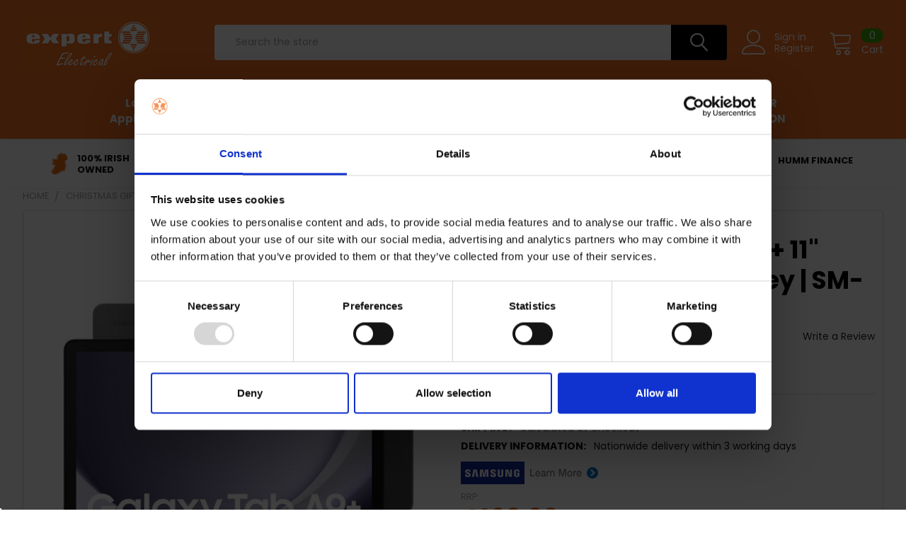

--- FILE ---
content_type: text/html; charset=UTF-8
request_url: https://www.expert.ie/samsung-galaxy-tab-a9-11-tablet-64gb-graphite-grey-sm-x210nzaaeub/
body_size: 56823
content:
        <!DOCTYPE html>
<html class="no-js" lang="en">
    <head>
        <title>Samsung Galaxy Tab A9+ 11&quot; Tablet 64GB Graphite Grey | SM-X210NZAAEUB - expert.ie</title>
        <link rel="dns-prefetch preconnect" href="https://cdn11.bigcommerce.com/s-8ek7z3h3jn" crossorigin><link rel="dns-prefetch preconnect" href="https://fonts.googleapis.com/" crossorigin><link rel="dns-prefetch preconnect" href="https://fonts.gstatic.com/" crossorigin>
        <meta property="product:price:amount" content="169" /><meta property="product:price:currency" content="EUR" /><meta property="og:url" content="https://www.expert.ie/samsung-galaxy-tab-a9-11-tablet-64gb-graphite-grey-sm-x210nzaaeub/" /><meta property="og:site_name" content="expert.ie" /><meta name="keywords" content="Smart TVs, Washing Machines, Electrical Appliances | Expert Electrical Store Ireland"><link rel='canonical' href='https://www.expert.ie/samsung-galaxy-tab-a9-11-tablet-64gb-graphite-grey-sm-x210nzaaeub/' /><meta name='platform' content='bigcommerce.stencil' /><meta property="og:type" content="product" />
<meta property="og:title" content="Samsung Galaxy Tab A9+ 11&quot; Tablet 64GB Graphite Grey | SM-X210NZAAEUB" />
<meta property="og:description" content="Shop on Expert.ie for all of your home &amp; tech essentials including Smart TVs, Kitchen Appliances, Laptops &amp; more. Quick Delivery Across Ireland!" />
<meta property="og:image" content="https://cdn11.bigcommerce.com/s-8ek7z3h3jn/products/9739/images/56431/samsung-galaxy-tab-a9-11-tablet-64gb-grey-or-sm-x210nzaaeub__71023.1722438309.386.513.jpg?c=1" />
<meta property="og:availability" content="oos" />
<meta property="pinterest:richpins" content="enabled" />
        
         

        <link href="https://cdn11.bigcommerce.com/s-8ek7z3h3jn/product_images/rsz_expert-squarelogo-1521186332436.png?t=1634229072" rel="shortcut icon">
        <meta name="p:domain_verify" content="25197c5f1903562e3333aa04640b99b6"/>
        <meta name="viewport" content="width=device-width, initial-scale=1, maximum-scale=1">

        <script>
            document.documentElement.className = document.documentElement.className.replace('no-js', 'js');
        </script>

        <script>
    function browserSupportsAllFeatures() {
        return window.Promise
            && window.fetch
            && window.URL
            && window.URLSearchParams
            && window.WeakMap
            // object-fit support
            && ('objectFit' in document.documentElement.style);
    }

    function loadScript(src) {
        var js = document.createElement('script');
        js.src = src;
        js.onerror = function () {
            console.error('Failed to load polyfill script ' + src);
        };
        document.head.appendChild(js);
    }

    if (!browserSupportsAllFeatures()) {
        loadScript('https://cdn11.bigcommerce.com/s-8ek7z3h3jn/stencil/840e8190-d2fe-013c-4878-2e2e8ababc4d/e/8837d220-d84a-013e-c6f9-424a51a17753/dist/theme-bundle.polyfills.js');
    }
</script>
        
        <script>
            window.lazySizesConfig = window.lazySizesConfig || {};
            window.lazySizesConfig.loadMode = 1;
        </script>
        <script async src="https://cdn11.bigcommerce.com/s-8ek7z3h3jn/stencil/840e8190-d2fe-013c-4878-2e2e8ababc4d/e/8837d220-d84a-013e-c6f9-424a51a17753/dist/theme-bundle.head_async.js"></script>

            <script>document.write('<link href="https://fonts.googleapis.com/css?family=Barlow:600,400%7CPoppins:400,700&display=swap" rel="stylesheet">'.replace('rel="stylesheet"', 'rel="preload" as="style" onload="this.onload=null;this.rel=\'stylesheet\'"'));</script>
            <noscript><link href="https://fonts.googleapis.com/css?family=Barlow:600,400%7CPoppins:400,700&display=swap" rel="stylesheet"></noscript>

            <link data-stencil-stylesheet href="https://cdn11.bigcommerce.com/s-8ek7z3h3jn/stencil/840e8190-d2fe-013c-4878-2e2e8ababc4d/e/8837d220-d84a-013e-c6f9-424a51a17753/css/theme-2bca58e0-d84f-013e-2439-16eecdc4fb5f.css" rel="stylesheet">

            <script>
                window.lazySizesConfig.loadHidden = false;
                window.lazySizesConfig.expand = 0;
            </script>
            <script src="https://cdn11.bigcommerce.com/s-8ek7z3h3jn/stencil/840e8190-d2fe-013c-4878-2e2e8ababc4d/e/8837d220-d84a-013e-c6f9-424a51a17753/vendor/loadcss/cssrelpreload.min.js" async></script>

        
        <!-- Start Tracking Code for analytics_facebook -->

<script>
!function(f,b,e,v,n,t,s){if(f.fbq)return;n=f.fbq=function(){n.callMethod?n.callMethod.apply(n,arguments):n.queue.push(arguments)};if(!f._fbq)f._fbq=n;n.push=n;n.loaded=!0;n.version='2.0';n.queue=[];t=b.createElement(e);t.async=!0;t.src=v;s=b.getElementsByTagName(e)[0];s.parentNode.insertBefore(t,s)}(window,document,'script','https://connect.facebook.net/en_US/fbevents.js');

fbq('set', 'autoConfig', 'false', '1242266259143688');
fbq('dataProcessingOptions', ['LDU'], 0, 0);
fbq('init', '1242266259143688', {"external_id":"24681ad3-ae5e-40ec-8903-f3e6b1778536"});
fbq('set', 'agent', 'bigcommerce', '1242266259143688');

function trackEvents() {
    var pathName = window.location.pathname;

    fbq('track', 'PageView', {}, "");

    // Search events start -- only fire if the shopper lands on the /search.php page
    if (pathName.indexOf('/search.php') === 0 && getUrlParameter('search_query')) {
        fbq('track', 'Search', {
            content_type: 'product_group',
            content_ids: [],
            search_string: getUrlParameter('search_query')
        });
    }
    // Search events end

    // Wishlist events start -- only fire if the shopper attempts to add an item to their wishlist
    if (pathName.indexOf('/wishlist.php') === 0 && getUrlParameter('added_product_id')) {
        fbq('track', 'AddToWishlist', {
            content_type: 'product_group',
            content_ids: []
        });
    }
    // Wishlist events end

    // Lead events start -- only fire if the shopper subscribes to newsletter
    if (pathName.indexOf('/subscribe.php') === 0 && getUrlParameter('result') === 'success') {
        fbq('track', 'Lead', {});
    }
    // Lead events end

    // Registration events start -- only fire if the shopper registers an account
    if (pathName.indexOf('/login.php') === 0 && getUrlParameter('action') === 'account_created') {
        fbq('track', 'CompleteRegistration', {}, "");
    }
    // Registration events end

    

    function getUrlParameter(name) {
        var cleanName = name.replace(/[\[]/, '\[').replace(/[\]]/, '\]');
        var regex = new RegExp('[\?&]' + cleanName + '=([^&#]*)');
        var results = regex.exec(window.location.search);
        return results === null ? '' : decodeURIComponent(results[1].replace(/\+/g, ' '));
    }
}

if (window.addEventListener) {
    window.addEventListener("load", trackEvents, false)
}
</script>
<noscript><img height="1" width="1" style="display:none" alt="null" src="https://www.facebook.com/tr?id=1242266259143688&ev=PageView&noscript=1&a=plbigcommerce1.2&eid="/></noscript>

<!-- End Tracking Code for analytics_facebook -->

<!-- Start Tracking Code for analytics_googleanalytics4 -->

<script data-cfasync="false" src="https://cdn11.bigcommerce.com/shared/js/google_analytics4_bodl_subscribers-358423becf5d870b8b603a81de597c10f6bc7699.js" integrity="sha256-gtOfJ3Avc1pEE/hx6SKj/96cca7JvfqllWA9FTQJyfI=" crossorigin="anonymous"></script>
<script data-cfasync="false">
  (function () {
    window.dataLayer = window.dataLayer || [];

    function gtag(){
        dataLayer.push(arguments);
    }

    function initGA4(event) {
         function setupGtag() {
            function configureGtag() {
                gtag('js', new Date());
                gtag('set', 'developer_id.dMjk3Nj', true);
                gtag('config', 'G-FD54MRDBP5');
            }

            var script = document.createElement('script');

            script.src = 'https://www.googletagmanager.com/gtag/js?id=G-FD54MRDBP5';
            script.async = true;
            script.onload = configureGtag;

            document.head.appendChild(script);
        }

        setupGtag();

        if (typeof subscribeOnBodlEvents === 'function') {
            subscribeOnBodlEvents('G-FD54MRDBP5', false);
        }

        window.removeEventListener(event.type, initGA4);
    }

    

    var eventName = document.readyState === 'complete' ? 'consentScriptsLoaded' : 'DOMContentLoaded';
    window.addEventListener(eventName, initGA4, false);
  })()
</script>

<!-- End Tracking Code for analytics_googleanalytics4 -->

<!-- Start Tracking Code for analytics_siteverification -->

<meta name="google-site-verification" content="4PE7nuv-ea-CofOnQoQFibmuB4WXHbFa7F7TfBJTK3w" />
<style>
.css-10z1g2q {
    background: #000 !important;
}
div#consent-manager {
    top: 0;
   bottom: auto !important; 
}
.css-a0j149 {
    background: rgb(235, 106, 9) !important;
    color: rgb(255 255 255) !important;
}
@media (min-width: 800px){
.css-10z1g2q {
    padding: 30px !important;
}
}
@media (min-width: 1200px){
.css-10z1g2q {
    line-height: 3 !important;
}
}
</style>

<!-- End Tracking Code for analytics_siteverification -->


<script type="text/javascript" src="https://checkout-sdk.bigcommerce.com/v1/loader.js" defer ></script>
<script src="https://www.google.com/recaptcha/api.js" async defer></script>
<script type="text/javascript">
var BCData = {"product_attributes":{"sku":"SM-X210NZAAEUB","upc":"8806095360836","mpn":null,"gtin":null,"weight":null,"base":true,"image":null,"price":{"with_tax":{"formatted":"\u20ac169.00","value":169,"currency":"EUR"},"tax_label":"23% Vat incl"},"out_of_stock_behavior":"label_option","out_of_stock_message":"Out of stock","available_modifier_values":[],"in_stock_attributes":[],"stock":0,"instock":false,"stock_message":"Out of stock","purchasable":true,"purchasing_message":"The selected product combination is currently unavailable.","call_for_price_message":null}};
</script>
<script id='isitetv_media_loader' src='https://flv.isitetv.com/js/ProductCard_Expert_IE.min.js'></script><!-- Google Tag Manager -->
<script>(function(w,d,s,l,i){w[l]=w[l]||[];w[l].push({'gtm.start':
new Date().getTime(),event:'gtm.js'});var f=d.getElementsByTagName(s)[0],
j=d.createElement(s),dl=l!='dataLayer'?'&l='+l:'';j.async=true;j.src=
'https://www.googletagmanager.com/gtm.js?id='+i+dl;f.parentNode.insertBefore(j,f);
})(window,document,'script','dataLayer','GTM-TJ78MQM');</script>
<!-- End Google Tag Manager --><script>
    window.sfBigCommerceSKU = '9739';
    window.sfBigCommerceOrderId = '';
</script>
<script async src="https://cdn.salesfire.co.uk/code/e62ed6db-c28d-4934-a573-60cf200aa837.js"></script>
<!-- Global site tag (gtag.js) - Google Ads: 933446384 -->
<script async src="https://www.googletagmanager.com/gtag/js?id=AW-933446384"></script>
<script>
  window.dataLayer = window.dataLayer || [];
  function gtag(){dataLayer.push(arguments);}
  gtag('js', new Date());

  gtag('config', 'AW-933446384');
</script><script>
(function() {
var style = document.createElement('style');
style.innerHTML = `
@media (min-width: 801px) {
    .productCarousel .card-buttons .card-figcaption-button.quickview::before,
    .productGrid .card-buttons .card-figcaption-button.quickview::before,
    .productCarousel .card-buttons .card-figcaption-button::before,
    .productGrid .card-buttons .card-figcaption-button::before{ display: none }
    .productCarousel .card-buttons .card-figcaption-button--compare,
    .productGrid .card-buttons .card-figcaption-button--compare { font-size: inherit !important; text-indent: 0 !important }
}
`;
document.head.appendChild(style);
})();
</script><script id="theme_custom_css_b6b4a9a8b24f85b7">
.heroCarousel-container { width: 100% }
.js .slick-initialized.heroCarousel .slick-track { width: 100% !important; transform: none !important; position: relative; }
.js .slick-initialized.heroCarousel .slick-slide { z-index: 1; opacity: 0 !important; top: 0; left: 0; position: absolute; transition: opacity .5s ease-in; }
.js .slick-initialized.heroCarousel .slick-active { z-index: 2 !important; opacity: 1 !important; position: relative; }
</script>
<script>
(function() {
    var style = document.createElement('style');
    style.innerHTML = document.getElementById('theme_custom_css_b6b4a9a8b24f85b7').innerHTML;
    document.head.appendChild(style);
})();
</script>
 <script data-cfasync="false" src="https://microapps.bigcommerce.com/bodl-events/1.9.4/index.js" integrity="sha256-Y0tDj1qsyiKBRibKllwV0ZJ1aFlGYaHHGl/oUFoXJ7Y=" nonce="" crossorigin="anonymous"></script>
 <script data-cfasync="false" nonce="">

 (function() {
    function decodeBase64(base64) {
       const text = atob(base64);
       const length = text.length;
       const bytes = new Uint8Array(length);
       for (let i = 0; i < length; i++) {
          bytes[i] = text.charCodeAt(i);
       }
       const decoder = new TextDecoder();
       return decoder.decode(bytes);
    }
    window.bodl = JSON.parse(decodeBase64("[base64]"));
 })()

 </script>

<script nonce="">
(function () {
    var xmlHttp = new XMLHttpRequest();

    xmlHttp.open('POST', 'https://bes.gcp.data.bigcommerce.com/nobot');
    xmlHttp.setRequestHeader('Content-Type', 'application/json');
    xmlHttp.send('{"store_id":"1001828770","timezone_offset":"0.0","timestamp":"2026-01-20T21:39:02.89517000Z","visit_id":"9d60ac97-4e20-426c-8893-151f6db93ada","channel_id":1}');
})();
</script>


        <link rel="preload" href="https://cdn11.bigcommerce.com/s-8ek7z3h3jn/stencil/840e8190-d2fe-013c-4878-2e2e8ababc4d/e/8837d220-d84a-013e-c6f9-424a51a17753/dist/theme-bundle.main.js" as="script">
        <link rel="preload" href="https://cdn11.bigcommerce.com/s-8ek7z3h3jn/stencil/840e8190-d2fe-013c-4878-2e2e8ababc4d/e/8837d220-d84a-013e-c6f9-424a51a17753/dist/theme-bundle.chunk.vendors.js" as="script">
        <!-- snippet location htmlhead -->


    </head>
    <body class="csscolumns papaSupermarket-layout--default 
        papaSupermarket-style--modern
        papaSupermarket-pageType--product 
        papaSupermarket-page--pages-product 
        emthemesModez-productUniform
        
        
        
        
        
        
        
        
        " id="topOfPage">

        <!-- Google Tag Manager (noscript) -->
        <noscript><iframe src="https://www.googletagmanager.com/ns.html?id=GTM-TJ78MQM" height="0" width="0" style="display:none;visibility:hidden"></iframe></noscript>
        <!-- End Google Tag Manager (noscript) -->

        <!---->

        <!-- snippet location header -->
        <svg data-src="https://cdn11.bigcommerce.com/s-8ek7z3h3jn/stencil/840e8190-d2fe-013c-4878-2e2e8ababc4d/e/8837d220-d84a-013e-c6f9-424a51a17753/img/icon-sprite.svg" class="icons-svg-sprite"></svg>

        <header class="header" role="banner" >
    <a href="#" class="mobileMenu-toggle" data-mobile-menu-toggle="menu">
        <span class="mobileMenu-toggleIcon">Toggle menu</span>
    </a>

    <div class="emthemesModez-header-topSection">
        <div class="container">
            <nav class="navUser navUser--storeInfo">
    <ul class="navUser-section">
    </ul>
</nav>

<nav class="navUser">


    
</nav>        </div>
    </div>

    <div class="emthemesModez-header-userSection emthemesModez-header-userSection--logo-left" data-stickymenu>
        <div class="container">
            <nav class="navUser">
    
    <ul class="navUser-section navUser-section--alt">

            <li class="navUser-item navUser-item--account">
                    <span class="navUser-item-icon navUser-item-accountIcon emthemesModez-icon-linear-user"></span>
                    <div class="navUser-actions">
                        <a class="navUser-action" href="/login.php">
                            <span class="navUser-item-loginLabel">Sign in</span>
                        </a>
                            <a class="navUser-action" href="/login.php?action=create_account">Register</a>
                    </div>
            </li>
        

        <li class="navUser-item navUser-item--compare">
            <a class="navUser-action navUser-action--compare" href="/compare" data-compare-nav>Compare <span class="countPill countPill--positive countPill--alt"></span></a>
        </li>
        
        <li class="navUser-item navUser-item--cart">

            <a
                class="navUser-action navUser-action--cart"
                data-cart-preview
                data-dropdown="cart-preview-dropdown"
                data-options="align:right"
                href="/cart.php"
                title="Cart">
                <span class="navUser-item-icon navUser-item-cartIcon emthemesModez-icon-linear-cart"></span>
                <span class="navUser-item-cartLabel">Cart</span> <span class="countPill cart-quantity"></span>
            </a>

            <div class="dropdown-menu" id="cart-preview-dropdown" data-dropdown-content aria-hidden="true"></div>
        </li>
    </ul>
</nav>

                <div class="header-logo header-logo--left">
                    <a href="https://www.expert.ie/" data-instantload='{"page":"home"}'>
            <div class="header-logo-image-container">
                <img class="header-logo-image" src="https://cdn11.bigcommerce.com/s-8ek7z3h3jn/images/stencil/250x75/logo2_1705075653__34017.original.png" srcset="https://cdn11.bigcommerce.com/s-8ek7z3h3jn/images/stencil/250x75/logo2_1705075653__34017.original.png 1x, https://cdn11.bigcommerce.com/s-8ek7z3h3jn/images/stencil/500w/logo2_1705075653__34017.original.png 2x" alt="expert.ie" title="expert.ie">
            </div>
</a>
                </div>

            <div class="emthemesModez-quickSearch" data-prevent-quick-search-close>
    <!-- snippet location forms_search -->
    <form class="form" action="/search.php">
        <fieldset class="form-fieldset">
            <div class="form-field">
                <label class="is-srOnly" for="search_query">Search</label>
                <div class="form-prefixPostfix wrap">
                    <input class="form-input" data-search-quick name="search_query" id="search_query" data-error-message="Search field cannot be empty." placeholder="Search the store" autocomplete="off">
                    <input type="submit" class="button button--primary form-prefixPostfix-button--postfix" value="Search" />
                </div>
            </div>
        </fieldset>
    </form>
</div>        </div>
    </div>

    <div class="navPages-container" id="menu" data-menu>
        <div class="container">
            <nav class="navPages">

        <ul class="navPages-list navPages-list--categories">
                    <li class="navPages-item navPages-item--standard">
                        <a class="navPages-action" href="https://www.expert.ie/sale/best-sellers/" data-instantload >Best Sellers</a>
                    </li>
                    <li class="navPages-item navPages-item--standard">
                        <a class="navPages-action has-subMenu " href="https://www.expert.ie/small-appliances.html"
    data-instantload
    
    data-collapsible="navPages-476"
    data-collapsible-disabled-breakpoint="medium"
    data-collapsible-disabled-state="open"
    data-collapsible-enabled-state="closed">
    Small Appliances <i class="icon navPages-action-moreIcon" aria-hidden="true"><svg><use xlink:href="#icon-chevron-down" /></svg></i>
</a>
<div class="navPage-subMenu
            navPage-subMenu--standard
            " id="navPages-476" aria-hidden="true" tabindex="-1">
    <ul class="navPage-subMenu-list">
        <li class="navPage-subMenu-item">
            <a class="navPage-subMenu-action navPages-action" href="https://www.expert.ie/small-appliances.html" data-instantload>All Small Appliances</a>
        </li>
            <li class="navPage-subMenu-item">
                    <a
                        class="navPage-subMenu-action navPages-action has-subMenu"
                        href="https://www.expert.ie/small-appliances/coffee-machines/"
                        data-instantload
                        
                        data-collapsible="navPages-489"
                        data-collapsible-disabled-breakpoint="medium"
                        data-collapsible-disabled-state="open"
                        data-collapsible-enabled-state="closed">
                        Coffee Machines <i class="icon navPages-action-moreIcon" aria-hidden="true"><svg><use xlink:href="#icon-chevron-down" /></svg></i>
                    </a>
                    <ul class="navPage-childList" id="navPages-489">
                        <li class="navPage-childList-item">
                            <a class="navPage-childList-action navPages-action" href="https://www.expert.ie/small-appliances/coffee-machines/" data-instantload>All Coffee Machines</a>
                        </li>
                        <li class="navPage-childList-item">
                                <a class="navPage-childList-action navPages-action" data-instantload href="https://www.expert.ie/small-appliances/coffee-machines/ninja-coffee/" >Ninja Coffee</a>
                        </li>
                        <li class="navPage-childList-item">
                                <a class="navPage-childList-action navPages-action" data-instantload href="https://www.expert.ie/small-appliances/coffee-machines/bean-to-cup/" >Bean To Cup</a>
                        </li>
                        <li class="navPage-childList-item">
                                <a class="navPage-childList-action navPages-action" data-instantload href="https://www.expert.ie/small-appliances/coffee-machines/espresso-maker/" >Espresso Maker</a>
                        </li>
                        <li class="navPage-childList-item">
                                <a class="navPage-childList-action navPages-action" data-instantload href="https://www.expert.ie/small-appliances/coffee-machines/filter-coffee-machines/" >Filter Coffee Machines</a>
                        </li>
                        <li class="navPage-childList-item">
                                <a class="navPage-childList-action navPages-action" data-instantload href="https://www.expert.ie/small-appliances/coffee-machines/pod-machines/" >Pod Machines</a>
                        </li>
                        <li class="navPage-childList-item">
                                <a class="navPage-childList-action navPages-action" data-instantload href="https://www.expert.ie/small-appliances/coffee-machines/traditional-pump-machine/" >Traditional pump machine</a>
                        </li>
                        <li class="navPage-childList-item">
                                <a class="navPage-childList-action navPages-action" data-instantload href="https://www.expert.ie/small-appliances/coffee-machines/coffee-accessories/" >Coffee Accessories</a>
                        </li>
                    </ul>
            </li>
            <li class="navPage-subMenu-item">
                    <a
                        class="navPage-subMenu-action navPages-action has-subMenu"
                        href="https://www.expert.ie/small-appliances/floorcare/"
                        data-instantload
                        
                        data-collapsible="navPages-542"
                        data-collapsible-disabled-breakpoint="medium"
                        data-collapsible-disabled-state="open"
                        data-collapsible-enabled-state="closed">
                        Floorcare <i class="icon navPages-action-moreIcon" aria-hidden="true"><svg><use xlink:href="#icon-chevron-down" /></svg></i>
                    </a>
                    <ul class="navPage-childList" id="navPages-542">
                        <li class="navPage-childList-item">
                            <a class="navPage-childList-action navPages-action" href="https://www.expert.ie/small-appliances/floorcare/" data-instantload>All Floorcare</a>
                        </li>
                        <li class="navPage-childList-item">
                                <a class="navPage-childList-action navPages-action" data-instantload href="https://www.expert.ie/small-appliances/floorcare/bagged-vacuums/" >Bagged Vacuums</a>
                        </li>
                        <li class="navPage-childList-item">
                                <a class="navPage-childList-action navPages-action" data-instantload href="https://www.expert.ie/small-appliances/floorcare/bagless-vacuums/" >Bagless Vacuums</a>
                        </li>
                        <li class="navPage-childList-item">
                                <a class="navPage-childList-action navPages-action" data-instantload href="https://www.expert.ie/small-appliances/floorcare/cordless-vacuums/" >Cordless Vacuums</a>
                        </li>
                        <li class="navPage-childList-item">
                                <a class="navPage-childList-action navPages-action" data-instantload href="https://www.expert.ie/small-appliances/floorcare/robot-vacuums/" >Robot Vacuums</a>
                        </li>
                        <li class="navPage-childList-item">
                                <a class="navPage-childList-action navPages-action" data-instantload href="https://www.expert.ie/small-appliances/floorcare/steam-carpet-cleaners/" >Steam &amp; Carpet Cleaners</a>
                        </li>
                        <li class="navPage-childList-item">
                                <a class="navPage-childList-action navPages-action" data-instantload href="https://www.expert.ie/small-appliances/floorcare/vacuum-bags-accessories/" >Vacuum Bags &amp; Accessories</a>
                        </li>
                    </ul>
            </li>
            <li class="navPage-subMenu-item">
                    <a
                        class="navPage-subMenu-action navPages-action has-subMenu"
                        href="https://www.expert.ie/small-appliances/food-preparation/"
                        data-instantload
                        
                        data-collapsible="navPages-495"
                        data-collapsible-disabled-breakpoint="medium"
                        data-collapsible-disabled-state="open"
                        data-collapsible-enabled-state="closed">
                        Food Preparation <i class="icon navPages-action-moreIcon" aria-hidden="true"><svg><use xlink:href="#icon-chevron-down" /></svg></i>
                    </a>
                    <ul class="navPage-childList" id="navPages-495">
                        <li class="navPage-childList-item">
                            <a class="navPage-childList-action navPages-action" href="https://www.expert.ie/small-appliances/food-preparation/" data-instantload>All Food Preparation</a>
                        </li>
                        <li class="navPage-childList-item">
                                <a class="navPage-childList-action navPages-action" data-instantload href="https://www.expert.ie/small-appliances/food-preparation/accessories/" >Accessories</a>
                        </li>
                        <li class="navPage-childList-item">
                                <a class="navPage-childList-action navPages-action" data-instantload href="https://www.expert.ie/small-appliances/food-preparation/blenders-smoothie-makers/" >Blenders &amp; Smoothie Makers</a>
                        </li>
                        <li class="navPage-childList-item">
                                <a class="navPage-childList-action navPages-action" data-instantload href="https://www.expert.ie/small-appliances/food-preparation/carbonators/" >Carbonators</a>
                        </li>
                        <li class="navPage-childList-item">
                                <a class="navPage-childList-action navPages-action" data-instantload href="https://www.expert.ie/small-appliances/food-preparation/cookware/" >Cookware</a>
                        </li>
                        <li class="navPage-childList-item">
                                <a class="navPage-childList-action navPages-action" data-instantload href="https://www.expert.ie/small-appliances/food-preparation/food-processors/" >Food Processors</a>
                        </li>
                        <li class="navPage-childList-item">
                                <a class="navPage-childList-action navPages-action" data-instantload href="https://www.expert.ie/small-appliances/food-preparation/juicers/" >Juicers</a>
                        </li>
                        <li class="navPage-childList-item">
                                <a class="navPage-childList-action navPages-action" data-instantload href="https://www.expert.ie/small-appliances/food-preparation/mixers/" >Mixers</a>
                        </li>
                    </ul>
            </li>
            <li class="navPage-subMenu-item">
                    <a
                        class="navPage-subMenu-action navPages-action has-subMenu"
                        href="https://www.expert.ie/small-appliances/heating-cooling/"
                        data-instantload
                        
                        data-collapsible="navPages-584"
                        data-collapsible-disabled-breakpoint="medium"
                        data-collapsible-disabled-state="open"
                        data-collapsible-enabled-state="closed">
                        Heating &amp; Cooling <i class="icon navPages-action-moreIcon" aria-hidden="true"><svg><use xlink:href="#icon-chevron-down" /></svg></i>
                    </a>
                    <ul class="navPage-childList" id="navPages-584">
                        <li class="navPage-childList-item">
                            <a class="navPage-childList-action navPages-action" href="https://www.expert.ie/small-appliances/heating-cooling/" data-instantload>All Heating &amp; Cooling</a>
                        </li>
                        <li class="navPage-childList-item">
                                <a class="navPage-childList-action navPages-action" data-instantload href="https://www.expert.ie/small-appliances/heating-cooling/air-conditioner/" >Air Conditioner</a>
                        </li>
                        <li class="navPage-childList-item">
                                <a class="navPage-childList-action navPages-action" data-instantload href="https://www.expert.ie/small-appliances/heating-cooling/air-purifier/" >Air Purifier</a>
                        </li>
                        <li class="navPage-childList-item">
                                <a class="navPage-childList-action navPages-action" data-instantload href="https://www.expert.ie/small-appliances/heating-cooling/dehumidifiers/" >Dehumidifiers</a>
                        </li>
                        <li class="navPage-childList-item">
                                <a class="navPage-childList-action navPages-action" data-instantload href="https://www.expert.ie/small-appliances/heating-cooling/electric-blankets/" >Electric Blankets</a>
                        </li>
                        <li class="navPage-childList-item">
                                <a class="navPage-childList-action navPages-action" data-instantload href="https://www.expert.ie/small-appliances/heating-cooling/fans/" >Fans</a>
                        </li>
                        <li class="navPage-childList-item">
                                <a class="navPage-childList-action navPages-action" data-instantload href="https://www.expert.ie/small-appliances/heating-cooling/fires/" >Fires</a>
                        </li>
                        <li class="navPage-childList-item">
                                <a class="navPage-childList-action navPages-action" data-instantload href="https://www.expert.ie/small-appliances/heating-cooling/heaters/" >Heaters</a>
                        </li>
                        <li class="navPage-childList-item">
                                <a class="navPage-childList-action navPages-action" data-instantload href="https://www.expert.ie/small-appliances/heating-cooling/radiators/" >Radiators</a>
                        </li>
                    </ul>
            </li>
            <li class="navPage-subMenu-item">
                    <a
                        class="navPage-subMenu-action navPages-action has-subMenu"
                        href="https://www.expert.ie/small-appliances/ironing/"
                        data-instantload
                        
                        data-collapsible="navPages-477"
                        data-collapsible-disabled-breakpoint="medium"
                        data-collapsible-disabled-state="open"
                        data-collapsible-enabled-state="closed">
                        Ironing <i class="icon navPages-action-moreIcon" aria-hidden="true"><svg><use xlink:href="#icon-chevron-down" /></svg></i>
                    </a>
                    <ul class="navPage-childList" id="navPages-477">
                        <li class="navPage-childList-item">
                            <a class="navPage-childList-action navPages-action" href="https://www.expert.ie/small-appliances/ironing/" data-instantload>All Ironing</a>
                        </li>
                        <li class="navPage-childList-item">
                                <a class="navPage-childList-action navPages-action" data-instantload href="https://www.expert.ie/small-appliances/ironing/garment-care/" >Garment Care</a>
                        </li>
                        <li class="navPage-childList-item">
                                <a class="navPage-childList-action navPages-action" data-instantload href="https://www.expert.ie/small-appliances/ironing/irons/" >Irons</a>
                        </li>
                        <li class="navPage-childList-item">
                                <a class="navPage-childList-action navPages-action" data-instantload href="https://www.expert.ie/small-appliances/ironing/steam-generators/" >Steam Generators</a>
                        </li>
                    </ul>
            </li>
            <li class="navPage-subMenu-item">
                    <a
                        class="navPage-subMenu-action navPages-action has-subMenu"
                        href="https://www.expert.ie/small-appliances/kettles-toasters/"
                        data-instantload
                        
                        data-collapsible="navPages-557"
                        data-collapsible-disabled-breakpoint="medium"
                        data-collapsible-disabled-state="open"
                        data-collapsible-enabled-state="closed">
                        Kettles &amp; Toasters <i class="icon navPages-action-moreIcon" aria-hidden="true"><svg><use xlink:href="#icon-chevron-down" /></svg></i>
                    </a>
                    <ul class="navPage-childList" id="navPages-557">
                        <li class="navPage-childList-item">
                            <a class="navPage-childList-action navPages-action" href="https://www.expert.ie/small-appliances/kettles-toasters/" data-instantload>All Kettles &amp; Toasters</a>
                        </li>
                        <li class="navPage-childList-item">
                                <a class="navPage-childList-action navPages-action" data-instantload href="https://www.expert.ie/small-appliances/kettles-toasters/kettles/" >Kettles</a>
                        </li>
                        <li class="navPage-childList-item">
                                <a class="navPage-childList-action navPages-action" data-instantload href="https://www.expert.ie/small-appliances/kettles-toasters/toasters/" >Toasters</a>
                        </li>
                    </ul>
            </li>
            <li class="navPage-subMenu-item">
                    <a
                        class="navPage-subMenu-action navPages-action has-subMenu"
                        href="https://www.expert.ie/small-appliances/small-cooking-appliances/"
                        data-instantload
                        
                        data-collapsible="navPages-480"
                        data-collapsible-disabled-breakpoint="medium"
                        data-collapsible-disabled-state="open"
                        data-collapsible-enabled-state="closed">
                        Small Cooking Appliances <i class="icon navPages-action-moreIcon" aria-hidden="true"><svg><use xlink:href="#icon-chevron-down" /></svg></i>
                    </a>
                    <ul class="navPage-childList" id="navPages-480">
                        <li class="navPage-childList-item">
                            <a class="navPage-childList-action navPages-action" href="https://www.expert.ie/small-appliances/small-cooking-appliances/" data-instantload>All Small Cooking Appliances</a>
                        </li>
                        <li class="navPage-childList-item">
                                <a class="navPage-childList-action navPages-action" data-instantload href="https://www.expert.ie/small-appliances/small-cooking-appliances/air-fryers/" >Air Fryers</a>
                        </li>
                        <li class="navPage-childList-item">
                                <a class="navPage-childList-action navPages-action" data-instantload href="https://www.expert.ie/small-appliances/small-cooking-appliances/bread-maker/" >Bread Maker</a>
                        </li>
                        <li class="navPage-childList-item">
                                <a class="navPage-childList-action navPages-action" data-instantload href="https://www.expert.ie/small-appliances/small-cooking-appliances/deep-fat-fryers/" >Deep Fat Fryers</a>
                        </li>
                        <li class="navPage-childList-item">
                                <a class="navPage-childList-action navPages-action" data-instantload href="https://www.expert.ie/small-appliances/small-cooking-appliances/grills/" >Grills</a>
                        </li>
                        <li class="navPage-childList-item">
                                <a class="navPage-childList-action navPages-action" data-instantload href="https://www.expert.ie/small-appliances/small-cooking-appliances/microwaves/" >Microwaves</a>
                        </li>
                        <li class="navPage-childList-item">
                                <a class="navPage-childList-action navPages-action" data-instantload href="https://www.expert.ie/small-appliances/small-cooking-appliances/multi-cooker/" >Multi Cooker</a>
                        </li>
                        <li class="navPage-childList-item">
                                <a class="navPage-childList-action navPages-action" data-instantload href="https://www.expert.ie/small-appliances/small-cooking-appliances/pizza-ovens/" >Pizza Ovens</a>
                        </li>
                        <li class="navPage-childList-item">
                                <a class="navPage-childList-action navPages-action" data-instantload href="https://www.expert.ie/small-appliances/small-cooking-appliances/slow-cookers/" >Slow Cookers</a>
                        </li>
                        <li class="navPage-childList-item">
                                <a class="navPage-childList-action navPages-action" data-instantload href="https://www.expert.ie/small-appliances/small-cooking-appliances/soup-makers/" >Soup Makers</a>
                        </li>
                        <li class="navPage-childList-item">
                                <a class="navPage-childList-action navPages-action" data-instantload href="https://www.expert.ie/small-appliances/small-cooking-appliances/steamer/" >Steamer</a>
                        </li>
                    </ul>
            </li>
    </ul>
</div>
                    </li>
                    <li class="navPages-item navPages-item--standard">
                        <a class="navPages-action has-subMenu " href="https://www.expert.ie/sale"
    data-instantload
    
    data-collapsible="navPages-994"
    data-collapsible-disabled-breakpoint="medium"
    data-collapsible-disabled-state="open"
    data-collapsible-enabled-state="closed">
    January Sale <i class="icon navPages-action-moreIcon" aria-hidden="true"><svg><use xlink:href="#icon-chevron-down" /></svg></i>
</a>
<div class="navPage-subMenu
            navPage-subMenu--standard
            " id="navPages-994" aria-hidden="true" tabindex="-1">
    <ul class="navPage-subMenu-list">
        <li class="navPage-subMenu-item">
            <a class="navPage-subMenu-action navPages-action" href="https://www.expert.ie/sale" data-instantload>All January Sale</a>
        </li>
            <li class="navPage-subMenu-item">
                    <a
                        class="navPage-subMenu-action navPages-action has-subMenu"
                        href="https://www.expert.ie/tech-and-computing/"
                        data-instantload
                        
                        data-collapsible="navPages-1005"
                        data-collapsible-disabled-breakpoint="medium"
                        data-collapsible-disabled-state="open"
                        data-collapsible-enabled-state="closed">
                        Tech &amp; Computing <i class="icon navPages-action-moreIcon" aria-hidden="true"><svg><use xlink:href="#icon-chevron-down" /></svg></i>
                    </a>
                    <ul class="navPage-childList" id="navPages-1005">
                        <li class="navPage-childList-item">
                            <a class="navPage-childList-action navPages-action" href="https://www.expert.ie/tech-and-computing/" data-instantload>All Tech &amp; Computing</a>
                        </li>
                        <li class="navPage-childList-item">
                                <a class="navPage-childList-action navPages-action" data-instantload href="https://www.expert.ie/sale/tech-computing/earphones/" >Earphones</a>
                        </li>
                        <li class="navPage-childList-item">
                                <a class="navPage-childList-action navPages-action" data-instantload href="https://www.expert.ie/sale/tech-computing/tablets-wearables/" >Tablets &amp; Wearables</a>
                        </li>
                        <li class="navPage-childList-item">
                                <a class="navPage-childList-action navPages-action" data-instantload href="https://www.expert.ie/sale/tech-computing/computing/" >Computing</a>
                        </li>
                        <li class="navPage-childList-item">
                                <a class="navPage-childList-action navPages-action" data-instantload href="https://www.expert.ie/sale/tech-computing/mobile-phones-accessories/" >Mobile Phones &amp; Accessories</a>
                        </li>
                        <li class="navPage-childList-item">
                                <a class="navPage-childList-action navPages-action" data-instantload href="https://www.expert.ie/sale/tech-computing/smart-home/" >Smart Home</a>
                        </li>
                    </ul>
            </li>
            <li class="navPage-subMenu-item">
                    <a
                        class="navPage-subMenu-action navPages-action has-subMenu"
                        href="https://www.expert.ie/sale/small-appliances-1/"
                        data-instantload
                        
                        data-collapsible="navPages-1011"
                        data-collapsible-disabled-breakpoint="medium"
                        data-collapsible-disabled-state="open"
                        data-collapsible-enabled-state="closed">
                        Small Appliances <i class="icon navPages-action-moreIcon" aria-hidden="true"><svg><use xlink:href="#icon-chevron-down" /></svg></i>
                    </a>
                    <ul class="navPage-childList" id="navPages-1011">
                        <li class="navPage-childList-item">
                            <a class="navPage-childList-action navPages-action" href="https://www.expert.ie/sale/small-appliances-1/" data-instantload>All Small Appliances</a>
                        </li>
                        <li class="navPage-childList-item">
                                <a class="navPage-childList-action navPages-action" data-instantload href="https://www.expert.ie/sale/small-appliances/coffee-machines/" >Coffee Machines</a>
                        </li>
                        <li class="navPage-childList-item">
                                <a class="navPage-childList-action navPages-action" data-instantload href="https://www.expert.ie/sale/small-appliances/home-heating/" >Home Heating</a>
                        </li>
                        <li class="navPage-childList-item">
                                <a class="navPage-childList-action navPages-action" data-instantload href="https://www.expert.ie/sale/household-appliances/cleaning-care/" >Cleaning Care</a>
                        </li>
                        <li class="navPage-childList-item">
                                <a class="navPage-childList-action navPages-action" data-instantload href="https://www.expert.ie/sale/household-appliances/kitchen-appliances/" >Kitchen Appliances</a>
                        </li>
                        <li class="navPage-childList-item">
                                <a class="navPage-childList-action navPages-action" data-instantload href="https://www.expert.ie/sale/small-appliances/personal-care/" >Personal Care</a>
                        </li>
                    </ul>
            </li>
            <li class="navPage-subMenu-item">
                    <a
                        class="navPage-subMenu-action navPages-action has-subMenu"
                        href="https://www.expert.ie/sale/household-appliances/"
                        data-instantload
                        
                        data-collapsible="navPages-1006"
                        data-collapsible-disabled-breakpoint="medium"
                        data-collapsible-disabled-state="open"
                        data-collapsible-enabled-state="closed">
                        Household Appliances <i class="icon navPages-action-moreIcon" aria-hidden="true"><svg><use xlink:href="#icon-chevron-down" /></svg></i>
                    </a>
                    <ul class="navPage-childList" id="navPages-1006">
                        <li class="navPage-childList-item">
                            <a class="navPage-childList-action navPages-action" href="https://www.expert.ie/sale/household-appliances/" data-instantload>All Household Appliances</a>
                        </li>
                        <li class="navPage-childList-item">
                                <a class="navPage-childList-action navPages-action" data-instantload href="https://www.expert.ie/sale/household-appliances/cooking/" >Cooking</a>
                        </li>
                        <li class="navPage-childList-item">
                                <a class="navPage-childList-action navPages-action" data-instantload href="https://www.expert.ie/sale/household-appliances/dishwashing/" >Dishwashing</a>
                        </li>
                        <li class="navPage-childList-item">
                                <a class="navPage-childList-action navPages-action" data-instantload href="https://www.expert.ie/sale/household-appliances/laundry/" >Laundry</a>
                        </li>
                        <li class="navPage-childList-item">
                                <a class="navPage-childList-action navPages-action" data-instantload href="https://www.expert.ie/sale/household-appliances/refrigeration/" >Refrigeration</a>
                        </li>
                    </ul>
            </li>
            <li class="navPage-subMenu-item">
                    <a
                        class="navPage-subMenu-action navPages-action has-subMenu"
                        href="https://www.expert.ie/sale/home-entertainment/"
                        data-instantload
                        
                        data-collapsible="navPages-997"
                        data-collapsible-disabled-breakpoint="medium"
                        data-collapsible-disabled-state="open"
                        data-collapsible-enabled-state="closed">
                        Home Entertainment <i class="icon navPages-action-moreIcon" aria-hidden="true"><svg><use xlink:href="#icon-chevron-down" /></svg></i>
                    </a>
                    <ul class="navPage-childList" id="navPages-997">
                        <li class="navPage-childList-item">
                            <a class="navPage-childList-action navPages-action" href="https://www.expert.ie/sale/home-entertainment/" data-instantload>All Home Entertainment</a>
                        </li>
                        <li class="navPage-childList-item">
                                <a class="navPage-childList-action navPages-action" data-instantload href="https://www.expert.ie/sale/home-entertainment/speakers-soundbars-radios/" >Speakers, Soundbars &amp; Radios</a>
                        </li>
                        <li class="navPage-childList-item">
                                <a class="navPage-childList-action navPages-action" data-instantload href="https://www.expert.ie/sale/home-entertainment/tvs-projectors/" >TVs &amp; Projectors</a>
                        </li>
                        <li class="navPage-childList-item">
                                <a class="navPage-childList-action navPages-action" data-instantload href="https://www.expert.ie/sale/home-entertainment/gaming/" >Gaming</a>
                        </li>
                    </ul>
            </li>
    </ul>
</div>
                    </li>
                    <li class="navPages-item navPages-item--standard">
                        <a class="navPages-action has-subMenu " href="https://www.expert.ie/christmas-gift-guide-sale/"
    data-instantload
    
    data-collapsible="navPages-482"
    data-collapsible-disabled-breakpoint="medium"
    data-collapsible-disabled-state="open"
    data-collapsible-enabled-state="closed">
    Christmas Gift Guide <i class="icon navPages-action-moreIcon" aria-hidden="true"><svg><use xlink:href="#icon-chevron-down" /></svg></i>
</a>
<div class="navPage-subMenu
            navPage-subMenu--standard
            " id="navPages-482" aria-hidden="true" tabindex="-1">
    <ul class="navPage-subMenu-list">
        <li class="navPage-subMenu-item">
            <a class="navPage-subMenu-action navPages-action" href="https://www.expert.ie/christmas-gift-guide-sale/" data-instantload>All Christmas Gift Guide</a>
        </li>
            <li class="navPage-subMenu-item">
                    <a class="navPage-subMenu-action navPages-action" href="https://www.expert.ie/christmas-gift-guide/best-sellers/" data-instantload >Best Sellers</a>
            </li>
            <li class="navPage-subMenu-item">
                    <a class="navPage-subMenu-action navPages-action" href="https://www.expert.ie/christmas-gift-guide/gifts-under-100-1/" data-instantload >Gifts under € 100</a>
            </li>
            <li class="navPage-subMenu-item">
                    <a class="navPage-subMenu-action navPages-action" href="https://www.expert.ie/christmas-gift-guide/gifts-under-200-1/" data-instantload >Gifts Under € 200</a>
            </li>
            <li class="navPage-subMenu-item">
                    <a class="navPage-subMenu-action navPages-action" href="https://www.expert.ie/christmas-gift-guide/gifts-for-her/" data-instantload >Gifts For Her</a>
            </li>
            <li class="navPage-subMenu-item">
                    <a class="navPage-subMenu-action navPages-action" href="https://www.expert.ie/christmas-gift-guide/gifts-for-him/" data-instantload >Gifts For Him</a>
            </li>
            <li class="navPage-subMenu-item">
                    <a class="navPage-subMenu-action navPages-action" href="https://www.expert.ie/christmas-gift-guide/gifts-for-kids/" data-instantload >Gifts For Kids</a>
            </li>
    </ul>
</div>
                    </li>
                    <li class="navPages-item navPages-item--standard">
                        <a class="navPages-action has-subMenu " href="https://www.expert.ie/large-appliances.html"
    data-instantload
    
    data-collapsible="navPages-471"
    data-collapsible-disabled-breakpoint="medium"
    data-collapsible-disabled-state="open"
    data-collapsible-enabled-state="closed">
    Large Appliances <i class="icon navPages-action-moreIcon" aria-hidden="true"><svg><use xlink:href="#icon-chevron-down" /></svg></i>
</a>
<div class="navPage-subMenu
            navPage-subMenu--standard
            " id="navPages-471" aria-hidden="true" tabindex="-1">
    <ul class="navPage-subMenu-list">
        <li class="navPage-subMenu-item">
            <a class="navPage-subMenu-action navPages-action" href="https://www.expert.ie/large-appliances.html" data-instantload>All Large Appliances</a>
        </li>
            <li class="navPage-subMenu-item">
                    <a
                        class="navPage-subMenu-action navPages-action has-subMenu"
                        href="https://www.expert.ie/dishwashers/"
                        data-instantload
                        
                        data-collapsible="navPages-566"
                        data-collapsible-disabled-breakpoint="medium"
                        data-collapsible-disabled-state="open"
                        data-collapsible-enabled-state="closed">
                        Dishwashers <i class="icon navPages-action-moreIcon" aria-hidden="true"><svg><use xlink:href="#icon-chevron-down" /></svg></i>
                    </a>
                    <ul class="navPage-childList" id="navPages-566">
                        <li class="navPage-childList-item">
                            <a class="navPage-childList-action navPages-action" href="https://www.expert.ie/dishwashers/" data-instantload>All Dishwashers</a>
                        </li>
                        <li class="navPage-childList-item">
                                <a class="navPage-childList-action navPages-action" data-instantload href="https://www.expert.ie/large-appliances/dishwashers/freestanding-dishwashers/" >Freestanding Dishwashers</a>
                        </li>
                        <li class="navPage-childList-item">
                                <a class="navPage-childList-action navPages-action" data-instantload href="https://www.expert.ie/large-appliances/dishwashers/integrated-dishwashers/" >Integrated Dishwashers</a>
                        </li>
                        <li class="navPage-childList-item">
                                <a class="navPage-childList-action navPages-action" data-instantload href="https://www.expert.ie/large-appliances/dishwashers/semi-integrated-dishwashers/" >Semi Integrated Dishwashers</a>
                        </li>
                        <li class="navPage-childList-item">
                                <a class="navPage-childList-action navPages-action" data-instantload href="https://www.expert.ie/large-appliances/dishwashers/slimline-dishwashers/" >Slimline Dishwashers</a>
                        </li>
                    </ul>
            </li>
            <li class="navPage-subMenu-item">
                    <a
                        class="navPage-subMenu-action navPages-action has-subMenu"
                        href="https://www.expert.ie/large-appliances/cooking/"
                        data-instantload
                        
                        data-collapsible="navPages-504"
                        data-collapsible-disabled-breakpoint="medium"
                        data-collapsible-disabled-state="open"
                        data-collapsible-enabled-state="closed">
                        Cooking <i class="icon navPages-action-moreIcon" aria-hidden="true"><svg><use xlink:href="#icon-chevron-down" /></svg></i>
                    </a>
                    <ul class="navPage-childList" id="navPages-504">
                        <li class="navPage-childList-item">
                            <a class="navPage-childList-action navPages-action" href="https://www.expert.ie/large-appliances/cooking/" data-instantload>All Cooking</a>
                        </li>
                        <li class="navPage-childList-item">
                                <a class="navPage-childList-action navPages-action" data-instantload href="https://www.expert.ie/large-appliances/cooking/cooker-hoods/" >Cooker Hoods</a>
                        </li>
                        <li class="navPage-childList-item">
                                <a class="navPage-childList-action navPages-action" data-instantload href="https://www.expert.ie/large-appliances/cooking/cookers/" >Cookers</a>
                        </li>
                        <li class="navPage-childList-item">
                                <a class="navPage-childList-action navPages-action" data-instantload href="https://www.expert.ie/large-appliances/cooking/hobs/" >Hobs</a>
                        </li>
                        <li class="navPage-childList-item">
                                <a class="navPage-childList-action navPages-action" data-instantload href="https://www.expert.ie/large-appliances/cooking/microwave-combi-ovens/" >Microwave Combi Ovens</a>
                        </li>
                        <li class="navPage-childList-item">
                                <a class="navPage-childList-action navPages-action" data-instantload href="https://www.expert.ie/kitchen-appliances/cooking/ovens/" >Ovens</a>
                        </li>
                        <li class="navPage-childList-item">
                                <a class="navPage-childList-action navPages-action" data-instantload href="https://www.expert.ie/large-appliances/cooking/range-cookers/" >Range Cookers</a>
                        </li>
                        <li class="navPage-childList-item">
                                <a class="navPage-childList-action navPages-action" data-instantload href="https://www.expert.ie/large-appliances/cooking/warming-drawer/" >Warming Drawer</a>
                        </li>
                    </ul>
            </li>
            <li class="navPage-subMenu-item">
                    <a
                        class="navPage-subMenu-action navPages-action has-subMenu"
                        href="https://www.expert.ie/large-appliances/laundry"
                        data-instantload
                        
                        data-collapsible="navPages-472"
                        data-collapsible-disabled-breakpoint="medium"
                        data-collapsible-disabled-state="open"
                        data-collapsible-enabled-state="closed">
                        Laundry <i class="icon navPages-action-moreIcon" aria-hidden="true"><svg><use xlink:href="#icon-chevron-down" /></svg></i>
                    </a>
                    <ul class="navPage-childList" id="navPages-472">
                        <li class="navPage-childList-item">
                            <a class="navPage-childList-action navPages-action" href="https://www.expert.ie/large-appliances/laundry" data-instantload>All Laundry</a>
                        </li>
                        <li class="navPage-childList-item">
                                <a class="navPage-childList-action navPages-action" data-instantload href="https://www.expert.ie/large-appliances/laundry/freestanding-washing-machines/" >Freestanding Washing Machines</a>
                        </li>
                        <li class="navPage-childList-item">
                                <a class="navPage-childList-action navPages-action" data-instantload href="https://www.expert.ie/large-appliances/laundry/freestanding-washer-dryers/" >Freestanding Washer Dryers</a>
                        </li>
                        <li class="navPage-childList-item">
                                <a class="navPage-childList-action navPages-action" data-instantload href="https://www.expert.ie/large-appliances/laundry/integrated-washer-dryers/" >Integrated Washer Dryers</a>
                        </li>
                        <li class="navPage-childList-item">
                                <a class="navPage-childList-action navPages-action" data-instantload href="https://www.expert.ie/large-appliances/laundry/integrated-washing-machines/" >Integrated Washing Machines</a>
                        </li>
                        <li class="navPage-childList-item">
                                <a class="navPage-childList-action navPages-action" data-instantload href="https://www.expert.ie/large-appliances/laundry/laundry-accessories/" >Laundry Accessories</a>
                        </li>
                        <li class="navPage-childList-item">
                                <a class="navPage-childList-action navPages-action" data-instantload href="https://www.expert.ie/kitchen-appliances/laundry/tumble-dryers/" >Tumble Dryers</a>
                        </li>
                    </ul>
            </li>
            <li class="navPage-subMenu-item">
                    <a
                        class="navPage-subMenu-action navPages-action has-subMenu"
                        href="https://www.expert.ie/large-appliances/refrigeration/"
                        data-instantload
                        
                        data-collapsible="navPages-474"
                        data-collapsible-disabled-breakpoint="medium"
                        data-collapsible-disabled-state="open"
                        data-collapsible-enabled-state="closed">
                        Refrigeration <i class="icon navPages-action-moreIcon" aria-hidden="true"><svg><use xlink:href="#icon-chevron-down" /></svg></i>
                    </a>
                    <ul class="navPage-childList" id="navPages-474">
                        <li class="navPage-childList-item">
                            <a class="navPage-childList-action navPages-action" href="https://www.expert.ie/large-appliances/refrigeration/" data-instantload>All Refrigeration</a>
                        </li>
                        <li class="navPage-childList-item">
                                <a class="navPage-childList-action navPages-action" data-instantload href="https://www.expert.ie/large-appliances/refrigeration/american-style-fridge-freezers/" >American Style Fridge Freezers</a>
                        </li>
                        <li class="navPage-childList-item">
                                <a class="navPage-childList-action navPages-action" data-instantload href="https://www.expert.ie/large-appliances/refrigeration/beverage-cooler/" >Beverage Cooler</a>
                        </li>
                        <li class="navPage-childList-item">
                                <a class="navPage-childList-action navPages-action" data-instantload href="https://www.expert.ie/large-appliances/refrigeration/chest-freezers/" >Chest Freezers</a>
                        </li>
                        <li class="navPage-childList-item">
                                <a class="navPage-childList-action navPages-action" data-instantload href="https://www.expert.ie/large-appliances/refrigeration/freestanding-fridge-freezers/" >Freestanding Fridge Freezers</a>
                        </li>
                        <li class="navPage-childList-item">
                                <a class="navPage-childList-action navPages-action" data-instantload href="https://www.expert.ie/large-appliances/refrigeration/integrated-freezers/" >Integrated Freezers</a>
                        </li>
                        <li class="navPage-childList-item">
                                <a class="navPage-childList-action navPages-action" data-instantload href="https://www.expert.ie/large-appliances/refrigeration/integrated-fridge-freezers/" >Integrated Fridge Freezers</a>
                        </li>
                        <li class="navPage-childList-item">
                                <a class="navPage-childList-action navPages-action" data-instantload href="https://www.expert.ie/large-appliances/refrigeration/larder-freezers/" >Larder Freezers</a>
                        </li>
                        <li class="navPage-childList-item">
                                <a class="navPage-childList-action navPages-action" data-instantload href="https://www.expert.ie/large-appliances/refrigeration/larder-fridges/" >Larder Fridges</a>
                        </li>
                        <li class="navPage-childList-item">
                                <a class="navPage-childList-action navPages-action" data-instantload href="https://www.expert.ie/large-appliances/refrigeration/undercounter-countertop/" >Undercounter &amp; Countertop</a>
                        </li>
                    </ul>
            </li>
    </ul>
</div>
                    </li>
                    <li class="navPages-item navPages-item--standard">
                        <a class="navPages-action has-subMenu " href="https://www.expert.ie/technology/"
    data-instantload
    
    data-collapsible="navPages-518"
    data-collapsible-disabled-breakpoint="medium"
    data-collapsible-disabled-state="open"
    data-collapsible-enabled-state="closed">
    Technology <i class="icon navPages-action-moreIcon" aria-hidden="true"><svg><use xlink:href="#icon-chevron-down" /></svg></i>
</a>
<div class="navPage-subMenu
            navPage-subMenu--standard
            " id="navPages-518" aria-hidden="true" tabindex="-1">
    <ul class="navPage-subMenu-list">
        <li class="navPage-subMenu-item">
            <a class="navPage-subMenu-action navPages-action" href="https://www.expert.ie/technology/" data-instantload>All Technology</a>
        </li>
            <li class="navPage-subMenu-item">
                    <a
                        class="navPage-subMenu-action navPages-action has-subMenu"
                        href="https://www.expert.ie/gaming-essentials/"
                        data-instantload
                        
                        data-collapsible="navPages-710"
                        data-collapsible-disabled-breakpoint="medium"
                        data-collapsible-disabled-state="open"
                        data-collapsible-enabled-state="closed">
                        Gaming Essentials <i class="icon navPages-action-moreIcon" aria-hidden="true"><svg><use xlink:href="#icon-chevron-down" /></svg></i>
                    </a>
                    <ul class="navPage-childList" id="navPages-710">
                        <li class="navPage-childList-item">
                            <a class="navPage-childList-action navPages-action" href="https://www.expert.ie/gaming-essentials/" data-instantload>All Gaming Essentials</a>
                        </li>
                        <li class="navPage-childList-item">
                                <a class="navPage-childList-action navPages-action" data-instantload href="https://www.expert.ie/gaming-essentials/gaming-computers-consoles/" >Gaming Computers &amp; Consoles</a>
                        </li>
                        <li class="navPage-childList-item">
                                <a class="navPage-childList-action navPages-action" data-instantload href="https://www.expert.ie/gaming-essentials/gaming-monitors/" >Gaming Monitors</a>
                        </li>
                        <li class="navPage-childList-item">
                                <a class="navPage-childList-action navPages-action" data-instantload href="https://www.expert.ie/gaming-essentials/playstation-5/" >Playstation 5</a>
                        </li>
                        <li class="navPage-childList-item">
                                <a class="navPage-childList-action navPages-action" data-instantload href="https://www.expert.ie/gaming-essentials/streaming-essentials/" >Streaming Essentials</a>
                        </li>
                        <li class="navPage-childList-item">
                                <a class="navPage-childList-action navPages-action" data-instantload href="https://www.expert.ie/gaming-essentials/gaming-headsets/" >Gaming Headsets</a>
                        </li>
                        <li class="navPage-childList-item">
                                <a class="navPage-childList-action navPages-action" data-instantload href="https://www.expert.ie/gaming-essentials/gaming-furniture/" >Gaming Furniture</a>
                        </li>
                        <li class="navPage-childList-item">
                                <a class="navPage-childList-action navPages-action" data-instantload href="https://www.expert.ie/gaming-essentials/gaming-controllers/" >Gaming Controllers</a>
                        </li>
                        <li class="navPage-childList-item">
                                <a class="navPage-childList-action navPages-action" data-instantload href="https://www.expert.ie/gaming-essentials/mice-keyboards/" >Mice &amp; Keyboards</a>
                        </li>
                        <li class="navPage-childList-item">
                                <a class="navPage-childList-action navPages-action" data-instantload href="https://www.expert.ie/gaming-essentials/gaming-audio/" >Gaming Audio</a>
                        </li>
                    </ul>
            </li>
            <li class="navPage-subMenu-item">
                    <a
                        class="navPage-subMenu-action navPages-action has-subMenu"
                        href="https://www.expert.ie/technology/mobile-phones/"
                        data-instantload
                        
                        data-collapsible="navPages-620"
                        data-collapsible-disabled-breakpoint="medium"
                        data-collapsible-disabled-state="open"
                        data-collapsible-enabled-state="closed">
                        Mobile Phones <i class="icon navPages-action-moreIcon" aria-hidden="true"><svg><use xlink:href="#icon-chevron-down" /></svg></i>
                    </a>
                    <ul class="navPage-childList" id="navPages-620">
                        <li class="navPage-childList-item">
                            <a class="navPage-childList-action navPages-action" href="https://www.expert.ie/technology/mobile-phones/" data-instantload>All Mobile Phones</a>
                        </li>
                        <li class="navPage-childList-item">
                                <a class="navPage-childList-action navPages-action" data-instantload href="https://www.expert.ie/technology/mobile-phones/all-mobiles/" >All Mobiles</a>
                        </li>
                        <li class="navPage-childList-item">
                                <a class="navPage-childList-action navPages-action" data-instantload href="https://www.expert.ie/technology/mobile-phones/alcatel/" >Alcatel</a>
                        </li>
                        <li class="navPage-childList-item">
                                <a class="navPage-childList-action navPages-action" data-instantload href="https://www.expert.ie/technology/mobile-phones/apple/" >Apple</a>
                        </li>
                        <li class="navPage-childList-item">
                                <a class="navPage-childList-action navPages-action" data-instantload href="https://www.expert.ie/technology/mobile-phones/doro/" >Doro</a>
                        </li>
                        <li class="navPage-childList-item">
                                <a class="navPage-childList-action navPages-action" data-instantload href="https://www.expert.ie/technology/mobile-phones/emporia/" >Emporia</a>
                        </li>
                        <li class="navPage-childList-item">
                                <a class="navPage-childList-action navPages-action" data-instantload href="https://www.expert.ie/technology/mobile-phones/honor/" >Honor</a>
                        </li>
                        <li class="navPage-childList-item">
                                <a class="navPage-childList-action navPages-action" data-instantload href="https://www.expert.ie/technology/mobile-phones/motorola/" >Motorola</a>
                        </li>
                        <li class="navPage-childList-item">
                                <a class="navPage-childList-action navPages-action" data-instantload href="https://www.expert.ie/technology/mobile-phones/nokia/" >Nokia</a>
                        </li>
                        <li class="navPage-childList-item">
                                <a class="navPage-childList-action navPages-action" data-instantload href="https://www.expert.ie/technology/mobile-phones/nothing-phone/" >Nothing Phone</a>
                        </li>
                        <li class="navPage-childList-item">
                                <a class="navPage-childList-action navPages-action" data-instantload href="https://www.expert.ie/technology/mobile-phones/oppo/" >Oppo</a>
                        </li>
                        <li class="navPage-childList-item">
                                <a class="navPage-childList-action navPages-action" data-instantload href="https://www.expert.ie/technology/mobile-phones/samsung/" >Samsung</a>
                        </li>
                        <li class="navPage-childList-item">
                                <a class="navPage-childList-action navPages-action" data-instantload href="https://www.expert.ie/technology/mobile-phones/tcl/" >TCL</a>
                        </li>
                        <li class="navPage-childList-item">
                                <a class="navPage-childList-action navPages-action" data-instantload href="https://www.expert.ie/technology/mobile-phones/xiaomi/" >Xiaomi</a>
                        </li>
                    </ul>
            </li>
            <li class="navPage-subMenu-item">
                    <a
                        class="navPage-subMenu-action navPages-action has-subMenu"
                        href="https://www.expert.ie/technology/wearables/"
                        data-instantload
                        
                        data-collapsible="navPages-614"
                        data-collapsible-disabled-breakpoint="medium"
                        data-collapsible-disabled-state="open"
                        data-collapsible-enabled-state="closed">
                        Wearables <i class="icon navPages-action-moreIcon" aria-hidden="true"><svg><use xlink:href="#icon-chevron-down" /></svg></i>
                    </a>
                    <ul class="navPage-childList" id="navPages-614">
                        <li class="navPage-childList-item">
                            <a class="navPage-childList-action navPages-action" href="https://www.expert.ie/technology/wearables/" data-instantload>All Wearables</a>
                        </li>
                        <li class="navPage-childList-item">
                                <a class="navPage-childList-action navPages-action" data-instantload href="https://www.expert.ie/technology/wearables/amazfit/" >Amazfit</a>
                        </li>
                        <li class="navPage-childList-item">
                                <a class="navPage-childList-action navPages-action" data-instantload href="https://www.expert.ie/technology/wearables/apple/" >Apple</a>
                        </li>
                        <li class="navPage-childList-item">
                                <a class="navPage-childList-action navPages-action" data-instantload href="https://www.expert.ie/technology/wearables/fitbit/" >Fitbit</a>
                        </li>
                        <li class="navPage-childList-item">
                                <a class="navPage-childList-action navPages-action" data-instantload href="https://www.expert.ie/technology/wearables/garmin/" >Garmin</a>
                        </li>
                        <li class="navPage-childList-item">
                                <a class="navPage-childList-action navPages-action" data-instantload href="https://www.expert.ie/technology/wearables/huawei/" >Huawei</a>
                        </li>
                        <li class="navPage-childList-item">
                                <a class="navPage-childList-action navPages-action" data-instantload href="https://www.expert.ie/technology/wearables/samsung/" >Samsung</a>
                        </li>
                        <li class="navPage-childList-item">
                                <a class="navPage-childList-action navPages-action" data-instantload href="https://www.expert.ie/technology/wearables/xiaomi/" >Xiaomi</a>
                        </li>
                    </ul>
            </li>
            <li class="navPage-subMenu-item">
                    <a
                        class="navPage-subMenu-action navPages-action has-subMenu"
                        href="https://www.expert.ie/technology/mobile-accessories/powerbanks/"
                        data-instantload
                        
                        data-collapsible="navPages-959"
                        data-collapsible-disabled-breakpoint="medium"
                        data-collapsible-disabled-state="open"
                        data-collapsible-enabled-state="closed">
                        Powerbanks <i class="icon navPages-action-moreIcon" aria-hidden="true"><svg><use xlink:href="#icon-chevron-down" /></svg></i>
                    </a>
                    <ul class="navPage-childList" id="navPages-959">
                        <li class="navPage-childList-item">
                            <a class="navPage-childList-action navPages-action" href="https://www.expert.ie/technology/mobile-accessories/powerbanks/" data-instantload>All Powerbanks</a>
                        </li>
                        <li class="navPage-childList-item">
                                <a class="navPage-childList-action navPages-action" data-instantload href="https://www.expert.ie/technology/powerbanks/magnetic-powerbanks/" >Magnetic Powerbanks</a>
                        </li>
                        <li class="navPage-childList-item">
                                <a class="navPage-childList-action navPages-action" data-instantload href="https://www.expert.ie/technology/powerbanks/mobile-powerbanks/" >Mobile Powerbanks</a>
                        </li>
                        <li class="navPage-childList-item">
                                <a class="navPage-childList-action navPages-action" data-instantload href="https://www.expert.ie/technology/powerbanks/power-stations/" >Power Stations</a>
                        </li>
                    </ul>
            </li>
            <li class="navPage-subMenu-item">
                    <a
                        class="navPage-subMenu-action navPages-action has-subMenu"
                        href="https://www.expert.ie/technology/mobile-phones/mobile-accessories/"
                        data-instantload
                        
                        data-collapsible="navPages-705"
                        data-collapsible-disabled-breakpoint="medium"
                        data-collapsible-disabled-state="open"
                        data-collapsible-enabled-state="closed">
                        Mobile Accessories <i class="icon navPages-action-moreIcon" aria-hidden="true"><svg><use xlink:href="#icon-chevron-down" /></svg></i>
                    </a>
                    <ul class="navPage-childList" id="navPages-705">
                        <li class="navPage-childList-item">
                            <a class="navPage-childList-action navPages-action" href="https://www.expert.ie/technology/mobile-phones/mobile-accessories/" data-instantload>All Mobile Accessories</a>
                        </li>
                        <li class="navPage-childList-item">
                                <a class="navPage-childList-action navPages-action" data-instantload href="https://www.expert.ie/technology/mobile-accessories/accessories/" >Accessories</a>
                        </li>
                        <li class="navPage-childList-item">
                                <a class="navPage-childList-action navPages-action" data-instantload href="https://www.expert.ie/technology/mobile-accessories/car-accessories/" >Car Accessories</a>
                        </li>
                        <li class="navPage-childList-item">
                                <a class="navPage-childList-action navPages-action" data-instantload href="https://www.expert.ie/technology/mobile-accessories/charging-cables-plugs/" >Charging Cables &amp; Plugs</a>
                        </li>
                        <li class="navPage-childList-item">
                                <a class="navPage-childList-action navPages-action" data-instantload href="https://www.expert.ie/technology/mobile-accessories/phone-cases-covers/" >Phone Cases &amp; Covers</a>
                        </li>
                        <li class="navPage-childList-item">
                                <a class="navPage-childList-action navPages-action" data-instantload href="https://www.expert.ie/technology/mobile-accessories/qi-wireless-charging/" >QI Wireless Charging</a>
                        </li>
                    </ul>
            </li>
            <li class="navPage-subMenu-item">
                    <a
                        class="navPage-subMenu-action navPages-action has-subMenu"
                        href="https://www.expert.ie/technology/cameras/"
                        data-instantload
                        
                        data-collapsible="navPages-693"
                        data-collapsible-disabled-breakpoint="medium"
                        data-collapsible-disabled-state="open"
                        data-collapsible-enabled-state="closed">
                        Cameras <i class="icon navPages-action-moreIcon" aria-hidden="true"><svg><use xlink:href="#icon-chevron-down" /></svg></i>
                    </a>
                    <ul class="navPage-childList" id="navPages-693">
                        <li class="navPage-childList-item">
                            <a class="navPage-childList-action navPages-action" href="https://www.expert.ie/technology/cameras/" data-instantload>All Cameras</a>
                        </li>
                        <li class="navPage-childList-item">
                                <a class="navPage-childList-action navPages-action" data-instantload href="https://www.expert.ie/technology/cameras/action-cameras/" >Action Cameras</a>
                        </li>
                        <li class="navPage-childList-item">
                                <a class="navPage-childList-action navPages-action" data-instantload href="https://www.expert.ie/technology/cameras/instant-cameras/" >Instant Cameras</a>
                        </li>
                        <li class="navPage-childList-item">
                                <a class="navPage-childList-action navPages-action" data-instantload href="https://www.expert.ie/technology/cameras/security-cameras/" >Security Cameras</a>
                        </li>
                        <li class="navPage-childList-item">
                                <a class="navPage-childList-action navPages-action" data-instantload href="https://www.expert.ie/technology/cameras/tripods-accessories/" >Tripods &amp; Accessories</a>
                        </li>
                        <li class="navPage-childList-item">
                                <a class="navPage-childList-action navPages-action" data-instantload href="https://www.expert.ie/technology/cameras/vlogging-cameras/" >Vlogging Cameras</a>
                        </li>
                    </ul>
            </li>
            <li class="navPage-subMenu-item">
                    <a
                        class="navPage-subMenu-action navPages-action has-subMenu"
                        href="https://www.expert.ie/technology/e-mobility/"
                        data-instantload
                        
                        data-collapsible="navPages-628"
                        data-collapsible-disabled-breakpoint="medium"
                        data-collapsible-disabled-state="open"
                        data-collapsible-enabled-state="closed">
                        E-Mobility <i class="icon navPages-action-moreIcon" aria-hidden="true"><svg><use xlink:href="#icon-chevron-down" /></svg></i>
                    </a>
                    <ul class="navPage-childList" id="navPages-628">
                        <li class="navPage-childList-item">
                            <a class="navPage-childList-action navPages-action" href="https://www.expert.ie/technology/e-mobility/" data-instantload>All E-Mobility</a>
                        </li>
                        <li class="navPage-childList-item">
                                <a class="navPage-childList-action navPages-action" data-instantload href="https://www.expert.ie/technology/e-scooters/hoverboards/" >Hoverboards</a>
                        </li>
                        <li class="navPage-childList-item">
                                <a class="navPage-childList-action navPages-action" data-instantload href="https://www.expert.ie/technology/e-scooters/kids-scooters/" >Kids Scooters</a>
                        </li>
                        <li class="navPage-childList-item">
                                <a class="navPage-childList-action navPages-action" data-instantload href="https://www.expert.ie/technology/e-scooters/e-scooters/" >E-Scooters</a>
                        </li>
                        <li class="navPage-childList-item">
                                <a class="navPage-childList-action navPages-action" data-instantload href="https://www.expert.ie/technology/e-scooters/e-bikes/" >E-Bikes</a>
                        </li>
                        <li class="navPage-childList-item">
                                <a class="navPage-childList-action navPages-action" data-instantload href="https://www.expert.ie/technology/e-scooters/accessories/" >Accessories</a>
                        </li>
                    </ul>
            </li>
            <li class="navPage-subMenu-item">
                    <a
                        class="navPage-subMenu-action navPages-action has-subMenu"
                        href="https://www.expert.ie/technology/smart-home/"
                        data-instantload
                        
                        data-collapsible="navPages-528"
                        data-collapsible-disabled-breakpoint="medium"
                        data-collapsible-disabled-state="open"
                        data-collapsible-enabled-state="closed">
                        Smart Home <i class="icon navPages-action-moreIcon" aria-hidden="true"><svg><use xlink:href="#icon-chevron-down" /></svg></i>
                    </a>
                    <ul class="navPage-childList" id="navPages-528">
                        <li class="navPage-childList-item">
                            <a class="navPage-childList-action navPages-action" href="https://www.expert.ie/technology/smart-home/" data-instantload>All Smart Home</a>
                        </li>
                        <li class="navPage-childList-item">
                                <a class="navPage-childList-action navPages-action" data-instantload href="https://www.expert.ie/technology/smart-home/smart-hub/" >Smart Hub</a>
                        </li>
                        <li class="navPage-childList-item">
                                <a class="navPage-childList-action navPages-action" data-instantload href="https://www.expert.ie/technology/smart-home/smart-lighting/" >Smart Lighting</a>
                        </li>
                        <li class="navPage-childList-item">
                                <a class="navPage-childList-action navPages-action" data-instantload href="https://www.expert.ie/technology/smart-home/smart-security/" >Smart Security</a>
                        </li>
                        <li class="navPage-childList-item">
                                <a class="navPage-childList-action navPages-action" data-instantload href="https://www.expert.ie/technology/smart-home/smart-sensors/" >Smart Sensors</a>
                        </li>
                        <li class="navPage-childList-item">
                                <a class="navPage-childList-action navPages-action" data-instantload href="https://www.expert.ie/technology/smart-home/smart-speakers/" >Smart Speakers</a>
                        </li>
                        <li class="navPage-childList-item">
                                <a class="navPage-childList-action navPages-action" data-instantload href="https://www.expert.ie/technology/smart-home/smart-switch/" >Smart Switch</a>
                        </li>
                        <li class="navPage-childList-item">
                                <a class="navPage-childList-action navPages-action" data-instantload href="https://www.expert.ie/technology/smart-home/smart-wifi/" >Smart WiFi</a>
                        </li>
                    </ul>
            </li>
            <li class="navPage-subMenu-item">
                    <a
                        class="navPage-subMenu-action navPages-action has-subMenu"
                        href="https://www.expert.ie/technology/dash-cams/"
                        data-instantload
                        
                        data-collapsible="navPages-606"
                        data-collapsible-disabled-breakpoint="medium"
                        data-collapsible-disabled-state="open"
                        data-collapsible-enabled-state="closed">
                        Dash Cams <i class="icon navPages-action-moreIcon" aria-hidden="true"><svg><use xlink:href="#icon-chevron-down" /></svg></i>
                    </a>
                    <ul class="navPage-childList" id="navPages-606">
                        <li class="navPage-childList-item">
                            <a class="navPage-childList-action navPages-action" href="https://www.expert.ie/technology/dash-cams/" data-instantload>All Dash Cams</a>
                        </li>
                        <li class="navPage-childList-item">
                                <a class="navPage-childList-action navPages-action" data-instantload href="https://www.expert.ie/technology/dash-cams/front-view-camera/" >Front View Camera</a>
                        </li>
                        <li class="navPage-childList-item">
                                <a class="navPage-childList-action navPages-action" data-instantload href="https://www.expert.ie/technology/dash-cams/rear-view-camera/" >Rear View Camera</a>
                        </li>
                        <li class="navPage-childList-item">
                                <a class="navPage-childList-action navPages-action" data-instantload href="https://www.expert.ie/technology/dash-cams/micro-sd-cards/" >Micro SD Cards</a>
                        </li>
                        <li class="navPage-childList-item">
                                <a class="navPage-childList-action navPages-action" data-instantload href="https://www.expert.ie/technology/dash-cams/accessories/" >Accessories</a>
                        </li>
                    </ul>
            </li>
            <li class="navPage-subMenu-item">
                    <a class="navPage-subMenu-action navPages-action" href="https://www.expert.ie/technology/digital-photo-frames/" data-instantload >Digital Photo Frames</a>
            </li>
            <li class="navPage-subMenu-item">
                    <a class="navPage-subMenu-action navPages-action" href="https://www.expert.ie/technology/travel-adapters/" data-instantload >Travel Adapters</a>
            </li>
    </ul>
</div>
                    </li>
                    <li class="navPages-item navPages-item--standard">
                        <a class="navPages-action has-subMenu " href="https://www.expert.ie/computing.html"
    data-instantload
    
    data-collapsible="navPages-516"
    data-collapsible-disabled-breakpoint="medium"
    data-collapsible-disabled-state="open"
    data-collapsible-enabled-state="closed">
    Computing <i class="icon navPages-action-moreIcon" aria-hidden="true"><svg><use xlink:href="#icon-chevron-down" /></svg></i>
</a>
<div class="navPage-subMenu
            navPage-subMenu--standard
            " id="navPages-516" aria-hidden="true" tabindex="-1">
    <ul class="navPage-subMenu-list">
        <li class="navPage-subMenu-item">
            <a class="navPage-subMenu-action navPages-action" href="https://www.expert.ie/computing.html" data-instantload>All Computing</a>
        </li>
            <li class="navPage-subMenu-item">
                    <a
                        class="navPage-subMenu-action navPages-action has-subMenu"
                        href="https://www.expert.ie/computing/desktop-computers/"
                        data-instantload
                        
                        data-collapsible="navPages-1116"
                        data-collapsible-disabled-breakpoint="medium"
                        data-collapsible-disabled-state="open"
                        data-collapsible-enabled-state="closed">
                        Desktop Computers <i class="icon navPages-action-moreIcon" aria-hidden="true"><svg><use xlink:href="#icon-chevron-down" /></svg></i>
                    </a>
                    <ul class="navPage-childList" id="navPages-1116">
                        <li class="navPage-childList-item">
                            <a class="navPage-childList-action navPages-action" href="https://www.expert.ie/computing/desktop-computers/" data-instantload>All Desktop Computers</a>
                        </li>
                        <li class="navPage-childList-item">
                                <a class="navPage-childList-action navPages-action" data-instantload href="https://www.expert.ie/computing/desktop-computers/gaming-pc/" >Gaming PC</a>
                        </li>
                    </ul>
            </li>
            <li class="navPage-subMenu-item">
                    <a
                        class="navPage-subMenu-action navPages-action has-subMenu"
                        href="https://www.expert.ie/computing/laptops/"
                        data-instantload
                        
                        data-collapsible="navPages-629"
                        data-collapsible-disabled-breakpoint="medium"
                        data-collapsible-disabled-state="open"
                        data-collapsible-enabled-state="closed">
                        Laptops <i class="icon navPages-action-moreIcon" aria-hidden="true"><svg><use xlink:href="#icon-chevron-down" /></svg></i>
                    </a>
                    <ul class="navPage-childList" id="navPages-629">
                        <li class="navPage-childList-item">
                            <a class="navPage-childList-action navPages-action" href="https://www.expert.ie/computing/laptops/" data-instantload>All Laptops</a>
                        </li>
                        <li class="navPage-childList-item">
                                <a class="navPage-childList-action navPages-action" data-instantload href="https://www.expert.ie/computing/laptops/acer/" >Acer</a>
                        </li>
                        <li class="navPage-childList-item">
                                <a class="navPage-childList-action navPages-action" data-instantload href="https://www.expert.ie/computing/laptops/apple/" >Apple</a>
                        </li>
                        <li class="navPage-childList-item">
                                <a class="navPage-childList-action navPages-action" data-instantload href="https://www.expert.ie/computing/laptops/asus/" >Asus</a>
                        </li>
                        <li class="navPage-childList-item">
                                <a class="navPage-childList-action navPages-action" data-instantload href="https://www.expert.ie/computing/laptops/avita/" >Avita</a>
                        </li>
                        <li class="navPage-childList-item">
                                <a class="navPage-childList-action navPages-action" data-instantload href="https://www.expert.ie/computing/laptops/geobook/" >GeoBook</a>
                        </li>
                        <li class="navPage-childList-item">
                                <a class="navPage-childList-action navPages-action" data-instantload href="https://www.expert.ie/computing/laptops/hp/" >HP</a>
                        </li>
                        <li class="navPage-childList-item">
                                <a class="navPage-childList-action navPages-action" data-instantload href="https://www.expert.ie/computing/laptops/lenovo/" >Lenovo</a>
                        </li>
                        <li class="navPage-childList-item">
                                <a class="navPage-childList-action navPages-action" data-instantload href="https://www.expert.ie/computing/laptops/samsung/" >Samsung</a>
                        </li>
                    </ul>
            </li>
            <li class="navPage-subMenu-item">
                    <a
                        class="navPage-subMenu-action navPages-action has-subMenu"
                        href="https://www.expert.ie/computing/tablets/"
                        data-instantload
                        
                        data-collapsible="navPages-608"
                        data-collapsible-disabled-breakpoint="medium"
                        data-collapsible-disabled-state="open"
                        data-collapsible-enabled-state="closed">
                        Tablets <i class="icon navPages-action-moreIcon" aria-hidden="true"><svg><use xlink:href="#icon-chevron-down" /></svg></i>
                    </a>
                    <ul class="navPage-childList" id="navPages-608">
                        <li class="navPage-childList-item">
                            <a class="navPage-childList-action navPages-action" href="https://www.expert.ie/computing/tablets/" data-instantload>All Tablets</a>
                        </li>
                        <li class="navPage-childList-item">
                                <a class="navPage-childList-action navPages-action" data-instantload href="https://www.expert.ie/computing/tablets/apple-ipads/" >Apple iPads</a>
                        </li>
                        <li class="navPage-childList-item">
                                <a class="navPage-childList-action navPages-action" data-instantload href="https://www.expert.ie/computing/tablets/honor/" >Honor</a>
                        </li>
                        <li class="navPage-childList-item">
                                <a class="navPage-childList-action navPages-action" data-instantload href="https://www.expert.ie/computing/tablets/lenovo/" >Lenovo</a>
                        </li>
                        <li class="navPage-childList-item">
                                <a class="navPage-childList-action navPages-action" data-instantload href="https://www.expert.ie/computing/tablets/samsung-tablets/" >Samsung Tablets</a>
                        </li>
                        <li class="navPage-childList-item">
                                <a class="navPage-childList-action navPages-action" data-instantload href="https://www.expert.ie/computing/tablets/tcl/" >TCL</a>
                        </li>
                        <li class="navPage-childList-item">
                                <a class="navPage-childList-action navPages-action" data-instantload href="https://www.expert.ie/computing/tablets/xiaomi/" >Xiaomi</a>
                        </li>
                        <li class="navPage-childList-item">
                                <a class="navPage-childList-action navPages-action" data-instantload href="https://www.expert.ie/computing/tablets/tablet-cases-accessories/" >Tablet Cases &amp; Accessories</a>
                        </li>
                    </ul>
            </li>
            <li class="navPage-subMenu-item">
                    <a
                        class="navPage-subMenu-action navPages-action has-subMenu"
                        href="https://www.expert.ie/computing/computer-accessories/computer-monitors/"
                        data-instantload
                        
                        data-collapsible="navPages-836"
                        data-collapsible-disabled-breakpoint="medium"
                        data-collapsible-disabled-state="open"
                        data-collapsible-enabled-state="closed">
                        Computer Monitors <i class="icon navPages-action-moreIcon" aria-hidden="true"><svg><use xlink:href="#icon-chevron-down" /></svg></i>
                    </a>
                    <ul class="navPage-childList" id="navPages-836">
                        <li class="navPage-childList-item">
                            <a class="navPage-childList-action navPages-action" href="https://www.expert.ie/computing/computer-accessories/computer-monitors/" data-instantload>All Computer Monitors</a>
                        </li>
                        <li class="navPage-childList-item">
                                <a class="navPage-childList-action navPages-action" data-instantload href="https://www.expert.ie/computing/computer-monitors/gaming-monitors/" >Gaming Monitors</a>
                        </li>
                        <li class="navPage-childList-item">
                                <a class="navPage-childList-action navPages-action" data-instantload href="https://www.expert.ie/computing/computer-monitors/home-office-monitors/" >Home Office Monitors</a>
                        </li>
                        <li class="navPage-childList-item">
                                <a class="navPage-childList-action navPages-action" data-instantload href="https://www.expert.ie/computing/computer-monitors/monitor-brackets-and-stands/" >Monitor Brackets and Stands</a>
                        </li>
                    </ul>
            </li>
            <li class="navPage-subMenu-item">
                    <a
                        class="navPage-subMenu-action navPages-action has-subMenu"
                        href="https://www.expert.ie/computer-accessories/"
                        data-instantload
                        
                        data-collapsible="navPages-603"
                        data-collapsible-disabled-breakpoint="medium"
                        data-collapsible-disabled-state="open"
                        data-collapsible-enabled-state="closed">
                        Computer Accessories <i class="icon navPages-action-moreIcon" aria-hidden="true"><svg><use xlink:href="#icon-chevron-down" /></svg></i>
                    </a>
                    <ul class="navPage-childList" id="navPages-603">
                        <li class="navPage-childList-item">
                            <a class="navPage-childList-action navPages-action" href="https://www.expert.ie/computer-accessories/" data-instantload>All Computer Accessories</a>
                        </li>
                        <li class="navPage-childList-item">
                                <a class="navPage-childList-action navPages-action" data-instantload href="https://www.expert.ie/computing/computer-accessories/apple-accessories/" >Apple Accessories</a>
                        </li>
                        <li class="navPage-childList-item">
                                <a class="navPage-childList-action navPages-action" data-instantload href="https://www.expert.ie/computing/computer-accessories/apple-pencils/" >Apple Pencils</a>
                        </li>
                        <li class="navPage-childList-item">
                                <a class="navPage-childList-action navPages-action" data-instantload href="https://www.expert.ie/computing/computer-accessories/keybords-mice/" >Keybords &amp; Mice</a>
                        </li>
                        <li class="navPage-childList-item">
                                <a class="navPage-childList-action navPages-action" data-instantload href="https://www.expert.ie/computing/computer-accessories/laptop-bags/" >Laptop Bags</a>
                        </li>
                        <li class="navPage-childList-item">
                                <a class="navPage-childList-action navPages-action" data-instantload href="https://www.expert.ie/computing/computer-accessories/power-supplies-chargers/" >Power Supplies &amp; Chargers</a>
                        </li>
                        <li class="navPage-childList-item">
                                <a class="navPage-childList-action navPages-action" data-instantload href="https://www.expert.ie/computing/computer-accessories/ssd/" >SSD</a>
                        </li>
                        <li class="navPage-childList-item">
                                <a class="navPage-childList-action navPages-action" data-instantload href="https://www.expert.ie/computing/computer-accessories/webcam/" >Webcam</a>
                        </li>
                    </ul>
            </li>
            <li class="navPage-subMenu-item">
                    <a
                        class="navPage-subMenu-action navPages-action has-subMenu"
                        href="https://www.expert.ie/technology/networking/"
                        data-instantload
                        
                        data-collapsible="navPages-519"
                        data-collapsible-disabled-breakpoint="medium"
                        data-collapsible-disabled-state="open"
                        data-collapsible-enabled-state="closed">
                        Networking <i class="icon navPages-action-moreIcon" aria-hidden="true"><svg><use xlink:href="#icon-chevron-down" /></svg></i>
                    </a>
                    <ul class="navPage-childList" id="navPages-519">
                        <li class="navPage-childList-item">
                            <a class="navPage-childList-action navPages-action" href="https://www.expert.ie/technology/networking/" data-instantload>All Networking</a>
                        </li>
                        <li class="navPage-childList-item">
                                <a class="navPage-childList-action navPages-action" data-instantload href="https://www.expert.ie/technology/networking/desktop-switch/" >Desktop Switch</a>
                        </li>
                        <li class="navPage-childList-item">
                                <a class="navPage-childList-action navPages-action" data-instantload href="https://www.expert.ie/technology/networking/powerline-adaptors/" >Powerline Adaptors</a>
                        </li>
                        <li class="navPage-childList-item">
                                <a class="navPage-childList-action navPages-action" data-instantload href="https://www.expert.ie/technology/networking/routers/" >Routers</a>
                        </li>
                        <li class="navPage-childList-item">
                                <a class="navPage-childList-action navPages-action" data-instantload href="https://www.expert.ie/technology/networking/tp-link/" >TP-Link</a>
                        </li>
                        <li class="navPage-childList-item">
                                <a class="navPage-childList-action navPages-action" data-instantload href="https://www.expert.ie/technology/networking/wifi-boosters/" >WiFi Boosters</a>
                        </li>
                    </ul>
            </li>
            <li class="navPage-subMenu-item">
                    <a
                        class="navPage-subMenu-action navPages-action has-subMenu"
                        href="https://www.expert.ie/computing/all-in-one-computers/"
                        data-instantload
                        
                        data-collapsible="navPages-972"
                        data-collapsible-disabled-breakpoint="medium"
                        data-collapsible-disabled-state="open"
                        data-collapsible-enabled-state="closed">
                        All in One Computers <i class="icon navPages-action-moreIcon" aria-hidden="true"><svg><use xlink:href="#icon-chevron-down" /></svg></i>
                    </a>
                    <ul class="navPage-childList" id="navPages-972">
                        <li class="navPage-childList-item">
                            <a class="navPage-childList-action navPages-action" href="https://www.expert.ie/computing/all-in-one-computers/" data-instantload>All All in One Computers</a>
                        </li>
                        <li class="navPage-childList-item">
                                <a class="navPage-childList-action navPages-action" data-instantload href="https://www.expert.ie/computing/all-in-one-computers/asus/" >ASUS</a>
                        </li>
                    </ul>
            </li>
            <li class="navPage-subMenu-item">
                    <a class="navPage-subMenu-action navPages-action" href="https://www.expert.ie/computing/printers/" data-instantload >Printers</a>
            </li>
            <li class="navPage-subMenu-item">
                    <a
                        class="navPage-subMenu-action navPages-action has-subMenu"
                        href="https://www.expert.ie/computing/apple-accessories/"
                        data-instantload
                        
                        data-collapsible="navPages-663"
                        data-collapsible-disabled-breakpoint="medium"
                        data-collapsible-disabled-state="open"
                        data-collapsible-enabled-state="closed">
                        Apple Accessories <i class="icon navPages-action-moreIcon" aria-hidden="true"><svg><use xlink:href="#icon-chevron-down" /></svg></i>
                    </a>
                    <ul class="navPage-childList" id="navPages-663">
                        <li class="navPage-childList-item">
                            <a class="navPage-childList-action navPages-action" href="https://www.expert.ie/computing/apple-accessories/" data-instantload>All Apple Accessories</a>
                        </li>
                        <li class="navPage-childList-item">
                                <a class="navPage-childList-action navPages-action" data-instantload href="https://www.expert.ie/computing/apple-accessories/airtag/" >AirTag</a>
                        </li>
                        <li class="navPage-childList-item">
                                <a class="navPage-childList-action navPages-action" data-instantload href="https://www.expert.ie/computing/apple-accessories/keyboards-mice/" >Keyboards &amp; Mice</a>
                        </li>
                    </ul>
            </li>
            <li class="navPage-subMenu-item">
                    <a
                        class="navPage-subMenu-action navPages-action has-subMenu"
                        href="https://www.expert.ie/technology/storage/"
                        data-instantload
                        
                        data-collapsible="navPages-605"
                        data-collapsible-disabled-breakpoint="medium"
                        data-collapsible-disabled-state="open"
                        data-collapsible-enabled-state="closed">
                        Storage <i class="icon navPages-action-moreIcon" aria-hidden="true"><svg><use xlink:href="#icon-chevron-down" /></svg></i>
                    </a>
                    <ul class="navPage-childList" id="navPages-605">
                        <li class="navPage-childList-item">
                            <a class="navPage-childList-action navPages-action" href="https://www.expert.ie/technology/storage/" data-instantload>All Storage</a>
                        </li>
                        <li class="navPage-childList-item">
                                <a class="navPage-childList-action navPages-action" data-instantload href="https://www.expert.ie/technology/storage/external-hard-drives/" >External Hard drives</a>
                        </li>
                        <li class="navPage-childList-item">
                                <a class="navPage-childList-action navPages-action" data-instantload href="https://www.expert.ie/technology/storage/sd-cards/" >SD Cards</a>
                        </li>
                        <li class="navPage-childList-item">
                                <a class="navPage-childList-action navPages-action" data-instantload href="https://www.expert.ie/computing/storage/ssd/" >SSD</a>
                        </li>
                        <li class="navPage-childList-item">
                                <a class="navPage-childList-action navPages-action" data-instantload href="https://www.expert.ie/technology/storage/usb-keys/" >USB Keys</a>
                        </li>
                    </ul>
            </li>
    </ul>
</div>
                    </li>
                    <li class="navPages-item navPages-item--standard">
                        <a class="navPages-action has-subMenu " href="https://www.expert.ie/small-appliances/personal-care/"
    data-instantload
    
    data-collapsible="navPages-576"
    data-collapsible-disabled-breakpoint="medium"
    data-collapsible-disabled-state="open"
    data-collapsible-enabled-state="closed">
    Personal Care <i class="icon navPages-action-moreIcon" aria-hidden="true"><svg><use xlink:href="#icon-chevron-down" /></svg></i>
</a>
<div class="navPage-subMenu
            navPage-subMenu--standard
            " id="navPages-576" aria-hidden="true" tabindex="-1">
    <ul class="navPage-subMenu-list">
        <li class="navPage-subMenu-item">
            <a class="navPage-subMenu-action navPages-action" href="https://www.expert.ie/small-appliances/personal-care/" data-instantload>All Personal Care</a>
        </li>
            <li class="navPage-subMenu-item">
                    <a
                        class="navPage-subMenu-action navPages-action has-subMenu"
                        href="https://www.expert.ie/small-appliances/personal-care/dental-care/"
                        data-instantload
                        
                        data-collapsible="navPages-892"
                        data-collapsible-disabled-breakpoint="medium"
                        data-collapsible-disabled-state="open"
                        data-collapsible-enabled-state="closed">
                        Dental Care <i class="icon navPages-action-moreIcon" aria-hidden="true"><svg><use xlink:href="#icon-chevron-down" /></svg></i>
                    </a>
                    <ul class="navPage-childList" id="navPages-892">
                        <li class="navPage-childList-item">
                            <a class="navPage-childList-action navPages-action" href="https://www.expert.ie/small-appliances/personal-care/dental-care/" data-instantload>All Dental Care</a>
                        </li>
                        <li class="navPage-childList-item">
                                <a class="navPage-childList-action navPages-action" data-instantload href="https://www.expert.ie/personal-care/dental-care/replacement-heads/" >Replacement Heads</a>
                        </li>
                        <li class="navPage-childList-item">
                                <a class="navPage-childList-action navPages-action" data-instantload href="https://www.expert.ie/personal-care/dental-care/teeth-whitening/" >Teeth Whitening</a>
                        </li>
                        <li class="navPage-childList-item">
                                <a class="navPage-childList-action navPages-action" data-instantload href="https://www.expert.ie/personal-care/dental-care/toothbrush/" >Toothbrush</a>
                        </li>
                    </ul>
            </li>
            <li class="navPage-subMenu-item">
                    <a
                        class="navPage-subMenu-action navPages-action has-subMenu"
                        href="https://www.expert.ie/small-appliances/personal-care/hair-styling/"
                        data-instantload
                        
                        data-collapsible="navPages-651"
                        data-collapsible-disabled-breakpoint="medium"
                        data-collapsible-disabled-state="open"
                        data-collapsible-enabled-state="closed">
                        Hair Styling <i class="icon navPages-action-moreIcon" aria-hidden="true"><svg><use xlink:href="#icon-chevron-down" /></svg></i>
                    </a>
                    <ul class="navPage-childList" id="navPages-651">
                        <li class="navPage-childList-item">
                            <a class="navPage-childList-action navPages-action" href="https://www.expert.ie/small-appliances/personal-care/hair-styling/" data-instantload>All Hair Styling</a>
                        </li>
                        <li class="navPage-childList-item">
                                <a class="navPage-childList-action navPages-action" data-instantload href="https://www.expert.ie/personal-care/hair-styling/hair-curler/" >Hair Curler</a>
                        </li>
                        <li class="navPage-childList-item">
                                <a class="navPage-childList-action navPages-action" data-instantload href="https://www.expert.ie/personal-care/hair-styling/hair-straightener/" >Hair Straightener</a>
                        </li>
                        <li class="navPage-childList-item">
                                <a class="navPage-childList-action navPages-action" data-instantload href="https://www.expert.ie/personal-care/hair-styling/hairdryer/" >Hairdryer</a>
                        </li>
                        <li class="navPage-childList-item">
                                <a class="navPage-childList-action navPages-action" data-instantload href="https://www.expert.ie/personal-care/hair-styling/heated-brush/" >Heated Brush</a>
                        </li>
                        <li class="navPage-childList-item">
                                <a class="navPage-childList-action navPages-action" data-instantload href="https://www.expert.ie/personal-care/hair-styling/multi-styler/" >Multi-Styler</a>
                        </li>
                    </ul>
            </li>
            <li class="navPage-subMenu-item">
                    <a
                        class="navPage-subMenu-action navPages-action has-subMenu"
                        href="https://www.expert.ie/small-appliances/personal-care/shavers-clippers/"
                        data-instantload
                        
                        data-collapsible="navPages-578"
                        data-collapsible-disabled-breakpoint="medium"
                        data-collapsible-disabled-state="open"
                        data-collapsible-enabled-state="closed">
                        Shavers &amp; Clippers <i class="icon navPages-action-moreIcon" aria-hidden="true"><svg><use xlink:href="#icon-chevron-down" /></svg></i>
                    </a>
                    <ul class="navPage-childList" id="navPages-578">
                        <li class="navPage-childList-item">
                            <a class="navPage-childList-action navPages-action" href="https://www.expert.ie/small-appliances/personal-care/shavers-clippers/" data-instantload>All Shavers &amp; Clippers</a>
                        </li>
                        <li class="navPage-childList-item">
                                <a class="navPage-childList-action navPages-action" data-instantload href="https://www.expert.ie/personal-care/shavers-clippers/beard-trimmer/" >Beard Trimmer</a>
                        </li>
                        <li class="navPage-childList-item">
                                <a class="navPage-childList-action navPages-action" data-instantload href="https://www.expert.ie/personal-care/shavers-clippers/hair-clippers/" >Hair Clippers</a>
                        </li>
                        <li class="navPage-childList-item">
                                <a class="navPage-childList-action navPages-action" data-instantload href="https://www.expert.ie/personal-care/shavers-clippers/shaver/" >Shaver</a>
                        </li>
                    </ul>
            </li>
    </ul>
</div>
                    </li>
                    <li class="navPages-item navPages-item--standard">
                        <a class="navPages-action has-subMenu " href="https://www.expert.ie/technology/baby-and-toddler/"
    data-instantload
    
    data-collapsible="navPages-939"
    data-collapsible-disabled-breakpoint="medium"
    data-collapsible-disabled-state="open"
    data-collapsible-enabled-state="closed">
    Baby &amp; Toddler <i class="icon navPages-action-moreIcon" aria-hidden="true"><svg><use xlink:href="#icon-chevron-down" /></svg></i>
</a>
<div class="navPage-subMenu
            navPage-subMenu--standard
            " id="navPages-939" aria-hidden="true" tabindex="-1">
    <ul class="navPage-subMenu-list">
        <li class="navPage-subMenu-item">
            <a class="navPage-subMenu-action navPages-action" href="https://www.expert.ie/technology/baby-and-toddler/" data-instantload>All Baby &amp; Toddler</a>
        </li>
            <li class="navPage-subMenu-item">
                    <a class="navPage-subMenu-action navPages-action" href="https://www.expert.ie/baby-toddler/all-baby-toddler/" data-instantload >All Baby &amp; Toddler</a>
            </li>
            <li class="navPage-subMenu-item">
                    <a
                        class="navPage-subMenu-action navPages-action has-subMenu"
                        href="https://www.expert.ie/baby-toddler/bed-time/"
                        data-instantload
                        
                        data-collapsible="navPages-1037"
                        data-collapsible-disabled-breakpoint="medium"
                        data-collapsible-disabled-state="open"
                        data-collapsible-enabled-state="closed">
                        Bed Time <i class="icon navPages-action-moreIcon" aria-hidden="true"><svg><use xlink:href="#icon-chevron-down" /></svg></i>
                    </a>
                    <ul class="navPage-childList" id="navPages-1037">
                        <li class="navPage-childList-item">
                            <a class="navPage-childList-action navPages-action" href="https://www.expert.ie/baby-toddler/bed-time/" data-instantload>All Bed Time</a>
                        </li>
                        <li class="navPage-childList-item">
                                <a class="navPage-childList-action navPages-action" data-instantload href="https://www.expert.ie/technology/baby-toddler/bedding/" >Bedding</a>
                        </li>
                        <li class="navPage-childList-item">
                                <a class="navPage-childList-action navPages-action" data-instantload href="https://www.expert.ie/technology/baby-and-toddler/nightlights-and-sleeping-aids/" >Nightlights &amp; Sleeping Aids</a>
                        </li>
                        <li class="navPage-childList-item">
                                <a class="navPage-childList-action navPages-action" data-instantload href="https://www.expert.ie/technology/baby-toddler/air-purifier/" >Air purifier</a>
                        </li>
                        <li class="navPage-childList-item">
                                <a class="navPage-childList-action navPages-action" data-instantload href="https://www.expert.ie/technology/baby-and-toddler/baby-monitors/" >Baby Monitors</a>
                        </li>
                    </ul>
            </li>
            <li class="navPage-subMenu-item">
                    <a class="navPage-subMenu-action navPages-action" href="https://www.expert.ie/technology/baby-toddler/bottle-warmers/" data-instantload >Bottle Warmers</a>
            </li>
            <li class="navPage-subMenu-item">
                    <a class="navPage-subMenu-action navPages-action" href="https://www.expert.ie/baby-toddler/strollers-and-buggies/" data-instantload >Strollers and Buggies</a>
            </li>
            <li class="navPage-subMenu-item">
                    <a
                        class="navPage-subMenu-action navPages-action has-subMenu"
                        href="https://www.expert.ie/baby-toddler/toys-early-learning/"
                        data-instantload
                        
                        data-collapsible="navPages-1038"
                        data-collapsible-disabled-breakpoint="medium"
                        data-collapsible-disabled-state="open"
                        data-collapsible-enabled-state="closed">
                        Toys &amp; Early Learning <i class="icon navPages-action-moreIcon" aria-hidden="true"><svg><use xlink:href="#icon-chevron-down" /></svg></i>
                    </a>
                    <ul class="navPage-childList" id="navPages-1038">
                        <li class="navPage-childList-item">
                            <a class="navPage-childList-action navPages-action" href="https://www.expert.ie/baby-toddler/toys-early-learning/" data-instantload>All Toys &amp; Early Learning</a>
                        </li>
                        <li class="navPage-childList-item">
                                <a class="navPage-childList-action navPages-action" data-instantload href="https://www.expert.ie/technology/baby-and-toddler/early-learning/" >Early Learning</a>
                        </li>
                        <li class="navPage-childList-item">
                                <a class="navPage-childList-action navPages-action" data-instantload href="https://www.expert.ie/technology/baby-toddler/remote-control-toys/" >Remote Control Toys</a>
                        </li>
                        <li class="navPage-childList-item">
                                <a class="navPage-childList-action navPages-action" data-instantload href="https://www.expert.ie/technology/baby-toddler/childrens-speakers/" >Childrens Speakers</a>
                        </li>
                        <li class="navPage-childList-item">
                                <a class="navPage-childList-action navPages-action" data-instantload href="https://www.expert.ie/technology/baby-toddler/childrens-cameras/" >Childrens Cameras</a>
                        </li>
                    </ul>
            </li>
    </ul>
</div>
                    </li>
                    <li class="navPages-item navPages-item--standard">
                        <a class="navPages-action has-subMenu " href="https://www.expert.ie/home-garden/"
    data-instantload
    
    data-collapsible="navPages-730"
    data-collapsible-disabled-breakpoint="medium"
    data-collapsible-disabled-state="open"
    data-collapsible-enabled-state="closed">
    Home &amp; Garden <i class="icon navPages-action-moreIcon" aria-hidden="true"><svg><use xlink:href="#icon-chevron-down" /></svg></i>
</a>
<div class="navPage-subMenu
            navPage-subMenu--standard
            " id="navPages-730" aria-hidden="true" tabindex="-1">
    <ul class="navPage-subMenu-list">
        <li class="navPage-subMenu-item">
            <a class="navPage-subMenu-action navPages-action" href="https://www.expert.ie/home-garden/" data-instantload>All Home &amp; Garden</a>
        </li>
            <li class="navPage-subMenu-item">
                    <a
                        class="navPage-subMenu-action navPages-action has-subMenu"
                        href="https://www.expert.ie/home-garden/bbqs-outdoor-heating/"
                        data-instantload
                        
                        data-collapsible="navPages-741"
                        data-collapsible-disabled-breakpoint="medium"
                        data-collapsible-disabled-state="open"
                        data-collapsible-enabled-state="closed">
                        BBQS &amp; Outdoor Heating <i class="icon navPages-action-moreIcon" aria-hidden="true"><svg><use xlink:href="#icon-chevron-down" /></svg></i>
                    </a>
                    <ul class="navPage-childList" id="navPages-741">
                        <li class="navPage-childList-item">
                            <a class="navPage-childList-action navPages-action" href="https://www.expert.ie/home-garden/bbqs-outdoor-heating/" data-instantload>All BBQS &amp; Outdoor Heating</a>
                        </li>
                        <li class="navPage-childList-item">
                                <a class="navPage-childList-action navPages-action" data-instantload href="https://www.expert.ie/home-garden/bbqs-outdoor-heating/accessories/" >Accessories</a>
                        </li>
                        <li class="navPage-childList-item">
                                <a class="navPage-childList-action navPages-action" data-instantload href="https://www.expert.ie/home-garden/bbqs-outdoor-heating/bbqs/" >BBQ&#x27;S</a>
                        </li>
                        <li class="navPage-childList-item">
                                <a class="navPage-childList-action navPages-action" data-instantload href="https://www.expert.ie/home-garden/bbqs-outdoor-heating/firepits/" >Firepits</a>
                        </li>
                        <li class="navPage-childList-item">
                                <a class="navPage-childList-action navPages-action" data-instantload href="https://www.expert.ie/home-garden/bbqs-outdoor-heating/out-door-heating/" >Out Door Heating</a>
                        </li>
                        <li class="navPage-childList-item">
                                <a class="navPage-childList-action navPages-action" data-instantload href="https://www.expert.ie/home-garden/bbqs-outdoor-heating/pizza-ovens/" >Pizza Ovens</a>
                        </li>
                    </ul>
            </li>
            <li class="navPage-subMenu-item">
                    <a
                        class="navPage-subMenu-action navPages-action has-subMenu"
                        href="https://www.expert.ie/home-garden/garden-powertools/"
                        data-instantload
                        
                        data-collapsible="navPages-733"
                        data-collapsible-disabled-breakpoint="medium"
                        data-collapsible-disabled-state="open"
                        data-collapsible-enabled-state="closed">
                        Garden Tools <i class="icon navPages-action-moreIcon" aria-hidden="true"><svg><use xlink:href="#icon-chevron-down" /></svg></i>
                    </a>
                    <ul class="navPage-childList" id="navPages-733">
                        <li class="navPage-childList-item">
                            <a class="navPage-childList-action navPages-action" href="https://www.expert.ie/home-garden/garden-powertools/" data-instantload>All Garden Tools</a>
                        </li>
                        <li class="navPage-childList-item">
                                <a class="navPage-childList-action navPages-action" data-instantload href="https://www.expert.ie/home-garden/garden-powertools/gardening-accessories/" >Gardening Accessories</a>
                        </li>
                        <li class="navPage-childList-item">
                                <a class="navPage-childList-action navPages-action" data-instantload href="https://www.expert.ie/home-garden/garden-powertools/hedgecutters/" >Hedgecutters</a>
                        </li>
                        <li class="navPage-childList-item">
                                <a class="navPage-childList-action navPages-action" data-instantload href="https://www.expert.ie/home-garden/garden-powertools/hoses/" >Hoses</a>
                        </li>
                        <li class="navPage-childList-item">
                                <a class="navPage-childList-action navPages-action" data-instantload href="https://www.expert.ie/home-garden/garden-powertools/mowers/" >Lawnmowers</a>
                        </li>
                        <li class="navPage-childList-item">
                                <a class="navPage-childList-action navPages-action" data-instantload href="https://www.expert.ie/home-garden/garden-powertools/pressure-washers/" >Pressure Washers</a>
                        </li>
                        <li class="navPage-childList-item">
                                <a class="navPage-childList-action navPages-action" data-instantload href="https://www.expert.ie/home-garden/garden-powertools/trimmers/" >Trimmers</a>
                        </li>
                    </ul>
            </li>
            <li class="navPage-subMenu-item">
                    <a
                        class="navPage-subMenu-action navPages-action has-subMenu"
                        href="https://www.expert.ie/home-garden/security/"
                        data-instantload
                        
                        data-collapsible="navPages-750"
                        data-collapsible-disabled-breakpoint="medium"
                        data-collapsible-disabled-state="open"
                        data-collapsible-enabled-state="closed">
                        Security <i class="icon navPages-action-moreIcon" aria-hidden="true"><svg><use xlink:href="#icon-chevron-down" /></svg></i>
                    </a>
                    <ul class="navPage-childList" id="navPages-750">
                        <li class="navPage-childList-item">
                            <a class="navPage-childList-action navPages-action" href="https://www.expert.ie/home-garden/security/" data-instantload>All Security</a>
                        </li>
                        <li class="navPage-childList-item">
                                <a class="navPage-childList-action navPages-action" data-instantload href="https://www.expert.ie/home-garden/security/alarms/" >Alarms</a>
                        </li>
                        <li class="navPage-childList-item">
                                <a class="navPage-childList-action navPages-action" data-instantload href="https://www.expert.ie/home-garden/security/cameras/" >Cameras</a>
                        </li>
                        <li class="navPage-childList-item">
                                <a class="navPage-childList-action navPages-action" data-instantload href="https://www.expert.ie/home-garden/security/doorbells/" >Doorbells</a>
                        </li>
                        <li class="navPage-childList-item">
                                <a class="navPage-childList-action navPages-action" data-instantload href="https://www.expert.ie/home-garden/security/lights/" >Lights</a>
                        </li>
                        <li class="navPage-childList-item">
                                <a class="navPage-childList-action navPages-action" data-instantload href="https://www.expert.ie/home-garden/security/locks/" >Locks</a>
                        </li>
                    </ul>
            </li>
            <li class="navPage-subMenu-item">
                    <a
                        class="navPage-subMenu-action navPages-action has-subMenu"
                        href="https://www.expert.ie/home-garden/out-door-living/camping/"
                        data-instantload
                        
                        data-collapsible="navPages-789"
                        data-collapsible-disabled-breakpoint="medium"
                        data-collapsible-disabled-state="open"
                        data-collapsible-enabled-state="closed">
                        Camping <i class="icon navPages-action-moreIcon" aria-hidden="true"><svg><use xlink:href="#icon-chevron-down" /></svg></i>
                    </a>
                    <ul class="navPage-childList" id="navPages-789">
                        <li class="navPage-childList-item">
                            <a class="navPage-childList-action navPages-action" href="https://www.expert.ie/home-garden/out-door-living/camping/" data-instantload>All Camping</a>
                        </li>
                        <li class="navPage-childList-item">
                                <a class="navPage-childList-action navPages-action" data-instantload href="https://www.expert.ie/home-garden/camping/camping-accessories/" >Camping Accessories</a>
                        </li>
                        <li class="navPage-childList-item">
                                <a class="navPage-childList-action navPages-action" data-instantload href="https://www.expert.ie/home-garden/camping/camping-kitchens/" >Camping Kitchens</a>
                        </li>
                        <li class="navPage-childList-item">
                                <a class="navPage-childList-action navPages-action" data-instantload href="https://www.expert.ie/home-garden/camping/power-supplies/" >Power Supplies</a>
                        </li>
                        <li class="navPage-childList-item">
                                <a class="navPage-childList-action navPages-action" data-instantload href="https://www.expert.ie/home-garden/camping/tents-camping-chairs/" >Tents &amp; Camping Chairs</a>
                        </li>
                        <li class="navPage-childList-item">
                                <a class="navPage-childList-action navPages-action" data-instantload href="https://www.expert.ie/home-garden/out-door-living/camping/camping-stoves/" >Camping Stoves</a>
                        </li>
                        <li class="navPage-childList-item">
                                <a class="navPage-childList-action navPages-action" data-instantload href="https://www.expert.ie/home-garden/camping/air-mattresses/" >Air Mattresses</a>
                        </li>
                        <li class="navPage-childList-item">
                                <a class="navPage-childList-action navPages-action" data-instantload href="https://www.expert.ie/home-garden/out-door-living/torches-headlamps/" >Torches &amp; Headlamps</a>
                        </li>
                    </ul>
            </li>
            <li class="navPage-subMenu-item">
                    <a class="navPage-subMenu-action navPages-action" href="https://www.expert.ie/home-garden/home-accessories/" data-instantload >Home Accessories</a>
            </li>
            <li class="navPage-subMenu-item">
                    <a
                        class="navPage-subMenu-action navPages-action has-subMenu"
                        href="https://www.expert.ie/home-garden/garden-furniture/"
                        data-instantload
                        
                        data-collapsible="navPages-821"
                        data-collapsible-disabled-breakpoint="medium"
                        data-collapsible-disabled-state="open"
                        data-collapsible-enabled-state="closed">
                        Garden Furniture <i class="icon navPages-action-moreIcon" aria-hidden="true"><svg><use xlink:href="#icon-chevron-down" /></svg></i>
                    </a>
                    <ul class="navPage-childList" id="navPages-821">
                        <li class="navPage-childList-item">
                            <a class="navPage-childList-action navPages-action" href="https://www.expert.ie/home-garden/garden-furniture/" data-instantload>All Garden Furniture</a>
                        </li>
                        <li class="navPage-childList-item">
                                <a class="navPage-childList-action navPages-action" data-instantload href="https://www.expert.ie/home-garden/garden-furniture/garden-lights/" >Garden Lights</a>
                        </li>
                    </ul>
            </li>
    </ul>
</div>
                    </li>
                    <li class="navPages-item navPages-item--standard">
                        <a class="navPages-action has-subMenu " href="https://www.expert.ie/tv-audio/"
    data-instantload
    
    data-collapsible="navPages-483"
    data-collapsible-disabled-breakpoint="medium"
    data-collapsible-disabled-state="open"
    data-collapsible-enabled-state="closed">
    TV &amp; Audio <i class="icon navPages-action-moreIcon" aria-hidden="true"><svg><use xlink:href="#icon-chevron-down" /></svg></i>
</a>
<div class="navPage-subMenu
            navPage-subMenu--standard
            " id="navPages-483" aria-hidden="true" tabindex="-1">
    <ul class="navPage-subMenu-list">
        <li class="navPage-subMenu-item">
            <a class="navPage-subMenu-action navPages-action" href="https://www.expert.ie/tv-audio/" data-instantload>All TV &amp; Audio</a>
        </li>
            <li class="navPage-subMenu-item">
                    <a
                        class="navPage-subMenu-action navPages-action has-subMenu"
                        href="https://www.expert.ie/tv-audio/tvs-by-size/"
                        data-instantload
                        
                        data-collapsible="navPages-925"
                        data-collapsible-disabled-breakpoint="medium"
                        data-collapsible-disabled-state="open"
                        data-collapsible-enabled-state="closed">
                        TV&#x27;s By Size <i class="icon navPages-action-moreIcon" aria-hidden="true"><svg><use xlink:href="#icon-chevron-down" /></svg></i>
                    </a>
                    <ul class="navPage-childList" id="navPages-925">
                        <li class="navPage-childList-item">
                            <a class="navPage-childList-action navPages-action" href="https://www.expert.ie/tv-audio/tvs-by-size/" data-instantload>All TV&#x27;s By Size</a>
                        </li>
                        <li class="navPage-childList-item">
                                <a class="navPage-childList-action navPages-action" data-instantload href="https://www.expert.ie/tv-audio/tvs-by-size/24-32-tvs/" >24 - 32&quot; TVs</a>
                        </li>
                        <li class="navPage-childList-item">
                                <a class="navPage-childList-action navPages-action" data-instantload href="https://www.expert.ie/tv-audio/tvs-by-size/43-49-tvs/" >43 - 49&quot; TVs</a>
                        </li>
                        <li class="navPage-childList-item">
                                <a class="navPage-childList-action navPages-action" data-instantload href="https://www.expert.ie/tv-audio/tvs-by-size/50-59-tvs/" >50 - 59&quot; TVs</a>
                        </li>
                        <li class="navPage-childList-item">
                                <a class="navPage-childList-action navPages-action" data-instantload href="https://www.expert.ie/tv-audio/tvs-by-size/60-69-tvs/" >60 - 69&quot; TVs</a>
                        </li>
                        <li class="navPage-childList-item">
                                <a class="navPage-childList-action navPages-action" data-instantload href="https://www.expert.ie/tv-audio/tvs-by-size/70-86-tvs/" >70 - 86&quot; TVs</a>
                        </li>
                    </ul>
            </li>
            <li class="navPage-subMenu-item">
                    <a
                        class="navPage-subMenu-action navPages-action has-subMenu"
                        href="https://www.expert.ie/tv-audio/tvs.html"
                        data-instantload
                        
                        data-collapsible="navPages-547"
                        data-collapsible-disabled-breakpoint="medium"
                        data-collapsible-disabled-state="open"
                        data-collapsible-enabled-state="closed">
                        TV&#x27;s <i class="icon navPages-action-moreIcon" aria-hidden="true"><svg><use xlink:href="#icon-chevron-down" /></svg></i>
                    </a>
                    <ul class="navPage-childList" id="navPages-547">
                        <li class="navPage-childList-item">
                            <a class="navPage-childList-action navPages-action" href="https://www.expert.ie/tv-audio/tvs.html" data-instantload>All TV&#x27;s</a>
                        </li>
                        <li class="navPage-childList-item">
                                <a class="navPage-childList-action navPages-action" data-instantload href="https://www.expert.ie/tv-audio/tvs/lg/" >LG</a>
                        </li>
                        <li class="navPage-childList-item">
                                <a class="navPage-childList-action navPages-action" data-instantload href="https://www.expert.ie/tv-audio/tvs/nordmende/" >Nordmende</a>
                        </li>
                        <li class="navPage-childList-item">
                                <a class="navPage-childList-action navPages-action" data-instantload href="https://www.expert.ie/tv-audio/tvs/samsung/" >Samsung</a>
                        </li>
                        <li class="navPage-childList-item">
                                <a class="navPage-childList-action navPages-action" data-instantload href="https://www.expert.ie/tv-audio/tvs/sony/" >Sony</a>
                        </li>
                        <li class="navPage-childList-item">
                                <a class="navPage-childList-action navPages-action" data-instantload href="https://www.expert.ie/tv-audio/tvs/toshiba/" >Toshiba</a>
                        </li>
                        <li class="navPage-childList-item">
                                <a class="navPage-childList-action navPages-action" data-instantload href="https://www.expert.ie/tv-audio/tvs/walker/" >Walker</a>
                        </li>
                    </ul>
            </li>
            <li class="navPage-subMenu-item">
                    <a
                        class="navPage-subMenu-action navPages-action has-subMenu"
                        href="https://www.expert.ie/tv-audio/home-entertainment/"
                        data-instantload
                        
                        data-collapsible="navPages-523"
                        data-collapsible-disabled-breakpoint="medium"
                        data-collapsible-disabled-state="open"
                        data-collapsible-enabled-state="closed">
                        Home Entertainment <i class="icon navPages-action-moreIcon" aria-hidden="true"><svg><use xlink:href="#icon-chevron-down" /></svg></i>
                    </a>
                    <ul class="navPage-childList" id="navPages-523">
                        <li class="navPage-childList-item">
                            <a class="navPage-childList-action navPages-action" href="https://www.expert.ie/tv-audio/home-entertainment/" data-instantload>All Home Entertainment</a>
                        </li>
                        <li class="navPage-childList-item">
                                <a class="navPage-childList-action navPages-action" data-instantload href="https://www.expert.ie/tv-audio/home-entertainment/dvd-player/" >DVD Player</a>
                        </li>
                        <li class="navPage-childList-item">
                                <a class="navPage-childList-action navPages-action" data-instantload href="https://www.expert.ie/tv-audio/home-entertainment/projectors/" >Projectors</a>
                        </li>
                        <li class="navPage-childList-item">
                                <a class="navPage-childList-action navPages-action" data-instantload href="https://www.expert.ie/tv-audio/home-entertainment/soundbars/" >Soundbars</a>
                        </li>
                    </ul>
            </li>
            <li class="navPage-subMenu-item">
                    <a
                        class="navPage-subMenu-action navPages-action has-subMenu"
                        href="https://www.expert.ie/tv-audio/speakers/"
                        data-instantload
                        
                        data-collapsible="navPages-527"
                        data-collapsible-disabled-breakpoint="medium"
                        data-collapsible-disabled-state="open"
                        data-collapsible-enabled-state="closed">
                        Speakers <i class="icon navPages-action-moreIcon" aria-hidden="true"><svg><use xlink:href="#icon-chevron-down" /></svg></i>
                    </a>
                    <ul class="navPage-childList" id="navPages-527">
                        <li class="navPage-childList-item">
                            <a class="navPage-childList-action navPages-action" href="https://www.expert.ie/tv-audio/speakers/" data-instantload>All Speakers</a>
                        </li>
                        <li class="navPage-childList-item">
                                <a class="navPage-childList-action navPages-action" data-instantload href="https://www.expert.ie/tv-audio/speakers/bluetooth-speakers/" >Bluetooth Speakers</a>
                        </li>
                        <li class="navPage-childList-item">
                                <a class="navPage-childList-action navPages-action" data-instantload href="https://www.expert.ie/tv-audio/speakers/cd-players/" >CD Players</a>
                        </li>
                        <li class="navPage-childList-item">
                                <a class="navPage-childList-action navPages-action" data-instantload href="https://www.expert.ie/tv-audio/speakers/gaming-speakers/" >Gaming Speakers</a>
                        </li>
                        <li class="navPage-childList-item">
                                <a class="navPage-childList-action navPages-action" data-instantload href="https://www.expert.ie/tv-audio/speakers/radios/" >Radios</a>
                        </li>
                        <li class="navPage-childList-item">
                                <a class="navPage-childList-action navPages-action" data-instantload href="https://www.expert.ie/tv-audio/speakers/smart-speakers/" >Smart Speakers</a>
                        </li>
                        <li class="navPage-childList-item">
                                <a class="navPage-childList-action navPages-action" data-instantload href="https://www.expert.ie/tv-audio/speakers/vinyl-players/" >Vinyl Players</a>
                        </li>
                        <li class="navPage-childList-item">
                                <a class="navPage-childList-action navPages-action" data-instantload href="https://www.expert.ie/tv-audio/speakers/wireless-multiroom-audio/" >Wireless &amp; Multiroom Audio</a>
                        </li>
                    </ul>
            </li>
            <li class="navPage-subMenu-item">
                    <a
                        class="navPage-subMenu-action navPages-action has-subMenu"
                        href="https://www.expert.ie/tv-audio/headphones/"
                        data-instantload
                        
                        data-collapsible="navPages-537"
                        data-collapsible-disabled-breakpoint="medium"
                        data-collapsible-disabled-state="open"
                        data-collapsible-enabled-state="closed">
                        Headphones <i class="icon navPages-action-moreIcon" aria-hidden="true"><svg><use xlink:href="#icon-chevron-down" /></svg></i>
                    </a>
                    <ul class="navPage-childList" id="navPages-537">
                        <li class="navPage-childList-item">
                            <a class="navPage-childList-action navPages-action" href="https://www.expert.ie/tv-audio/headphones/" data-instantload>All Headphones</a>
                        </li>
                        <li class="navPage-childList-item">
                                <a class="navPage-childList-action navPages-action" data-instantload href="https://www.expert.ie/tv-audio/headphones/mixx/" >Mixx</a>
                        </li>
                        <li class="navPage-childList-item">
                                <a class="navPage-childList-action navPages-action" data-instantload href="https://www.expert.ie/tv-audio/headphones/in-ear-headphones/" >In-Ear Headphones</a>
                        </li>
                        <li class="navPage-childList-item">
                                <a class="navPage-childList-action navPages-action" data-instantload href="https://www.expert.ie/tv-audio/headphones/on-ear-headphones/" >On Ear Headphones</a>
                        </li>
                        <li class="navPage-childList-item">
                                <a class="navPage-childList-action navPages-action" data-instantload href="https://www.expert.ie/tv-audio/headphones/over-ear-headphones/" >Over Ear Headphones</a>
                        </li>
                        <li class="navPage-childList-item">
                                <a class="navPage-childList-action navPages-action" data-instantload href="https://www.expert.ie/tv-audio/headphones/open-ear-headphones/" >Open Ear Headphones</a>
                        </li>
                        <li class="navPage-childList-item">
                                <a class="navPage-childList-action navPages-action" data-instantload href="https://www.expert.ie/tv-audio/headphones/noise-cancellation-headphones/" >Noise Cancellation Headphones</a>
                        </li>
                        <li class="navPage-childList-item">
                                <a class="navPage-childList-action navPages-action" data-instantload href="https://www.expert.ie/tv-audio/headphones/true-wireless/" >True Wireless</a>
                        </li>
                        <li class="navPage-childList-item">
                                <a class="navPage-childList-action navPages-action" data-instantload href="https://www.expert.ie/tv-audio/headphones/kids-headphones/" >Kids Headphones</a>
                        </li>
                    </ul>
            </li>
            <li class="navPage-subMenu-item">
                    <a
                        class="navPage-subMenu-action navPages-action has-subMenu"
                        href="https://www.expert.ie/tv-audio/tonies/"
                        data-instantload
                        
                        data-collapsible="navPages-824"
                        data-collapsible-disabled-breakpoint="medium"
                        data-collapsible-disabled-state="open"
                        data-collapsible-enabled-state="closed">
                        Tonies <i class="icon navPages-action-moreIcon" aria-hidden="true"><svg><use xlink:href="#icon-chevron-down" /></svg></i>
                    </a>
                    <ul class="navPage-childList" id="navPages-824">
                        <li class="navPage-childList-item">
                            <a class="navPage-childList-action navPages-action" href="https://www.expert.ie/tv-audio/tonies/" data-instantload>All Tonies</a>
                        </li>
                        <li class="navPage-childList-item">
                                <a class="navPage-childList-action navPages-action" data-instantload href="https://www.expert.ie/tv-audio/tonies/carrier/" >Carrier</a>
                        </li>
                        <li class="navPage-childList-item">
                                <a class="navPage-childList-action navPages-action" data-instantload href="https://www.expert.ie/tv-audio/tonies/childrens-stories/" >Children&#x27;s Stories</a>
                        </li>
                        <li class="navPage-childList-item">
                                <a class="navPage-childList-action navPages-action" data-instantload href="https://www.expert.ie/tv-audio/tonies/childrens-tv-shows/" >Children&#x27;s TV Shows</a>
                        </li>
                        <li class="navPage-childList-item">
                                <a class="navPage-childList-action navPages-action" data-instantload href="https://www.expert.ie/tv-audio/tonies/creative-tonies/" >Creative Tonies</a>
                        </li>
                        <li class="navPage-childList-item">
                                <a class="navPage-childList-action navPages-action" data-instantload href="https://www.expert.ie/tv-audio/tonies/cuddly-friends/" >Cuddly Friends</a>
                        </li>
                        <li class="navPage-childList-item">
                                <a class="navPage-childList-action navPages-action" data-instantload href="https://www.expert.ie/tv-audio/tonies/disney/" >Disney</a>
                        </li>
                        <li class="navPage-childList-item">
                                <a class="navPage-childList-action navPages-action" data-instantload href="https://www.expert.ie/tv-audio/tonies/headphones/" >Headphones</a>
                        </li>
                        <li class="navPage-childList-item">
                                <a class="navPage-childList-action navPages-action" data-instantload href="https://www.expert.ie/tv-audio/tonies/nap-time/" >Nap Time</a>
                        </li>
                        <li class="navPage-childList-item">
                                <a class="navPage-childList-action navPages-action" data-instantload href="https://www.expert.ie/tv-audio/tonies/nat-geo/" >Nat Geo</a>
                        </li>
                        <li class="navPage-childList-item">
                                <a class="navPage-childList-action navPages-action" data-instantload href="https://www.expert.ie/tv-audio/tonies/tonie-favourite/" >Tonie Favourite</a>
                        </li>
                        <li class="navPage-childList-item">
                                <a class="navPage-childList-action navPages-action" data-instantload href="https://www.expert.ie/tv-audio/tonies/toniebox/" >Toniebox</a>
                        </li>
                    </ul>
            </li>
            <li class="navPage-subMenu-item">
                    <a
                        class="navPage-subMenu-action navPages-action has-subMenu"
                        href="https://www.expert.ie/tv-audio/tv-accessories/"
                        data-instantload
                        
                        data-collapsible="navPages-513"
                        data-collapsible-disabled-breakpoint="medium"
                        data-collapsible-disabled-state="open"
                        data-collapsible-enabled-state="closed">
                        TV Accessories <i class="icon navPages-action-moreIcon" aria-hidden="true"><svg><use xlink:href="#icon-chevron-down" /></svg></i>
                    </a>
                    <ul class="navPage-childList" id="navPages-513">
                        <li class="navPage-childList-item">
                            <a class="navPage-childList-action navPages-action" href="https://www.expert.ie/tv-audio/tv-accessories/" data-instantload>All TV Accessories</a>
                        </li>
                        <li class="navPage-childList-item">
                                <a class="navPage-childList-action navPages-action" data-instantload href="https://www.expert.ie/tv-audio/tv-accessories/aerials/" >Aerials</a>
                        </li>
                        <li class="navPage-childList-item">
                                <a class="navPage-childList-action navPages-action" data-instantload href="https://www.expert.ie/tv-audio/tv-accessories/apple-tv/" >Apple TV</a>
                        </li>
                        <li class="navPage-childList-item">
                                <a class="navPage-childList-action navPages-action" data-instantload href="https://www.expert.ie/tv-audio/tv-accessories/cables-connectors/" >Cables &amp; Connectors</a>
                        </li>
                        <li class="navPage-childList-item">
                                <a class="navPage-childList-action navPages-action" data-instantload href="https://www.expert.ie/tv-audio/tv-accessories/remote-controls/" >Remote Controls</a>
                        </li>
                        <li class="navPage-childList-item">
                                <a class="navPage-childList-action navPages-action" data-instantload href="https://www.expert.ie/tv-audio/tv-accessories/tv-stands/" >TV Stands</a>
                        </li>
                        <li class="navPage-childList-item">
                                <a class="navPage-childList-action navPages-action" data-instantload href="https://www.expert.ie/tv-audio/tv-accessories/wall-brackets/" >Wall Brackets</a>
                        </li>
                    </ul>
            </li>
    </ul>
</div>
                    </li>
                    <li class="navPages-item navPages-item--standard">
                        <a class="navPages-action has-subMenu " href="https://www.expert.ie/healthy-living/"
    data-instantload
    
    data-collapsible="navPages-487"
    data-collapsible-disabled-breakpoint="medium"
    data-collapsible-disabled-state="open"
    data-collapsible-enabled-state="closed">
    Healthy Living <i class="icon navPages-action-moreIcon" aria-hidden="true"><svg><use xlink:href="#icon-chevron-down" /></svg></i>
</a>
<div class="navPage-subMenu
            navPage-subMenu--standard
            " id="navPages-487" aria-hidden="true" tabindex="-1">
    <ul class="navPage-subMenu-list">
        <li class="navPage-subMenu-item">
            <a class="navPage-subMenu-action navPages-action" href="https://www.expert.ie/healthy-living/" data-instantload>All Healthy Living</a>
        </li>
            <li class="navPage-subMenu-item">
                    <a class="navPage-subMenu-action navPages-action" href="https://www.expert.ie/healthy-living/fitness-recovery/" data-instantload >Fitness Recovery</a>
            </li>
            <li class="navPage-subMenu-item">
                    <a class="navPage-subMenu-action navPages-action" href="https://www.expert.ie/healthy-living/fitness-trackers/" data-instantload >Fitness Trackers</a>
            </li>
            <li class="navPage-subMenu-item">
                    <a class="navPage-subMenu-action navPages-action" href="https://www.expert.ie/healthy-living/healthy-frying-grilling/" data-instantload >Healthy Frying &amp; Grilling</a>
            </li>
            <li class="navPage-subMenu-item">
                    <a
                        class="navPage-subMenu-action navPages-action has-subMenu"
                        href="https://www.expert.ie/healthy-living/home-gym/"
                        data-instantload
                        
                        data-collapsible="navPages-739"
                        data-collapsible-disabled-breakpoint="medium"
                        data-collapsible-disabled-state="open"
                        data-collapsible-enabled-state="closed">
                        Home Gym <i class="icon navPages-action-moreIcon" aria-hidden="true"><svg><use xlink:href="#icon-chevron-down" /></svg></i>
                    </a>
                    <ul class="navPage-childList" id="navPages-739">
                        <li class="navPage-childList-item">
                            <a class="navPage-childList-action navPages-action" href="https://www.expert.ie/healthy-living/home-gym/" data-instantload>All Home Gym</a>
                        </li>
                        <li class="navPage-childList-item">
                                <a class="navPage-childList-action navPages-action" data-instantload href="https://www.expert.ie/healthy-living/home-gym/exercise-bikes/" >Exercise Bikes</a>
                        </li>
                        <li class="navPage-childList-item">
                                <a class="navPage-childList-action navPages-action" data-instantload href="https://www.expert.ie/healthy-living/home-gym/rowing-machine/" >Rowing Machine</a>
                        </li>
                    </ul>
            </li>
            <li class="navPage-subMenu-item">
                    <a class="navPage-subMenu-action navPages-action" href="https://www.expert.ie/healthy-living/juicers-smoothie-makers/" data-instantload >Juicers &amp; Smoothie Makers</a>
            </li>
            <li class="navPage-subMenu-item">
                    <a class="navPage-subMenu-action navPages-action" href="https://www.expert.ie/healthy-living/blenders-food-processors/" data-instantload >Blenders &amp; Food Processors</a>
            </li>
    </ul>
</div>
                    </li>
                    <li class="navPages-item navPages-item--standard">
                        <a class="navPages-action has-subMenu " href="https://www.expert.ie/dyson/"
    data-instantload
    
    data-collapsible="navPages-587"
    data-collapsible-disabled-breakpoint="medium"
    data-collapsible-disabled-state="open"
    data-collapsible-enabled-state="closed">
    DYSON <i class="icon navPages-action-moreIcon" aria-hidden="true"><svg><use xlink:href="#icon-chevron-down" /></svg></i>
</a>
<div class="navPage-subMenu
            navPage-subMenu--standard
            " id="navPages-587" aria-hidden="true" tabindex="-1">
    <ul class="navPage-subMenu-list">
        <li class="navPage-subMenu-item">
            <a class="navPage-subMenu-action navPages-action" href="https://www.expert.ie/dyson/" data-instantload>All DYSON</a>
        </li>
            <li class="navPage-subMenu-item">
                    <a class="navPage-subMenu-action navPages-action" href="https://www.expert.ie/dyson/dyson-cordless/" data-instantload >Dyson Cordless</a>
            </li>
            <li class="navPage-subMenu-item">
                    <a class="navPage-subMenu-action navPages-action" href="https://www.expert.ie/dyson-fans-heaters" data-instantload >Dyson Fans &amp; Heaters</a>
            </li>
            <li class="navPage-subMenu-item">
                    <a class="navPage-subMenu-action navPages-action" href="https://www.expert.ie/dyson/dyson-full-size/" data-instantload >Dyson Full Size</a>
            </li>
            <li class="navPage-subMenu-item">
                    <a
                        class="navPage-subMenu-action navPages-action has-subMenu"
                        href="https://www.expert.ie/dyson/dyson-personal-care/"
                        data-instantload
                        
                        data-collapsible="navPages-650"
                        data-collapsible-disabled-breakpoint="medium"
                        data-collapsible-disabled-state="open"
                        data-collapsible-enabled-state="closed">
                        Dyson Personal Care <i class="icon navPages-action-moreIcon" aria-hidden="true"><svg><use xlink:href="#icon-chevron-down" /></svg></i>
                    </a>
                    <ul class="navPage-childList" id="navPages-650">
                        <li class="navPage-childList-item">
                            <a class="navPage-childList-action navPages-action" href="https://www.expert.ie/dyson/dyson-personal-care/" data-instantload>All Dyson Personal Care</a>
                        </li>
                        <li class="navPage-childList-item">
                                <a class="navPage-childList-action navPages-action" data-instantload href="https://www.expert.ie/dyson/dyson-personal-care/airstrait/" >Airstrait</a>
                        </li>
                        <li class="navPage-childList-item">
                                <a class="navPage-childList-action navPages-action" data-instantload href="https://www.expert.ie/dyson/dyson-personal-care/airwrap/" >airwrap</a>
                        </li>
                        <li class="navPage-childList-item">
                                <a class="navPage-childList-action navPages-action" data-instantload href="https://www.expert.ie/dyson/dyson-personal-care/corrale/" >Corrale</a>
                        </li>
                        <li class="navPage-childList-item">
                                <a class="navPage-childList-action navPages-action" data-instantload href="https://www.expert.ie/dyson/dyson-personal-care/supersonic/" >Supersonic</a>
                        </li>
                    </ul>
            </li>
    </ul>
</div>
                    </li>
                    <li class="navPages-item navPages-item--standard">
                        <a class="navPages-action has-subMenu " href="https://www.expert.ie/clearance/"
    data-instantload
    
    data-collapsible="navPages-555"
    data-collapsible-disabled-breakpoint="medium"
    data-collapsible-disabled-state="open"
    data-collapsible-enabled-state="closed">
    Clearance <i class="icon navPages-action-moreIcon" aria-hidden="true"><svg><use xlink:href="#icon-chevron-down" /></svg></i>
</a>
<div class="navPage-subMenu
            navPage-subMenu--standard
            " id="navPages-555" aria-hidden="true" tabindex="-1">
    <ul class="navPage-subMenu-list">
        <li class="navPage-subMenu-item">
            <a class="navPage-subMenu-action navPages-action" href="https://www.expert.ie/clearance/" data-instantload>All Clearance</a>
        </li>
            <li class="navPage-subMenu-item">
                    <a class="navPage-subMenu-action navPages-action" href="https://www.expert.ie/clearance/ex-display/" data-instantload >Ex-Display</a>
            </li>
    </ul>
</div>
                    </li>
        </ul>
    
    
        <ul class="navPages-list">
                <li class="navPages-item">
                    <a class="navPages-action" data-instantload href="https://www.expert.ie/customer-info/">Customer Info</a>
                </li>
                <li class="navPages-item">
                    <a class="navPages-action" data-instantload href="https://www.expert.ie/shop-garden-outdoor/">Shop Garden &amp; Outdoor</a>
                </li>
                <li class="navPages-item">
                    <a class="navPages-action" data-instantload href="https://www.expert.ie/shop-home-fitness/">Shop Home Fitness</a>
                </li>
                <li class="navPages-item">
                    <a class="navPages-action" data-instantload href="https://www.expert.ie/shop-home-office/">Shop Home Office</a>
                </li>
                <li class="navPages-item">
                    <a class="navPages-action" data-instantload href="https://www.expert.ie/shop-kitchen/">Shop Kitchen</a>
                </li>
                <li class="navPages-item">
                    <a class="navPages-action" data-instantload href="https://www.expert.ie/shop-living-room/">Shop Living Room</a>
                </li>
                <li class="navPages-item">
                    <a class="navPages-action" data-instantload href="https://www.expert.ie/shop-utility-room/">Shop Utility Room</a>
                </li>
                <li class="navPages-item">
                    <a class="navPages-action has-subMenu" href="https://www.expert.ie/ultimate-buyers-guide/" 
    data-instantload
    data-collapsible="navPages-page-7"
    data-collapsible-disabled-breakpoint="medium"
    data-collapsible-disabled-state="open"
    data-collapsible-enabled-state="closed">
    Ultimate Buyers Guide  <i class="icon navPages-action-moreIcon" aria-hidden="true"><svg><use xlink:href="#icon-chevron-down" /></svg></i>
</a>
<div class="navPage-subMenu navPage-subMenu--standard" id="navPages-page-7" aria-hidden="true" tabindex="-1">
    <ul class="navPage-subMenu-list">
        <li class="navPage-subMenu-item">
            <a class="navPage-subMenu-action navPages-action" data-instantload href="https://www.expert.ie/ultimate-buyers-guide/">Ultimate Buyers Guide </a>
        </li>
            <li class="navPage-subMenu-item">
                    <a class="navPage-subMenu-action navPages-action" data-instantload href="https://www.expert.ie/dishwasher-buying-guide/">Dishwasher Buying Guide</a>
            </li>
            <li class="navPage-subMenu-item">
                    <a class="navPage-subMenu-action navPages-action" data-instantload href="https://www.expert.ie/freezer-buying-guide/">Freezer Buying Guide </a>
            </li>
            <li class="navPage-subMenu-item">
                    <a class="navPage-subMenu-action navPages-action" data-instantload href="https://www.expert.ie/fridge-freezer-buying-guide/">Fridge Freezer Buying Guide</a>
            </li>
            <li class="navPage-subMenu-item">
                    <a class="navPage-subMenu-action navPages-action" data-instantload href="https://www.expert.ie/guide-to-smart-tvs/">Guide To Smart TV&#x27;s</a>
            </li>
            <li class="navPage-subMenu-item">
                    <a class="navPage-subMenu-action navPages-action" data-instantload href="https://www.expert.ie/laptop-buyers-guide/">Laptop Buyers Guide</a>
            </li>
            <li class="navPage-subMenu-item">
                    <a class="navPage-subMenu-action navPages-action" data-instantload href="https://www.expert.ie/microwave-buying-guide/">Microwave Buying Guide</a>
            </li>
            <li class="navPage-subMenu-item">
                    <a class="navPage-subMenu-action navPages-action" data-instantload href="https://www.expert.ie/ovens-buyers-guide/">Ovens Buyers Guide </a>
            </li>
            <li class="navPage-subMenu-item">
                    <a class="navPage-subMenu-action navPages-action" data-instantload href="https://www.expert.ie/power-bank-buyers-guide/">Power Bank Buyers Guide</a>
            </li>
            <li class="navPage-subMenu-item">
                    <a class="navPage-subMenu-action navPages-action" data-instantload href="https://www.expert.ie/refrigerator-buying-guide/">Refrigerator Buying Guide</a>
            </li>
            <li class="navPage-subMenu-item">
                    <a class="navPage-subMenu-action navPages-action" data-instantload href="https://www.expert.ie/tumble-dryer-buying-guide/">Tumble Dryer Buying Guide</a>
            </li>
            <li class="navPage-subMenu-item">
                    <a class="navPage-subMenu-action navPages-action" data-instantload href="https://www.expert.ie/washing-machine-buying-guide/">Washing Machine Buying Guide</a>
            </li>
    </ul>
</div>
                </li>
                <li class="navPages-item">
                    <a class="navPages-action" data-instantload href="https://www.expert.ie/humm-offers/">Humm Offers</a>
                </li>
                <li class="navPages-item">
                    <a class="navPages-action has-subMenu" href="#" 
    data-instantload
    data-collapsible="navPages-page-9"
    data-collapsible-disabled-breakpoint="medium"
    data-collapsible-disabled-state="open"
    data-collapsible-enabled-state="closed">
    BRANDS <i class="icon navPages-action-moreIcon" aria-hidden="true"><svg><use xlink:href="#icon-chevron-down" /></svg></i>
</a>
<div class="navPage-subMenu navPage-subMenu--standard" id="navPages-page-9" aria-hidden="true" tabindex="-1">
    <ul class="navPage-subMenu-list">
        <li class="navPage-subMenu-item">
            <a class="navPage-subMenu-action navPages-action" data-instantload href="#">BRANDS</a>
        </li>
            <li class="navPage-subMenu-item">
                    <a class="navPage-subMenu-action navPages-action" data-instantload href="/whirlpool/">Whirlpool</a>
            </li>
            <li class="navPage-subMenu-item">
                    <a class="navPage-subMenu-action navPages-action" data-instantload href="/miele/">Miele</a>
            </li>
            <li class="navPage-subMenu-item">
                    <a class="navPage-subMenu-action navPages-action" data-instantload href="https://expert.ie/samsung/">Samsung</a>
            </li>
            <li class="navPage-subMenu-item">
                    <a class="navPage-subMenu-action navPages-action" data-instantload href="/dyson-2/">Dyson</a>
            </li>
            <li class="navPage-subMenu-item">
                    <a class="navPage-subMenu-action navPages-action" data-instantload href="https://www.expert.ie/energizer_homepage/">Energizer</a>
            </li>
            <li class="navPage-subMenu-item">
                    <a class="navPage-subMenu-action navPages-action" data-instantload href="/brands/">Shop By Brand </a>
            </li>
    </ul>
</div>
                </li>
                <li class="navPages-item">
                    <a class="navPages-action has-subMenu" href="https://www.expert.ie/customer-info/" 
    data-instantload
    data-collapsible="navPages-page-10"
    data-collapsible-disabled-breakpoint="medium"
    data-collapsible-disabled-state="open"
    data-collapsible-enabled-state="closed">
    Customer Information <i class="icon navPages-action-moreIcon" aria-hidden="true"><svg><use xlink:href="#icon-chevron-down" /></svg></i>
</a>
<div class="navPage-subMenu navPage-subMenu--standard" id="navPages-page-10" aria-hidden="true" tabindex="-1">
    <ul class="navPage-subMenu-list">
        <li class="navPage-subMenu-item">
            <a class="navPage-subMenu-action navPages-action" data-instantload href="https://www.expert.ie/customer-info/">Customer Information</a>
        </li>
            <li class="navPage-subMenu-item">
                    <a class="navPage-subMenu-action navPages-action" data-instantload href="https://www.expert.ie/price-promise/">Price Promise</a>
            </li>
            <li class="navPage-subMenu-item">
                    <a class="navPage-subMenu-action navPages-action" data-instantload href="https://www.expert.ie/about-us/">About Us</a>
            </li>
            <li class="navPage-subMenu-item">
                    <a class="navPage-subMenu-action navPages-action" data-instantload href="https://www.expert.ie/delivery-information/">Delivery Information</a>
            </li>
            <li class="navPage-subMenu-item">
                    <a class="navPage-subMenu-action navPages-action" data-instantload href="/account.php?action=order_status">Order Tracking</a>
            </li>
            <li class="navPage-subMenu-item">
                    <a class="navPage-subMenu-action navPages-action" data-instantload href="https://www.expert.ie/term-conditions/">Term &amp; Conditions</a>
            </li>
            <li class="navPage-subMenu-item">
                    <a class="navPage-subMenu-action navPages-action" data-instantload href="https://www.expert.ie/weee-recycling/">WEEE Recycling</a>
            </li>
            <li class="navPage-subMenu-item">
                    <a class="navPage-subMenu-action navPages-action" data-instantload href="https://www.expert.ie/returns-policy/">Returns Policy</a>
            </li>
            <li class="navPage-subMenu-item">
                    <a class="navPage-subMenu-action navPages-action" data-instantload href="https://www.expert.ie/contact-us/">Contact Us</a>
            </li>
            <li class="navPage-subMenu-item">
                    <a class="navPage-subMenu-action navPages-action" data-instantload href="https://www.expert.ie/b2b/">B2B</a>
            </li>
            <li class="navPage-subMenu-item">
                    <a class="navPage-subMenu-action navPages-action" data-instantload href="https://www.expert.ie/competition-terms-conditions/">Competition Terms &amp; Conditions</a>
            </li>
            <li class="navPage-subMenu-item">
                    <a class="navPage-subMenu-action navPages-action" data-instantload href="https://www.expert.ie/competitions/">Competitions</a>
            </li>
    </ul>
</div>
                </li>
                <li class="navPages-item">
                    <a class="navPages-action" data-instantload href="https://www.expert.ie/find-your-nearest-store/">Find Your Nearest Store</a>
                </li>
                <li class="navPages-item">
                    <a class="navPages-action" data-instantload href="https://www.expert.ie/blog/">Blog</a>
                </li>
        </ul>
    <ul class="navPages-list navPages-list--user">
            <li class="navPages-item">
                <a class="navPages-action navPages-action--compare" href="/compare" data-compare-nav>Compare <span class="countPill countPill--positive countPill--alt"></span></a>
            </li>
            <li class="navPages-item">
                <a class="navPages-action" href="/login.php">Sign in</a>
                    <a class="navPages-action" href="/login.php?action=create_account">Register</a>
            </li>
    </ul>

</nav>
        </div>
    </div>
    </li>
  </ul>
</div>
</div>


</header>

<div class="emthemesModez-quickSearch emthemesModez-quickSearch--mobileOnly" data-prevent-quick-search-close>
    <!-- snippet location forms_search -->
    <form class="form" action="/search.php">
        <fieldset class="form-fieldset">
            <div class="form-field">
                <label class="is-srOnly" for="search_query_mobile">Search</label>
                <div class="form-prefixPostfix wrap">
                    <input class="form-input" data-search-quick name="search_query" id="search_query_mobile" data-error-message="Search field cannot be empty." placeholder="Search the store" autocomplete="off">
                    <input type="submit" class="button button--primary form-prefixPostfix-button--postfix" value="Search" />
                </div>
            </div>
        </fieldset>
    </form>
</div>
<div class="dropdown dropdown--quickSearch" id="quickSearch" aria-hidden="true" tabindex="-1" data-prevent-quick-search-close>
    <div class="container">
        <section class="quickSearchResults" data-bind="html: results"></section>
    </div>
</div>
<div class="emthemesModez-overlay"></div>

<div data-content-region="header_bottom--global"><div data-layout-id="f08861c5-e958-4785-b6f0-f02229db9e19">       <div data-sub-layout-container="8368ca73-e04e-4897-9058-e2fbcc7f4a14" data-layout-name="Layout">
    <style data-container-styling="8368ca73-e04e-4897-9058-e2fbcc7f4a14">
        [data-sub-layout-container="8368ca73-e04e-4897-9058-e2fbcc7f4a14"] {
            box-sizing: border-box;
            display: flex;
            flex-wrap: wrap;
            z-index: 0;
            position: relative;
            height: ;
            padding-top: 0px;
            padding-right: 0px;
            padding-bottom: 0px;
            padding-left: 0px;
            margin-top: 0px;
            margin-right: 0px;
            margin-bottom: 0px;
            margin-left: 0px;
            border-width: 0px;
            border-style: solid;
            border-color: #333333;
        }

        [data-sub-layout-container="8368ca73-e04e-4897-9058-e2fbcc7f4a14"]:after {
            display: block;
            position: absolute;
            top: 0;
            left: 0;
            bottom: 0;
            right: 0;
            background-size: cover;
            z-index: auto;
        }
    </style>

    <div data-sub-layout="ed5bf6bc-6fdd-41a7-af6d-5b0c3783b448">
        <style data-column-styling="ed5bf6bc-6fdd-41a7-af6d-5b0c3783b448">
            [data-sub-layout="ed5bf6bc-6fdd-41a7-af6d-5b0c3783b448"] {
                display: flex;
                flex-direction: column;
                box-sizing: border-box;
                flex-basis: 100%;
                max-width: 100%;
                z-index: 0;
                position: relative;
                height: ;
                padding-top: 0px;
                padding-right: 10.5px;
                padding-bottom: 0px;
                padding-left: 10.5px;
                margin-top: 0px;
                margin-right: 0px;
                margin-bottom: 0px;
                margin-left: 0px;
                border-width: 0px;
                border-style: solid;
                border-color: #333333;
                justify-content: center;
            }
            [data-sub-layout="ed5bf6bc-6fdd-41a7-af6d-5b0c3783b448"]:after {
                display: block;
                position: absolute;
                top: 0;
                left: 0;
                bottom: 0;
                right: 0;
                background-size: cover;
                z-index: auto;
            }
            @media only screen and (max-width: 700px) {
                [data-sub-layout="ed5bf6bc-6fdd-41a7-af6d-5b0c3783b448"] {
                    flex-basis: 100%;
                    max-width: 100%;
                }
            }
        </style>
        <div data-widget-id="2b5c569e-ae60-4bba-af60-08666db31d95" data-placement-id="e21002dd-5caf-40c0-81a8-9c0c45f5fc88" data-placement-status="ACTIVE"><link href="https://megamenu.space48apps.com/meganav/css/responsive-mobile.css?id=2d95cea6cbadf06f24ff3ff28563bb5b" rel="stylesheet" media="(max-width: 800px)">
<link href="https://megamenu.space48apps.com/meganav/css/responsive-desktop.css?id=854ad3f1a97838545450f7fee8a2663d" rel="stylesheet" media="(min-width: 801px)">

<style>
    .header {
        border-bottom: 0;
    }
    .header .navPages-container {
        display: none;
    }
    .s48meganav {
        background-color: rgba(243,112,34,1);
    }
    .s48meganav .nav .menu-block--wrapper {
        background-color: #FFFFFF;
    }

    .s48meganav .menu-back-btn,
    .s48meganav .navPages-list .navPages-action,
    .s48meganav .navPages-list .navPages-item
    {
        color: rgba(255,255,255,1);
    }
    .s48meganav .navPages-list .navPages-action svg {
        fill: rgba(255,255,255,1);
        stroke: rgba(255,255,255,1);
    }
    .s48meganav .menu-back-btn:hover {
        color: #757575;
    }

    .s48meganav .nav .menu-block__depth-0 {
        justify-content: center;
    }

    .s48meganav .menu-block__depth-0--item > .menu-block--anchor,
    .s48meganav .menu-block__depth-0--item > .menu-block--anchor .menu_block--heading:after {
        color: rgba(255,255,255,1) !important;
    }
    .s48meganav .menu-block__depth-0--item:hover > .menu-block--anchor:not(.menu-block--no-link) {
        color: #757575 !important;
    }
        .s48meganav .menu-block__depth-0--item > .menu-block--anchor .menu_block--heading {
            font-size: 15px !important;
        }
        .s48meganav .menu-block__depth-0--item > .menu-block--anchor {
            text-decoration: none;
        }
        .s48meganav .menu-block__depth-0--item:hover > .menu-block--anchor {
            text-decoration: none;
        }
    .s48meganav .menu-block__depth-1--item > .menu-block--anchor,
    .s48meganav .menu-block__depth-1--item > .menu-block--anchor .menu_block--heading:after {
        color: #333333 !important;
    }
    .s48meganav .menu-block__depth-1--item:hover > .menu-block--anchor:not(.menu-block--no-link) {
        color: #757575 !important;
    }
        .s48meganav .menu-block__depth-1--item > .menu-block--anchor .menu_block--heading {
            font-size: 15px !important;
        }
        .s48meganav .menu-block__depth-1--item > .menu-block--anchor {
            text-decoration: none;
        }
        .s48meganav .menu-block__depth-1--item:hover > .menu-block--anchor {
            text-decoration: none;
        }
    .s48meganav .menu-block__depth-2--item > .menu-block--anchor,
    .s48meganav .menu-block__depth-2--item > .menu-block--anchor .menu_block--heading:after {
        color: #333333 !important;
    }
    .s48meganav .menu-block__depth-2--item:hover > .menu-block--anchor:not(.menu-block--no-link) {
        color: #757575 !important;
    }
        .s48meganav .menu-block__depth-2--item > .menu-block--anchor .menu_block--heading {
            font-size: 15px !important;
        }
        .s48meganav .menu-block__depth-2--item > .menu-block--anchor {
            text-decoration: none;
        }
        .s48meganav .menu-block__depth-2--item:hover > .menu-block--anchor {
            text-decoration: none;
        }
    
        /* default (desktop) */
.s48meganav img {
  width: 100%;
  height: auto;
  display: block;
  object-fit: cover;
}
</style>








<div class="s48meganav">
        <button class="menu-back-btn" aria-label="back">
            Back
        </button>
            <a href="#" class="menu-breadcrumb"></a>

    <nav class="menu-block nav nav--responsive menu-block--mobile-breadcrumb" data-space48-menu="menu">
        <ul class="menu-block__depth-0">
                    <!-- top level menu -->
                                    <li class="menu-block--item menu-block__depth-0--item menu-block--responsive  has-children " data-url="https://www.expert.ie/large-appliances.html">
    <a href="https://www.expert.ie/large-appliances.html" class="menu-block--anchor menu-block--link menu-block__depth-0--link" title="Large Appliances">
                <span class="menu_block--heading menu_block__depth-0--heading ">Large Appliances</span>
        
    </a>





            
<div class="menu-block--wrapper menu-block__depth-1--wrapper">
    <ul class="menu-block__depth-1 menu-block__rows-3">
                                

<li class="menu-block--item menu-block__depth-1--item menu-block--responsive menu-block__colspan-1 menu-block__rowspan-1 menu-block__column-design-image-list menu-block__tag-square-images menu-block__tag-center has-children" data-url="/large-appliances/cooking/">
    <a href="/large-appliances/cooking/" class="menu-block--anchor menu-block--link menu-block__depth-1--link" title="Cooking">
                

        <img src="https://cdn11.bigcommerce.com/s-8ek7z3h3jn/images/stencil/original/content/cooker-1.png" class="menu-block--image  menu-block__depth-1--image" alt="">
        <span class="menu_block--heading menu_block__depth-1--heading ">Cooking</span>
        
    </a>

        
        <div class="menu-block--wrapper menu-block__depth-2--wrapper">
            <ul class="menu-block__depth-2">
                                    

<li class="menu-block--item menu-block__depth-2--item menu-block--responsive menu-block__column-wrap-content  has-no-children" data-url="https://www.expert.ie/large-appliances/cooking/cookers/">
    <a href="https://www.expert.ie/large-appliances/cooking/cookers/" class="menu-block--anchor menu-block--link menu-block__depth-2--link" title="Cookers">
                <span class="menu_block--heading menu_block__depth-2--heading ">Cookers</span>
        
    </a>

</li>
                                    

<li class="menu-block--item menu-block__depth-2--item menu-block--responsive menu-block__column-wrap-content  has-no-children" data-url="https://www.expert.ie/large-appliances/cooking/cooker-hoods/">
    <a href="https://www.expert.ie/large-appliances/cooking/cooker-hoods/" class="menu-block--anchor menu-block--link menu-block__depth-2--link" title="Cooker Hoods">
                <span class="menu_block--heading menu_block__depth-2--heading ">Cooker Hoods</span>
        
    </a>

</li>
                                    

<li class="menu-block--item menu-block__depth-2--item menu-block--responsive menu-block__column-wrap-content  has-no-children" data-url="https://www.expert.ie/large-appliances/cooking/range-cookers/">
    <a href="https://www.expert.ie/large-appliances/cooking/range-cookers/" class="menu-block--anchor menu-block--link menu-block__depth-2--link" title="Range Cookers">
                <span class="menu_block--heading menu_block__depth-2--heading ">Range Cookers</span>
        
    </a>

</li>
                                    

<li class="menu-block--item menu-block__depth-2--item menu-block--responsive menu-block__column-wrap-content  has-no-children" data-url="https://www.expert.ie/large-appliances/cooking/microwave-combi-ovens/">
    <a href="https://www.expert.ie/large-appliances/cooking/microwave-combi-ovens/" class="menu-block--anchor menu-block--link menu-block__depth-2--link" title="Combi Microwave Ovens">
                <span class="menu_block--heading menu_block__depth-2--heading ">Combi Microwave Ovens</span>
        
    </a>

</li>
                                    

<li class="menu-block--item menu-block__depth-2--item menu-block--responsive menu-block__column-wrap-content  has-no-children" data-url="https://www.expert.ie/kitchen-appliances/cooking/ovens/">
    <a href="https://www.expert.ie/kitchen-appliances/cooking/ovens/" class="menu-block--anchor menu-block--link menu-block__depth-2--link" title="Ovens">
                <span class="menu_block--heading menu_block__depth-2--heading ">Ovens</span>
        
    </a>

</li>
                                    

<li class="menu-block--item menu-block__depth-2--item menu-block--responsive menu-block__column-wrap-content  has-no-children" data-url="https://www.expert.ie/large-appliances/cooking/hobs/">
    <a href="https://www.expert.ie/large-appliances/cooking/hobs/" class="menu-block--anchor menu-block--link menu-block__depth-2--link" title="Hobs">
                <span class="menu_block--heading menu_block__depth-2--heading ">Hobs</span>
        
    </a>

</li>
            </ul>
        </div>
        
</li>
                                

<li class="menu-block--item menu-block__depth-1--item menu-block--responsive menu-block__colspan-1 menu-block__rowspan-1 menu-block__column-design-image-list menu-block__tag-center menu-block__tag-square-images has-children" data-url="https://www.expert.ie/large-appliances/laundry">
    <a href="https://www.expert.ie/large-appliances/laundry" class="menu-block--anchor menu-block--link menu-block__depth-1--link" title="Laundry">
                

        <img src="https://cdn11.bigcommerce.com/s-8ek7z3h3jn/images/stencil/original/content/laundry-1.png" class="menu-block--image  menu-block__depth-1--image" alt="">
        <span class="menu_block--heading menu_block__depth-1--heading ">Laundry</span>
        
    </a>

        
        <div class="menu-block--wrapper menu-block__depth-2--wrapper">
            <ul class="menu-block__depth-2">
                                    

<li class="menu-block--item menu-block__depth-2--item menu-block--responsive menu-block__column-wrap-content  has-no-children" data-url="https://www.expert.ie/large-appliances/laundry/freestanding-washing-machines/">
    <a href="https://www.expert.ie/large-appliances/laundry/freestanding-washing-machines/" class="menu-block--anchor menu-block--link menu-block__depth-2--link" title="Free Standing Washing Machines">
                <span class="menu_block--heading menu_block__depth-2--heading ">Free Standing Washing Machines</span>
        
    </a>

</li>
                                    

<li class="menu-block--item menu-block__depth-2--item menu-block--responsive menu-block__column-wrap-content  has-no-children" data-url="https://www.expert.ie/large-appliances/laundry/freestanding-washer-dryers/">
    <a href="https://www.expert.ie/large-appliances/laundry/freestanding-washer-dryers/" class="menu-block--anchor menu-block--link menu-block__depth-2--link" title="Free Standing Washer dryers">
                <span class="menu_block--heading menu_block__depth-2--heading ">Free Standing Washer dryers</span>
        
    </a>

</li>
                                    

<li class="menu-block--item menu-block__depth-2--item menu-block--responsive menu-block__column-wrap-content  has-no-children" data-url="https://www.expert.ie/large-appliances/laundry/integrated-washer-dryers/">
    <a href="https://www.expert.ie/large-appliances/laundry/integrated-washer-dryers/" class="menu-block--anchor menu-block--link menu-block__depth-2--link" title="Integrated Washer Dryers">
                <span class="menu_block--heading menu_block__depth-2--heading ">Integrated Washer Dryers</span>
        
    </a>

</li>
                                    

<li class="menu-block--item menu-block__depth-2--item menu-block--responsive menu-block__column-wrap-content  has-no-children" data-url="https://www.expert.ie/kitchen-appliances/laundry/tumble-dryers/">
    <a href="https://www.expert.ie/kitchen-appliances/laundry/tumble-dryers/" class="menu-block--anchor menu-block--link menu-block__depth-2--link" title="Tumble Dryers">
                <span class="menu_block--heading menu_block__depth-2--heading ">Tumble Dryers</span>
        
    </a>

</li>
            </ul>
        </div>
        
</li>
                                

<li class="menu-block--item menu-block__depth-1--item menu-block--responsive menu-block__colspan-1 menu-block__rowspan-1 menu-block__column-design-image-list menu-block__tag-square-images menu-block__tag-center has-children" data-url="https://www.expert.ie/large-appliances/refrigeration/">
    <a href="https://www.expert.ie/large-appliances/refrigeration/" class="menu-block--anchor menu-block--link menu-block__depth-1--link" title="Refrigeration">
                

        <img src="https://cdn11.bigcommerce.com/s-8ek7z3h3jn/images/stencil/original/content/fridge-freezer-1.png" class="menu-block--image  menu-block__depth-1--image" alt="">
        <span class="menu_block--heading menu_block__depth-1--heading ">Refrigeration</span>
        
    </a>

        
        <div class="menu-block--wrapper menu-block__depth-2--wrapper">
            <ul class="menu-block__depth-2">
                                    

<li class="menu-block--item menu-block__depth-2--item menu-block--responsive menu-block__column-wrap-content  has-no-children" data-url="https://www.expert.ie/large-appliances/refrigeration/american-style-fridge-freezers/">
    <a href="https://www.expert.ie/large-appliances/refrigeration/american-style-fridge-freezers/" class="menu-block--anchor menu-block--link menu-block__depth-2--link" title="American Style Fridge Freezers">
                <span class="menu_block--heading menu_block__depth-2--heading ">American Style Fridge Freezers</span>
        
    </a>

</li>
                                    

<li class="menu-block--item menu-block__depth-2--item menu-block--responsive menu-block__column-wrap-content  has-no-children" data-url="https://www.expert.ie/large-appliances/refrigeration/freestanding-fridge-freezers/">
    <a href="https://www.expert.ie/large-appliances/refrigeration/freestanding-fridge-freezers/" class="menu-block--anchor menu-block--link menu-block__depth-2--link" title="Free Standing Fridge Freezers">
                <span class="menu_block--heading menu_block__depth-2--heading ">Free Standing Fridge Freezers</span>
        
    </a>

</li>
                                    

<li class="menu-block--item menu-block__depth-2--item menu-block--responsive menu-block__column-wrap-content  has-no-children" data-url="https://www.expert.ie/large-appliances/refrigeration/?_bc_fsnf=1&amp;fittype%5B%5D=Integrated+Freezer&amp;fittype%5B%5D=Integrated+Fridge&amp;fittype%5B%5D=Integrated+Fridge+Freezer">
    <a href="https://www.expert.ie/large-appliances/refrigeration/?_bc_fsnf=1&amp;fittype%5B%5D=Integrated+Freezer&amp;fittype%5B%5D=Integrated+Fridge&amp;fittype%5B%5D=Integrated+Fridge+Freezer" class="menu-block--anchor menu-block--link menu-block__depth-2--link" title="Integrated Refrigeration">
                <span class="menu_block--heading menu_block__depth-2--heading ">Integrated Refrigeration</span>
        
    </a>

</li>
                                    

<li class="menu-block--item menu-block__depth-2--item menu-block--responsive menu-block__column-wrap-content  has-no-children" data-url="https://www.expert.ie/large-appliances/refrigeration/chest-freezers/">
    <a href="https://www.expert.ie/large-appliances/refrigeration/chest-freezers/" class="menu-block--anchor menu-block--link menu-block__depth-2--link" title="Chest Freezers">
                <span class="menu_block--heading menu_block__depth-2--heading ">Chest Freezers</span>
        
    </a>

</li>
                                    

<li class="menu-block--item menu-block__depth-2--item menu-block--responsive menu-block__column-wrap-content  has-no-children" data-url="https://www.expert.ie/large-appliances/refrigeration/undercounter-countertop/">
    <a href="https://www.expert.ie/large-appliances/refrigeration/undercounter-countertop/" class="menu-block--anchor menu-block--link menu-block__depth-2--link" title="Under Counter &amp; Counter Top">
                <span class="menu_block--heading menu_block__depth-2--heading ">Under Counter &amp; Counter Top</span>
        
    </a>

</li>
                                    

<li class="menu-block--item menu-block__depth-2--item menu-block--responsive menu-block__column-wrap-content  has-no-children" data-url="/large-appliances/refrigeration/larder-fridges/">
    <a href="/large-appliances/refrigeration/larder-fridges/" class="menu-block--anchor menu-block--link menu-block__depth-2--link" title="Larder Fridges">
                <span class="menu_block--heading menu_block__depth-2--heading ">Larder Fridges</span>
        
    </a>

</li>
                                    

<li class="menu-block--item menu-block__depth-2--item menu-block--responsive menu-block__column-wrap-content  has-no-children" data-url="/large-appliances/refrigeration/larder-freezers/">
    <a href="/large-appliances/refrigeration/larder-freezers/" class="menu-block--anchor menu-block--link menu-block__depth-2--link" title="Larder Freezers">
                <span class="menu_block--heading menu_block__depth-2--heading ">Larder Freezers</span>
        
    </a>

</li>
            </ul>
        </div>
        
</li>
                                

<li class="menu-block--item menu-block__depth-1--item menu-block--responsive menu-block__column-design-image-list menu-block__tag-square-images menu-block__tag-center has-children" data-url="/large-appliances/dishwashers/">
    <a href="/large-appliances/dishwashers/" class="menu-block--anchor menu-block--link menu-block__depth-1--link" title="Dishwashers">
                

        <img src="https://cdn11.bigcommerce.com/s-8ek7z3h3jn/images/stencil/original/content/dishwasher-1.png" class="menu-block--image  menu-block__depth-1--image" alt="">
        <span class="menu_block--heading menu_block__depth-1--heading ">Dishwashers</span>
        
    </a>

        
        <div class="menu-block--wrapper menu-block__depth-2--wrapper">
            <ul class="menu-block__depth-2">
                                    

<li class="menu-block--item menu-block__depth-2--item menu-block--responsive menu-block__column-wrap-content  has-no-children" data-url="/large-appliances/dishwashers/freestanding-dishwashers/">
    <a href="/large-appliances/dishwashers/freestanding-dishwashers/" class="menu-block--anchor menu-block--link menu-block__depth-2--link" title="Freestanding Dishwashers">
                <span class="menu_block--heading menu_block__depth-2--heading ">Freestanding Dishwashers</span>
        
    </a>

</li>
                                    

<li class="menu-block--item menu-block__depth-2--item menu-block--responsive menu-block__column-wrap-content  has-no-children" data-url="/large-appliances/dishwashers/integrated-dishwashers/">
    <a href="/large-appliances/dishwashers/integrated-dishwashers/" class="menu-block--anchor menu-block--link menu-block__depth-2--link" title="Integrated Dishwashers">
                <span class="menu_block--heading menu_block__depth-2--heading ">Integrated Dishwashers</span>
        
    </a>

</li>
                                    

<li class="menu-block--item menu-block__depth-2--item menu-block--responsive menu-block__column-wrap-content  has-no-children" data-url="/large-appliances/dishwashers/slimline-dishwashers/">
    <a href="/large-appliances/dishwashers/slimline-dishwashers/" class="menu-block--anchor menu-block--link menu-block__depth-2--link" title="Slimline Dishwashers">
                <span class="menu_block--heading menu_block__depth-2--heading ">Slimline Dishwashers</span>
        
    </a>

</li>
            </ul>
        </div>
        
</li>
                                

<li class="menu-block--item menu-block__depth-1--item menu-block--responsive menu-block__column-design-image-only menu-block__column-wrap-content menu-block__tag-hide-title menu-block__tag-square-images menu-block__tag-center has-no-children" data-url="#">
    <a href="#" class="menu-block--anchor menu-block--no-link menu-block__depth-1--no-link" title="BOSCH">
                

        <img src="https://cdn11.bigcommerce.com/s-8ek7z3h3jn/images/stencil/original/content/bosch-5-year-1080x1080.jpg" class="menu-block--image  menu-block__depth-1--image" alt="">
        <span class="menu_block--heading menu_block__depth-1--heading ">BOSCH</span>
        
    </a>

</li>
    </ul>

</div>

</li>
                                    <li class="menu-block--item menu-block__depth-0--item menu-block--responsive menu-block__tag-square-images has-children " data-url="https://www.expert.ie/tv-audio/">
    <a href="https://www.expert.ie/tv-audio/" class="menu-block--anchor menu-block--link menu-block__depth-0--link" title="TV &amp; Audio">
                <span class="menu_block--heading menu_block__depth-0--heading ">TV &amp; Audio</span>
        
    </a>





            
<div class="menu-block--wrapper menu-block__depth-1--wrapper">
    <ul class="menu-block__depth-1 menu-block__rows-3">
                                

<li class="menu-block--item menu-block__depth-1--item menu-block--responsive menu-block__rowspan-2 menu-block__column-design-image-list menu-block__tag-center menu-block__tag-square-images has-children" data-url="https://www.expert.ie/tv-audio/tvs-by-size/">
    <a href="https://www.expert.ie/tv-audio/tvs-by-size/" class="menu-block--anchor menu-block--link menu-block__depth-1--link" title="TV's By Size">
                

        <img src="https://cdn11.bigcommerce.com/s-8ek7z3h3jn/images/stencil/original/content/tv-by-size-1.png" class="menu-block--image  menu-block__depth-1--image" alt="">
        <span class="menu_block--heading menu_block__depth-1--heading ">TV's By Size</span>
        
    </a>

        
        <div class="menu-block--wrapper menu-block__depth-2--wrapper">
            <ul class="menu-block__depth-2">
                                    

<li class="menu-block--item menu-block__depth-2--item menu-block--responsive menu-block__column-wrap-content  has-no-children" data-url="https://www.expert.ie/tv-audio/tvs-by-size/24-32-tvs/">
    <a href="https://www.expert.ie/tv-audio/tvs-by-size/24-32-tvs/" class="menu-block--anchor menu-block--link menu-block__depth-2--link" title="24 - 32&quot; TVs">
                <span class="menu_block--heading menu_block__depth-2--heading ">24 - 32" TVs</span>
        
    </a>

</li>
                                    

<li class="menu-block--item menu-block__depth-2--item menu-block--responsive menu-block__column-wrap-content  has-no-children" data-url="https://www.expert.ie/tv-audio/tvs-by-size/43-49-tvs/">
    <a href="https://www.expert.ie/tv-audio/tvs-by-size/43-49-tvs/" class="menu-block--anchor menu-block--link menu-block__depth-2--link" title="43 - 49&quot; TVs">
                <span class="menu_block--heading menu_block__depth-2--heading ">43 - 49" TVs</span>
        
    </a>

</li>
                                    

<li class="menu-block--item menu-block__depth-2--item menu-block--responsive menu-block__column-wrap-content  has-no-children" data-url="https://www.expert.ie/tv-audio/tvs-by-size/50-59-tvs/">
    <a href="https://www.expert.ie/tv-audio/tvs-by-size/50-59-tvs/" class="menu-block--anchor menu-block--link menu-block__depth-2--link" title="50 - 59&quot; TVs">
                <span class="menu_block--heading menu_block__depth-2--heading ">50 - 59" TVs</span>
        
    </a>

</li>
                                    

<li class="menu-block--item menu-block__depth-2--item menu-block--responsive menu-block__column-wrap-content  has-no-children" data-url="https://www.expert.ie/tv-audio/tvs-by-size/60-69-tvs/">
    <a href="https://www.expert.ie/tv-audio/tvs-by-size/60-69-tvs/" class="menu-block--anchor menu-block--link menu-block__depth-2--link" title="60 - 69&quot; TVs">
                <span class="menu_block--heading menu_block__depth-2--heading ">60 - 69" TVs</span>
        
    </a>

</li>
                                    

<li class="menu-block--item menu-block__depth-2--item menu-block--responsive menu-block__column-wrap-content  has-no-children" data-url="https://www.expert.ie/tv-audio/tvs-by-size/70-86-tvs/">
    <a href="https://www.expert.ie/tv-audio/tvs-by-size/70-86-tvs/" class="menu-block--anchor menu-block--link menu-block__depth-2--link" title="70 - 86&quot; TVs">
                <span class="menu_block--heading menu_block__depth-2--heading ">70 - 86" TVs</span>
        
    </a>

</li>
            </ul>
        </div>
        
</li>
                                

<li class="menu-block--item menu-block__depth-1--item menu-block--responsive menu-block__rowspan-2 menu-block__column-design-image-list menu-block__column-wrap-content menu-block__tag-square-images menu-block__tag-center has-children" data-url="https://www.expert.ie/tv-audio/tvs.html">
    <a href="https://www.expert.ie/tv-audio/tvs.html" class="menu-block--anchor menu-block--link menu-block__depth-1--link" title="TV'S By Brand">
                

        <img src="https://cdn11.bigcommerce.com/s-8ek7z3h3jn/images/stencil/original/content/tv-1.png" class="menu-block--image  menu-block__depth-1--image" alt="">
        <span class="menu_block--heading menu_block__depth-1--heading ">TV'S By Brand</span>
        
    </a>

        
        <div class="menu-block--wrapper menu-block__depth-2--wrapper">
            <ul class="menu-block__depth-2">
                                    

<li class="menu-block--item menu-block__depth-2--item menu-block--responsive menu-block__column-wrap-content  has-no-children" data-url="https://www.expert.ie/tv-audio/tvs/samsung/">
    <a href="https://www.expert.ie/tv-audio/tvs/samsung/" class="menu-block--anchor menu-block--link menu-block__depth-2--link" title="Samsung">
                <span class="menu_block--heading menu_block__depth-2--heading ">Samsung</span>
        
    </a>

</li>
                                    

<li class="menu-block--item menu-block__depth-2--item menu-block--responsive menu-block__column-wrap-content  has-no-children" data-url="https://www.expert.ie/tv-audio/tvs/lg/">
    <a href="https://www.expert.ie/tv-audio/tvs/lg/" class="menu-block--anchor menu-block--link menu-block__depth-2--link" title="LG">
                <span class="menu_block--heading menu_block__depth-2--heading ">LG</span>
        
    </a>

</li>
                                    

<li class="menu-block--item menu-block__depth-2--item menu-block--responsive menu-block__column-wrap-content  has-no-children" data-url="https://www.expert.ie/tv-audio/tvs/sony/">
    <a href="https://www.expert.ie/tv-audio/tvs/sony/" class="menu-block--anchor menu-block--link menu-block__depth-2--link" title="Sony">
                <span class="menu_block--heading menu_block__depth-2--heading ">Sony</span>
        
    </a>

</li>
                                    

<li class="menu-block--item menu-block__depth-2--item menu-block--responsive menu-block__column-wrap-content  has-no-children" data-url="https://www.expert.ie/tv-audio/tvs/nordmende/">
    <a href="https://www.expert.ie/tv-audio/tvs/nordmende/" class="menu-block--anchor menu-block--link menu-block__depth-2--link" title="Nordmende">
                <span class="menu_block--heading menu_block__depth-2--heading ">Nordmende</span>
        
    </a>

</li>
                                    

<li class="menu-block--item menu-block__depth-2--item menu-block--responsive menu-block__column-wrap-content  has-no-children" data-url="https://www.expert.ie/tv-audio/tvs/toshiba/">
    <a href="https://www.expert.ie/tv-audio/tvs/toshiba/" class="menu-block--anchor menu-block--link menu-block__depth-2--link" title="Toshiba">
                <span class="menu_block--heading menu_block__depth-2--heading ">Toshiba</span>
        
    </a>

</li>
                                    

<li class="menu-block--item menu-block__depth-2--item menu-block--responsive menu-block__column-wrap-content  has-no-children" data-url="https://www.expert.ie/tv-audio/tvs/walker/">
    <a href="https://www.expert.ie/tv-audio/tvs/walker/" class="menu-block--anchor menu-block--link menu-block__depth-2--link" title="Walker">
                <span class="menu_block--heading menu_block__depth-2--heading ">Walker</span>
        
    </a>

</li>
            </ul>
        </div>
        
</li>
                                

<li class="menu-block--item menu-block__depth-1--item menu-block--responsive menu-block__rowspan-2 menu-block__column-design-image-list menu-block__column-wrap-content menu-block__tag-square-images menu-block__tag-center has-children" data-url="https://www.expert.ie/tv-audio/home-entertainment/">
    <a href="https://www.expert.ie/tv-audio/home-entertainment/" class="menu-block--anchor menu-block--link menu-block__depth-1--link" title="Home Entertainment">
                

        <img src="https://cdn11.bigcommerce.com/s-8ek7z3h3jn/images/stencil/original/content/sounndbar-1.png" class="menu-block--image  menu-block__depth-1--image" alt="">
        <span class="menu_block--heading menu_block__depth-1--heading ">Home Entertainment</span>
        
    </a>

        
        <div class="menu-block--wrapper menu-block__depth-2--wrapper">
            <ul class="menu-block__depth-2">
                                    

<li class="menu-block--item menu-block__depth-2--item menu-block--responsive menu-block__column-wrap-content  has-no-children" data-url="https://www.expert.ie/tv-audio/home-entertainment/projectors/">
    <a href="https://www.expert.ie/tv-audio/home-entertainment/projectors/" class="menu-block--anchor menu-block--link menu-block__depth-2--link" title="Projectors">
                <span class="menu_block--heading menu_block__depth-2--heading ">Projectors</span>
        
    </a>

</li>
                                    

<li class="menu-block--item menu-block__depth-2--item menu-block--responsive menu-block__column-wrap-content  has-no-children" data-url="https://www.expert.ie/tv-audio/home-entertainment/soundbars/">
    <a href="https://www.expert.ie/tv-audio/home-entertainment/soundbars/" class="menu-block--anchor menu-block--link menu-block__depth-2--link" title="Soundbars">
                <span class="menu_block--heading menu_block__depth-2--heading ">Soundbars</span>
        
    </a>

</li>
            </ul>
        </div>
        
</li>
                                

<li class="menu-block--item menu-block__depth-1--item menu-block--responsive menu-block__rowspan-2 menu-block__column-design-image-list menu-block__column-wrap-content menu-block__tag-square-images menu-block__tag-center has-children" data-url="https://www.expert.ie/tv-audio/speakers/">
    <a href="https://www.expert.ie/tv-audio/speakers/" class="menu-block--anchor menu-block--link menu-block__depth-1--link" title="Speakers">
                

        <img src="https://cdn11.bigcommerce.com/s-8ek7z3h3jn/images/stencil/original/content/speaker-1.png" class="menu-block--image  menu-block__depth-1--image" alt="">
        <span class="menu_block--heading menu_block__depth-1--heading ">Speakers</span>
        
    </a>

        
        <div class="menu-block--wrapper menu-block__depth-2--wrapper">
            <ul class="menu-block__depth-2">
                                    

<li class="menu-block--item menu-block__depth-2--item menu-block--responsive menu-block__column-wrap-content  has-no-children" data-url="https://www.expert.ie/tv-audio/speakers/bluetooth-speakers/">
    <a href="https://www.expert.ie/tv-audio/speakers/bluetooth-speakers/" class="menu-block--anchor menu-block--link menu-block__depth-2--link" title="Bluetooth Speakers">
                <span class="menu_block--heading menu_block__depth-2--heading ">Bluetooth Speakers</span>
        
    </a>

</li>
                                    

<li class="menu-block--item menu-block__depth-2--item menu-block--responsive menu-block__column-wrap-content  has-no-children" data-url="https://www.expert.ie/tv-audio/speakers/cd-players/">
    <a href="https://www.expert.ie/tv-audio/speakers/cd-players/" class="menu-block--anchor menu-block--link menu-block__depth-2--link" title="CD Players">
                <span class="menu_block--heading menu_block__depth-2--heading ">CD Players</span>
        
    </a>

</li>
                                    

<li class="menu-block--item menu-block__depth-2--item menu-block--responsive menu-block__column-wrap-content  has-no-children" data-url="https://www.expert.ie/tv-audio/speakers/radios/">
    <a href="https://www.expert.ie/tv-audio/speakers/radios/" class="menu-block--anchor menu-block--link menu-block__depth-2--link" title="Radios">
                <span class="menu_block--heading menu_block__depth-2--heading ">Radios</span>
        
    </a>

</li>
                                    

<li class="menu-block--item menu-block__depth-2--item menu-block--responsive menu-block__column-wrap-content  has-no-children" data-url="https://www.expert.ie/tv-audio/speakers/vinyl-players/">
    <a href="https://www.expert.ie/tv-audio/speakers/vinyl-players/" class="menu-block--anchor menu-block--link menu-block__depth-2--link" title="Vinyl Players">
                <span class="menu_block--heading menu_block__depth-2--heading ">Vinyl Players</span>
        
    </a>

</li>
                                    

<li class="menu-block--item menu-block__depth-2--item menu-block--responsive menu-block__column-wrap-content  has-no-children" data-url="https://www.expert.ie/tv-audio/speakers/wireless-multiroom-audio/">
    <a href="https://www.expert.ie/tv-audio/speakers/wireless-multiroom-audio/" class="menu-block--anchor menu-block--link menu-block__depth-2--link" title="Wireless &amp; Multiroom Audio">
                <span class="menu_block--heading menu_block__depth-2--heading ">Wireless &amp; Multiroom Audio</span>
        
    </a>

</li>
            </ul>
        </div>
        
</li>
                                

<li class="menu-block--item menu-block__depth-1--item menu-block--responsive menu-block__rowspan-2 menu-block__column-design-image-list menu-block__column-wrap-content menu-block__tag-square-images menu-block__tag-center has-children" data-url="https://www.expert.ie/tv-audio/headphones/">
    <a href="https://www.expert.ie/tv-audio/headphones/" class="menu-block--anchor menu-block--link menu-block__depth-1--link" title="Headphones">
                

        <img src="https://cdn11.bigcommerce.com/s-8ek7z3h3jn/images/stencil/original/content/headphone-1.png" class="menu-block--image  menu-block__depth-1--image" alt="">
        <span class="menu_block--heading menu_block__depth-1--heading ">Headphones</span>
        
    </a>

        
        <div class="menu-block--wrapper menu-block__depth-2--wrapper">
            <ul class="menu-block__depth-2">
                                    

<li class="menu-block--item menu-block__depth-2--item menu-block--responsive menu-block__column-wrap-content  has-no-children" data-url="https://www.expert.ie/tv-audio/headphones/in-ear-headphones/">
    <a href="https://www.expert.ie/tv-audio/headphones/in-ear-headphones/" class="menu-block--anchor menu-block--link menu-block__depth-2--link" title="In-Ear Headphones">
                <span class="menu_block--heading menu_block__depth-2--heading ">In-Ear Headphones</span>
        
    </a>

</li>
                                    

<li class="menu-block--item menu-block__depth-2--item menu-block--responsive menu-block__column-wrap-content  has-no-children" data-url="https://www.expert.ie/tv-audio/headphones/on-ear-headphones/">
    <a href="https://www.expert.ie/tv-audio/headphones/on-ear-headphones/" class="menu-block--anchor menu-block--link menu-block__depth-2--link" title="On Ear Headphones">
                <span class="menu_block--heading menu_block__depth-2--heading ">On Ear Headphones</span>
        
    </a>

</li>
                                    

<li class="menu-block--item menu-block__depth-2--item menu-block--responsive menu-block__column-wrap-content  has-no-children" data-url="https://www.expert.ie/tv-audio/headphones/over-ear-headphones/">
    <a href="https://www.expert.ie/tv-audio/headphones/over-ear-headphones/" class="menu-block--anchor menu-block--link menu-block__depth-2--link" title="Over Ear Headphones">
                <span class="menu_block--heading menu_block__depth-2--heading ">Over Ear Headphones</span>
        
    </a>

</li>
                                    

<li class="menu-block--item menu-block__depth-2--item menu-block--responsive menu-block__column-wrap-content  has-no-children" data-url="https://www.expert.ie/tv-audio/headphones/open-ear-headphones/">
    <a href="https://www.expert.ie/tv-audio/headphones/open-ear-headphones/" class="menu-block--anchor menu-block--link menu-block__depth-2--link" title="Open Ear Headphones">
                <span class="menu_block--heading menu_block__depth-2--heading ">Open Ear Headphones</span>
        
    </a>

</li>
                                    

<li class="menu-block--item menu-block__depth-2--item menu-block--responsive menu-block__column-wrap-content  has-no-children" data-url="https://www.expert.ie/tv-audio/headphones/noise-cancellation-headphones/">
    <a href="https://www.expert.ie/tv-audio/headphones/noise-cancellation-headphones/" class="menu-block--anchor menu-block--link menu-block__depth-2--link" title="Noise Cancellation Headphones">
                <span class="menu_block--heading menu_block__depth-2--heading ">Noise Cancellation Headphones</span>
        
    </a>

</li>
                                    

<li class="menu-block--item menu-block__depth-2--item menu-block--responsive menu-block__column-wrap-content  has-no-children" data-url="https://www.expert.ie/tv-audio/headphones/true-wireless/">
    <a href="https://www.expert.ie/tv-audio/headphones/true-wireless/" class="menu-block--anchor menu-block--link menu-block__depth-2--link" title="True Wireless">
                <span class="menu_block--heading menu_block__depth-2--heading ">True Wireless</span>
        
    </a>

</li>
                                    

<li class="menu-block--item menu-block__depth-2--item menu-block--responsive menu-block__column-wrap-content  has-no-children" data-url="https://www.expert.ie/tv-audio/headphones/kids-headphones/">
    <a href="https://www.expert.ie/tv-audio/headphones/kids-headphones/" class="menu-block--anchor menu-block--link menu-block__depth-2--link" title="Kids Headphones">
                <span class="menu_block--heading menu_block__depth-2--heading ">Kids Headphones</span>
        
    </a>

</li>
            </ul>
        </div>
        
</li>
    </ul>

</div>

</li>
                                    <li class="menu-block--item menu-block__depth-0--item menu-block--responsive menu-block__tag-.card-imageimg.productView-imageimg{width:300px;height:300px;object-fit:cover;} has-children " data-url="https://www.expert.ie/small-appliances.html">
    <a href="https://www.expert.ie/small-appliances.html" class="menu-block--anchor menu-block--link menu-block__depth-0--link" title="Small Appliances">
                <span class="menu_block--heading menu_block__depth-0--heading ">Small Appliances</span>
        
    </a>





            
<div class="menu-block--wrapper menu-block__depth-1--wrapper">
    <ul class="menu-block__depth-1 menu-block__rows-1">
                                

<li class="menu-block--item menu-block__depth-1--item menu-block--responsive menu-block__colspan-1 menu-block__rowspan-1 menu-block__column-design-image-list menu-block__tag-square-images menu-block__tag-center has-children" data-url="https://www.expert.ie/small-appliances/coffee-machines/">
    <a href="https://www.expert.ie/small-appliances/coffee-machines/" class="menu-block--anchor menu-block--link menu-block__depth-1--link" title="Coffee Machines">
                

        <img src="https://cdn11.bigcommerce.com/s-8ek7z3h3jn/images/stencil/original/content/coffee_1.png" class="menu-block--image  menu-block__depth-1--image" alt="">
        <span class="menu_block--heading menu_block__depth-1--heading ">Coffee Machines</span>
        
    </a>

        
        <div class="menu-block--wrapper menu-block__depth-2--wrapper">
            <ul class="menu-block__depth-2">
                                    

<li class="menu-block--item menu-block__depth-2--item menu-block--responsive menu-block__column-wrap-content  has-no-children" data-url="https://www.expert.ie/small-appliances/coffee-machines/bean-to-cup/">
    <a href="https://www.expert.ie/small-appliances/coffee-machines/bean-to-cup/" class="menu-block--anchor menu-block--link menu-block__depth-2--link" title="Bean To Cup">
                <span class="menu_block--heading menu_block__depth-2--heading ">Bean To Cup</span>
        
    </a>

</li>
                                    

<li class="menu-block--item menu-block__depth-2--item menu-block--responsive menu-block__column-wrap-content  has-no-children" data-url="https://www.expert.ie/small-appliances/coffee-machines/espresso-maker/">
    <a href="https://www.expert.ie/small-appliances/coffee-machines/espresso-maker/" class="menu-block--anchor menu-block--link menu-block__depth-2--link" title="Espresso Maker">
                <span class="menu_block--heading menu_block__depth-2--heading ">Espresso Maker</span>
        
    </a>

</li>
                                    

<li class="menu-block--item menu-block__depth-2--item menu-block--responsive menu-block__column-wrap-content  has-no-children" data-url="https://www.expert.ie/small-appliances/coffee-machines/filter-coffee-machines/">
    <a href="https://www.expert.ie/small-appliances/coffee-machines/filter-coffee-machines/" class="menu-block--anchor menu-block--link menu-block__depth-2--link" title="Filter Coffee Machines">
                <span class="menu_block--heading menu_block__depth-2--heading ">Filter Coffee Machines</span>
        
    </a>

</li>
                                    

<li class="menu-block--item menu-block__depth-2--item menu-block--responsive menu-block__column-wrap-content  has-no-children" data-url="https://www.expert.ie/small-appliances/coffee-machines/pod-machines/">
    <a href="https://www.expert.ie/small-appliances/coffee-machines/pod-machines/" class="menu-block--anchor menu-block--link menu-block__depth-2--link" title="Pod Machines">
                <span class="menu_block--heading menu_block__depth-2--heading ">Pod Machines</span>
        
    </a>

</li>
                                    

<li class="menu-block--item menu-block__depth-2--item menu-block--responsive menu-block__column-wrap-content  has-no-children" data-url="https://www.expert.ie/small-appliances/coffee-machines/traditional-pump-machine/">
    <a href="https://www.expert.ie/small-appliances/coffee-machines/traditional-pump-machine/" class="menu-block--anchor menu-block--link menu-block__depth-2--link" title="Traditional pump machine">
                <span class="menu_block--heading menu_block__depth-2--heading ">Traditional pump machine</span>
        
    </a>

</li>
                                    

<li class="menu-block--item menu-block__depth-2--item menu-block--responsive menu-block__column-wrap-content  has-no-children" data-url="https://www.expert.ie/small-appliances/coffee-machines/coffee-accessories/">
    <a href="https://www.expert.ie/small-appliances/coffee-machines/coffee-accessories/" class="menu-block--anchor menu-block--link menu-block__depth-2--link" title="Coffee Accessories">
                <span class="menu_block--heading menu_block__depth-2--heading ">Coffee Accessories</span>
        
    </a>

</li>
            </ul>
        </div>
        
</li>
                                

<li class="menu-block--item menu-block__depth-1--item menu-block--responsive menu-block__colspan-1 menu-block__rowspan-1 menu-block__column-design-image-list menu-block__tag-square-images menu-block__tag-center has-children" data-url="https://www.expert.ie/small-appliances/small-cooking-appliances/">
    <a href="https://www.expert.ie/small-appliances/small-cooking-appliances/" class="menu-block--anchor menu-block--link menu-block__depth-1--link" title="Small Cooking Appliances">
                

        <img src="https://cdn11.bigcommerce.com/s-8ek7z3h3jn/images/stencil/original/content/slow-cooker-1.png" class="menu-block--image  menu-block__depth-1--image" alt="">
        <span class="menu_block--heading menu_block__depth-1--heading ">Small Cooking Appliances</span>
        
    </a>

        
        <div class="menu-block--wrapper menu-block__depth-2--wrapper">
            <ul class="menu-block__depth-2">
                                    

<li class="menu-block--item menu-block__depth-2--item menu-block--responsive menu-block__column-wrap-content  has-no-children" data-url="https://www.expert.ie/small-appliances/small-cooking-appliances/air-fryers/">
    <a href="https://www.expert.ie/small-appliances/small-cooking-appliances/air-fryers/" class="menu-block--anchor menu-block--link menu-block__depth-2--link" title="Air Fryers">
                <span class="menu_block--heading menu_block__depth-2--heading ">Air Fryers</span>
        
    </a>

</li>
                                    

<li class="menu-block--item menu-block__depth-2--item menu-block--responsive menu-block__column-wrap-content  has-no-children" data-url="https://www.expert.ie/small-appliances/small-cooking-appliances/grills/">
    <a href="https://www.expert.ie/small-appliances/small-cooking-appliances/grills/" class="menu-block--anchor menu-block--link menu-block__depth-2--link" title="Grills">
                <span class="menu_block--heading menu_block__depth-2--heading ">Grills</span>
        
    </a>

</li>
                                    

<li class="menu-block--item menu-block__depth-2--item menu-block--responsive menu-block__column-wrap-content  has-no-children" data-url="https://www.expert.ie/small-appliances/small-cooking-appliances/microwaves/">
    <a href="https://www.expert.ie/small-appliances/small-cooking-appliances/microwaves/" class="menu-block--anchor menu-block--link menu-block__depth-2--link" title="Microwaves">
                <span class="menu_block--heading menu_block__depth-2--heading ">Microwaves</span>
        
    </a>

</li>
                                    

<li class="menu-block--item menu-block__depth-2--item menu-block--responsive menu-block__column-wrap-content  has-no-children" data-url="https://www.expert.ie/small-appliances/small-cooking-appliances/multi-cooker/">
    <a href="https://www.expert.ie/small-appliances/small-cooking-appliances/multi-cooker/" class="menu-block--anchor menu-block--link menu-block__depth-2--link" title="Multi Cooker">
                <span class="menu_block--heading menu_block__depth-2--heading ">Multi Cooker</span>
        
    </a>

</li>
                                    

<li class="menu-block--item menu-block__depth-2--item menu-block--responsive menu-block__column-wrap-content  has-no-children" data-url="https://www.expert.ie/small-appliances/small-cooking-appliances/pizza-ovens/">
    <a href="https://www.expert.ie/small-appliances/small-cooking-appliances/pizza-ovens/" class="menu-block--anchor menu-block--link menu-block__depth-2--link" title="Pizza Ovens">
                <span class="menu_block--heading menu_block__depth-2--heading ">Pizza Ovens</span>
        
    </a>

</li>
                                    

<li class="menu-block--item menu-block__depth-2--item menu-block--responsive menu-block__column-wrap-content  has-no-children" data-url="https://www.expert.ie/small-appliances/small-cooking-appliances/slow-cookers/">
    <a href="https://www.expert.ie/small-appliances/small-cooking-appliances/slow-cookers/" class="menu-block--anchor menu-block--link menu-block__depth-2--link" title="Slow Cookers">
                <span class="menu_block--heading menu_block__depth-2--heading ">Slow Cookers</span>
        
    </a>

</li>
                                    

<li class="menu-block--item menu-block__depth-2--item menu-block--responsive menu-block__column-wrap-content  has-no-children" data-url="https://www.expert.ie/small-appliances/small-cooking-appliances/soup-makers/">
    <a href="https://www.expert.ie/small-appliances/small-cooking-appliances/soup-makers/" class="menu-block--anchor menu-block--link menu-block__depth-2--link" title="Soup Makers">
                <span class="menu_block--heading menu_block__depth-2--heading ">Soup Makers</span>
        
    </a>

</li>
            </ul>
        </div>
        
</li>
                                

<li class="menu-block--item menu-block__depth-1--item menu-block--responsive menu-block__colspan-1 menu-block__rowspan-2 menu-block__column-design-image-list menu-block__column-wrap-content menu-block__tag-square-images menu-block__tag-center has-children" data-url="https://www.expert.ie/small-appliances/floorcare/">
    <a href="https://www.expert.ie/small-appliances/floorcare/" class="menu-block--anchor menu-block--link menu-block__depth-1--link" title="Floorcare">
                

        <img src="https://cdn11.bigcommerce.com/s-8ek7z3h3jn/images/stencil/original/content/robot-vacc-1.png" class="menu-block--image  menu-block__depth-1--image" alt="">
        <span class="menu_block--heading menu_block__depth-1--heading ">Floorcare</span>
        
    </a>

        
        <div class="menu-block--wrapper menu-block__depth-2--wrapper">
            <ul class="menu-block__depth-2">
                                    

<li class="menu-block--item menu-block__depth-2--item menu-block--responsive menu-block__column-wrap-content  has-no-children" data-url="https://www.expert.ie/small-appliances/floorcare/bagged-vacuums/">
    <a href="https://www.expert.ie/small-appliances/floorcare/bagged-vacuums/" class="menu-block--anchor menu-block--link menu-block__depth-2--link" title="Bagged Vacuums">
                <span class="menu_block--heading menu_block__depth-2--heading ">Bagged Vacuums</span>
        
    </a>

</li>
                                    

<li class="menu-block--item menu-block__depth-2--item menu-block--responsive menu-block__column-wrap-content  has-no-children" data-url="https://www.expert.ie/small-appliances/floorcare/bagless-vacuums/">
    <a href="https://www.expert.ie/small-appliances/floorcare/bagless-vacuums/" class="menu-block--anchor menu-block--link menu-block__depth-2--link" title="Bagless Vacuums">
                <span class="menu_block--heading menu_block__depth-2--heading ">Bagless Vacuums</span>
        
    </a>

</li>
                                    

<li class="menu-block--item menu-block__depth-2--item menu-block--responsive menu-block__column-wrap-content  has-no-children" data-url="https://www.expert.ie/small-appliances/floorcare/cordless-vacuums/">
    <a href="https://www.expert.ie/small-appliances/floorcare/cordless-vacuums/" class="menu-block--anchor menu-block--link menu-block__depth-2--link" title="Cordless Vacuums">
                <span class="menu_block--heading menu_block__depth-2--heading ">Cordless Vacuums</span>
        
    </a>

</li>
                                    

<li class="menu-block--item menu-block__depth-2--item menu-block--responsive menu-block__column-wrap-content  has-no-children" data-url="https://www.expert.ie/small-appliances/floorcare/robot-vacuums/">
    <a href="https://www.expert.ie/small-appliances/floorcare/robot-vacuums/" class="menu-block--anchor menu-block--link menu-block__depth-2--link" title="Robot Vacuums">
                <span class="menu_block--heading menu_block__depth-2--heading ">Robot Vacuums</span>
        
    </a>

</li>
                                    

<li class="menu-block--item menu-block__depth-2--item menu-block--responsive menu-block__column-wrap-content  has-no-children" data-url="https://www.expert.ie/small-appliances/floorcare/steam-carpet-cleaners/">
    <a href="https://www.expert.ie/small-appliances/floorcare/steam-carpet-cleaners/" class="menu-block--anchor menu-block--link menu-block__depth-2--link" title="Steam &amp; Carpet Cleaners">
                <span class="menu_block--heading menu_block__depth-2--heading ">Steam &amp; Carpet Cleaners</span>
        
    </a>

</li>
                                    

<li class="menu-block--item menu-block__depth-2--item menu-block--responsive menu-block__column-wrap-content  has-no-children" data-url="https://www.expert.ie/small-appliances/floorcare/vacuum-bags-accessories/">
    <a href="https://www.expert.ie/small-appliances/floorcare/vacuum-bags-accessories/" class="menu-block--anchor menu-block--link menu-block__depth-2--link" title="Vacuum Bags &amp; Accessories">
                <span class="menu_block--heading menu_block__depth-2--heading ">Vacuum Bags &amp; Accessories</span>
        
    </a>

</li>
            </ul>
        </div>
        
</li>
                                

<li class="menu-block--item menu-block__depth-1--item menu-block--responsive menu-block__colspan-2 menu-block__rowspan-1 menu-block__column-design-image-list menu-block__tag-square-images menu-block__tag-center has-children" data-url="https://www.expert.ie/small-appliances/food-preparation/">
    <a href="https://www.expert.ie/small-appliances/food-preparation/" class="menu-block--anchor menu-block--link menu-block__depth-1--link" title="Food Preparation">
                

        <img src="https://cdn11.bigcommerce.com/s-8ek7z3h3jn/images/stencil/original/content/mixer-1.png" class="menu-block--image  menu-block__depth-1--image" alt="">
        <span class="menu_block--heading menu_block__depth-1--heading ">Food Preparation</span>
        
    </a>

        
        <div class="menu-block--wrapper menu-block__depth-2--wrapper">
            <ul class="menu-block__depth-2">
                                    

<li class="menu-block--item menu-block__depth-2--item menu-block--responsive menu-block__column-wrap-content  has-no-children" data-url="https://www.expert.ie/small-appliances/food-preparation/accessories/">
    <a href="https://www.expert.ie/small-appliances/food-preparation/accessories/" class="menu-block--anchor menu-block--link menu-block__depth-2--link" title="Accessories">
                <span class="menu_block--heading menu_block__depth-2--heading ">Accessories</span>
        
    </a>

</li>
                                    

<li class="menu-block--item menu-block__depth-2--item menu-block--responsive menu-block__column-wrap-content  has-no-children" data-url="https://www.expert.ie/small-appliances/food-preparation/blenders-smoothie-makers/">
    <a href="https://www.expert.ie/small-appliances/food-preparation/blenders-smoothie-makers/" class="menu-block--anchor menu-block--link menu-block__depth-2--link" title="Blenders &amp; Smoothie Makers">
                <span class="menu_block--heading menu_block__depth-2--heading ">Blenders &amp; Smoothie Makers</span>
        
    </a>

</li>
                                    

<li class="menu-block--item menu-block__depth-2--item menu-block--responsive menu-block__column-wrap-content  has-no-children" data-url="https://www.expert.ie/small-appliances/food-preparation/carbonators/">
    <a href="https://www.expert.ie/small-appliances/food-preparation/carbonators/" class="menu-block--anchor menu-block--link menu-block__depth-2--link" title="Carbonators">
                <span class="menu_block--heading menu_block__depth-2--heading ">Carbonators</span>
        
    </a>

</li>
                                    

<li class="menu-block--item menu-block__depth-2--item menu-block--responsive menu-block__column-wrap-content  has-no-children" data-url="https://www.expert.ie/small-appliances/food-preparation/cookware/">
    <a href="https://www.expert.ie/small-appliances/food-preparation/cookware/" class="menu-block--anchor menu-block--link menu-block__depth-2--link" title="Cookware">
                <span class="menu_block--heading menu_block__depth-2--heading ">Cookware</span>
        
    </a>

</li>
                                    

<li class="menu-block--item menu-block__depth-2--item menu-block--responsive menu-block__column-wrap-content  has-no-children" data-url="https://www.expert.ie/small-appliances/food-preparation/food-processors/">
    <a href="https://www.expert.ie/small-appliances/food-preparation/food-processors/" class="menu-block--anchor menu-block--link menu-block__depth-2--link" title="Food Processors">
                <span class="menu_block--heading menu_block__depth-2--heading ">Food Processors</span>
        
    </a>

</li>
                                    

<li class="menu-block--item menu-block__depth-2--item menu-block--responsive menu-block__column-wrap-content  has-no-children" data-url="https://www.expert.ie/small-appliances/food-preparation/juicers/">
    <a href="https://www.expert.ie/small-appliances/food-preparation/juicers/" class="menu-block--anchor menu-block--link menu-block__depth-2--link" title="Juicers">
                <span class="menu_block--heading menu_block__depth-2--heading ">Juicers</span>
        
    </a>

</li>
                                    

<li class="menu-block--item menu-block__depth-2--item menu-block--responsive menu-block__column-wrap-content  has-no-children" data-url="https://www.expert.ie/small-appliances/food-preparation/mixers/">
    <a href="https://www.expert.ie/small-appliances/food-preparation/mixers/" class="menu-block--anchor menu-block--link menu-block__depth-2--link" title="Mixers">
                <span class="menu_block--heading menu_block__depth-2--heading ">Mixers</span>
        
    </a>

</li>
            </ul>
        </div>
        
</li>
                                

<li class="menu-block--item menu-block__depth-1--item menu-block--responsive menu-block__column-wrap-content  has-children" data-url="/small-appliances/personal-care/">
    <a href="/small-appliances/personal-care/" class="menu-block--anchor menu-block--link menu-block__depth-1--link" title="Personal Care">
                

        <img src="https://cdn11.bigcommerce.com/s-8ek7z3h3jn/images/stencil/original/content/personal-care-1.png" class="menu-block--image  menu-block__depth-1--image" alt="">
        <span class="menu_block--heading menu_block__depth-1--heading ">Personal Care</span>
        
    </a>

        
        <div class="menu-block--wrapper menu-block__depth-2--wrapper">
            <ul class="menu-block__depth-2">
                                    

<li class="menu-block--item menu-block__depth-2--item menu-block--responsive menu-block__column-wrap-content  has-no-children" data-url="/small-appliances/personal-care/dental-care/">
    <a href="/small-appliances/personal-care/dental-care/" class="menu-block--anchor menu-block--link menu-block__depth-2--link" title="Dental Care">
                <span class="menu_block--heading menu_block__depth-2--heading ">Dental Care</span>
        
    </a>

</li>
                                    

<li class="menu-block--item menu-block__depth-2--item menu-block--responsive menu-block__column-wrap-content  has-no-children" data-url="/small-appliances/personal-care/hair-styling/">
    <a href="/small-appliances/personal-care/hair-styling/" class="menu-block--anchor menu-block--link menu-block__depth-2--link" title="Hair Styling">
                <span class="menu_block--heading menu_block__depth-2--heading ">Hair Styling</span>
        
    </a>

</li>
                                    

<li class="menu-block--item menu-block__depth-2--item menu-block--responsive menu-block__column-wrap-content  has-no-children" data-url="/small-appliances/personal-care/shavers-clippers/">
    <a href="/small-appliances/personal-care/shavers-clippers/" class="menu-block--anchor menu-block--link menu-block__depth-2--link" title="Shavers &amp; Clippers">
                <span class="menu_block--heading menu_block__depth-2--heading ">Shavers &amp; Clippers</span>
        
    </a>

</li>
            </ul>
        </div>
        
</li>
                                

<li class="menu-block--item menu-block__depth-1--item menu-block--responsive menu-block__colspan-1 menu-block__rowspan-2 menu-block__column-design-image-list menu-block__tag-square-images menu-block__tag-center has-children" data-url="https://www.expert.ie/small-appliances/heating-cooling/">
    <a href="https://www.expert.ie/small-appliances/heating-cooling/" class="menu-block--anchor menu-block--link menu-block__depth-1--link" title="Heating &amp; Cooling">
                

        <img src="https://cdn11.bigcommerce.com/s-8ek7z3h3jn/images/stencil/original/content/radiator-1.png" class="menu-block--image  menu-block__depth-1--image" alt="">
        <span class="menu_block--heading menu_block__depth-1--heading ">Heating &amp; Cooling</span>
        
    </a>

        
        <div class="menu-block--wrapper menu-block__depth-2--wrapper">
            <ul class="menu-block__depth-2">
                                    

<li class="menu-block--item menu-block__depth-2--item menu-block--responsive menu-block__column-wrap-content  has-no-children" data-url="https://www.expert.ie/small-appliances/heating-cooling/air-conditioner/">
    <a href="https://www.expert.ie/small-appliances/heating-cooling/air-conditioner/" class="menu-block--anchor menu-block--link menu-block__depth-2--link" title="Air Conditioner">
                <span class="menu_block--heading menu_block__depth-2--heading ">Air Conditioner</span>
        
    </a>

</li>
                                    

<li class="menu-block--item menu-block__depth-2--item menu-block--responsive menu-block__column-wrap-content  has-no-children" data-url="https://www.expert.ie/small-appliances/heating-cooling/air-purifier/">
    <a href="https://www.expert.ie/small-appliances/heating-cooling/air-purifier/" class="menu-block--anchor menu-block--link menu-block__depth-2--link" title="Air Purifier">
                <span class="menu_block--heading menu_block__depth-2--heading ">Air Purifier</span>
        
    </a>

</li>
                                    

<li class="menu-block--item menu-block__depth-2--item menu-block--responsive menu-block__column-wrap-content  has-no-children" data-url="https://www.expert.ie/small-appliances/heating-cooling/dehumidifiers/">
    <a href="https://www.expert.ie/small-appliances/heating-cooling/dehumidifiers/" class="menu-block--anchor menu-block--link menu-block__depth-2--link" title="Dehumidifiers">
                <span class="menu_block--heading menu_block__depth-2--heading ">Dehumidifiers</span>
        
    </a>

</li>
                                    

<li class="menu-block--item menu-block__depth-2--item menu-block--responsive menu-block__column-wrap-content  has-no-children" data-url="https://www.expert.ie/small-appliances/heating-cooling/electric-blankets/">
    <a href="https://www.expert.ie/small-appliances/heating-cooling/electric-blankets/" class="menu-block--anchor menu-block--link menu-block__depth-2--link" title="Electric Blankets">
                <span class="menu_block--heading menu_block__depth-2--heading ">Electric Blankets</span>
        
    </a>

</li>
                                    

<li class="menu-block--item menu-block__depth-2--item menu-block--responsive menu-block__column-wrap-content  has-no-children" data-url="https://www.expert.ie/small-appliances/heating-cooling/fans/">
    <a href="https://www.expert.ie/small-appliances/heating-cooling/fans/" class="menu-block--anchor menu-block--link menu-block__depth-2--link" title="Fans">
                <span class="menu_block--heading menu_block__depth-2--heading ">Fans</span>
        
    </a>

</li>
                                    

<li class="menu-block--item menu-block__depth-2--item menu-block--responsive menu-block__column-wrap-content  has-no-children" data-url="https://www.expert.ie/small-appliances/heating-cooling/fires/">
    <a href="https://www.expert.ie/small-appliances/heating-cooling/fires/" class="menu-block--anchor menu-block--link menu-block__depth-2--link" title="Fires">
                <span class="menu_block--heading menu_block__depth-2--heading ">Fires</span>
        
    </a>

</li>
                                    

<li class="menu-block--item menu-block__depth-2--item menu-block--responsive menu-block__column-wrap-content  has-no-children" data-url="https://www.expert.ie/small-appliances/heating-cooling/heaters/">
    <a href="https://www.expert.ie/small-appliances/heating-cooling/heaters/" class="menu-block--anchor menu-block--link menu-block__depth-2--link" title="Heaters">
                <span class="menu_block--heading menu_block__depth-2--heading ">Heaters</span>
        
    </a>

</li>
                                    

<li class="menu-block--item menu-block__depth-2--item menu-block--responsive menu-block__column-wrap-content  has-no-children" data-url="https://www.expert.ie/small-appliances/heating-cooling/radiators/">
    <a href="https://www.expert.ie/small-appliances/heating-cooling/radiators/" class="menu-block--anchor menu-block--link menu-block__depth-2--link" title="Radiators">
                <span class="menu_block--heading menu_block__depth-2--heading ">Radiators</span>
        
    </a>

</li>
            </ul>
        </div>
        
</li>
                                

<li class="menu-block--item menu-block__depth-1--item menu-block--responsive menu-block__colspan-1 menu-block__rowspan-3 menu-block__column-design-image-list menu-block__tag-square-images menu-block__tag-center has-children" data-url="https://www.expert.ie/small-appliances/ironing/">
    <a href="https://www.expert.ie/small-appliances/ironing/" class="menu-block--anchor menu-block--link menu-block__depth-1--link" title="Ironing">
                

        <img src="https://cdn11.bigcommerce.com/s-8ek7z3h3jn/images/stencil/original/content/iron-1.png" class="menu-block--image menu-block--has-mobile-image menu-block__depth-1--image" alt="">
        
        <img src="https://cdn11.bigcommerce.com/s-8ek7z3h3jn/images/stencil/original/content/iron-1.png" class="menu-block--image menu-block--mobile-image menu-block__depth-1--image" alt="">
        <span class="menu_block--heading menu_block__depth-1--heading ">Ironing</span>
        
    </a>

        
        <div class="menu-block--wrapper menu-block__depth-2--wrapper">
            <ul class="menu-block__depth-2">
                                    

<li class="menu-block--item menu-block__depth-2--item menu-block--responsive menu-block__column-wrap-content  has-no-children" data-url="https://www.expert.ie/small-appliances/ironing/garment-care/">
    <a href="https://www.expert.ie/small-appliances/ironing/garment-care/" class="menu-block--anchor menu-block--link menu-block__depth-2--link" title="Garment Care">
                <span class="menu_block--heading menu_block__depth-2--heading ">Garment Care</span>
        
    </a>

</li>
                                    

<li class="menu-block--item menu-block__depth-2--item menu-block--responsive menu-block__column-wrap-content  has-no-children" data-url="https://www.expert.ie/small-appliances/ironing/irons/">
    <a href="https://www.expert.ie/small-appliances/ironing/irons/" class="menu-block--anchor menu-block--link menu-block__depth-2--link" title="Irons">
                <span class="menu_block--heading menu_block__depth-2--heading ">Irons</span>
        
    </a>

</li>
                                    

<li class="menu-block--item menu-block__depth-2--item menu-block--responsive menu-block__column-wrap-content  has-no-children" data-url="https://www.expert.ie/small-appliances/ironing/steam-generators/">
    <a href="https://www.expert.ie/small-appliances/ironing/steam-generators/" class="menu-block--anchor menu-block--link menu-block__depth-2--link" title="Steam Generators">
                <span class="menu_block--heading menu_block__depth-2--heading ">Steam Generators</span>
        
    </a>

</li>
            </ul>
        </div>
        
</li>
                                

<li class="menu-block--item menu-block__depth-1--item menu-block--responsive menu-block__colspan-1 menu-block__rowspan-2 menu-block__column-design-list menu-block__tag-square-images menu-block__tag-center has-children" data-url="https://www.expert.ie/small-appliances/kettles-toasters/">
    <a href="https://www.expert.ie/small-appliances/kettles-toasters/" class="menu-block--anchor menu-block--link menu-block__depth-1--link" title="Kettles &amp; Toasters">
                

        <img src="https://cdn11.bigcommerce.com/s-8ek7z3h3jn/images/stencil/original/content/kettle-toaster-1.png" class="menu-block--image  menu-block__depth-1--image" alt="">
        <span class="menu_block--heading menu_block__depth-1--heading ">Kettles &amp; Toasters</span>
        
    </a>

        
        <div class="menu-block--wrapper menu-block__depth-2--wrapper">
            <ul class="menu-block__depth-2">
                                    

<li class="menu-block--item menu-block__depth-2--item menu-block--responsive menu-block__column-wrap-content  has-no-children" data-url="https://www.expert.ie/small-appliances/kettles-toasters/kettles/">
    <a href="https://www.expert.ie/small-appliances/kettles-toasters/kettles/" class="menu-block--anchor menu-block--link menu-block__depth-2--link" title="Kettles">
                <span class="menu_block--heading menu_block__depth-2--heading ">Kettles</span>
        
    </a>

</li>
                                    

<li class="menu-block--item menu-block__depth-2--item menu-block--responsive menu-block__column-wrap-content  has-no-children" data-url="https://www.expert.ie/small-appliances/kettles-toasters/toasters/">
    <a href="https://www.expert.ie/small-appliances/kettles-toasters/toasters/" class="menu-block--anchor menu-block--link menu-block__depth-2--link" title="Toasters">
                <span class="menu_block--heading menu_block__depth-2--heading ">Toasters</span>
        
    </a>

</li>
            </ul>
        </div>
        
</li>
    </ul>

</div>

</li>
                                    <li class="menu-block--item menu-block__depth-0--item menu-block--responsive menu-block__tag-square-images has-children " data-url="https://www.expert.ie/computing.html">
    <a href="https://www.expert.ie/computing.html" class="menu-block--anchor menu-block--link menu-block__depth-0--link" title="Computing">
                <span class="menu_block--heading menu_block__depth-0--heading ">Computing</span>
        
    </a>





            
<div class="menu-block--wrapper menu-block__depth-1--wrapper">
    <ul class="menu-block__depth-1 menu-block__rows-4">
                                

<li class="menu-block--item menu-block__depth-1--item menu-block--responsive menu-block__colspan-1 menu-block__rowspan-2 menu-block__column-design-image-list menu-block__column-wrap-content menu-block__tag-center menu-block__tag-square-images has-children" data-url="https://www.expert.ie/computing/laptops/">
    <a href="https://www.expert.ie/computing/laptops/" class="menu-block--anchor menu-block--link menu-block__depth-1--link" title="Laptops">
                

        <img src="https://cdn11.bigcommerce.com/s-8ek7z3h3jn/images/stencil/original/content/laptop-1.png" class="menu-block--image  menu-block__depth-1--image" alt="">
        <span class="menu_block--heading menu_block__depth-1--heading ">Laptops</span>
        
    </a>

        
        <div class="menu-block--wrapper menu-block__depth-2--wrapper">
            <ul class="menu-block__depth-2">
                                    

<li class="menu-block--item menu-block__depth-2--item menu-block--responsive menu-block__column-wrap-content  has-no-children" data-url="https://www.expert.ie/computing/laptops/acer/">
    <a href="https://www.expert.ie/computing/laptops/acer/" class="menu-block--anchor menu-block--link menu-block__depth-2--link" title="Acer">
                <span class="menu_block--heading menu_block__depth-2--heading ">Acer</span>
        
    </a>

</li>
                                    

<li class="menu-block--item menu-block__depth-2--item menu-block--responsive menu-block__column-wrap-content  has-no-children" data-url="/computing/laptops/apple/">
    <a href="/computing/laptops/apple/" class="menu-block--anchor menu-block--link menu-block__depth-2--link" title="Apple">
                <span class="menu_block--heading menu_block__depth-2--heading ">Apple</span>
        
    </a>

</li>
                                    

<li class="menu-block--item menu-block__depth-2--item menu-block--responsive menu-block__column-wrap-content  has-no-children" data-url="https://www.expert.ie/computing/laptops/asus/">
    <a href="https://www.expert.ie/computing/laptops/asus/" class="menu-block--anchor menu-block--link menu-block__depth-2--link" title="Asus">
                <span class="menu_block--heading menu_block__depth-2--heading ">Asus</span>
        
    </a>

</li>
                                    

<li class="menu-block--item menu-block__depth-2--item menu-block--responsive menu-block__column-wrap-content  has-no-children" data-url="https://www.expert.ie/computing/laptops/hp/">
    <a href="https://www.expert.ie/computing/laptops/hp/" class="menu-block--anchor menu-block--link menu-block__depth-2--link" title="HP">
                <span class="menu_block--heading menu_block__depth-2--heading ">HP</span>
        
    </a>

</li>
                                    

<li class="menu-block--item menu-block__depth-2--item menu-block--responsive menu-block__column-wrap-content  has-no-children" data-url="https://www.expert.ie/computing/laptops/samsung/">
    <a href="https://www.expert.ie/computing/laptops/samsung/" class="menu-block--anchor menu-block--link menu-block__depth-2--link" title="Samsung">
                <span class="menu_block--heading menu_block__depth-2--heading ">Samsung</span>
        
    </a>

</li>
            </ul>
        </div>
        
</li>
                                

<li class="menu-block--item menu-block__depth-1--item menu-block--responsive menu-block__colspan-1 menu-block__rowspan-1 menu-block__column-design-image-list menu-block__column-wrap-content menu-block__tag-center menu-block__tag-square-images has-children" data-url="https://www.expert.ie/computing/tablets/">
    <a href="https://www.expert.ie/computing/tablets/" class="menu-block--anchor menu-block--link menu-block__depth-1--link" title="Tablets">
                

        <img src="https://cdn11.bigcommerce.com/s-8ek7z3h3jn/images/stencil/original/content/ipad-1.png" class="menu-block--image  menu-block__depth-1--image" alt="">
        <span class="menu_block--heading menu_block__depth-1--heading ">Tablets</span>
        
    </a>

        
        <div class="menu-block--wrapper menu-block__depth-2--wrapper">
            <ul class="menu-block__depth-2">
                                    

<li class="menu-block--item menu-block__depth-2--item menu-block--responsive menu-block__column-wrap-content menu-block__tag-auto-width has-no-children" data-url="https://www.expert.ie/computing/tablets/apple-ipads/">
    <a href="https://www.expert.ie/computing/tablets/apple-ipads/" class="menu-block--anchor menu-block--link menu-block__depth-2--link" title="Apple iPads">
                <span class="menu_block--heading menu_block__depth-2--heading ">Apple iPads</span>
        
    </a>

</li>
                                    

<li class="menu-block--item menu-block__depth-2--item menu-block--responsive menu-block__column-wrap-content  has-no-children" data-url="https://www.expert.ie/computing/tablets/samsung-tablets/">
    <a href="https://www.expert.ie/computing/tablets/samsung-tablets/" class="menu-block--anchor menu-block--link menu-block__depth-2--link" title="Samsung Tablets">
                <span class="menu_block--heading menu_block__depth-2--heading ">Samsung Tablets</span>
        
    </a>

</li>
                                    

<li class="menu-block--item menu-block__depth-2--item menu-block--responsive menu-block__column-wrap-content  has-no-children" data-url="https://www.expert.ie/computing/tablets/tcl/">
    <a href="https://www.expert.ie/computing/tablets/tcl/" class="menu-block--anchor menu-block--link menu-block__depth-2--link" title="TCL">
                <span class="menu_block--heading menu_block__depth-2--heading ">TCL</span>
        
    </a>

</li>
                                    

<li class="menu-block--item menu-block__depth-2--item menu-block--responsive menu-block__column-wrap-content  has-no-children" data-url="https://www.expert.ie/computing/tablets/tablet-cases-accessories/">
    <a href="https://www.expert.ie/computing/tablets/tablet-cases-accessories/" class="menu-block--anchor menu-block--link menu-block__depth-2--link" title="Tablet Cases &amp; Accessories">
                <span class="menu_block--heading menu_block__depth-2--heading ">Tablet Cases &amp; Accessories</span>
        
    </a>

</li>
            </ul>
        </div>
        
</li>
                                

<li class="menu-block--item menu-block__depth-1--item menu-block--responsive menu-block__column-design-image-list menu-block__column-wrap-content menu-block__tag-square-images menu-block__tag-center has-children" data-url="https://www.expert.ie/computing/computer-accessories/computer-monitors/">
    <a href="https://www.expert.ie/computing/computer-accessories/computer-monitors/" class="menu-block--anchor menu-block--link menu-block__depth-1--link" title="Monitors">
                

        <img src="https://cdn11.bigcommerce.com/s-8ek7z3h3jn/images/stencil/original/content/monitors-1.png" class="menu-block--image  menu-block__depth-1--image" alt="">
        <span class="menu_block--heading menu_block__depth-1--heading ">Monitors</span>
        
    </a>

        
        <div class="menu-block--wrapper menu-block__depth-2--wrapper">
            <ul class="menu-block__depth-2">
                                    

<li class="menu-block--item menu-block__depth-2--item menu-block--responsive menu-block__column-wrap-content  has-no-children" data-url="https://www.expert.ie/computing/computer-monitors/gaming-monitors/">
    <a href="https://www.expert.ie/computing/computer-monitors/gaming-monitors/" class="menu-block--anchor menu-block--link menu-block__depth-2--link" title="Gaming Monitors">
                <span class="menu_block--heading menu_block__depth-2--heading ">Gaming Monitors</span>
        
    </a>

</li>
                                    

<li class="menu-block--item menu-block__depth-2--item menu-block--responsive menu-block__column-wrap-content  has-no-children" data-url="https://www.expert.ie/computing/computer-monitors/home-office-monitors/">
    <a href="https://www.expert.ie/computing/computer-monitors/home-office-monitors/" class="menu-block--anchor menu-block--link menu-block__depth-2--link" title="Home Office Monitors">
                <span class="menu_block--heading menu_block__depth-2--heading ">Home Office Monitors</span>
        
    </a>

</li>
                                    

<li class="menu-block--item menu-block__depth-2--item menu-block--responsive menu-block__column-wrap-content  has-no-children" data-url="https://www.expert.ie/computing/computer-monitors/monitor-brackets-and-stands/">
    <a href="https://www.expert.ie/computing/computer-monitors/monitor-brackets-and-stands/" class="menu-block--anchor menu-block--link menu-block__depth-2--link" title="Monitor Brackets and Stands">
                <span class="menu_block--heading menu_block__depth-2--heading ">Monitor Brackets and Stands</span>
        
    </a>

</li>
            </ul>
        </div>
        
</li>
                                

<li class="menu-block--item menu-block__depth-1--item menu-block--responsive menu-block__column-design-image-list menu-block__column-wrap-content menu-block__tag-square-images menu-block__tag-center has-children" data-url="https://www.expert.ie/computer-accessories/">
    <a href="https://www.expert.ie/computer-accessories/" class="menu-block--anchor menu-block--link menu-block__depth-1--link" title="Computer Accessories">
                

        <img src="https://cdn11.bigcommerce.com/s-8ek7z3h3jn/images/stencil/original/content/webcam-1.png" class="menu-block--image  menu-block__depth-1--image" alt="">
        <span class="menu_block--heading menu_block__depth-1--heading ">Computer Accessories</span>
        
    </a>

        
        <div class="menu-block--wrapper menu-block__depth-2--wrapper">
            <ul class="menu-block__depth-2">
                                    

<li class="menu-block--item menu-block__depth-2--item menu-block--responsive menu-block__column-wrap-content  has-no-children" data-url="https://www.expert.ie/computing/computer-accessories/apple-accessories/">
    <a href="https://www.expert.ie/computing/computer-accessories/apple-accessories/" class="menu-block--anchor menu-block--link menu-block__depth-2--link" title="Apple Accessories">
                <span class="menu_block--heading menu_block__depth-2--heading ">Apple Accessories</span>
        
    </a>

</li>
                                    

<li class="menu-block--item menu-block__depth-2--item menu-block--responsive menu-block__column-wrap-content  has-no-children" data-url="https://www.expert.ie/computing/computer-accessories/keybords-mice/">
    <a href="https://www.expert.ie/computing/computer-accessories/keybords-mice/" class="menu-block--anchor menu-block--link menu-block__depth-2--link" title="Keybords &amp; Mice">
                <span class="menu_block--heading menu_block__depth-2--heading ">Keybords &amp; Mice</span>
        
    </a>

</li>
                                    

<li class="menu-block--item menu-block__depth-2--item menu-block--responsive menu-block__column-wrap-content  has-no-children" data-url="https://www.expert.ie/computing/computer-accessories/laptop-bags/">
    <a href="https://www.expert.ie/computing/computer-accessories/laptop-bags/" class="menu-block--anchor menu-block--link menu-block__depth-2--link" title="Laptop Bags">
                <span class="menu_block--heading menu_block__depth-2--heading ">Laptop Bags</span>
        
    </a>

</li>
                                    

<li class="menu-block--item menu-block__depth-2--item menu-block--responsive menu-block__column-wrap-content  has-no-children" data-url="https://www.expert.ie/computing/computer-accessories/power-supplies-chargers/">
    <a href="https://www.expert.ie/computing/computer-accessories/power-supplies-chargers/" class="menu-block--anchor menu-block--link menu-block__depth-2--link" title="Power Supplies &amp; Chargers">
                <span class="menu_block--heading menu_block__depth-2--heading ">Power Supplies &amp; Chargers</span>
        
    </a>

</li>
                                    

<li class="menu-block--item menu-block__depth-2--item menu-block--responsive menu-block__column-wrap-content menu-block__tag-center menu-block__tag-square-images has-children" data-url="https://www.expert.ie/technology/storage/">
    <a href="https://www.expert.ie/technology/storage/" class="menu-block--anchor menu-block--link menu-block__depth-2--link" title="Portable Storage">
                <span class="menu_block--heading menu_block__depth-2--heading ">Portable Storage</span>
        
    </a>

        
        <div class="menu-block--wrapper menu-block__depth-3--wrapper">
            <ul class="menu-block__depth-3">
                                    

<li class="menu-block--item menu-block__depth-3--item menu-block--responsive menu-block__column-wrap-content  has-no-children" data-url="https://www.expert.ie/technology/storage/external-hard-drives/">
    <a href="https://www.expert.ie/technology/storage/external-hard-drives/" class="menu-block--anchor menu-block--link menu-block__depth-3--link" title="External Hard drives">
                <span class="menu_block--heading menu_block__depth-3--heading ">External Hard drives</span>
        
    </a>

</li>
            </ul>
        </div>
        
</li>
                                    

<li class="menu-block--item menu-block__depth-2--item menu-block--responsive menu-block__column-wrap-content  has-no-children" data-url="https://www.expert.ie/computing/computer-accessories/webcam/">
    <a href="https://www.expert.ie/computing/computer-accessories/webcam/" class="menu-block--anchor menu-block--link menu-block__depth-2--link" title="Webcam">
                <span class="menu_block--heading menu_block__depth-2--heading ">Webcam</span>
        
    </a>

</li>
            </ul>
        </div>
        
</li>
                                

<li class="menu-block--item menu-block__depth-1--item menu-block--responsive menu-block__column-wrap-content  has-children" data-url="/technology/networking/">
    <a href="/technology/networking/" class="menu-block--anchor menu-block--link menu-block__depth-1--link" title="Networking">
                

        <img src="https://cdn11.bigcommerce.com/s-8ek7z3h3jn/images/stencil/original/content/networking-1.png" class="menu-block--image  menu-block__depth-1--image" alt="">
        <span class="menu_block--heading menu_block__depth-1--heading ">Networking</span>
        
    </a>

        
        <div class="menu-block--wrapper menu-block__depth-2--wrapper">
            <ul class="menu-block__depth-2">
                                    

<li class="menu-block--item menu-block__depth-2--item menu-block--responsive menu-block__column-wrap-content  has-no-children" data-url="/technology/networking/desktop-switch/">
    <a href="/technology/networking/desktop-switch/" class="menu-block--anchor menu-block--link menu-block__depth-2--link" title="Desktop Switch">
                <span class="menu_block--heading menu_block__depth-2--heading ">Desktop Switch</span>
        
    </a>

</li>
                                    

<li class="menu-block--item menu-block__depth-2--item menu-block--responsive menu-block__column-wrap-content  has-no-children" data-url="/technology/networking/powerline-adaptors/">
    <a href="/technology/networking/powerline-adaptors/" class="menu-block--anchor menu-block--link menu-block__depth-2--link" title="Powerline Adaptors">
                <span class="menu_block--heading menu_block__depth-2--heading ">Powerline Adaptors</span>
        
    </a>

</li>
                                    

<li class="menu-block--item menu-block__depth-2--item menu-block--responsive menu-block__column-wrap-content  has-no-children" data-url="/technology/networking/routers/">
    <a href="/technology/networking/routers/" class="menu-block--anchor menu-block--link menu-block__depth-2--link" title="Routers">
                <span class="menu_block--heading menu_block__depth-2--heading ">Routers</span>
        
    </a>

</li>
                                    

<li class="menu-block--item menu-block__depth-2--item menu-block--responsive menu-block__column-wrap-content  has-no-children" data-url="/technology/networking/wifi-boosters/">
    <a href="/technology/networking/wifi-boosters/" class="menu-block--anchor menu-block--link menu-block__depth-2--link" title="WiFi Boosters">
                <span class="menu_block--heading menu_block__depth-2--heading ">WiFi Boosters</span>
        
    </a>

</li>
            </ul>
        </div>
        
</li>
                                

<li class="menu-block--item menu-block__depth-1--item menu-block--responsive menu-block__column-design-image-list menu-block__column-wrap-content menu-block__tag-center menu-block__tag-square-images has-no-children" data-url="https://www.expert.ie/computing/all-in-one-computers/">
    <a href="https://www.expert.ie/computing/all-in-one-computers/" class="menu-block--anchor menu-block--link menu-block__depth-1--link" title="All In One Computers">
                

        <img src="https://cdn11.bigcommerce.com/s-8ek7z3h3jn/images/stencil/original/content/aoi-computer-1.png" class="menu-block--image  menu-block__depth-1--image" alt="">
        <span class="menu_block--heading menu_block__depth-1--heading ">All In One Computers</span>
        
    </a>

</li>
                                

<li class="menu-block--item menu-block__depth-1--item menu-block--responsive menu-block__column-design-image-list menu-block__column-wrap-content menu-block__tag-center menu-block__tag-square-images has-no-children" data-url="https://www.expert.ie/computing/printers/">
    <a href="https://www.expert.ie/computing/printers/" class="menu-block--anchor menu-block--link menu-block__depth-1--link" title="Printers">
                

        <img src="https://cdn11.bigcommerce.com/s-8ek7z3h3jn/images/stencil/original/content/printer-1.png" class="menu-block--image  menu-block__depth-1--image" alt="">
        <span class="menu_block--heading menu_block__depth-1--heading ">Printers</span>
        
    </a>

</li>
    </ul>

</div>

</li>
                                    <li class="menu-block--item menu-block__depth-0--item menu-block--responsive  has-children " data-url="https://www.expert.ie/technology/">
    <a href="https://www.expert.ie/technology/" class="menu-block--anchor menu-block--link menu-block__depth-0--link" title="Technology &amp; Gaming">
                <span class="menu_block--heading menu_block__depth-0--heading ">Technology &amp; Gaming</span>
        
    </a>





            
<div class="menu-block--wrapper menu-block__depth-1--wrapper">
    <ul class="menu-block__depth-1 menu-block__rows-2">
                                

<li class="menu-block--item menu-block__depth-1--item menu-block--responsive menu-block__column-design-image-list menu-block__column-wrap-content menu-block__tag-center menu-block__tag-square-images has-children" data-url="https://www.expert.ie/apple/">
    <a href="https://www.expert.ie/apple/" class="menu-block--anchor menu-block--link menu-block__depth-1--link" title="Apple">
                

        <img src="https://cdn11.bigcommerce.com/s-8ek7z3h3jn/images/stencil/original/content/Apple%20Logo%20menu.png" class="menu-block--image  menu-block__depth-1--image" alt="">
        <span class="menu_block--heading menu_block__depth-1--heading ">Apple</span>
        
    </a>

        
        <div class="menu-block--wrapper menu-block__depth-2--wrapper">
            <ul class="menu-block__depth-2">
                                    

<li class="menu-block--item menu-block__depth-2--item menu-block--responsive menu-block__column-wrap-content  has-no-children" data-url="https://www.expert.ie/technology/mobile-phones/?_bc_fsnf=1&amp;brand=41&amp;mode=4">
    <a href="https://www.expert.ie/technology/mobile-phones/?_bc_fsnf=1&amp;brand=41&amp;mode=4" class="menu-block--anchor menu-block--link menu-block__depth-2--link" title="Apple IPhones">
                <span class="menu_block--heading menu_block__depth-2--heading ">Apple IPhones</span>
        
    </a>

</li>
                                    

<li class="menu-block--item menu-block__depth-2--item menu-block--responsive menu-block__column-wrap-content  has-no-children" data-url="https://www.expert.ie/computing/laptops/apple/">
    <a href="https://www.expert.ie/computing/laptops/apple/" class="menu-block--anchor menu-block--link menu-block__depth-2--link" title="Apple MacBooks">
                <span class="menu_block--heading menu_block__depth-2--heading ">Apple MacBooks</span>
        
    </a>

</li>
                                    

<li class="menu-block--item menu-block__depth-2--item menu-block--responsive menu-block__column-wrap-content  has-no-children" data-url="https://www.expert.ie/computing/tablets/apple-ipads/?mode=4">
    <a href="https://www.expert.ie/computing/tablets/apple-ipads/?mode=4" class="menu-block--anchor menu-block--link menu-block__depth-2--link" title="Apple iPads">
                <span class="menu_block--heading menu_block__depth-2--heading ">Apple iPads</span>
        
    </a>

</li>
                                    

<li class="menu-block--item menu-block__depth-2--item menu-block--responsive menu-block__column-wrap-content  has-no-children" data-url="https://www.expert.ie/tv-audio/headphones/?_bc_fsnf=1&amp;brand=41&amp;mode=4">
    <a href="https://www.expert.ie/tv-audio/headphones/?_bc_fsnf=1&amp;brand=41&amp;mode=4" class="menu-block--anchor menu-block--link menu-block__depth-2--link" title="Apple AirPods">
                <span class="menu_block--heading menu_block__depth-2--heading ">Apple AirPods</span>
        
    </a>

</li>
                                    

<li class="menu-block--item menu-block__depth-2--item menu-block--responsive menu-block__column-wrap-content  has-no-children" data-url="https://www.expert.ie/technology/wearables/apple/?mode=4">
    <a href="https://www.expert.ie/technology/wearables/apple/?mode=4" class="menu-block--anchor menu-block--link menu-block__depth-2--link" title="Apple Watch">
                <span class="menu_block--heading menu_block__depth-2--heading ">Apple Watch</span>
        
    </a>

</li>
                                    

<li class="menu-block--item menu-block__depth-2--item menu-block--responsive menu-block__column-wrap-content  has-no-children" data-url="https://www.expert.ie/computing/computer-accessories/apple-accessories/?mode=4">
    <a href="https://www.expert.ie/computing/computer-accessories/apple-accessories/?mode=4" class="menu-block--anchor menu-block--link menu-block__depth-2--link" title="Apple Accessories">
                <span class="menu_block--heading menu_block__depth-2--heading ">Apple Accessories</span>
        
    </a>

</li>
            </ul>
        </div>
        
</li>
                                

<li class="menu-block--item menu-block__depth-1--item menu-block--responsive menu-block__column-design-image-list menu-block__column-wrap-content menu-block__tag-center menu-block__tag-square-images has-children" data-url="https://www.expert.ie/technology/mobile-phones/">
    <a href="https://www.expert.ie/technology/mobile-phones/" class="menu-block--anchor menu-block--link menu-block__depth-1--link" title="Sim Free Mobile Phones">
                

        <img src="https://cdn11.bigcommerce.com/s-8ek7z3h3jn/images/stencil/original/content/phone-1.png" class="menu-block--image  menu-block__depth-1--image" alt="">
        <span class="menu_block--heading menu_block__depth-1--heading ">Sim Free Mobile Phones</span>
        
    </a>

        
        <div class="menu-block--wrapper menu-block__depth-2--wrapper">
            <ul class="menu-block__depth-2">
                                    

<li class="menu-block--item menu-block__depth-2--item menu-block--responsive menu-block__column-wrap-content  has-no-children" data-url="https://www.expert.ie/technology/mobile-phones/samsung/">
    <a href="https://www.expert.ie/technology/mobile-phones/samsung/" class="menu-block--anchor menu-block--link menu-block__depth-2--link" title="Samsung">
                <span class="menu_block--heading menu_block__depth-2--heading ">Samsung</span>
        
    </a>

</li>
                                    

<li class="menu-block--item menu-block__depth-2--item menu-block--responsive menu-block__column-wrap-content  has-no-children" data-url="https://www.expert.ie/technology/mobile-phones/apple/">
    <a href="https://www.expert.ie/technology/mobile-phones/apple/" class="menu-block--anchor menu-block--link menu-block__depth-2--link" title="Apple">
                <span class="menu_block--heading menu_block__depth-2--heading ">Apple</span>
        
    </a>

</li>
                                    

<li class="menu-block--item menu-block__depth-2--item menu-block--responsive menu-block__column-wrap-content  has-no-children" data-url="https://www.expert.ie/technology/mobile-phones/nothing-phone/">
    <a href="https://www.expert.ie/technology/mobile-phones/nothing-phone/" class="menu-block--anchor menu-block--link menu-block__depth-2--link" title="Nothing Phone">
                <span class="menu_block--heading menu_block__depth-2--heading ">Nothing Phone</span>
        
    </a>

</li>
                                    

<li class="menu-block--item menu-block__depth-2--item menu-block--responsive menu-block__column-wrap-content  has-no-children" data-url="https://www.expert.ie/technology/mobile-phones/doro/">
    <a href="https://www.expert.ie/technology/mobile-phones/doro/" class="menu-block--anchor menu-block--link menu-block__depth-2--link" title="Doro">
                <span class="menu_block--heading menu_block__depth-2--heading ">Doro</span>
        
    </a>

</li>
                                    

<li class="menu-block--item menu-block__depth-2--item menu-block--responsive menu-block__column-wrap-content  has-no-children" data-url="https://www.expert.ie/technology/mobile-phones/nokia/">
    <a href="https://www.expert.ie/technology/mobile-phones/nokia/" class="menu-block--anchor menu-block--link menu-block__depth-2--link" title="Nokia">
                <span class="menu_block--heading menu_block__depth-2--heading ">Nokia</span>
        
    </a>

</li>
                                    

<li class="menu-block--item menu-block__depth-2--item menu-block--responsive menu-block__column-wrap-content  has-no-children" data-url="https://www.expert.ie/technology/mobile-phones/tcl/">
    <a href="https://www.expert.ie/technology/mobile-phones/tcl/" class="menu-block--anchor menu-block--link menu-block__depth-2--link" title="TCL">
                <span class="menu_block--heading menu_block__depth-2--heading ">TCL</span>
        
    </a>

</li>
                                    

<li class="menu-block--item menu-block__depth-2--item menu-block--responsive menu-block__column-wrap-content  has-no-children" data-url="https://www.expert.ie/technology/mobile-phones/xiaomi/">
    <a href="https://www.expert.ie/technology/mobile-phones/xiaomi/" class="menu-block--anchor menu-block--link menu-block__depth-2--link" title="Xiaomi">
                <span class="menu_block--heading menu_block__depth-2--heading ">Xiaomi</span>
        
    </a>

</li>
            </ul>
        </div>
        
</li>
                                

<li class="menu-block--item menu-block__depth-1--item menu-block--responsive menu-block__column-design-image-list menu-block__column-wrap-content menu-block__tag-center menu-block__tag-square-images has-children" data-url="https://www.expert.ie/technology/wearables/">
    <a href="https://www.expert.ie/technology/wearables/" class="menu-block--anchor menu-block--link menu-block__depth-1--link" title="Wearables">
                

        <img src="https://cdn11.bigcommerce.com/s-8ek7z3h3jn/images/stencil/original/content/wearable-1.png" class="menu-block--image  menu-block__depth-1--image" alt="">
        <span class="menu_block--heading menu_block__depth-1--heading ">Wearables</span>
        
    </a>

        
        <div class="menu-block--wrapper menu-block__depth-2--wrapper">
            <ul class="menu-block__depth-2">
                                    

<li class="menu-block--item menu-block__depth-2--item menu-block--responsive menu-block__column-wrap-content  has-no-children" data-url="https://www.expert.ie/technology/wearables/amazfit/">
    <a href="https://www.expert.ie/technology/wearables/amazfit/" class="menu-block--anchor menu-block--link menu-block__depth-2--link" title="Amazfit">
                <span class="menu_block--heading menu_block__depth-2--heading ">Amazfit</span>
        
    </a>

</li>
                                    

<li class="menu-block--item menu-block__depth-2--item menu-block--responsive menu-block__column-wrap-content  has-no-children" data-url="https://www.expert.ie/technology/wearables/apple/">
    <a href="https://www.expert.ie/technology/wearables/apple/" class="menu-block--anchor menu-block--link menu-block__depth-2--link" title="Apple">
                <span class="menu_block--heading menu_block__depth-2--heading ">Apple</span>
        
    </a>

</li>
                                    

<li class="menu-block--item menu-block__depth-2--item menu-block--responsive menu-block__column-wrap-content  has-no-children" data-url="https://www.expert.ie/technology/wearables/fitbit/">
    <a href="https://www.expert.ie/technology/wearables/fitbit/" class="menu-block--anchor menu-block--link menu-block__depth-2--link" title="Fitbit">
                <span class="menu_block--heading menu_block__depth-2--heading ">Fitbit</span>
        
    </a>

</li>
                                    

<li class="menu-block--item menu-block__depth-2--item menu-block--responsive menu-block__column-wrap-content  has-no-children" data-url="https://www.expert.ie/technology/wearables/garmin/">
    <a href="https://www.expert.ie/technology/wearables/garmin/" class="menu-block--anchor menu-block--link menu-block__depth-2--link" title="Garmin">
                <span class="menu_block--heading menu_block__depth-2--heading ">Garmin</span>
        
    </a>

</li>
                                    

<li class="menu-block--item menu-block__depth-2--item menu-block--responsive menu-block__column-wrap-content  has-no-children" data-url="https://www.expert.ie/technology/wearables/huawei/">
    <a href="https://www.expert.ie/technology/wearables/huawei/" class="menu-block--anchor menu-block--link menu-block__depth-2--link" title="Huawei">
                <span class="menu_block--heading menu_block__depth-2--heading ">Huawei</span>
        
    </a>

</li>
                                    

<li class="menu-block--item menu-block__depth-2--item menu-block--responsive menu-block__column-wrap-content  has-no-children" data-url="https://www.expert.ie/technology/wearables/samsung/">
    <a href="https://www.expert.ie/technology/wearables/samsung/" class="menu-block--anchor menu-block--link menu-block__depth-2--link" title="Samsung">
                <span class="menu_block--heading menu_block__depth-2--heading ">Samsung</span>
        
    </a>

</li>
            </ul>
        </div>
        
</li>
                                

<li class="menu-block--item menu-block__depth-1--item menu-block--responsive menu-block__column-design-image-list menu-block__column-wrap-content menu-block__tag-center menu-block__tag-square-images has-children" data-url="https://www.expert.ie/technology/cameras/">
    <a href="https://www.expert.ie/technology/cameras/" class="menu-block--anchor menu-block--link menu-block__depth-1--link" title="Cameras">
                

        <img src="https://cdn11.bigcommerce.com/s-8ek7z3h3jn/images/stencil/original/content/camera-1.png" class="menu-block--image  menu-block__depth-1--image" alt="">
        <span class="menu_block--heading menu_block__depth-1--heading ">Cameras</span>
        
    </a>

        
        <div class="menu-block--wrapper menu-block__depth-2--wrapper">
            <ul class="menu-block__depth-2">
                                    

<li class="menu-block--item menu-block__depth-2--item menu-block--responsive menu-block__column-wrap-content  has-no-children" data-url="https://www.expert.ie/technology/cameras/action-cameras/">
    <a href="https://www.expert.ie/technology/cameras/action-cameras/" class="menu-block--anchor menu-block--link menu-block__depth-2--link" title="Action Cameras">
                <span class="menu_block--heading menu_block__depth-2--heading ">Action Cameras</span>
        
    </a>

</li>
                                    

<li class="menu-block--item menu-block__depth-2--item menu-block--responsive menu-block__column-wrap-content  has-no-children" data-url="/technology/cameras/instant-cameras/">
    <a href="/technology/cameras/instant-cameras/" class="menu-block--anchor menu-block--link menu-block__depth-2--link" title="Instant Cameras">
                <span class="menu_block--heading menu_block__depth-2--heading ">Instant Cameras</span>
        
    </a>

</li>
                                    

<li class="menu-block--item menu-block__depth-2--item menu-block--responsive menu-block__column-wrap-content  has-no-children" data-url="https://www.expert.ie/technology/cameras/security-cameras/">
    <a href="https://www.expert.ie/technology/cameras/security-cameras/" class="menu-block--anchor menu-block--link menu-block__depth-2--link" title="Security Cameras">
                <span class="menu_block--heading menu_block__depth-2--heading ">Security Cameras</span>
        
    </a>

</li>
                                    

<li class="menu-block--item menu-block__depth-2--item menu-block--responsive menu-block__column-wrap-content  has-no-children" data-url="https://www.expert.ie/technology/cameras/tripods-accessories/">
    <a href="https://www.expert.ie/technology/cameras/tripods-accessories/" class="menu-block--anchor menu-block--link menu-block__depth-2--link" title="Tripods &amp; Accessories">
                <span class="menu_block--heading menu_block__depth-2--heading ">Tripods &amp; Accessories</span>
        
    </a>

</li>
            </ul>
        </div>
        
</li>
                                

<li class="menu-block--item menu-block__depth-1--item menu-block--responsive menu-block__column-design-image-list menu-block__column-wrap-content menu-block__tag-center menu-block__tag-square-images has-children" data-url="https://www.expert.ie/gaming-essentials/">
    <a href="https://www.expert.ie/gaming-essentials/" class="menu-block--anchor menu-block--link menu-block__depth-1--link" title="Gaming Consoles &amp; Accessories">
                

        <img src="https://cdn11.bigcommerce.com/s-8ek7z3h3jn/images/stencil/original/content/ps5-1.png" class="menu-block--image  menu-block__depth-1--image" alt="">
        <span class="menu_block--heading menu_block__depth-1--heading ">Gaming Consoles &amp; Accessories</span>
        
    </a>

        
        <div class="menu-block--wrapper menu-block__depth-2--wrapper">
            <ul class="menu-block__depth-2">
                                    

<li class="menu-block--item menu-block__depth-2--item menu-block--responsive menu-block__column-wrap-content  has-no-children" data-url="https://www.expert.ie/gaming-essentials/gaming-computers-consoles/">
    <a href="https://www.expert.ie/gaming-essentials/gaming-computers-consoles/" class="menu-block--anchor menu-block--link menu-block__depth-2--link" title="Gaming Computers &amp; Consoles">
                <span class="menu_block--heading menu_block__depth-2--heading ">Gaming Computers &amp; Consoles</span>
        
    </a>

</li>
                                    

<li class="menu-block--item menu-block__depth-2--item menu-block--responsive menu-block__column-wrap-content  has-no-children" data-url="https://www.expert.ie/gaming-essentials/gaming-monitors/">
    <a href="https://www.expert.ie/gaming-essentials/gaming-monitors/" class="menu-block--anchor menu-block--link menu-block__depth-2--link" title="Gaming Monitors">
                <span class="menu_block--heading menu_block__depth-2--heading ">Gaming Monitors</span>
        
    </a>

</li>
                                    

<li class="menu-block--item menu-block__depth-2--item menu-block--responsive menu-block__column-wrap-content  has-no-children" data-url="https://www.expert.ie/gaming-essentials/playstation-5/">
    <a href="https://www.expert.ie/gaming-essentials/playstation-5/" class="menu-block--anchor menu-block--link menu-block__depth-2--link" title="Playstation 5">
                <span class="menu_block--heading menu_block__depth-2--heading ">Playstation 5</span>
        
    </a>

</li>
                                    

<li class="menu-block--item menu-block__depth-2--item menu-block--responsive menu-block__column-wrap-content  has-no-children" data-url="https://www.expert.ie/gaming-essentials/streaming-essentials/">
    <a href="https://www.expert.ie/gaming-essentials/streaming-essentials/" class="menu-block--anchor menu-block--link menu-block__depth-2--link" title="Streaming Essentials">
                <span class="menu_block--heading menu_block__depth-2--heading ">Streaming Essentials</span>
        
    </a>

</li>
                                    

<li class="menu-block--item menu-block__depth-2--item menu-block--responsive menu-block__column-wrap-content  has-no-children" data-url="https://www.expert.ie/gaming-essentials/gaming-headsets/">
    <a href="https://www.expert.ie/gaming-essentials/gaming-headsets/" class="menu-block--anchor menu-block--link menu-block__depth-2--link" title="Gaming Headsets">
                <span class="menu_block--heading menu_block__depth-2--heading ">Gaming Headsets</span>
        
    </a>

</li>
                                    

<li class="menu-block--item menu-block__depth-2--item menu-block--responsive menu-block__column-wrap-content  has-no-children" data-url="https://www.expert.ie/gaming-essentials/gaming-controllers/">
    <a href="https://www.expert.ie/gaming-essentials/gaming-controllers/" class="menu-block--anchor menu-block--link menu-block__depth-2--link" title="Gaming Controllers">
                <span class="menu_block--heading menu_block__depth-2--heading ">Gaming Controllers</span>
        
    </a>

</li>
                                    

<li class="menu-block--item menu-block__depth-2--item menu-block--responsive menu-block__column-wrap-content  has-no-children" data-url="https://www.expert.ie/gaming-essentials/gaming-furniture/">
    <a href="https://www.expert.ie/gaming-essentials/gaming-furniture/" class="menu-block--anchor menu-block--link menu-block__depth-2--link" title="Gaming Furniture">
                <span class="menu_block--heading menu_block__depth-2--heading ">Gaming Furniture</span>
        
    </a>

</li>
            </ul>
        </div>
        
</li>
                                

<li class="menu-block--item menu-block__depth-1--item menu-block--responsive menu-block__column-design-image-list menu-block__column-wrap-content menu-block__tag-square-images menu-block__tag-center has-children" data-url="https://www.expert.ie/technology/mobile-accessories/powerbanks/">
    <a href="https://www.expert.ie/technology/mobile-accessories/powerbanks/" class="menu-block--anchor menu-block--link menu-block__depth-1--link" title="Power Banks">
                

        <img src="https://cdn11.bigcommerce.com/s-8ek7z3h3jn/images/stencil/original/content/powerbank-1.png" class="menu-block--image  menu-block__depth-1--image" alt="">
        <span class="menu_block--heading menu_block__depth-1--heading ">Power Banks</span>
        
    </a>

        
        <div class="menu-block--wrapper menu-block__depth-2--wrapper">
            <ul class="menu-block__depth-2">
                                    

<li class="menu-block--item menu-block__depth-2--item menu-block--responsive menu-block__column-wrap-content  has-no-children" data-url="https://www.expert.ie/technology/powerbanks/magnetic-powerbanks/">
    <a href="https://www.expert.ie/technology/powerbanks/magnetic-powerbanks/" class="menu-block--anchor menu-block--link menu-block__depth-2--link" title="Magnetic Powerbanks">
                <span class="menu_block--heading menu_block__depth-2--heading ">Magnetic Powerbanks</span>
        
    </a>

</li>
                                    

<li class="menu-block--item menu-block__depth-2--item menu-block--responsive menu-block__column-wrap-content  has-no-children" data-url="https://www.expert.ie/technology/powerbanks/mobile-powerbanks/">
    <a href="https://www.expert.ie/technology/powerbanks/mobile-powerbanks/" class="menu-block--anchor menu-block--link menu-block__depth-2--link" title="Mobile Powerbanks">
                <span class="menu_block--heading menu_block__depth-2--heading ">Mobile Powerbanks</span>
        
    </a>

</li>
                                    

<li class="menu-block--item menu-block__depth-2--item menu-block--responsive menu-block__column-wrap-content  has-no-children" data-url="https://www.expert.ie/technology/powerbanks/power-stations/">
    <a href="https://www.expert.ie/technology/powerbanks/power-stations/" class="menu-block--anchor menu-block--link menu-block__depth-2--link" title="Power Stations">
                <span class="menu_block--heading menu_block__depth-2--heading ">Power Stations</span>
        
    </a>

</li>
            </ul>
        </div>
        
</li>
                                

<li class="menu-block--item menu-block__depth-1--item menu-block--responsive menu-block__column-design-image-list menu-block__column-wrap-content menu-block__tag-center menu-block__tag-square-images has-children" data-url="https://www.expert.ie/technology/e-mobility/">
    <a href="https://www.expert.ie/technology/e-mobility/" class="menu-block--anchor menu-block--link menu-block__depth-1--link" title="E-Mobility">
                

        <img src="https://cdn11.bigcommerce.com/s-8ek7z3h3jn/images/stencil/original/content/e-scooter-1.png" class="menu-block--image  menu-block__depth-1--image" alt="">
        <span class="menu_block--heading menu_block__depth-1--heading ">E-Mobility</span>
        
    </a>

        
        <div class="menu-block--wrapper menu-block__depth-2--wrapper">
            <ul class="menu-block__depth-2">
                                    

<li class="menu-block--item menu-block__depth-2--item menu-block--responsive menu-block__column-wrap-content  has-no-children" data-url="https://www.expert.ie/technology/e-scooters/kids-scooters/">
    <a href="https://www.expert.ie/technology/e-scooters/kids-scooters/" class="menu-block--anchor menu-block--link menu-block__depth-2--link" title="Kids Scooters">
                <span class="menu_block--heading menu_block__depth-2--heading ">Kids Scooters</span>
        
    </a>

</li>
                                    

<li class="menu-block--item menu-block__depth-2--item menu-block--responsive menu-block__column-wrap-content  has-no-children" data-url="https://www.expert.ie/technology/e-scooters/e-scooters/">
    <a href="https://www.expert.ie/technology/e-scooters/e-scooters/" class="menu-block--anchor menu-block--link menu-block__depth-2--link" title="E-Scooters">
                <span class="menu_block--heading menu_block__depth-2--heading ">E-Scooters</span>
        
    </a>

</li>
                                    

<li class="menu-block--item menu-block__depth-2--item menu-block--responsive menu-block__column-wrap-content  has-no-children" data-url="https://www.expert.ie/technology/e-scooters/e-bikes/">
    <a href="https://www.expert.ie/technology/e-scooters/e-bikes/" class="menu-block--anchor menu-block--link menu-block__depth-2--link" title="E-Bikes">
                <span class="menu_block--heading menu_block__depth-2--heading ">E-Bikes</span>
        
    </a>

</li>
                                    

<li class="menu-block--item menu-block__depth-2--item menu-block--responsive menu-block__column-wrap-content  has-no-children" data-url="https://www.expert.ie/technology/e-scooters/accessories/">
    <a href="https://www.expert.ie/technology/e-scooters/accessories/" class="menu-block--anchor menu-block--link menu-block__depth-2--link" title="Accessories">
                <span class="menu_block--heading menu_block__depth-2--heading ">Accessories</span>
        
    </a>

</li>
            </ul>
        </div>
        
</li>
                                

<li class="menu-block--item menu-block__depth-1--item menu-block--responsive menu-block__column-design-image-list menu-block__column-wrap-content menu-block__tag-center menu-block__tag-square-images has-children" data-url="https://www.expert.ie/technology/mobile-phones/mobile-accessories/">
    <a href="https://www.expert.ie/technology/mobile-phones/mobile-accessories/" class="menu-block--anchor menu-block--link menu-block__depth-1--link" title="Mobile Accessories">
                

        <img src="https://cdn11.bigcommerce.com/s-8ek7z3h3jn/images/stencil/original/content/mobile-accesories-1.png" class="menu-block--image  menu-block__depth-1--image" alt="">
        <span class="menu_block--heading menu_block__depth-1--heading ">Mobile Accessories</span>
        
    </a>

        
        <div class="menu-block--wrapper menu-block__depth-2--wrapper">
            <ul class="menu-block__depth-2">
                                    

<li class="menu-block--item menu-block__depth-2--item menu-block--responsive menu-block__column-wrap-content  has-no-children" data-url="https://www.expert.ie/technology/mobile-accessories/accessories/">
    <a href="https://www.expert.ie/technology/mobile-accessories/accessories/" class="menu-block--anchor menu-block--link menu-block__depth-2--link" title="Accessories">
                <span class="menu_block--heading menu_block__depth-2--heading ">Accessories</span>
        
    </a>

</li>
                                    

<li class="menu-block--item menu-block__depth-2--item menu-block--responsive menu-block__column-wrap-content  has-no-children" data-url="https://www.expert.ie/technology/mobile-accessories/car-accessories/">
    <a href="https://www.expert.ie/technology/mobile-accessories/car-accessories/" class="menu-block--anchor menu-block--link menu-block__depth-2--link" title="Car Accessories">
                <span class="menu_block--heading menu_block__depth-2--heading ">Car Accessories</span>
        
    </a>

</li>
                                    

<li class="menu-block--item menu-block__depth-2--item menu-block--responsive menu-block__column-wrap-content  has-no-children" data-url="https://www.expert.ie/technology/mobile-accessories/charging-cables-plugs/">
    <a href="https://www.expert.ie/technology/mobile-accessories/charging-cables-plugs/" class="menu-block--anchor menu-block--link menu-block__depth-2--link" title="Charging Cables &amp; Plugs">
                <span class="menu_block--heading menu_block__depth-2--heading ">Charging Cables &amp; Plugs</span>
        
    </a>

</li>
                                    

<li class="menu-block--item menu-block__depth-2--item menu-block--responsive menu-block__column-wrap-content  has-no-children" data-url="https://www.expert.ie/technology/mobile-accessories/phone-cases-covers/">
    <a href="https://www.expert.ie/technology/mobile-accessories/phone-cases-covers/" class="menu-block--anchor menu-block--link menu-block__depth-2--link" title="Phone Cases &amp; Covers">
                <span class="menu_block--heading menu_block__depth-2--heading ">Phone Cases &amp; Covers</span>
        
    </a>

</li>
                                    

<li class="menu-block--item menu-block__depth-2--item menu-block--responsive menu-block__column-wrap-content  has-no-children" data-url="https://www.expert.ie/technology/mobile-accessories/qi-wireless-charging/">
    <a href="https://www.expert.ie/technology/mobile-accessories/qi-wireless-charging/" class="menu-block--anchor menu-block--link menu-block__depth-2--link" title="QI Wireless Charging">
                <span class="menu_block--heading menu_block__depth-2--heading ">QI Wireless Charging</span>
        
    </a>

</li>
            </ul>
        </div>
        
</li>
    </ul>

</div>

</li>
                                    <li class="menu-block--item menu-block__depth-0--item menu-block--responsive  has-children " data-url="https://www.expert.ie/home-garden/">
    <a href="https://www.expert.ie/home-garden/" class="menu-block--anchor menu-block--link menu-block__depth-0--link" title="Home &amp; Garden">
                <span class="menu_block--heading menu_block__depth-0--heading ">Home &amp; Garden</span>
        
    </a>





            
<div class="menu-block--wrapper menu-block__depth-1--wrapper">
    <ul class="menu-block__depth-1">
                                

<li class="menu-block--item menu-block__depth-1--item menu-block--responsive menu-block__column-wrap-content  has-children" data-url="/technology/baby-and-toddler/">
    <a href="/technology/baby-and-toddler/" class="menu-block--anchor menu-block--link menu-block__depth-1--link" title="Baby &amp; Toddler">
                

        <img src="https://cdn11.bigcommerce.com/s-8ek7z3h3jn/images/stencil/original/content/baby-1.png" class="menu-block--image  menu-block__depth-1--image" alt="">
        <span class="menu_block--heading menu_block__depth-1--heading ">Baby &amp; Toddler</span>
        
    </a>

        
        <div class="menu-block--wrapper menu-block__depth-2--wrapper">
            <ul class="menu-block__depth-2">
                                    

<li class="menu-block--item menu-block__depth-2--item menu-block--responsive menu-block__column-wrap-content  has-no-children" data-url="/baby-toddler/all-baby-toddler/">
    <a href="/baby-toddler/all-baby-toddler/" class="menu-block--anchor menu-block--link menu-block__depth-2--link" title="All Baby &amp; Toddler">
                <span class="menu_block--heading menu_block__depth-2--heading ">All Baby &amp; Toddler</span>
        
    </a>

</li>
                                    

<li class="menu-block--item menu-block__depth-2--item menu-block--responsive menu-block__column-wrap-content  has-no-children" data-url="/baby-toddler/bed-time/">
    <a href="/baby-toddler/bed-time/" class="menu-block--anchor menu-block--link menu-block__depth-2--link" title="Bed Time">
                <span class="menu_block--heading menu_block__depth-2--heading ">Bed Time</span>
        
    </a>

</li>
                                    

<li class="menu-block--item menu-block__depth-2--item menu-block--responsive menu-block__column-wrap-content  has-no-children" data-url="/technology/baby-toddler/bottle-warmers/">
    <a href="/technology/baby-toddler/bottle-warmers/" class="menu-block--anchor menu-block--link menu-block__depth-2--link" title="Bottle Warmers">
                <span class="menu_block--heading menu_block__depth-2--heading ">Bottle Warmers</span>
        
    </a>

</li>
                                    

<li class="menu-block--item menu-block__depth-2--item menu-block--responsive menu-block__column-wrap-content  has-no-children" data-url="/baby-toddler/strollers-and-buggies/">
    <a href="/baby-toddler/strollers-and-buggies/" class="menu-block--anchor menu-block--link menu-block__depth-2--link" title="Strollers and Buggies">
                <span class="menu_block--heading menu_block__depth-2--heading ">Strollers and Buggies</span>
        
    </a>

</li>
                                    

<li class="menu-block--item menu-block__depth-2--item menu-block--responsive menu-block__column-wrap-content  has-children" data-url="/baby-toddler/toys-early-learning/">
    <a href="/baby-toddler/toys-early-learning/" class="menu-block--anchor menu-block--link menu-block__depth-2--link" title="Toys &amp; Early Learning">
                <span class="menu_block--heading menu_block__depth-2--heading ">Toys &amp; Early Learning</span>
        
    </a>

        
        <div class="menu-block--wrapper menu-block__depth-3--wrapper">
            <ul class="menu-block__depth-3">
                                    

<li class="menu-block--item menu-block__depth-3--item menu-block--responsive menu-block__column-wrap-content  has-no-children" data-url="/technology/baby-and-toddler/early-learning/">
    <a href="/technology/baby-and-toddler/early-learning/" class="menu-block--anchor menu-block--link menu-block__depth-3--link" title="Early Learning">
                <span class="menu_block--heading menu_block__depth-3--heading ">Early Learning</span>
        
    </a>

</li>
                                    

<li class="menu-block--item menu-block__depth-3--item menu-block--responsive menu-block__column-wrap-content  has-no-children" data-url="/technology/baby-toddler/remote-control-toys/">
    <a href="/technology/baby-toddler/remote-control-toys/" class="menu-block--anchor menu-block--link menu-block__depth-3--link" title="Remote Control Toys">
                <span class="menu_block--heading menu_block__depth-3--heading ">Remote Control Toys</span>
        
    </a>

</li>
                                    

<li class="menu-block--item menu-block__depth-3--item menu-block--responsive menu-block__column-wrap-content  has-no-children" data-url="/technology/baby-toddler/childrens-speakers/">
    <a href="/technology/baby-toddler/childrens-speakers/" class="menu-block--anchor menu-block--link menu-block__depth-3--link" title="Childrens Speakers">
                <span class="menu_block--heading menu_block__depth-3--heading ">Childrens Speakers</span>
        
    </a>

</li>
                                    

<li class="menu-block--item menu-block__depth-3--item menu-block--responsive menu-block__column-wrap-content  has-no-children" data-url="/technology/baby-toddler/childrens-cameras/">
    <a href="/technology/baby-toddler/childrens-cameras/" class="menu-block--anchor menu-block--link menu-block__depth-3--link" title="Childrens Cameras">
                <span class="menu_block--heading menu_block__depth-3--heading ">Childrens Cameras</span>
        
    </a>

</li>
            </ul>
        </div>
        
</li>
            </ul>
        </div>
        
</li>
                                

<li class="menu-block--item menu-block__depth-1--item menu-block--responsive menu-block__column-wrap-content menu-block__tag-center menu-block__tag-square-images has-children" data-url="https://www.expert.ie/home-garden/bbqs-outdoor-heating/">
    <a href="https://www.expert.ie/home-garden/bbqs-outdoor-heating/" class="menu-block--anchor menu-block--link menu-block__depth-1--link" title="BBQS &amp; Outdoor Heating">
                

        <img src="https://cdn11.bigcommerce.com/s-8ek7z3h3jn/images/stencil/original/content/pizza-1.png" class="menu-block--image  menu-block__depth-1--image" alt="">
        <span class="menu_block--heading menu_block__depth-1--heading ">BBQS &amp; Outdoor Heating</span>
        
    </a>

        
        <div class="menu-block--wrapper menu-block__depth-2--wrapper">
            <ul class="menu-block__depth-2">
                                    

<li class="menu-block--item menu-block__depth-2--item menu-block--responsive menu-block__column-wrap-content  has-no-children" data-url="https://www.expert.ie/home-garden/bbqs-outdoor-heating/accessories/">
    <a href="https://www.expert.ie/home-garden/bbqs-outdoor-heating/accessories/" class="menu-block--anchor menu-block--link menu-block__depth-2--link" title="Accessories">
                <span class="menu_block--heading menu_block__depth-2--heading ">Accessories</span>
        
    </a>

</li>
                                    

<li class="menu-block--item menu-block__depth-2--item menu-block--responsive menu-block__column-wrap-content  has-no-children" data-url="https://www.expert.ie/home-garden/bbqs-outdoor-heating/bbqs/">
    <a href="https://www.expert.ie/home-garden/bbqs-outdoor-heating/bbqs/" class="menu-block--anchor menu-block--link menu-block__depth-2--link" title="BBQ'S">
                <span class="menu_block--heading menu_block__depth-2--heading ">BBQ'S</span>
        
    </a>

</li>
                                    

<li class="menu-block--item menu-block__depth-2--item menu-block--responsive menu-block__column-wrap-content  has-no-children" data-url="https://www.expert.ie/home-garden/bbqs-outdoor-heating/firepits/">
    <a href="https://www.expert.ie/home-garden/bbqs-outdoor-heating/firepits/" class="menu-block--anchor menu-block--link menu-block__depth-2--link" title="Firepits">
                <span class="menu_block--heading menu_block__depth-2--heading ">Firepits</span>
        
    </a>

</li>
                                    

<li class="menu-block--item menu-block__depth-2--item menu-block--responsive menu-block__column-wrap-content  has-no-children" data-url="https://www.expert.ie/home-garden/bbqs-outdoor-heating/out-door-heating/">
    <a href="https://www.expert.ie/home-garden/bbqs-outdoor-heating/out-door-heating/" class="menu-block--anchor menu-block--link menu-block__depth-2--link" title="Out Door Heating">
                <span class="menu_block--heading menu_block__depth-2--heading ">Out Door Heating</span>
        
    </a>

</li>
                                    

<li class="menu-block--item menu-block__depth-2--item menu-block--responsive menu-block__column-wrap-content  has-no-children" data-url="https://www.expert.ie/home-garden/bbqs-outdoor-heating/pizza-ovens/">
    <a href="https://www.expert.ie/home-garden/bbqs-outdoor-heating/pizza-ovens/" class="menu-block--anchor menu-block--link menu-block__depth-2--link" title="Pizza Ovens">
                <span class="menu_block--heading menu_block__depth-2--heading ">Pizza Ovens</span>
        
    </a>

</li>
            </ul>
        </div>
        
</li>
                                

<li class="menu-block--item menu-block__depth-1--item menu-block--responsive menu-block__column-design-image-list menu-block__column-wrap-content menu-block__tag-center menu-block__tag-square-images has-children" data-url="https://www.expert.ie/technology/smart-home/">
    <a href="https://www.expert.ie/technology/smart-home/" class="menu-block--anchor menu-block--link menu-block__depth-1--link" title="Smart Home">
                

        <img src="https://cdn11.bigcommerce.com/s-8ek7z3h3jn/images/stencil/original/content/smart-home-1.png" class="menu-block--image  menu-block__depth-1--image" alt="">
        <span class="menu_block--heading menu_block__depth-1--heading ">Smart Home</span>
        
    </a>

        
        <div class="menu-block--wrapper menu-block__depth-2--wrapper">
            <ul class="menu-block__depth-2">
                                    

<li class="menu-block--item menu-block__depth-2--item menu-block--responsive menu-block__column-wrap-content  has-no-children" data-url="https://www.expert.ie/technology/smart-home/">
    <a href="https://www.expert.ie/technology/smart-home/" class="menu-block--anchor menu-block--link menu-block__depth-2--link" title="Smart Home">
                <span class="menu_block--heading menu_block__depth-2--heading ">Smart Home</span>
        
    </a>

</li>
                                    

<li class="menu-block--item menu-block__depth-2--item menu-block--responsive menu-block__column-wrap-content  has-no-children" data-url="https://www.expert.ie/technology/smart-home/smart-lighting/">
    <a href="https://www.expert.ie/technology/smart-home/smart-lighting/" class="menu-block--anchor menu-block--link menu-block__depth-2--link" title="Smart Lighting">
                <span class="menu_block--heading menu_block__depth-2--heading ">Smart Lighting</span>
        
    </a>

</li>
                                    

<li class="menu-block--item menu-block__depth-2--item menu-block--responsive menu-block__column-wrap-content  has-no-children" data-url="https://www.expert.ie/technology/smart-home/smart-security/">
    <a href="https://www.expert.ie/technology/smart-home/smart-security/" class="menu-block--anchor menu-block--link menu-block__depth-2--link" title="Smart Security">
                <span class="menu_block--heading menu_block__depth-2--heading ">Smart Security</span>
        
    </a>

</li>
                                    

<li class="menu-block--item menu-block__depth-2--item menu-block--responsive menu-block__column-wrap-content  has-no-children" data-url="https://www.expert.ie/technology/smart-home/smart-sensors/">
    <a href="https://www.expert.ie/technology/smart-home/smart-sensors/" class="menu-block--anchor menu-block--link menu-block__depth-2--link" title="Smart Sensors">
                <span class="menu_block--heading menu_block__depth-2--heading ">Smart Sensors</span>
        
    </a>

</li>
                                    

<li class="menu-block--item menu-block__depth-2--item menu-block--responsive menu-block__column-wrap-content  has-no-children" data-url="https://www.expert.ie/technology/smart-home/smart-wifi/">
    <a href="https://www.expert.ie/technology/smart-home/smart-wifi/" class="menu-block--anchor menu-block--link menu-block__depth-2--link" title="Smart WiFi">
                <span class="menu_block--heading menu_block__depth-2--heading ">Smart WiFi</span>
        
    </a>

</li>
            </ul>
        </div>
        
</li>
                                

<li class="menu-block--item menu-block__depth-1--item menu-block--responsive menu-block__column-design-image-list menu-block__column-wrap-content menu-block__tag-square-images menu-block__tag-center has-children" data-url="https://www.expert.ie/home-garden/garden-powertools/">
    <a href="https://www.expert.ie/home-garden/garden-powertools/" class="menu-block--anchor menu-block--link menu-block__depth-1--link" title="Garden Tools">
                

        <img src="https://cdn11.bigcommerce.com/s-8ek7z3h3jn/images/stencil/original/content/tools-1.png" class="menu-block--image  menu-block__depth-1--image" alt="">
        <span class="menu_block--heading menu_block__depth-1--heading ">Garden Tools</span>
        
    </a>

        
        <div class="menu-block--wrapper menu-block__depth-2--wrapper">
            <ul class="menu-block__depth-2">
                                    

<li class="menu-block--item menu-block__depth-2--item menu-block--responsive menu-block__column-wrap-content  has-no-children" data-url="https://www.expert.ie/home-garden/garden-powertools/gardening-accessories/">
    <a href="https://www.expert.ie/home-garden/garden-powertools/gardening-accessories/" class="menu-block--anchor menu-block--link menu-block__depth-2--link" title="Gardening Accessories">
                <span class="menu_block--heading menu_block__depth-2--heading ">Gardening Accessories</span>
        
    </a>

</li>
                                    

<li class="menu-block--item menu-block__depth-2--item menu-block--responsive menu-block__column-wrap-content  has-no-children" data-url="https://www.expert.ie/home-garden/garden-powertools/mowers/">
    <a href="https://www.expert.ie/home-garden/garden-powertools/mowers/" class="menu-block--anchor menu-block--link menu-block__depth-2--link" title="Lawnmowers">
                <span class="menu_block--heading menu_block__depth-2--heading ">Lawnmowers</span>
        
    </a>

</li>
                                    

<li class="menu-block--item menu-block__depth-2--item menu-block--responsive menu-block__column-wrap-content  has-no-children" data-url="https://www.expert.ie/home-garden/garden-powertools/trimmers/">
    <a href="https://www.expert.ie/home-garden/garden-powertools/trimmers/" class="menu-block--anchor menu-block--link menu-block__depth-2--link" title="Trimmers">
                <span class="menu_block--heading menu_block__depth-2--heading ">Trimmers</span>
        
    </a>

</li>
            </ul>
        </div>
        
</li>
                                

<li class="menu-block--item menu-block__depth-1--item menu-block--responsive menu-block__column-design-image-list menu-block__column-wrap-content menu-block__tag-center menu-block__tag-square-images has-children" data-url="https://www.expert.ie/home-garden/security/">
    <a href="https://www.expert.ie/home-garden/security/" class="menu-block--anchor menu-block--link menu-block__depth-1--link" title="Security">
                

        <img src="https://cdn11.bigcommerce.com/s-8ek7z3h3jn/images/stencil/original/content/smart-security.png" class="menu-block--image  menu-block__depth-1--image" alt="">
        <span class="menu_block--heading menu_block__depth-1--heading ">Security</span>
        
    </a>

        
        <div class="menu-block--wrapper menu-block__depth-2--wrapper">
            <ul class="menu-block__depth-2">
                                    

<li class="menu-block--item menu-block__depth-2--item menu-block--responsive menu-block__column-wrap-content  has-no-children" data-url="https://www.expert.ie/home-garden/security/cameras/">
    <a href="https://www.expert.ie/home-garden/security/cameras/" class="menu-block--anchor menu-block--link menu-block__depth-2--link" title="Cameras">
                <span class="menu_block--heading menu_block__depth-2--heading ">Cameras</span>
        
    </a>

</li>
                                    

<li class="menu-block--item menu-block__depth-2--item menu-block--responsive menu-block__column-wrap-content  has-no-children" data-url="https://www.expert.ie/home-garden/security/alarms/">
    <a href="https://www.expert.ie/home-garden/security/alarms/" class="menu-block--anchor menu-block--link menu-block__depth-2--link" title="Alarms">
                <span class="menu_block--heading menu_block__depth-2--heading ">Alarms</span>
        
    </a>

</li>
                                    

<li class="menu-block--item menu-block__depth-2--item menu-block--responsive menu-block__column-wrap-content  has-no-children" data-url="https://www.expert.ie/home-garden/security/doorbells/">
    <a href="https://www.expert.ie/home-garden/security/doorbells/" class="menu-block--anchor menu-block--link menu-block__depth-2--link" title="Doorbells">
                <span class="menu_block--heading menu_block__depth-2--heading ">Doorbells</span>
        
    </a>

</li>
                                    

<li class="menu-block--item menu-block__depth-2--item menu-block--responsive menu-block__column-wrap-content  has-no-children" data-url="https://www.expert.ie/home-garden/security/lights/">
    <a href="https://www.expert.ie/home-garden/security/lights/" class="menu-block--anchor menu-block--link menu-block__depth-2--link" title="Lights">
                <span class="menu_block--heading menu_block__depth-2--heading ">Lights</span>
        
    </a>

</li>
                                    

<li class="menu-block--item menu-block__depth-2--item menu-block--responsive menu-block__column-wrap-content  has-no-children" data-url="https://www.expert.ie/home-garden/security/locks/">
    <a href="https://www.expert.ie/home-garden/security/locks/" class="menu-block--anchor menu-block--link menu-block__depth-2--link" title="Locks">
                <span class="menu_block--heading menu_block__depth-2--heading ">Locks</span>
        
    </a>

</li>
            </ul>
        </div>
        
</li>
                                

<li class="menu-block--item menu-block__depth-1--item menu-block--responsive menu-block__column-wrap-content menu-block__tag-square-images menu-block__tag-center has-no-children" data-url="https://www.expert.ie/home-garden/home-accessories/">
    <a href="https://www.expert.ie/home-garden/home-accessories/" class="menu-block--anchor menu-block--link menu-block__depth-1--link" title="Home Accessories">
                

        <img src="https://cdn11.bigcommerce.com/s-8ek7z3h3jn/images/stencil/original/content/home-accessories-1.png" class="menu-block--image  menu-block__depth-1--image" alt="">
        <span class="menu_block--heading menu_block__depth-1--heading ">Home Accessories</span>
        
    </a>

</li>
    </ul>

</div>

</li>
                                    <li class="menu-block--item menu-block__depth-0--item menu-block--responsive  has-no-children " data-url="https://www.expert.ie/customer-info/">
    <a href="https://www.expert.ie/customer-info/" class="menu-block--anchor menu-block--link menu-block__depth-0--link" title="CUSTOMER INFORMATION">
                <span class="menu_block--heading menu_block__depth-0--heading ">CUSTOMER INFORMATION</span>
        
    </a>






</li>
        </ul>
    </nav>
</div>

    <script>
        (function () {
          const scriptUrl = "https://megamenu.space48apps.com/meganav/js/meganav.js?id=5851a3ba22325e0f62403b2a2538b88d";
          if (document.querySelectorAll('script[src="' + scriptUrl + '"]').length === 0) {
            window.MEGAData = window.MEGAData || {};
            window.MEGAData.mobile_menu_breakpoint = 800;
            window.MEGAData.mobile_search_enabled = true;
            window.MEGAData.mobile_account_links_enabled = true;
            window.MEGAData.theme = 'responsive';

            const script = document.createElement("script");
            script.setAttribute("src", scriptUrl);
            script.setAttribute("defer", "defer");
            document.querySelector('.s48meganav').parentElement.appendChild(script);
          }
        })();
    </script>
</div>
    </div>
</div>

       <div data-sub-layout-container="c14b2df5-0333-4d10-acad-0dc1a7d6f179" data-layout-name="Layout">
    <style data-container-styling="c14b2df5-0333-4d10-acad-0dc1a7d6f179">
        [data-sub-layout-container="c14b2df5-0333-4d10-acad-0dc1a7d6f179"] {
            box-sizing: border-box;
            display: flex;
            flex-wrap: wrap;
            z-index: 0;
            position: relative;
            height: ;
            padding-top: 0px;
            padding-right: 0px;
            padding-bottom: 0px;
            padding-left: 0px;
            margin-top: 0px;
            margin-right: 0px;
            margin-bottom: 0px;
            margin-left: 0px;
            border-width: 0px;
            border-style: solid;
            border-color: #333333;
        }

        [data-sub-layout-container="c14b2df5-0333-4d10-acad-0dc1a7d6f179"]:after {
            display: block;
            position: absolute;
            top: 0;
            left: 0;
            bottom: 0;
            right: 0;
            background-size: cover;
            z-index: auto;
        }
    </style>

    <div data-sub-layout="557dd63e-e3bf-4b92-bc22-98a5871a11c4">
        <style data-column-styling="557dd63e-e3bf-4b92-bc22-98a5871a11c4">
            [data-sub-layout="557dd63e-e3bf-4b92-bc22-98a5871a11c4"] {
                display: flex;
                flex-direction: column;
                box-sizing: border-box;
                flex-basis: 100%;
                max-width: 100%;
                z-index: 0;
                position: relative;
                height: ;
                padding-top: 0px;
                padding-right: 10.5px;
                padding-bottom: 0px;
                padding-left: 10.5px;
                margin-top: 0px;
                margin-right: 0px;
                margin-bottom: 0px;
                margin-left: 0px;
                border-width: 0px;
                border-style: solid;
                border-color: #333333;
                justify-content: center;
            }
            [data-sub-layout="557dd63e-e3bf-4b92-bc22-98a5871a11c4"]:after {
                display: block;
                position: absolute;
                top: 0;
                left: 0;
                bottom: 0;
                right: 0;
                background-size: cover;
                z-index: auto;
            }
            @media only screen and (max-width: 700px) {
                [data-sub-layout="557dd63e-e3bf-4b92-bc22-98a5871a11c4"] {
                    flex-basis: 100%;
                    max-width: 100%;
                }
            }
        </style>
        <div data-widget-id="f727dc11-ee3a-404b-b65d-fda6edc24850" data-placement-id="69dd49af-4cc0-4b15-bb14-dff69da23b93" data-placement-status="ACTIVE"><div class="header-propositionBar2 guarantees guarantee-top">
  <div class="container">
    <ul class="propositionBar-list2">
      <li class="addDivider gridCount-6 gb-animate-me animate__animated animate__fadeIn" data-animation="fadeIn">
        <div class="guaranteesHolder">
          <a href="/find-your-nearest-store/">
            <div class="guaranteesIcon">
              <img src="https://cdn11.bigcommerce.com/s-8ek7z3h3jn/images/stencil/original/image-manager/ireland-png-iconrange-bigger.png?t=1757413270" alt="">
            </div>
            <div class="guaranteesInfo">
              <h6 class="guaranteesInfo-top"> 100% Irish Owned </h6>
            </div>
          </a>
        </div>
      </li>
      <li class="addDivider gridCount-6 gb-animate-me animate__animated animate__fadeIn" data-animation="fadeIn">
        <div class="guaranteesHolder">
          <a href="/delivery-information/">
            <div class="guaranteesIcon">
              <img src="https://cdn11.bigcommerce.com/s-8ek7z3h3jn/product_images/uploaded_images/truck.png" alt="">
            </div>
            <div class="guaranteesInfo">
              <h6 class="guaranteesInfo-top"> Delivery Nationwide </h6>
            </div>
          </a>
        </div>
      </li>
      <li class="addDivider gridCount-6 gb-animate-me animate__animated animate__fadeIn" data-animation="fadeIn">
        <div class="guaranteesHolder">
          <a href="/weee-recycling/">
            <div class="guaranteesIcon">
              <img src="https://cdn11.bigcommerce.com/s-8ek7z3h3jn/product_images/uploaded_images/recycle.png" alt="">
            </div>
            <div class="guaranteesInfo">
              <h6 class="guaranteesInfo-top"> Free Recycling </h6>
            </div>
          </a>
        </div>
      </li>
      <li class="addDivider gridCount-6 gb-animate-me animate__animated animate__fadeIn" data-animation="fadeIn">
        <div class="guaranteesHolder">
          <a href="/find-your-nearest-store/">
            <div class="guaranteesIcon">
              <img src="https://cdn11.bigcommerce.com/s-8ek7z3h3jn/product_images/uploaded_images/location.png" alt="">
            </div>
            <div class="guaranteesInfo">
              <h6 class="guaranteesInfo-top"> Find your nearest store </h6>
            </div>
          </a>
        </div>
      </li>
      <!-- New Column 5 -->
      <li class="addDivider gridCount-6 gb-animate-me animate__animated animate__fadeIn" data-animation="fadeIn">
        <div class="guaranteesHolder">
          <a href="/price-promise/">
            <div class="guaranteesIcon">
              <img src="https://cdn11.bigcommerce.com/s-8ek7z3h3jn/images/stencil/original/image-manager/price-tag-green-svgrepo-com-low-res.png?t=1757412561" alt="">
            </div>
            <div class="guaranteesInfo">
              <h6 class="guaranteesInfo-top"> Best Price Promise </h6>
            </div>
            </a>
        </div>
      </li>
      <!-- New Column 6 -->
      <li class="addDivider gridCount-6 gb-animate-me animate__animated animate__fadeIn" data-animation="fadeIn">
        <div class="guaranteesHolder">
          <a href="/humm-offers/">
            <div class="guaranteesIcon">
              <img src="https://cdn11.bigcommerce.com/s-8ek7z3h3jn/images/stencil/original/image-manager/humm-colour-change.png" alt="">
            </div>
            <div class="guaranteesInfo">
              <h6 class="guaranteesInfo-top"> Humm Finance </h6>
            </div>
          </a>
        </div>
      </li>
    </ul>
  </div>
</div>

</div>
    </div>
</div>

</div></div>
<div data-content-region="header_bottom"></div>


        <div class="body" data-currency-code="EUR">
     
    <div class="container">
        

    <ul class="breadcrumbs" itemscope itemtype="http://schema.org/BreadcrumbList">
            <li class="breadcrumb " itemprop="itemListElement" itemscope itemtype="http://schema.org/ListItem">
                <a data-instantload href="https://www.expert.ie/" class="breadcrumb-label" itemprop="item">
                    <span itemprop="name">Home</span>
                    <meta itemprop="position" content="0" />
                </a>
            </li>
            <li class="breadcrumb " itemprop="itemListElement" itemscope itemtype="http://schema.org/ListItem">
                <a data-instantload href="https://www.expert.ie/christmas-gift-guide-sale/" class="breadcrumb-label" itemprop="item">
                    <span itemprop="name">Christmas Gift Guide</span>
                    <meta itemprop="position" content="1" />
                </a>
            </li>
            <li class="breadcrumb " itemprop="itemListElement" itemscope itemtype="http://schema.org/ListItem">
                <a data-instantload href="https://www.expert.ie/christmas-gift-guide/best-sellers/" class="breadcrumb-label" itemprop="item">
                    <span itemprop="name">Best Sellers</span>
                    <meta itemprop="position" content="2" />
                </a>
            </li>
            <li class="breadcrumb is-active" itemprop="itemListElement" itemscope itemtype="http://schema.org/ListItem">
                <a data-instantload href="https://www.expert.ie/samsung-galaxy-tab-a9-11-tablet-64gb-graphite-grey-sm-x210nzaaeub/" class="breadcrumb-label" itemprop="item">
                    <span itemprop="name">Samsung Galaxy Tab A9+ 11&quot; Tablet 64GB Graphite Grey | SM-X210NZAAEUB</span>
                    <meta itemprop="position" content="3" />
                </a>
            </li>
</ul>


    <div itemscope itemtype="http://schema.org/Product" class="productView-scope">
        <div class="productView productView--full" >

    <div class="productView-detailsWrapper">
        <div data-also-bought-parent-scope class="productView-beforeAlsoBought">
            <section class="productView-details">
                <div class="productView-product">
                    <h5 class="productView-brand" itemprop="brand" itemscope itemtype="http://schema.org/Brand">
                        <a href="https://www.expert.ie/samsung/" itemprop="url"><span itemprop="name">Samsung</span></a>
                    </h5>
                    
                    <h1 class="productView-title" itemprop="name">Samsung Galaxy Tab A9+ 11&quot; Tablet 64GB Graphite Grey | SM-X210NZAAEUB</h1>
                        <meta itemprop="sku" content="SM-X210NZAAEUB" />



                    <div class="productView-rating">
                                    <span class="icon icon--ratingEmpty">
            <svg>
                <use xlink:href="#icon-star" />
            </svg>
        </span>
        <span class="icon icon--ratingEmpty">
            <svg>
                <use xlink:href="#icon-star" />
            </svg>
        </span>
        <span class="icon icon--ratingEmpty">
            <svg>
                <use xlink:href="#icon-star" />
            </svg>
        </span>
        <span class="icon icon--ratingEmpty">
            <svg>
                <use xlink:href="#icon-star" />
            </svg>
        </span>
        <span class="icon icon--ratingEmpty">
            <svg>
                <use xlink:href="#icon-star" />
            </svg>
        </span>
<!-- snippet location product_rating -->
                            <span class="productView-reviewLink">
                                    (No reviews yet)
                            </span>
                            <span class="productView-reviewLink">
                                <a href="https://www.expert.ie/samsung-galaxy-tab-a9-11-tablet-64gb-graphite-grey-sm-x210nzaaeub/"
                                        data-reveal-id="modal-review-form"
                                >
                                Write a Review
                                </a>
                            </span>
                            <div id="modal-review-form" class="modal" data-reveal>
    
    
    
    
    <div class="modal-header">
        <h2 class="modal-header-title">Write a Review</h2>
        <a href="#" class="modal-close" aria-label="Close" role="button">
            <svg class="icon"><use xlink:href="#icon-close" /></svg>
        </a>
    </div>
    <div class="modal-body">
        <div class="writeReview-productDetails">
            <div class="writeReview-productImage-container">
                    <img src="https://cdn11.bigcommerce.com/s-8ek7z3h3jn/images/stencil/608x608/products/9739/56431/samsung-galaxy-tab-a9-11-tablet-64gb-grey-or-sm-x210nzaaeub__71023.1722438309.jpg?c=1" alt="Samsung Galaxy Tab A9+ 11&quot; Tablet 64GB Grey | SM-X210NZAAEUB" title="Samsung Galaxy Tab A9+ 11&quot; Tablet 64GB Grey | SM-X210NZAAEUB" data-sizes="auto"
        srcset="https://cdn11.bigcommerce.com/s-8ek7z3h3jn/images/stencil/80w/products/9739/56431/samsung-galaxy-tab-a9-11-tablet-64gb-grey-or-sm-x210nzaaeub__71023.1722438309.jpg?c=1"
    data-srcset="https://cdn11.bigcommerce.com/s-8ek7z3h3jn/images/stencil/80w/products/9739/56431/samsung-galaxy-tab-a9-11-tablet-64gb-grey-or-sm-x210nzaaeub__71023.1722438309.jpg?c=1 80w, https://cdn11.bigcommerce.com/s-8ek7z3h3jn/images/stencil/160w/products/9739/56431/samsung-galaxy-tab-a9-11-tablet-64gb-grey-or-sm-x210nzaaeub__71023.1722438309.jpg?c=1 160w, https://cdn11.bigcommerce.com/s-8ek7z3h3jn/images/stencil/320w/products/9739/56431/samsung-galaxy-tab-a9-11-tablet-64gb-grey-or-sm-x210nzaaeub__71023.1722438309.jpg?c=1 320w, https://cdn11.bigcommerce.com/s-8ek7z3h3jn/images/stencil/640w/products/9739/56431/samsung-galaxy-tab-a9-11-tablet-64gb-grey-or-sm-x210nzaaeub__71023.1722438309.jpg?c=1 640w, https://cdn11.bigcommerce.com/s-8ek7z3h3jn/images/stencil/960w/products/9739/56431/samsung-galaxy-tab-a9-11-tablet-64gb-grey-or-sm-x210nzaaeub__71023.1722438309.jpg?c=1 960w, https://cdn11.bigcommerce.com/s-8ek7z3h3jn/images/stencil/1280w/products/9739/56431/samsung-galaxy-tab-a9-11-tablet-64gb-grey-or-sm-x210nzaaeub__71023.1722438309.jpg?c=1 1280w, https://cdn11.bigcommerce.com/s-8ek7z3h3jn/images/stencil/1920w/products/9739/56431/samsung-galaxy-tab-a9-11-tablet-64gb-grey-or-sm-x210nzaaeub__71023.1722438309.jpg?c=1 1920w, https://cdn11.bigcommerce.com/s-8ek7z3h3jn/images/stencil/2560w/products/9739/56431/samsung-galaxy-tab-a9-11-tablet-64gb-grey-or-sm-x210nzaaeub__71023.1722438309.jpg?c=1 2560w"
    
    class="lazyload"
    
     />            </div>
            <h6 class="product-brand">Samsung</h6>
            <h5 class="product-title">Samsung Galaxy Tab A9+ 11&quot; Tablet 64GB Graphite Grey | SM-X210NZAAEUB</h5>
        </div>
        <form class="form writeReview-form" action="/postreview.php" method="post">
            <fieldset class="form-fieldset">
                <div class="form-field">
                    <label class="form-label" for="rating-rate">Rating
                        <small>Required</small>
                    </label>
                    <!-- Stars -->
                    <!-- TODO: Review Stars need to be componentised, both for display and input -->
                    <select id="rating-rate" class="form-select" name="revrating">
                        <option value="">Select Rating</option>
                                <option value="1">1 star (worst)</option>
                                <option value="2">2 stars</option>
                                <option value="3">3 stars (average)</option>
                                <option value="4">4 stars</option>
                                <option value="5">5 stars (best)</option>
                    </select>
                </div>

                <!-- Name -->
                    <div class="form-field" id="revfromname" data-validation="" >
    <label class="form-label" for="revfromname_input">Name
        
    </label>
    <input type="text" id="revfromname_input" data-label="Name" name="revfromname"   class="form-input" aria-required=""  >
</div>

                    <!-- Email -->
                        <div class="form-field" id="email" data-validation="" >
    <label class="form-label" for="email_input">Email
        <small>Required</small>
    </label>
    <input type="text" id="email_input" data-label="Email" name="email"   class="form-input" aria-required="false"  >
</div>

                <!-- Review Subject -->
                <div class="form-field" id="revtitle" data-validation="" >
    <label class="form-label" for="revtitle_input">Review Subject
        <small>Required</small>
    </label>
    <input type="text" id="revtitle_input" data-label="Review Subject" name="revtitle"   class="form-input" aria-required="true"  >
</div>

                <!-- Comments -->
                <div class="form-field" id="revtext" data-validation="">
    <label class="form-label" for="revtext_input">Comments
            <small>Required</small>
    </label>
    <textarea name="revtext" id="revtext_input" data-label="Comments" rows="" aria-required="true" class="form-input" ></textarea>
</div>

                <div class="g-recaptcha" data-sitekey="6LcjX0sbAAAAACp92-MNpx66FT4pbIWh-FTDmkkz"></div><br/>

                <div class="form-field">
                    <input type="submit" class="button button--primary"
                           value="Submit Review">
                </div>
                <input type="hidden" name="product_id" value="9739">
                <input type="hidden" name="action" value="post_review">
                <input type="hidden" name="throttleToken" value="612dad24-c727-419e-9182-034a54742f2a">
            </fieldset>
        </form>
    </div>
</div>
                    </div>


                    <div data-content-region="product_below_rating--global"></div>
                    <div data-content-region="product_below_rating"></div>
                    
                    <!-- Start - Custom Code for Product Rating Icon ,Image & Product Information Sheet - Dee Pee -->
                    
                    <div class="rating_custom_region">
                                <a href="https://drive.google.com/file/d/1ax883vb6949F4l_UhjCrryyYfiDIhqw9/view?usp=drive_link" target="_blank" class="Rating_Image" style="display:none;">Rating Image</a>
                                <div class="rating_icon"><a onclick="window.open($(this).parents('.rating_custom_region').find('.Rating_Image').attr('href'),'_blank');"><img src="https://store-8ek7z3h3jn.mybigcommerce.com/content/rate_icon/new_e.png"/></a></div>
                    </div>
                    <!-- End - Custom Code for Product Rating Icon ,Image & Product Information Sheet - Dee Pee -->
                    
                    
                    
                    <dl class="productView-info">
                        <dt class="productView-info-name productView-info-name--sku sku-label">SKU:</dt>
                        <dd class="productView-info-value productView-info-value--sku" data-product-sku>SM-X210NZAAEUB</dd>
                        <!--<dt class="productView-info-name productView-info-name--upc upc-label">UPC:</dt>
                        <dd class="productView-info-value productView-info-value--upc" data-product-upc>8806095360836</dd>
                        <dt class="productView-info-name productView-info-name--mpn mpn-label"  style="display: none;">MPN:</dt>
                        <dd class="productView-info-value productView-info-value--mpn" data-product-mpn data-original-mpn=""></dd>-->
                                <dt class="productView-info-name productView-info-name--shippingCalc">Shipping:</dt>
                                <dd class="productView-info-value productView-info-value--shippingCalc">Calculated at Checkout</dd>
                        <div class="productView-info-bulkPricing">
                                                    </div>

                                       <dt class="productView-info-name productView-info-name--cfDeliveryInformation">Delivery Information:</dt>
                                       <dd class="productView-info-value productView-info-value--cfDeliveryInformation">Nationwide delivery within 3 working days</dd>
                                    

                                    

                                    

                                    

                                    

                                    

                                    

                                    
                    </dl>
                    <div id="flix-minisite"></div>
                </div>
            </section>

            <section class="productView-images productView-images--bottom" data-image-gallery 
            >
                <div class="pro_title_mob">
                    <h5 class="productView-brand" itemprop="brand" itemscope itemtype="http://schema.org/Brand">
                        <a href="https://www.expert.ie/samsung/" itemprop="url"><span itemprop="name">Samsung</span></a>
                    </h5>
                    
                    <h1 class="productView-title" itemprop="name">Samsung Galaxy Tab A9+ 11&quot; Tablet 64GB Graphite Grey | SM-X210NZAAEUB</h1>
                </div>
                        <meta itemprop="image" content="https://cdn11.bigcommerce.com/s-8ek7z3h3jn/images/stencil/1280x1280/products/9739/56431/samsung-galaxy-tab-a9-11-tablet-64gb-grey-or-sm-x210nzaaeub__71023.1722438309.jpg?c=1" />
                <ul class="productView-imageCarousel-main" id="productView-imageCarousel-main-9739" data-image-gallery-main>
                            <li class="productView-imageCarousel-main-item slick-current">
                                <a href="https://cdn11.bigcommerce.com/s-8ek7z3h3jn/images/stencil/1280x1280/products/9739/56431/samsung-galaxy-tab-a9-11-tablet-64gb-grey-or-sm-x210nzaaeub__71023.1722438309.jpg?c=1?imbypass=on"
                                    data-original-zoom="https://cdn11.bigcommerce.com/s-8ek7z3h3jn/images/stencil/1280x1280/products/9739/56431/samsung-galaxy-tab-a9-11-tablet-64gb-grey-or-sm-x210nzaaeub__71023.1722438309.jpg?c=1?imbypass=on"
                                    data-original-img="https://cdn11.bigcommerce.com/s-8ek7z3h3jn/images/stencil/608x608/products/9739/56431/samsung-galaxy-tab-a9-11-tablet-64gb-grey-or-sm-x210nzaaeub__71023.1722438309.jpg?c=1"
                                    data-original-srcset="">
                                        <img src="https://cdn11.bigcommerce.com/s-8ek7z3h3jn/images/stencil/608x608/products/9739/56431/samsung-galaxy-tab-a9-11-tablet-64gb-grey-or-sm-x210nzaaeub__71023.1722438309.jpg?c=1" alt="Samsung Galaxy Tab A9+ 11&quot; Tablet 64GB Grey | SM-X210NZAAEUB" title="Samsung Galaxy Tab A9+ 11&quot; Tablet 64GB Grey | SM-X210NZAAEUB">
                                </a>
                            </li>
                            <li class="productView-imageCarousel-main-item">
                                <a href="https://cdn11.bigcommerce.com/s-8ek7z3h3jn/images/stencil/1280x1280/products/9739/56426/samsung-galaxy-tab-a9-11-tablet-64gb-grey-or-sm-x210nzaaeub__02483.1722438309.jpg?c=1?imbypass=on"
                                    data-original-zoom="https://cdn11.bigcommerce.com/s-8ek7z3h3jn/images/stencil/1280x1280/products/9739/56426/samsung-galaxy-tab-a9-11-tablet-64gb-grey-or-sm-x210nzaaeub__02483.1722438309.jpg?c=1?imbypass=on"
                                    data-original-img="https://cdn11.bigcommerce.com/s-8ek7z3h3jn/images/stencil/608x608/products/9739/56426/samsung-galaxy-tab-a9-11-tablet-64gb-grey-or-sm-x210nzaaeub__02483.1722438309.jpg?c=1"
                                    data-original-srcset="">
                                        <img data-lazy="https://cdn11.bigcommerce.com/s-8ek7z3h3jn/images/stencil/608x608/products/9739/56426/samsung-galaxy-tab-a9-11-tablet-64gb-grey-or-sm-x210nzaaeub__02483.1722438309.jpg?c=1" alt="Samsung Galaxy Tab A9+ 11&quot; Tablet 64GB Grey | SM-X210NZAAEUB" title="Samsung Galaxy Tab A9+ 11&quot; Tablet 64GB Grey | SM-X210NZAAEUB">
                                </a>
                            </li>
                            <li class="productView-imageCarousel-main-item">
                                <a href="https://cdn11.bigcommerce.com/s-8ek7z3h3jn/images/stencil/1280x1280/products/9739/56397/samsung-galaxy-tab-a9-11-tablet-64gb-grey-or-sm-x210nzaaeub__60441.1722438309.jpg?c=1?imbypass=on"
                                    data-original-zoom="https://cdn11.bigcommerce.com/s-8ek7z3h3jn/images/stencil/1280x1280/products/9739/56397/samsung-galaxy-tab-a9-11-tablet-64gb-grey-or-sm-x210nzaaeub__60441.1722438309.jpg?c=1?imbypass=on"
                                    data-original-img="https://cdn11.bigcommerce.com/s-8ek7z3h3jn/images/stencil/608x608/products/9739/56397/samsung-galaxy-tab-a9-11-tablet-64gb-grey-or-sm-x210nzaaeub__60441.1722438309.jpg?c=1"
                                    data-original-srcset="">
                                        <img data-lazy="https://cdn11.bigcommerce.com/s-8ek7z3h3jn/images/stencil/608x608/products/9739/56397/samsung-galaxy-tab-a9-11-tablet-64gb-grey-or-sm-x210nzaaeub__60441.1722438309.jpg?c=1" alt="Samsung Galaxy Tab A9+ 11&quot; Tablet 64GB Grey | SM-X210NZAAEUB" title="Samsung Galaxy Tab A9+ 11&quot; Tablet 64GB Grey | SM-X210NZAAEUB">
                                </a>
                            </li>
                            <li class="productView-imageCarousel-main-item">
                                <a href="https://cdn11.bigcommerce.com/s-8ek7z3h3jn/images/stencil/1280x1280/products/9739/56442/samsung-galaxy-tab-a9-11-tablet-64gb-grey-or-sm-x210nzaaeub__64514.1722438309.jpg?c=1?imbypass=on"
                                    data-original-zoom="https://cdn11.bigcommerce.com/s-8ek7z3h3jn/images/stencil/1280x1280/products/9739/56442/samsung-galaxy-tab-a9-11-tablet-64gb-grey-or-sm-x210nzaaeub__64514.1722438309.jpg?c=1?imbypass=on"
                                    data-original-img="https://cdn11.bigcommerce.com/s-8ek7z3h3jn/images/stencil/608x608/products/9739/56442/samsung-galaxy-tab-a9-11-tablet-64gb-grey-or-sm-x210nzaaeub__64514.1722438309.jpg?c=1"
                                    data-original-srcset="">
                                        <img data-lazy="https://cdn11.bigcommerce.com/s-8ek7z3h3jn/images/stencil/608x608/products/9739/56442/samsung-galaxy-tab-a9-11-tablet-64gb-grey-or-sm-x210nzaaeub__64514.1722438309.jpg?c=1" alt="Samsung Galaxy Tab A9+ 11&quot; Tablet 64GB Grey | SM-X210NZAAEUB" title="Samsung Galaxy Tab A9+ 11&quot; Tablet 64GB Grey | SM-X210NZAAEUB">
                                </a>
                            </li>
                            <li class="productView-imageCarousel-main-item">
                                <a href="https://cdn11.bigcommerce.com/s-8ek7z3h3jn/images/stencil/1280x1280/products/9739/56484/samsung-galaxy-tab-a9-11-tablet-64gb-grey-or-sm-x210nzaaeub__20390.1722438309.jpg?c=1?imbypass=on"
                                    data-original-zoom="https://cdn11.bigcommerce.com/s-8ek7z3h3jn/images/stencil/1280x1280/products/9739/56484/samsung-galaxy-tab-a9-11-tablet-64gb-grey-or-sm-x210nzaaeub__20390.1722438309.jpg?c=1?imbypass=on"
                                    data-original-img="https://cdn11.bigcommerce.com/s-8ek7z3h3jn/images/stencil/608x608/products/9739/56484/samsung-galaxy-tab-a9-11-tablet-64gb-grey-or-sm-x210nzaaeub__20390.1722438309.jpg?c=1"
                                    data-original-srcset="">
                                        <img data-lazy="https://cdn11.bigcommerce.com/s-8ek7z3h3jn/images/stencil/608x608/products/9739/56484/samsung-galaxy-tab-a9-11-tablet-64gb-grey-or-sm-x210nzaaeub__20390.1722438309.jpg?c=1" alt="Samsung Galaxy Tab A9+ 11&quot; Tablet 64GB Grey | SM-X210NZAAEUB" title="Samsung Galaxy Tab A9+ 11&quot; Tablet 64GB Grey | SM-X210NZAAEUB">
                                </a>
                            </li>
                            <li class="productView-imageCarousel-main-item">
                                <a href="https://cdn11.bigcommerce.com/s-8ek7z3h3jn/images/stencil/1280x1280/products/9739/56438/samsung-galaxy-tab-a9-11-tablet-64gb-grey-or-sm-x210nzaaeub__17230.1722438309.jpg?c=1?imbypass=on"
                                    data-original-zoom="https://cdn11.bigcommerce.com/s-8ek7z3h3jn/images/stencil/1280x1280/products/9739/56438/samsung-galaxy-tab-a9-11-tablet-64gb-grey-or-sm-x210nzaaeub__17230.1722438309.jpg?c=1?imbypass=on"
                                    data-original-img="https://cdn11.bigcommerce.com/s-8ek7z3h3jn/images/stencil/608x608/products/9739/56438/samsung-galaxy-tab-a9-11-tablet-64gb-grey-or-sm-x210nzaaeub__17230.1722438309.jpg?c=1"
                                    data-original-srcset="">
                                        <img data-lazy="https://cdn11.bigcommerce.com/s-8ek7z3h3jn/images/stencil/608x608/products/9739/56438/samsung-galaxy-tab-a9-11-tablet-64gb-grey-or-sm-x210nzaaeub__17230.1722438309.jpg?c=1" alt="Samsung Galaxy Tab A9+ 11&quot; Tablet 64GB Grey | SM-X210NZAAEUB" title="Samsung Galaxy Tab A9+ 11&quot; Tablet 64GB Grey | SM-X210NZAAEUB">
                                </a>
                            </li>
                            <li class="productView-imageCarousel-main-item">
                                <a href="https://cdn11.bigcommerce.com/s-8ek7z3h3jn/images/stencil/1280x1280/products/9739/56524/samsung-galaxy-tab-a9-11-tablet-64gb-grey-or-sm-x210nzaaeub__84016.1722438309.jpg?c=1?imbypass=on"
                                    data-original-zoom="https://cdn11.bigcommerce.com/s-8ek7z3h3jn/images/stencil/1280x1280/products/9739/56524/samsung-galaxy-tab-a9-11-tablet-64gb-grey-or-sm-x210nzaaeub__84016.1722438309.jpg?c=1?imbypass=on"
                                    data-original-img="https://cdn11.bigcommerce.com/s-8ek7z3h3jn/images/stencil/608x608/products/9739/56524/samsung-galaxy-tab-a9-11-tablet-64gb-grey-or-sm-x210nzaaeub__84016.1722438309.jpg?c=1"
                                    data-original-srcset="">
                                        <img data-lazy="https://cdn11.bigcommerce.com/s-8ek7z3h3jn/images/stencil/608x608/products/9739/56524/samsung-galaxy-tab-a9-11-tablet-64gb-grey-or-sm-x210nzaaeub__84016.1722438309.jpg?c=1" alt="Samsung Galaxy Tab A9+ 11&quot; Tablet 64GB Grey | SM-X210NZAAEUB" title="Samsung Galaxy Tab A9+ 11&quot; Tablet 64GB Grey | SM-X210NZAAEUB">
                                </a>
                            </li>
                            <li class="productView-imageCarousel-main-item">
                                <a href="https://cdn11.bigcommerce.com/s-8ek7z3h3jn/images/stencil/1280x1280/products/9739/56437/samsung-galaxy-tab-a9-11-tablet-64gb-grey-or-sm-x210nzaaeub__69656.1722438309.jpg?c=1?imbypass=on"
                                    data-original-zoom="https://cdn11.bigcommerce.com/s-8ek7z3h3jn/images/stencil/1280x1280/products/9739/56437/samsung-galaxy-tab-a9-11-tablet-64gb-grey-or-sm-x210nzaaeub__69656.1722438309.jpg?c=1?imbypass=on"
                                    data-original-img="https://cdn11.bigcommerce.com/s-8ek7z3h3jn/images/stencil/608x608/products/9739/56437/samsung-galaxy-tab-a9-11-tablet-64gb-grey-or-sm-x210nzaaeub__69656.1722438309.jpg?c=1"
                                    data-original-srcset="">
                                        <img data-lazy="https://cdn11.bigcommerce.com/s-8ek7z3h3jn/images/stencil/608x608/products/9739/56437/samsung-galaxy-tab-a9-11-tablet-64gb-grey-or-sm-x210nzaaeub__69656.1722438309.jpg?c=1" alt="Samsung Galaxy Tab A9+ 11&quot; Tablet 64GB Grey | SM-X210NZAAEUB" title="Samsung Galaxy Tab A9+ 11&quot; Tablet 64GB Grey | SM-X210NZAAEUB">
                                </a>
                            </li>
                            <li class="productView-imageCarousel-main-item">
                                <a href="https://cdn11.bigcommerce.com/s-8ek7z3h3jn/images/stencil/1280x1280/products/9739/56476/samsung-galaxy-tab-a9-11-tablet-64gb-grey-or-sm-x210nzaaeub__63214.1722438309.jpg?c=1?imbypass=on"
                                    data-original-zoom="https://cdn11.bigcommerce.com/s-8ek7z3h3jn/images/stencil/1280x1280/products/9739/56476/samsung-galaxy-tab-a9-11-tablet-64gb-grey-or-sm-x210nzaaeub__63214.1722438309.jpg?c=1?imbypass=on"
                                    data-original-img="https://cdn11.bigcommerce.com/s-8ek7z3h3jn/images/stencil/608x608/products/9739/56476/samsung-galaxy-tab-a9-11-tablet-64gb-grey-or-sm-x210nzaaeub__63214.1722438309.jpg?c=1"
                                    data-original-srcset="">
                                        <img data-lazy="https://cdn11.bigcommerce.com/s-8ek7z3h3jn/images/stencil/608x608/products/9739/56476/samsung-galaxy-tab-a9-11-tablet-64gb-grey-or-sm-x210nzaaeub__63214.1722438309.jpg?c=1" alt="Samsung Galaxy Tab A9+ 11&quot; Tablet 64GB Grey | SM-X210NZAAEUB" title="Samsung Galaxy Tab A9+ 11&quot; Tablet 64GB Grey | SM-X210NZAAEUB">
                                </a>
                            </li>
                </ul>




                <ul class="productView-imageCarousel-nav" id="productView-imageCarousel-nav-9739" data-image-gallery-nav data-image-gallery-nav-slides="4" data-image-gallery-nav-horizontal="true">
                        <li class="productView-imageCarousel-nav-item slick-current">
                                <img src="https://cdn11.bigcommerce.com/s-8ek7z3h3jn/images/stencil/100x100/products/9739/56431/samsung-galaxy-tab-a9-11-tablet-64gb-grey-or-sm-x210nzaaeub__71023.1722438309.jpg?c=1" alt="Samsung Galaxy Tab A9+ 11&quot; Tablet 64GB Grey | SM-X210NZAAEUB" title="Samsung Galaxy Tab A9+ 11&quot; Tablet 64GB Grey | SM-X210NZAAEUB" data-sizes="auto"
        srcset="https://cdn11.bigcommerce.com/s-8ek7z3h3jn/images/stencil/80w/products/9739/56431/samsung-galaxy-tab-a9-11-tablet-64gb-grey-or-sm-x210nzaaeub__71023.1722438309.jpg?c=1"
    data-srcset="https://cdn11.bigcommerce.com/s-8ek7z3h3jn/images/stencil/80w/products/9739/56431/samsung-galaxy-tab-a9-11-tablet-64gb-grey-or-sm-x210nzaaeub__71023.1722438309.jpg?c=1 80w, https://cdn11.bigcommerce.com/s-8ek7z3h3jn/images/stencil/160w/products/9739/56431/samsung-galaxy-tab-a9-11-tablet-64gb-grey-or-sm-x210nzaaeub__71023.1722438309.jpg?c=1 160w, https://cdn11.bigcommerce.com/s-8ek7z3h3jn/images/stencil/320w/products/9739/56431/samsung-galaxy-tab-a9-11-tablet-64gb-grey-or-sm-x210nzaaeub__71023.1722438309.jpg?c=1 320w, https://cdn11.bigcommerce.com/s-8ek7z3h3jn/images/stencil/640w/products/9739/56431/samsung-galaxy-tab-a9-11-tablet-64gb-grey-or-sm-x210nzaaeub__71023.1722438309.jpg?c=1 640w, https://cdn11.bigcommerce.com/s-8ek7z3h3jn/images/stencil/960w/products/9739/56431/samsung-galaxy-tab-a9-11-tablet-64gb-grey-or-sm-x210nzaaeub__71023.1722438309.jpg?c=1 960w, https://cdn11.bigcommerce.com/s-8ek7z3h3jn/images/stencil/1280w/products/9739/56431/samsung-galaxy-tab-a9-11-tablet-64gb-grey-or-sm-x210nzaaeub__71023.1722438309.jpg?c=1 1280w, https://cdn11.bigcommerce.com/s-8ek7z3h3jn/images/stencil/1920w/products/9739/56431/samsung-galaxy-tab-a9-11-tablet-64gb-grey-or-sm-x210nzaaeub__71023.1722438309.jpg?c=1 1920w, https://cdn11.bigcommerce.com/s-8ek7z3h3jn/images/stencil/2560w/products/9739/56431/samsung-galaxy-tab-a9-11-tablet-64gb-grey-or-sm-x210nzaaeub__71023.1722438309.jpg?c=1 2560w"
    
    class="lazyload"
    
     />                        </li>
                        <li class="productView-imageCarousel-nav-item">
                                <img src="https://cdn11.bigcommerce.com/s-8ek7z3h3jn/images/stencil/100x100/products/9739/56426/samsung-galaxy-tab-a9-11-tablet-64gb-grey-or-sm-x210nzaaeub__02483.1722438309.jpg?c=1" alt="Samsung Galaxy Tab A9+ 11&quot; Tablet 64GB Grey | SM-X210NZAAEUB" title="Samsung Galaxy Tab A9+ 11&quot; Tablet 64GB Grey | SM-X210NZAAEUB" data-sizes="auto"
        srcset="https://cdn11.bigcommerce.com/s-8ek7z3h3jn/images/stencil/80w/products/9739/56426/samsung-galaxy-tab-a9-11-tablet-64gb-grey-or-sm-x210nzaaeub__02483.1722438309.jpg?c=1"
    data-srcset="https://cdn11.bigcommerce.com/s-8ek7z3h3jn/images/stencil/80w/products/9739/56426/samsung-galaxy-tab-a9-11-tablet-64gb-grey-or-sm-x210nzaaeub__02483.1722438309.jpg?c=1 80w, https://cdn11.bigcommerce.com/s-8ek7z3h3jn/images/stencil/160w/products/9739/56426/samsung-galaxy-tab-a9-11-tablet-64gb-grey-or-sm-x210nzaaeub__02483.1722438309.jpg?c=1 160w, https://cdn11.bigcommerce.com/s-8ek7z3h3jn/images/stencil/320w/products/9739/56426/samsung-galaxy-tab-a9-11-tablet-64gb-grey-or-sm-x210nzaaeub__02483.1722438309.jpg?c=1 320w, https://cdn11.bigcommerce.com/s-8ek7z3h3jn/images/stencil/640w/products/9739/56426/samsung-galaxy-tab-a9-11-tablet-64gb-grey-or-sm-x210nzaaeub__02483.1722438309.jpg?c=1 640w, https://cdn11.bigcommerce.com/s-8ek7z3h3jn/images/stencil/960w/products/9739/56426/samsung-galaxy-tab-a9-11-tablet-64gb-grey-or-sm-x210nzaaeub__02483.1722438309.jpg?c=1 960w, https://cdn11.bigcommerce.com/s-8ek7z3h3jn/images/stencil/1280w/products/9739/56426/samsung-galaxy-tab-a9-11-tablet-64gb-grey-or-sm-x210nzaaeub__02483.1722438309.jpg?c=1 1280w, https://cdn11.bigcommerce.com/s-8ek7z3h3jn/images/stencil/1920w/products/9739/56426/samsung-galaxy-tab-a9-11-tablet-64gb-grey-or-sm-x210nzaaeub__02483.1722438309.jpg?c=1 1920w, https://cdn11.bigcommerce.com/s-8ek7z3h3jn/images/stencil/2560w/products/9739/56426/samsung-galaxy-tab-a9-11-tablet-64gb-grey-or-sm-x210nzaaeub__02483.1722438309.jpg?c=1 2560w"
    
    class="lazyload"
    
     />                        </li>
                        <li class="productView-imageCarousel-nav-item">
                                <img src="https://cdn11.bigcommerce.com/s-8ek7z3h3jn/images/stencil/100x100/products/9739/56397/samsung-galaxy-tab-a9-11-tablet-64gb-grey-or-sm-x210nzaaeub__60441.1722438309.jpg?c=1" alt="Samsung Galaxy Tab A9+ 11&quot; Tablet 64GB Grey | SM-X210NZAAEUB" title="Samsung Galaxy Tab A9+ 11&quot; Tablet 64GB Grey | SM-X210NZAAEUB" data-sizes="auto"
        srcset="https://cdn11.bigcommerce.com/s-8ek7z3h3jn/images/stencil/80w/products/9739/56397/samsung-galaxy-tab-a9-11-tablet-64gb-grey-or-sm-x210nzaaeub__60441.1722438309.jpg?c=1"
    data-srcset="https://cdn11.bigcommerce.com/s-8ek7z3h3jn/images/stencil/80w/products/9739/56397/samsung-galaxy-tab-a9-11-tablet-64gb-grey-or-sm-x210nzaaeub__60441.1722438309.jpg?c=1 80w, https://cdn11.bigcommerce.com/s-8ek7z3h3jn/images/stencil/160w/products/9739/56397/samsung-galaxy-tab-a9-11-tablet-64gb-grey-or-sm-x210nzaaeub__60441.1722438309.jpg?c=1 160w, https://cdn11.bigcommerce.com/s-8ek7z3h3jn/images/stencil/320w/products/9739/56397/samsung-galaxy-tab-a9-11-tablet-64gb-grey-or-sm-x210nzaaeub__60441.1722438309.jpg?c=1 320w, https://cdn11.bigcommerce.com/s-8ek7z3h3jn/images/stencil/640w/products/9739/56397/samsung-galaxy-tab-a9-11-tablet-64gb-grey-or-sm-x210nzaaeub__60441.1722438309.jpg?c=1 640w, https://cdn11.bigcommerce.com/s-8ek7z3h3jn/images/stencil/960w/products/9739/56397/samsung-galaxy-tab-a9-11-tablet-64gb-grey-or-sm-x210nzaaeub__60441.1722438309.jpg?c=1 960w, https://cdn11.bigcommerce.com/s-8ek7z3h3jn/images/stencil/1280w/products/9739/56397/samsung-galaxy-tab-a9-11-tablet-64gb-grey-or-sm-x210nzaaeub__60441.1722438309.jpg?c=1 1280w, https://cdn11.bigcommerce.com/s-8ek7z3h3jn/images/stencil/1920w/products/9739/56397/samsung-galaxy-tab-a9-11-tablet-64gb-grey-or-sm-x210nzaaeub__60441.1722438309.jpg?c=1 1920w, https://cdn11.bigcommerce.com/s-8ek7z3h3jn/images/stencil/2560w/products/9739/56397/samsung-galaxy-tab-a9-11-tablet-64gb-grey-or-sm-x210nzaaeub__60441.1722438309.jpg?c=1 2560w"
    
    class="lazyload"
    
     />                        </li>
                        <li class="productView-imageCarousel-nav-item">
                                <img src="https://cdn11.bigcommerce.com/s-8ek7z3h3jn/images/stencil/100x100/products/9739/56442/samsung-galaxy-tab-a9-11-tablet-64gb-grey-or-sm-x210nzaaeub__64514.1722438309.jpg?c=1" alt="Samsung Galaxy Tab A9+ 11&quot; Tablet 64GB Grey | SM-X210NZAAEUB" title="Samsung Galaxy Tab A9+ 11&quot; Tablet 64GB Grey | SM-X210NZAAEUB" data-sizes="auto"
        srcset="https://cdn11.bigcommerce.com/s-8ek7z3h3jn/images/stencil/80w/products/9739/56442/samsung-galaxy-tab-a9-11-tablet-64gb-grey-or-sm-x210nzaaeub__64514.1722438309.jpg?c=1"
    data-srcset="https://cdn11.bigcommerce.com/s-8ek7z3h3jn/images/stencil/80w/products/9739/56442/samsung-galaxy-tab-a9-11-tablet-64gb-grey-or-sm-x210nzaaeub__64514.1722438309.jpg?c=1 80w, https://cdn11.bigcommerce.com/s-8ek7z3h3jn/images/stencil/160w/products/9739/56442/samsung-galaxy-tab-a9-11-tablet-64gb-grey-or-sm-x210nzaaeub__64514.1722438309.jpg?c=1 160w, https://cdn11.bigcommerce.com/s-8ek7z3h3jn/images/stencil/320w/products/9739/56442/samsung-galaxy-tab-a9-11-tablet-64gb-grey-or-sm-x210nzaaeub__64514.1722438309.jpg?c=1 320w, https://cdn11.bigcommerce.com/s-8ek7z3h3jn/images/stencil/640w/products/9739/56442/samsung-galaxy-tab-a9-11-tablet-64gb-grey-or-sm-x210nzaaeub__64514.1722438309.jpg?c=1 640w, https://cdn11.bigcommerce.com/s-8ek7z3h3jn/images/stencil/960w/products/9739/56442/samsung-galaxy-tab-a9-11-tablet-64gb-grey-or-sm-x210nzaaeub__64514.1722438309.jpg?c=1 960w, https://cdn11.bigcommerce.com/s-8ek7z3h3jn/images/stencil/1280w/products/9739/56442/samsung-galaxy-tab-a9-11-tablet-64gb-grey-or-sm-x210nzaaeub__64514.1722438309.jpg?c=1 1280w, https://cdn11.bigcommerce.com/s-8ek7z3h3jn/images/stencil/1920w/products/9739/56442/samsung-galaxy-tab-a9-11-tablet-64gb-grey-or-sm-x210nzaaeub__64514.1722438309.jpg?c=1 1920w, https://cdn11.bigcommerce.com/s-8ek7z3h3jn/images/stencil/2560w/products/9739/56442/samsung-galaxy-tab-a9-11-tablet-64gb-grey-or-sm-x210nzaaeub__64514.1722438309.jpg?c=1 2560w"
    
    class="lazyload"
    
     />                        </li>
                        <li class="productView-imageCarousel-nav-item">
                                <img src="https://cdn11.bigcommerce.com/s-8ek7z3h3jn/images/stencil/100x100/products/9739/56484/samsung-galaxy-tab-a9-11-tablet-64gb-grey-or-sm-x210nzaaeub__20390.1722438309.jpg?c=1" alt="Samsung Galaxy Tab A9+ 11&quot; Tablet 64GB Grey | SM-X210NZAAEUB" title="Samsung Galaxy Tab A9+ 11&quot; Tablet 64GB Grey | SM-X210NZAAEUB" data-sizes="auto"
        srcset="https://cdn11.bigcommerce.com/s-8ek7z3h3jn/images/stencil/80w/products/9739/56484/samsung-galaxy-tab-a9-11-tablet-64gb-grey-or-sm-x210nzaaeub__20390.1722438309.jpg?c=1"
    data-srcset="https://cdn11.bigcommerce.com/s-8ek7z3h3jn/images/stencil/80w/products/9739/56484/samsung-galaxy-tab-a9-11-tablet-64gb-grey-or-sm-x210nzaaeub__20390.1722438309.jpg?c=1 80w, https://cdn11.bigcommerce.com/s-8ek7z3h3jn/images/stencil/160w/products/9739/56484/samsung-galaxy-tab-a9-11-tablet-64gb-grey-or-sm-x210nzaaeub__20390.1722438309.jpg?c=1 160w, https://cdn11.bigcommerce.com/s-8ek7z3h3jn/images/stencil/320w/products/9739/56484/samsung-galaxy-tab-a9-11-tablet-64gb-grey-or-sm-x210nzaaeub__20390.1722438309.jpg?c=1 320w, https://cdn11.bigcommerce.com/s-8ek7z3h3jn/images/stencil/640w/products/9739/56484/samsung-galaxy-tab-a9-11-tablet-64gb-grey-or-sm-x210nzaaeub__20390.1722438309.jpg?c=1 640w, https://cdn11.bigcommerce.com/s-8ek7z3h3jn/images/stencil/960w/products/9739/56484/samsung-galaxy-tab-a9-11-tablet-64gb-grey-or-sm-x210nzaaeub__20390.1722438309.jpg?c=1 960w, https://cdn11.bigcommerce.com/s-8ek7z3h3jn/images/stencil/1280w/products/9739/56484/samsung-galaxy-tab-a9-11-tablet-64gb-grey-or-sm-x210nzaaeub__20390.1722438309.jpg?c=1 1280w, https://cdn11.bigcommerce.com/s-8ek7z3h3jn/images/stencil/1920w/products/9739/56484/samsung-galaxy-tab-a9-11-tablet-64gb-grey-or-sm-x210nzaaeub__20390.1722438309.jpg?c=1 1920w, https://cdn11.bigcommerce.com/s-8ek7z3h3jn/images/stencil/2560w/products/9739/56484/samsung-galaxy-tab-a9-11-tablet-64gb-grey-or-sm-x210nzaaeub__20390.1722438309.jpg?c=1 2560w"
    
    class="lazyload"
    
     />                        </li>
                        <li class="productView-imageCarousel-nav-item">
                                <img src="https://cdn11.bigcommerce.com/s-8ek7z3h3jn/images/stencil/100x100/products/9739/56438/samsung-galaxy-tab-a9-11-tablet-64gb-grey-or-sm-x210nzaaeub__17230.1722438309.jpg?c=1" alt="Samsung Galaxy Tab A9+ 11&quot; Tablet 64GB Grey | SM-X210NZAAEUB" title="Samsung Galaxy Tab A9+ 11&quot; Tablet 64GB Grey | SM-X210NZAAEUB" data-sizes="auto"
        srcset="https://cdn11.bigcommerce.com/s-8ek7z3h3jn/images/stencil/80w/products/9739/56438/samsung-galaxy-tab-a9-11-tablet-64gb-grey-or-sm-x210nzaaeub__17230.1722438309.jpg?c=1"
    data-srcset="https://cdn11.bigcommerce.com/s-8ek7z3h3jn/images/stencil/80w/products/9739/56438/samsung-galaxy-tab-a9-11-tablet-64gb-grey-or-sm-x210nzaaeub__17230.1722438309.jpg?c=1 80w, https://cdn11.bigcommerce.com/s-8ek7z3h3jn/images/stencil/160w/products/9739/56438/samsung-galaxy-tab-a9-11-tablet-64gb-grey-or-sm-x210nzaaeub__17230.1722438309.jpg?c=1 160w, https://cdn11.bigcommerce.com/s-8ek7z3h3jn/images/stencil/320w/products/9739/56438/samsung-galaxy-tab-a9-11-tablet-64gb-grey-or-sm-x210nzaaeub__17230.1722438309.jpg?c=1 320w, https://cdn11.bigcommerce.com/s-8ek7z3h3jn/images/stencil/640w/products/9739/56438/samsung-galaxy-tab-a9-11-tablet-64gb-grey-or-sm-x210nzaaeub__17230.1722438309.jpg?c=1 640w, https://cdn11.bigcommerce.com/s-8ek7z3h3jn/images/stencil/960w/products/9739/56438/samsung-galaxy-tab-a9-11-tablet-64gb-grey-or-sm-x210nzaaeub__17230.1722438309.jpg?c=1 960w, https://cdn11.bigcommerce.com/s-8ek7z3h3jn/images/stencil/1280w/products/9739/56438/samsung-galaxy-tab-a9-11-tablet-64gb-grey-or-sm-x210nzaaeub__17230.1722438309.jpg?c=1 1280w, https://cdn11.bigcommerce.com/s-8ek7z3h3jn/images/stencil/1920w/products/9739/56438/samsung-galaxy-tab-a9-11-tablet-64gb-grey-or-sm-x210nzaaeub__17230.1722438309.jpg?c=1 1920w, https://cdn11.bigcommerce.com/s-8ek7z3h3jn/images/stencil/2560w/products/9739/56438/samsung-galaxy-tab-a9-11-tablet-64gb-grey-or-sm-x210nzaaeub__17230.1722438309.jpg?c=1 2560w"
    
    class="lazyload"
    
     />                        </li>
                        <li class="productView-imageCarousel-nav-item">
                                <img src="https://cdn11.bigcommerce.com/s-8ek7z3h3jn/images/stencil/100x100/products/9739/56524/samsung-galaxy-tab-a9-11-tablet-64gb-grey-or-sm-x210nzaaeub__84016.1722438309.jpg?c=1" alt="Samsung Galaxy Tab A9+ 11&quot; Tablet 64GB Grey | SM-X210NZAAEUB" title="Samsung Galaxy Tab A9+ 11&quot; Tablet 64GB Grey | SM-X210NZAAEUB" data-sizes="auto"
        srcset="https://cdn11.bigcommerce.com/s-8ek7z3h3jn/images/stencil/80w/products/9739/56524/samsung-galaxy-tab-a9-11-tablet-64gb-grey-or-sm-x210nzaaeub__84016.1722438309.jpg?c=1"
    data-srcset="https://cdn11.bigcommerce.com/s-8ek7z3h3jn/images/stencil/80w/products/9739/56524/samsung-galaxy-tab-a9-11-tablet-64gb-grey-or-sm-x210nzaaeub__84016.1722438309.jpg?c=1 80w, https://cdn11.bigcommerce.com/s-8ek7z3h3jn/images/stencil/160w/products/9739/56524/samsung-galaxy-tab-a9-11-tablet-64gb-grey-or-sm-x210nzaaeub__84016.1722438309.jpg?c=1 160w, https://cdn11.bigcommerce.com/s-8ek7z3h3jn/images/stencil/320w/products/9739/56524/samsung-galaxy-tab-a9-11-tablet-64gb-grey-or-sm-x210nzaaeub__84016.1722438309.jpg?c=1 320w, https://cdn11.bigcommerce.com/s-8ek7z3h3jn/images/stencil/640w/products/9739/56524/samsung-galaxy-tab-a9-11-tablet-64gb-grey-or-sm-x210nzaaeub__84016.1722438309.jpg?c=1 640w, https://cdn11.bigcommerce.com/s-8ek7z3h3jn/images/stencil/960w/products/9739/56524/samsung-galaxy-tab-a9-11-tablet-64gb-grey-or-sm-x210nzaaeub__84016.1722438309.jpg?c=1 960w, https://cdn11.bigcommerce.com/s-8ek7z3h3jn/images/stencil/1280w/products/9739/56524/samsung-galaxy-tab-a9-11-tablet-64gb-grey-or-sm-x210nzaaeub__84016.1722438309.jpg?c=1 1280w, https://cdn11.bigcommerce.com/s-8ek7z3h3jn/images/stencil/1920w/products/9739/56524/samsung-galaxy-tab-a9-11-tablet-64gb-grey-or-sm-x210nzaaeub__84016.1722438309.jpg?c=1 1920w, https://cdn11.bigcommerce.com/s-8ek7z3h3jn/images/stencil/2560w/products/9739/56524/samsung-galaxy-tab-a9-11-tablet-64gb-grey-or-sm-x210nzaaeub__84016.1722438309.jpg?c=1 2560w"
    
    class="lazyload"
    
     />                        </li>
                        <li class="productView-imageCarousel-nav-item">
                                <img src="https://cdn11.bigcommerce.com/s-8ek7z3h3jn/images/stencil/100x100/products/9739/56437/samsung-galaxy-tab-a9-11-tablet-64gb-grey-or-sm-x210nzaaeub__69656.1722438309.jpg?c=1" alt="Samsung Galaxy Tab A9+ 11&quot; Tablet 64GB Grey | SM-X210NZAAEUB" title="Samsung Galaxy Tab A9+ 11&quot; Tablet 64GB Grey | SM-X210NZAAEUB" data-sizes="auto"
        srcset="https://cdn11.bigcommerce.com/s-8ek7z3h3jn/images/stencil/80w/products/9739/56437/samsung-galaxy-tab-a9-11-tablet-64gb-grey-or-sm-x210nzaaeub__69656.1722438309.jpg?c=1"
    data-srcset="https://cdn11.bigcommerce.com/s-8ek7z3h3jn/images/stencil/80w/products/9739/56437/samsung-galaxy-tab-a9-11-tablet-64gb-grey-or-sm-x210nzaaeub__69656.1722438309.jpg?c=1 80w, https://cdn11.bigcommerce.com/s-8ek7z3h3jn/images/stencil/160w/products/9739/56437/samsung-galaxy-tab-a9-11-tablet-64gb-grey-or-sm-x210nzaaeub__69656.1722438309.jpg?c=1 160w, https://cdn11.bigcommerce.com/s-8ek7z3h3jn/images/stencil/320w/products/9739/56437/samsung-galaxy-tab-a9-11-tablet-64gb-grey-or-sm-x210nzaaeub__69656.1722438309.jpg?c=1 320w, https://cdn11.bigcommerce.com/s-8ek7z3h3jn/images/stencil/640w/products/9739/56437/samsung-galaxy-tab-a9-11-tablet-64gb-grey-or-sm-x210nzaaeub__69656.1722438309.jpg?c=1 640w, https://cdn11.bigcommerce.com/s-8ek7z3h3jn/images/stencil/960w/products/9739/56437/samsung-galaxy-tab-a9-11-tablet-64gb-grey-or-sm-x210nzaaeub__69656.1722438309.jpg?c=1 960w, https://cdn11.bigcommerce.com/s-8ek7z3h3jn/images/stencil/1280w/products/9739/56437/samsung-galaxy-tab-a9-11-tablet-64gb-grey-or-sm-x210nzaaeub__69656.1722438309.jpg?c=1 1280w, https://cdn11.bigcommerce.com/s-8ek7z3h3jn/images/stencil/1920w/products/9739/56437/samsung-galaxy-tab-a9-11-tablet-64gb-grey-or-sm-x210nzaaeub__69656.1722438309.jpg?c=1 1920w, https://cdn11.bigcommerce.com/s-8ek7z3h3jn/images/stencil/2560w/products/9739/56437/samsung-galaxy-tab-a9-11-tablet-64gb-grey-or-sm-x210nzaaeub__69656.1722438309.jpg?c=1 2560w"
    
    class="lazyload"
    
     />                        </li>
                        <li class="productView-imageCarousel-nav-item">
                                <img src="https://cdn11.bigcommerce.com/s-8ek7z3h3jn/images/stencil/100x100/products/9739/56476/samsung-galaxy-tab-a9-11-tablet-64gb-grey-or-sm-x210nzaaeub__63214.1722438309.jpg?c=1" alt="Samsung Galaxy Tab A9+ 11&quot; Tablet 64GB Grey | SM-X210NZAAEUB" title="Samsung Galaxy Tab A9+ 11&quot; Tablet 64GB Grey | SM-X210NZAAEUB" data-sizes="auto"
        srcset="https://cdn11.bigcommerce.com/s-8ek7z3h3jn/images/stencil/80w/products/9739/56476/samsung-galaxy-tab-a9-11-tablet-64gb-grey-or-sm-x210nzaaeub__63214.1722438309.jpg?c=1"
    data-srcset="https://cdn11.bigcommerce.com/s-8ek7z3h3jn/images/stencil/80w/products/9739/56476/samsung-galaxy-tab-a9-11-tablet-64gb-grey-or-sm-x210nzaaeub__63214.1722438309.jpg?c=1 80w, https://cdn11.bigcommerce.com/s-8ek7z3h3jn/images/stencil/160w/products/9739/56476/samsung-galaxy-tab-a9-11-tablet-64gb-grey-or-sm-x210nzaaeub__63214.1722438309.jpg?c=1 160w, https://cdn11.bigcommerce.com/s-8ek7z3h3jn/images/stencil/320w/products/9739/56476/samsung-galaxy-tab-a9-11-tablet-64gb-grey-or-sm-x210nzaaeub__63214.1722438309.jpg?c=1 320w, https://cdn11.bigcommerce.com/s-8ek7z3h3jn/images/stencil/640w/products/9739/56476/samsung-galaxy-tab-a9-11-tablet-64gb-grey-or-sm-x210nzaaeub__63214.1722438309.jpg?c=1 640w, https://cdn11.bigcommerce.com/s-8ek7z3h3jn/images/stencil/960w/products/9739/56476/samsung-galaxy-tab-a9-11-tablet-64gb-grey-or-sm-x210nzaaeub__63214.1722438309.jpg?c=1 960w, https://cdn11.bigcommerce.com/s-8ek7z3h3jn/images/stencil/1280w/products/9739/56476/samsung-galaxy-tab-a9-11-tablet-64gb-grey-or-sm-x210nzaaeub__63214.1722438309.jpg?c=1 1280w, https://cdn11.bigcommerce.com/s-8ek7z3h3jn/images/stencil/1920w/products/9739/56476/samsung-galaxy-tab-a9-11-tablet-64gb-grey-or-sm-x210nzaaeub__63214.1722438309.jpg?c=1 1920w, https://cdn11.bigcommerce.com/s-8ek7z3h3jn/images/stencil/2560w/products/9739/56476/samsung-galaxy-tab-a9-11-tablet-64gb-grey-or-sm-x210nzaaeub__63214.1722438309.jpg?c=1 2560w"
    
    class="lazyload"
    
     />                        </li>
                </ul>
            </section>


            <section class="productView-details">
                <div class="productView-options productView-options--3col">

                    <div class="productView-price">
                                    
            <div class="price-section price-section--withTax rrp-price--withTax" style="display: none;">
                <span class="price-was-label">RRP:</span>
                <span data-product-rrp-with-tax class="price price--rrp">
                    
                </span>
            </div>
            <div class="price-section price-section--withTax" itemprop="offers" itemscope itemtype="http://schema.org/Offer">
                <span class="price-label" >
                    RRP:
                </span>
                <span class="price-now-label" style="display: none;">
                    NOW ON SALE 
                </span>
                <span data-product-price-with-tax class="price price--withTax price--main">€169.00</span>
                    <meta itemprop="url" content="https://www.expert.ie/samsung-galaxy-tab-a9-11-tablet-64gb-graphite-grey-sm-x210nzaaeub/">
                    <meta itemprop="availability" itemtype="http://schema.org/ItemAvailability"
                        content="http://schema.org/OutOfStock">
                    <meta itemprop="itemCondition" itemtype="http://schema.org/OfferItemCondition" content="http://schema.org/Condition">
                    <meta itemprop="price" content="169.00">
                    <meta itemprop="priceCurrency" content="EUR">
                    <meta itemprop="priceValidUntil" content='2027-01-20'>
                    <div itemprop="priceSpecification" itemscope itemtype="http://schema.org/PriceSpecification">
                        <meta itemprop="price" content="169.00">
                        <meta itemprop="priceCurrency" content="EUR">
                        <meta itemprop="valueAddedTaxIncluded" content="true">
                    </div>
            </div>
            <div class="price-section price-section--withTax non-sale-price--withTax" style="display: none;">
                <span class="price-was-label">Was:</span>
                <span data-product-non-sale-price-with-tax class="price price--non-sale">
                    
                </span>
            </div>
             <div class="price-section price-section--saving" style="display: none;">
                    <span class="price">— You save</span>
                    <span data-product-price-saved class="price price--saving">
                        
                    </span>
                    <span class="price"> </span>
             </div>
                        </div>
                    <p class="9739"><script id="flexifi-widget" data-min="80" src="https://d3v2ir16k1una.cloudfront.net/content/scripts/flexifi-widget.js?id=0011n00002jROuUAAW&productPrice=169&displayUpfront=true"></script></p>
                    <div data-content-region="product_below_price--global"><div data-layout-id="f8c101a9-550d-4231-8f4f-d856e02bdd11">       <div data-sub-layout-container="225bca5e-e539-443c-9269-57d08d5949d0" data-layout-name="Layout">
    <style data-container-styling="225bca5e-e539-443c-9269-57d08d5949d0">
        [data-sub-layout-container="225bca5e-e539-443c-9269-57d08d5949d0"] {
            box-sizing: border-box;
            display: flex;
            flex-wrap: wrap;
            z-index: 0;
            position: relative;
            height: ;
            padding-top: 0px;
            padding-right: 0px;
            padding-bottom: 0px;
            padding-left: 0px;
            margin-top: 0px;
            margin-right: 0px;
            margin-bottom: 0px;
            margin-left: 0px;
            border-width: 0px;
            border-style: solid;
            border-color: #333333;
        }

        [data-sub-layout-container="225bca5e-e539-443c-9269-57d08d5949d0"]:after {
            display: block;
            position: absolute;
            top: 0;
            left: 0;
            bottom: 0;
            right: 0;
            background-size: cover;
            z-index: auto;
        }
    </style>

    <div data-sub-layout="53f8879c-afb5-4a7e-bc88-5741faae90bc">
        <style data-column-styling="53f8879c-afb5-4a7e-bc88-5741faae90bc">
            [data-sub-layout="53f8879c-afb5-4a7e-bc88-5741faae90bc"] {
                display: flex;
                flex-direction: column;
                box-sizing: border-box;
                flex-basis: 100%;
                max-width: 100%;
                z-index: 0;
                position: relative;
                height: ;
                padding-top: 0px;
                padding-right: 10.5px;
                padding-bottom: 0px;
                padding-left: 10.5px;
                margin-top: 0px;
                margin-right: 0px;
                margin-bottom: 0px;
                margin-left: 0px;
                border-width: 0px;
                border-style: solid;
                border-color: #333333;
                justify-content: center;
            }
            [data-sub-layout="53f8879c-afb5-4a7e-bc88-5741faae90bc"]:after {
                display: block;
                position: absolute;
                top: 0;
                left: 0;
                bottom: 0;
                right: 0;
                background-size: cover;
                z-index: auto;
            }
            @media only screen and (max-width: 700px) {
                [data-sub-layout="53f8879c-afb5-4a7e-bc88-5741faae90bc"] {
                    flex-basis: 100%;
                    max-width: 100%;
                }
            }
        </style>
        <div data-widget-id="463b9d48-f34e-4c91-b656-b10c35fbec27" data-placement-id="be6e2e20-8632-4aaf-97dc-71af26a965f8" data-placement-status="ACTIVE"><script>
function toggleAccordion(element) { 
const itemToggle = element.getAttribute("aria-expanded");

if (itemToggle == "false") {
element.setAttribute("aria-expanded", "true");
}else {
element.setAttribute("aria-expanded", "false");
}

}
</script>

<style>
.accordion-463b9d48-f34e-4c91-b656-b10c35fbec27 .accordion-tab{
margin-bottom: 0px;
}

.accordion-463b9d48-f34e-4c91-b656-b10c35fbec27 .accordion-tab:hover .icon{
color: rgba(243,112,33,1); 
}

.accordion-463b9d48-f34e-4c91-b656-b10c35fbec27 .accordion-tab[aria-expanded="true"] button span{
color: #333;
}

.accordion-463b9d48-f34e-4c91-b656-b10c35fbec27 .acc-title{
font-weight:800;font-size:18px;
color: #333;
}

.accordion-463b9d48-f34e-4c91-b656-b10c35fbec27 .accordion-title-heading {
border-radius:0px 0px 0px 0px;
background-color: transparent;
height: auto;
border-bottom: 2px solid #e4e5e6;
border-top: 0px solid #e4e5e6;
border-left: 0px solid #e4e5e6;
border-right: 0px solid #e4e5e6;padding: 10px 15px 10px 0px;
}

.accordion-463b9d48-f34e-4c91-b656-b10c35fbec27 .accordion-tab:hover .accordion-title-heading {
background-color: transparent;
border-bottom: 2px solid #bcc0c3;
border-top: 0px solid #bcc0c3;
border-left: 0px solid #bcc0c3;
border-right: 0px solid #bcc0c3;
}

.accordion-463b9d48-f34e-4c91-b656-b10c35fbec27 .accordion-tab[aria-expanded="true"] button {
border-bottom: 2px solid #BCC0C3;
border-top: 0px solid #BCC0C3;border-left: 0px solid #BCC0C3;

border-right: 0px solid #BCC0C3;
}

.accordion-463b9d48-f34e-4c91-b656-b10c35fbec27 button {

position: relative;display: block;text-align: left;width: 100%;
color: #333;font-size: 18px;font-weight: 400;
border: none;background: none;outline: none;
}

.accordion-463b9d48-f34e-4c91-b656-b10c35fbec27 button:hover,.accordion-463b9d48-f34e-4c91-b656-b10c35fbec27 button:focus {
cursor: pointer;color: #333;
}

.accordion-463b9d48-f34e-4c91-b656-b10c35fbec27 button:hover::after,.accordion-463b9d48-f34e-4c91-b656-b10c35fbec27 button:focus::after {
cursor: pointer;color: #333;border: 1px solid #333;
}

.accordion-463b9d48-f34e-4c91-b656-b10c35fbec27 button:hover{
color:rgba(243,112,33,1)
}

.accordion-463b9d48-f34e-4c91-b656-b10c35fbec27 button .icon {
color: rgba(243,112,33,1);display: inline-block;position: absolute;
top: 10px;
right: 15px;
width: 22px;height: 22px;
border: 1px solid;border-radius: 22px;
}

.accordion-463b9d48-f34e-4c91-b656-b10c35fbec27 button .icon::before {
  display: block;
  position: absolute;content: "";
  top: 9px;left: 5px;
  width: 10px;
  height: 2px;
  background: currentColor;
}

.accordion-463b9d48-f34e-4c91-b656-b10c35fbec27 button .icon::after {
display: block;
position: absolute;content: "";
top: 5px;
left: 9px;
width: 2px;
height: 10px;
background: currentColor;
}

.accordion-463b9d48-f34e-4c91-b656-b10c35fbec27 .accordion-tab[aria-expanded="true"] button {
color: ;
}

.accordion-463b9d48-f34e-4c91-b656-b10c35fbec27 .accordion-tab[aria-expanded="true"] button .icon::after {width: 0;}

.accordion-463b9d48-f34e-4c91-b656-b10c35fbec27 .accordion-tab[aria-expanded="true"] button + .acc-content {
text-align: left;
background-color:transparent;
padding: 15px 10px 20px 10px;
opacity: 1;max-height:fit-content ;
display: block;
}

.accordion-463b9d48-f34e-4c91-b656-b10c35fbec27 .acc-content {
opacity: 0;max-height: 0;overflow: hidden;
transition: opacity 200ms linear, max-height 200ms linear;
will-change: opacity, max-height;
}

.accordion-463b9d48-f34e-4c91-b656-b10c35fbec27 .acc-content p {
margin-bottom: 0px;
font-size: 18px;
font-weight: 300;
}
</style>

<div data-widget-name="accordion" data-widget-id="accordion" data="" class="pbw-accordion-main accordion-463b9d48-f34e-4c91-b656-b10c35fbec27">
<div onclick="toggleAccordion(this)" class="accordion-tab pbw-accordion-tab" aria-expanded="false">
<button id="accordion-btn pbw-accordion-btn accordion-button-0" class="pbw-accordion-title-heading accordion-title-heading">
<span class="pbw-acc-title acc-title">Delivery Information</span>
<span class="pbw-accordion-icon accordion-icon icon" aria-hidden="true"></span>
</button>

<div class="pbw-acc-content acc-content">
<p></p><p>
  Delivery of small appliances typically takes 3 - 5 business days from the day of ordering. These are shipped with small appliace couriers such as An Post, DPD and DHL. Costing €5.99
</p>
<br>
<p>
  Delivery of large &amp; bulky appliances can take a little longer. We aim to still delivery within 3 - 5 business days but sometimes this can be 5 - 7 business days depending on a variety of factors. Costing €29.99 So please keep this in mind.
</p><p></p>
</div>
</div>
<div onclick="toggleAccordion(this)" class="accordion-tab pbw-accordion-tab" aria-expanded="false">
<button id="accordion-btn pbw-accordion-btn accordion-button-1" class="pbw-accordion-title-heading accordion-title-heading">
<span class="pbw-acc-title acc-title">Returns and Refunds</span>
<span class="pbw-accordion-icon accordion-icon icon" aria-hidden="true"></span>
</button>

<div class="pbw-acc-content acc-content">
<p></p><p>
  You can return an unopened, unused product for a full refund within 28 days of purchase. You can find our returns address <a href="https://www.expert.ie/returns-policy/">here</a>.
</p>
<br>
<p>
  If a product you recieved is faulty or damaged please contact our customer service team and they will assist you with a repair, replacement or refund.
</p>
<br>
<p>
  If a product is opened and security seal is broken and you want to return, you will be charged a restocking fee on the product. Please contact our customer service team for more information on this
</p><p></p>
</div>
</div>
<div onclick="toggleAccordion(this)" class="accordion-tab pbw-accordion-tab" aria-expanded="false">
<button id="accordion-btn pbw-accordion-btn accordion-button-2" class="pbw-accordion-title-heading accordion-title-heading">
<span class="pbw-acc-title acc-title">Pay In Instalments</span>
<span class="pbw-accordion-icon accordion-icon icon" aria-hidden="true"></span>
</button>

<div class="pbw-acc-content acc-content">
<p></p><p>
  You can choose to pay for your products in instalments with our finance partner Humm. To do this you should continue with your order as normal, add items to your basket and proceed to checkout. When you get to the payment section, choose pay with Humm. You will be brought to the Humm website where you can apply with them for finance terms. Your application is usually approved within minutes and you can complete your purchase on Expert.ie.
</p><p></p>
</div>
</div>
</div>

</div>
    </div>
</div>

       <div data-sub-layout-container="91a4c958-ba39-4686-9df9-7222c010617b" data-layout-name="Layout">
    <style data-container-styling="91a4c958-ba39-4686-9df9-7222c010617b">
        [data-sub-layout-container="91a4c958-ba39-4686-9df9-7222c010617b"] {
            box-sizing: border-box;
            display: flex;
            flex-wrap: wrap;
            z-index: 0;
            position: relative;
            height: ;
            padding-top: 0px;
            padding-right: 0px;
            padding-bottom: 0px;
            padding-left: 0px;
            margin-top: 0px;
            margin-right: 0px;
            margin-bottom: 0px;
            margin-left: 0px;
            border-width: 0px;
            border-style: solid;
            border-color: #333333;
        }

        [data-sub-layout-container="91a4c958-ba39-4686-9df9-7222c010617b"]:after {
            display: block;
            position: absolute;
            top: 0;
            left: 0;
            bottom: 0;
            right: 0;
            background-size: cover;
            z-index: auto;
        }
    </style>

    <div data-sub-layout="4b1fb38a-1b2d-4738-a345-e2f0dcb76f61">
        <style data-column-styling="4b1fb38a-1b2d-4738-a345-e2f0dcb76f61">
            [data-sub-layout="4b1fb38a-1b2d-4738-a345-e2f0dcb76f61"] {
                display: flex;
                flex-direction: column;
                box-sizing: border-box;
                flex-basis: 100%;
                max-width: 100%;
                z-index: 0;
                position: relative;
                height: ;
                padding-top: 0px;
                padding-right: 10.5px;
                padding-bottom: 0px;
                padding-left: 10.5px;
                margin-top: 0px;
                margin-right: 0px;
                margin-bottom: 0px;
                margin-left: 0px;
                border-width: 0px;
                border-style: solid;
                border-color: #333333;
                justify-content: center;
            }
            [data-sub-layout="4b1fb38a-1b2d-4738-a345-e2f0dcb76f61"]:after {
                display: block;
                position: absolute;
                top: 0;
                left: 0;
                bottom: 0;
                right: 0;
                background-size: cover;
                z-index: auto;
            }
            @media only screen and (max-width: 700px) {
                [data-sub-layout="4b1fb38a-1b2d-4738-a345-e2f0dcb76f61"] {
                    flex-basis: 100%;
                    max-width: 100%;
                }
            }
        </style>
        <div data-widget-id="69a2a121-79de-41cf-8b49-6a41ce4359a9" data-placement-id="ea2458b7-314e-4574-a1ae-8fb91aee1cc2" data-placement-status="ACTIVE"><style>
  .sd-spacer-69a2a121-79de-41cf-8b49-6a41ce4359a9 {
    height: 20px;
  }
</style>

<div class="sd-spacer-69a2a121-79de-41cf-8b49-6a41ce4359a9">
</div>
</div>
    </div>
</div>

</div></div>
                    <div data-content-region="product_below_price"></div>

                    <form class="form form--addToCart" method="post" action="https://www.expert.ie/cart.php" enctype="multipart/form-data"
                        data-cart-item-add>
                        <input type="hidden" name="action" value="add">
                        <input type="hidden" name="product_id" value="9739"/>

                        <div class="emthemesModez-productView-optionsGrid">
                            <div data-product-option-change style="display:none;">
                            </div>
                        </div>

                        <div class="form-field form-field--stock u-hiddenVisually">
                            <label class="form-label form-label--alternate">
                                Current Stock:
                                <span data-product-stock></span>
                            </label>
                        </div>

                            <div class="form-field form-field--increments _addToCartVisibility" style="display:none">
                                <div class="form-action _addToCartVisibility" style="display:none">
                                    <input id="form-action-addToCart" style="margin-bottom: 15px;" data-wait-message="Adding to cart…" class="button button--primary" type="submit"
                                        value="Add to Cart">
                                    <label class="form-label form-label--alternate"
                                        for="qty[]">Quantity:</label>

                                    <div class="form-increment" data-quantity-change>
                                        <button class="button button--icon" data-action="dec">
                                            <span class="is-srOnly">Decrease Quantity:</span>
                                            <i class="icon" aria-hidden="true">
                                                <svg>
                                                    <use xlink:href="#icon-keyboard-arrow-down"/>
                                                </svg>
                                            </i>
                                        </button>
                                        <input class="form-input form-input--incrementTotal"
                                            id="qty[]"
                                            name="qty[]"
                                            type="tel"
                                            value="1"
                                            data-quantity-min="0"
                                            data-quantity-max="0"
                                            min="1"
                                            pattern="[0-9]*"
                                            aria-live="polite">
                                        <button class="button button--icon" data-action="inc">
                                            <span class="is-srOnly">Increase Quantity:</span>
                                            <i class="icon" aria-hidden="true">
                                                <svg>
                                                    <use xlink:href="#icon-keyboard-arrow-up"/>
                                                </svg>
                                            </i>
                                        </button>
                                    </div>
                                </div>
                                <!-- snippet location product_addtocart -->
                                
                                        <div class="alertBox alertBox--error">
    <div class="alertBox-column alertBox-icon">
        <icon glyph="ic-error" class="icon" aria-hidden="true"><svg xmlns="http://www.w3.org/2000/svg" width="24" height="24" viewBox="0 0 24 24"><path d="M12 2C6.48 2 2 6.48 2 12s4.48 10 10 10 10-4.48 10-10S17.52 2 12 2zm1 15h-2v-2h2v2zm0-4h-2V7h2v6z"></path></svg></icon>
    </div>
    <p class="alertBox-column alertBox-message">
        <span>Out of stock</span>
    </p>
</div>
                            </div>
                        <div class="alertBox productAttributes-message" style="display:none">
                            <div class="alertBox-column alertBox-icon">
                                <icon glyph="ic-success" class="icon" aria-hidden="true"><svg xmlns="http://www.w3.org/2000/svg" width="24" height="24" viewBox="0 0 24 24"><path d="M12 2C6.48 2 2 6.48 2 12s4.48 10 10 10 10-4.48 10-10S17.52 2 12 2zm1 15h-2v-2h2v2zm0-4h-2V7h2v6z"></path></svg></icon>
                            </div>
                            <p class="alertBox-column alertBox-message"></p>
                        </div>
                            <div class="form-action _addToCartVisibility" style="display:none">
                            </div>
                            <!-- snippet location product_addtocart -->

                                <div class="alertBox alertBox--error">
    <div class="alertBox-column alertBox-icon">
        <icon glyph="ic-error" class="icon" aria-hidden="true"><svg xmlns="http://www.w3.org/2000/svg" width="24" height="24" viewBox="0 0 24 24"><path d="M12 2C6.48 2 2 6.48 2 12s4.48 10 10 10 10-4.48 10-10S17.52 2 12 2zm1 15h-2v-2h2v2zm0-4h-2V7h2v6z"></path></svg></icon>
    </div>
    <p class="alertBox-column alertBox-message">
        <span>Out of stock</span>
    </p>
</div>

                    </form>

                </div>


                
    
    
    <div class="addthis_toolbox">
            <ul class="socialLinks socialLinks--alt">
                    <li class="socialLinks-item socialLinks-item--facebook">
                        <a class="socialLinks__link icon icon--facebook"
                        title="Facebook"
                        href="https://facebook.com/sharer/sharer.php?u=https%3A%2F%2Fwww.expert.ie%2Fsamsung-galaxy-tab-a9-11-tablet-64gb-graphite-grey-sm-x210nzaaeub%2F"
                        target="_blank"
                        rel="noopener"
                        
                        >
                            <span class="aria-description--hidden">Facebook</span>
                            <svg>
                                <use xlink:href="#icon-facebook"/>
                            </svg>
                        </a>
                    </li>
                    <li class="socialLinks-item socialLinks-item--email">
                        <a class="socialLinks__link icon icon--email"
                        title="Email"
                        href="mailto:?subject=Samsung%20Galaxy%20Tab%20A9%2B%2011%22%20Tablet%2064GB%20Graphite%20Grey%20%7C%20SM-X210NZAAEUB%20-%20expert.ie&amp;body=https%3A%2F%2Fwww.expert.ie%2Fsamsung-galaxy-tab-a9-11-tablet-64gb-graphite-grey-sm-x210nzaaeub%2F"
                        target="_self"
                        rel="noopener"
                        
                        >
                            <span class="aria-description--hidden">Email</span>
                            <svg>
                                <use xlink:href="#icon-envelope"/>
                            </svg>
                        </a>
                    </li>
                    <li class="socialLinks-item socialLinks-item--print">
                        <a class="socialLinks__link icon icon--print"
                        title="Print"
                        onclick="window.print();return false;"
                        
                        >
                            <span class="aria-description--hidden">Print</span>
                            <svg>
                                <use xlink:href="#icon-print"/>
                            </svg>
                        </a>
                    </li>
                    <li class="socialLinks-item socialLinks-item--twitter">
                        <a class="socialLinks__link icon icon--twitter"
                        href="https://twitter.com/intent/tweet/?text=Samsung%20Galaxy%20Tab%20A9%2B%2011%22%20Tablet%2064GB%20Graphite%20Grey%20%7C%20SM-X210NZAAEUB%20-%20expert.ie&amp;url=https%3A%2F%2Fwww.expert.ie%2Fsamsung-galaxy-tab-a9-11-tablet-64gb-graphite-grey-sm-x210nzaaeub%2F"
                        target="_blank"
                        rel="noopener"
                        title="Twitter"
                        
                        >
                            <span class="aria-description--hidden">Twitter</span>
                            <svg>
                                <use xlink:href="#icon-twitter"/>
                            </svg>
                        </a>
                    </li>
                    <li class="socialLinks-item socialLinks-item--pinterest">
                        <a class="socialLinks__link icon icon--pinterest"
                        title="Pinterest"
                        href="https://pinterest.com/pin/create/button/?url=https%3A%2F%2Fwww.expert.ie%2Fsamsung-galaxy-tab-a9-11-tablet-64gb-graphite-grey-sm-x210nzaaeub%2F&amp;description=Samsung%20Galaxy%20Tab%20A9%2B%2011%22%20Tablet%2064GB%20Graphite%20Grey%20%7C%20SM-X210NZAAEUB%20-%20expert.ie"
                        target="_blank"
                        rel="noopener"
                        
                        >
                            <span class="aria-description--hidden">Pinterest</span>
                            <svg>
                                <use xlink:href="#icon-pinterest"/>
                            </svg>
                        </a>
                                            </li>
            </ul>
    </div>

                <!-- snippet location product_details -->
            </section>
        </div>

            <div class="productView-alsoBought productView-alsoBought--left u-hiddenVisually" data-also-bought>
    <div class="productView-alsoBought-heading">Frequently bought together:</div>
    <div class="productView-alsoBought-thumbnails" data-thumbnails></div>
    <div class="productView-alsoBought-buttons">
        <button class="button button--small button--primary" data-add-all>Select all</button>
        <button class="button button--small button--primary" data-add-to-cart>Add selected to cart</button>
    </div>
    <div class="productView-alsoBought-list">
                    <div class="productView-alsoBought-item" data-product-id="10759"></div>
                    
            </div>
</div>
    </div>

    

    <div data-also-bought-parent-scope class="productView-descriptionWrapper">
        <article class="productView-description productView-description--full">
            <ul class="tabs tabs--alt" data-tab>
                <li class="tab tab--description is-active">
                    <a class="tab-title" href="#tab-description">Description</a>
                </li>

                

            </ul>
            <div class="tabs-contents">
                <div class="tab-content is-active" id="tab-description" data-emthemesmodez-mobile-collapse>
                    <h2 class="page-heading">Description</h2>
                    <div class="productView-description-tabContent emthemesModez-mobile-collapse-content" data-emthemesmodez-mobile-collapse-content  itemprop="description" >
                        <h1>Samsung Galaxy Tab A9+ 11" Tablet 64GB Grey | SM-X210NZAAEUB</h1>
                        <!-- snippet location product_description -->
                    </div>
                    <a href="#" class="emthemesModez-mobile-collapse-handle" data-emthemesmodez-mobile-collapse-handle><span class="on">View All</span><span class="off">Close</span></a>
                    <div id="flix-inpage"></div>
                </div>
            </div>
        </article>
    </div>
    
</div>

<script type="text/javascript" src="//media.flixfacts.com/js/loader.js" 
        data-flix-distributor="8721" 
        data-flix-language="ie" 
        data-flix-brand="Samsung" 
        data-flix-mpn="" 
        data-flix-ean="" 
        data-flix-sku="SM-X210NZAAEUB" 
        data-flix-button="flix-minisite" 
        data-flix-inpage="flix-inpage" 
        data-flix-button-image="" 
        data-flix-price="169"
        data-flix-fallback-language="en" async>
</script>

<div class="loadbeeTabContent" data-loadbee-apikey="J7brUswfKHvPgtuMadwwku3PkzVMRwVr" data-loadbee-gtin="8806095360836" data-loadbee-gtintype="ean" data-loadbee-locale="en_IE" data-loadbee-debug="" ></div>
<script async src="https://cdn.loadbee.com/js/loadbee_integration.js"></script>
        <div data-content-region="product_below_content--global"></div>
        <div data-content-region="product_below_content"></div>


    </div>

    <div class="productView-productTabs">
        <ul class="tabs" data-tab role="tablist">
</ul>

<div class="tabs-contents">

</div>
    </div>


    </div>
    <div id="modal" class="modal" data-reveal data-prevent-quick-search-close>
    <a href="#" class="modal-close" aria-label="Close" role="button">
        <svg class="icon"><use xlink:href="#icon-close" /></svg>
    </a>
    <div class="modal-content"></div>
    <div class="loadingOverlay"></div>
</div>

<div id="previewModal" class="modal modal--large" data-reveal>
    <a href="#" class="modal-close" aria-label="Close" role="button">
        <svg class="icon"><use xlink:href="#icon-close" /></svg>
    </a>
    <div class="modal-content"></div>
    <div class="loadingOverlay"></div>
</div>
    <div id="alert-modal" class="modal modal--alert modal--small" data-reveal data-prevent-quick-search-close>
    <div class="swal2-icon swal2-error swal2-icon-show"><span class="swal2-x-mark"><span class="swal2-x-mark-line-left"></span><span class="swal2-x-mark-line-right"></span></span></div>

    <div class="modal-content"></div>

    <div class="button-container"><button type="button" class="confirm button" data-reveal-close>OK</button></div>
</div>
</div>

<div class="scrollToTop">
    <a href="#topOfPage" class="button u-hiddenVisually" id="scrollToTopFloatingButton" title="Top of Page"><i class="fa fa-chevron-up"></i></a>
</div>        


<div data-content-region="footer_before"></div>
<div data-content-region="footer_before--global"><div data-layout-id="a6335ead-749c-4909-999f-c49dfa8ed187">       <div data-sub-layout-container="367e03b4-63dc-4533-95e9-7017712b2628" data-layout-name="Layout">
    <style data-container-styling="367e03b4-63dc-4533-95e9-7017712b2628">
        [data-sub-layout-container="367e03b4-63dc-4533-95e9-7017712b2628"] {
            box-sizing: border-box;
            display: flex;
            flex-wrap: wrap;
            z-index: 0;
            position: relative;
            height: ;
            padding-top: 0px;
            padding-right: 0px;
            padding-bottom: 0px;
            padding-left: 0px;
            margin-top: 0px;
            margin-right: 0px;
            margin-bottom: 0px;
            margin-left: 0px;
            border-width: 0px;
            border-style: solid;
            border-color: #333333;
        }

        [data-sub-layout-container="367e03b4-63dc-4533-95e9-7017712b2628"]:after {
            display: block;
            position: absolute;
            top: 0;
            left: 0;
            bottom: 0;
            right: 0;
            background-size: cover;
            z-index: auto;
        }
    </style>

    <div data-sub-layout="d86646ac-3b75-44e6-b844-bef15708d16e">
        <style data-column-styling="d86646ac-3b75-44e6-b844-bef15708d16e">
            [data-sub-layout="d86646ac-3b75-44e6-b844-bef15708d16e"] {
                display: flex;
                flex-direction: column;
                box-sizing: border-box;
                flex-basis: 100%;
                max-width: 100%;
                z-index: 0;
                position: relative;
                height: ;
                padding-top: 0px;
                padding-right: 10.5px;
                padding-bottom: 0px;
                padding-left: 10.5px;
                margin-top: 0px;
                margin-right: 0px;
                margin-bottom: 0px;
                margin-left: 0px;
                border-width: 0px;
                border-style: solid;
                border-color: #333333;
                justify-content: center;
            }
            [data-sub-layout="d86646ac-3b75-44e6-b844-bef15708d16e"]:after {
                display: block;
                position: absolute;
                top: 0;
                left: 0;
                bottom: 0;
                right: 0;
                background-size: cover;
                z-index: auto;
            }
            @media only screen and (max-width: 700px) {
                [data-sub-layout="d86646ac-3b75-44e6-b844-bef15708d16e"] {
                    flex-basis: 100%;
                    max-width: 100%;
                }
            }
        </style>
        <div data-widget-id="9fd0a89b-ee0c-49c0-963a-48d36efaeb16" data-placement-id="907c00a2-95b4-41d0-b983-e8c7917d3788" data-placement-status="ACTIVE"><!-- Elfsight Accessibility | Untitled Accessibility -->
<script src="https://elfsightcdn.com/platform.js" async=""></script>
<div class="elfsight-app-588d89cc-b8ed-44dd-af0f-c705ceaae347" data-elfsight-app-lazy=""></div>
</div>
    </div>
</div>

</div></div>


<footer class="footer" role="contentinfo">

    <div data-content-region="newsletter_below"></div>
    <div data-content-region="newsletter_below--global"></div>

    <div class="footer_background">
	<div class="footer_link">
  <div class="footer_box">
    <h3>CUSTOMER SERVICE</h3>
    <ul>
       <li><a href="/delivery-information/">Delivery Information</a></li>
      <li><a href="/returns-policy/">Return Policy</a></li>
      <li><a href="/contact-us/">Contact Us</a></li>
      <li><a href="/price-promise/">Price Promise</a></li>
      <li><a href="/competitions/">Competitions</a></li>
    </ul>
  </div>
  <div class="footer_box">
    <h3>ONLINE SHOPPING</h3>
    <ul>
      <li><a href="/brands/">Shop By Brand</a></li>
      <li><a href="/term-conditions/">Terms and Conditions</a></li>
      <li><a href="/cookies-privacy-policy/">Cookies &amp; Privacy Policy</a></li>
    </ul>
  </div>
  <div class="footer_box">
    <h3>EXPERT ELECTRICAL</h3>
    <ul>
      <li><a href="/about-us/">About Us</a></li>
      <li><a href="/find-your-nearest-store/">Find Your Nearest Store</a></li>
      <li><a href="/weee-recycling/">WEEE Recycling</a></li>
      <li><a href="/humm-offers/">Humm Finance</a></li>
      <li><a href="/b2b/">Expert Commercial</a></li>
    </ul>
  </div>
  <div class="footer_box">
    <h3>CONTACT DETAILS</h3>
    <div class="address">Zone A,<br>
      Mullingar Business Park,<br>
      Mullingar,<br>
      Co. Westmeath,<br>
      N91 E027<br>
      <a href="mailto:info@expert.ie">info@expert.ie</a><br>
      Registration Number : 402125</div>
    <div class="social">
      <ul>
        <li><a href="https://www.facebook.com/expertireland/" target="_blank" rel="noopener"><em class="fa fa-facebook" aria-hidden="true">&nbsp;</em></a></li>
        <li><a href="https://twitter.com/ExpertIreland" target="_blank" rel="noopener"><em class="fa fa-twitter" aria-hidden="true">&nbsp;</em></a></li>
        <li><a href="https://www.youtube.com/channel/UC-9RVJKjRya5KXwXLOkcmmg" target="_blank" rel="noopener"><em class="fa fa-youtube-play" aria-hidden="true">&nbsp;</em></a></li>
        <li><a href="https://www.instagram.com/expertelectrical/?hl=en" target="_blank" rel="noopener"><em class="fa fa-instagram" aria-hidden="true">&nbsp;</em></a></li>
      </ul>
    </div>
  </div>
</div>
	<div class="footer_bottom">
    	<div class="copy_txt">Copyright © 2025 Expert.ie | All rights reserved.</div>
        <div class="f_icon"><img src="https://cdn11.bigcommerce.com/s-8ek7z3h3jn/product_images/uploaded_images/footer-trust-ecommerce.png" alt="footer-trust-ecommerce"> <img src="https://cdn11.bigcommerce.com/s-8ek7z3h3jn/product_images/uploaded_images/footer-trust-mark.png" alt="footer-trust-mark"></div>
    </div>
</div>

</footer>

<div data-content-region="footer_bottom--global"></div>
        <script>window.__webpack_public_path__ = "https://cdn11.bigcommerce.com/s-8ek7z3h3jn/stencil/840e8190-d2fe-013c-4878-2e2e8ababc4d/e/8837d220-d84a-013e-c6f9-424a51a17753/dist/";</script>
        <script src="https://cdn11.bigcommerce.com/s-8ek7z3h3jn/stencil/840e8190-d2fe-013c-4878-2e2e8ababc4d/e/8837d220-d84a-013e-c6f9-424a51a17753/dist/theme-bundle.main.js"></script>
        <script src="https://cdn11.bigcommerce.com/s-8ek7z3h3jn/stencil/840e8190-d2fe-013c-4878-2e2e8ababc4d/e/8837d220-d84a-013e-c6f9-424a51a17753/dist/theme-bundle.chunk.vendors.js"></script>
        <script>
            window.stencilBootstrap("product", "{\"themeSettings\":{\"optimizedCheckout-formChecklist-color\":\"#333333\",\"banner3x_1_style\":\"\",\"footer-secondary-backgroundColor\":\"#333333\",\"fontSize-root\":14,\"show_accept_amex\":false,\"optimizedCheckout-buttonPrimary-borderColorDisabled\":\"transparent\",\"categoriesList_count\":0,\"paymentbuttons-paypal-size\":\"responsive\",\"optimizedCheckout-buttonPrimary-backgroundColorActive\":\"#989898\",\"brandpage_products_per_page\":20,\"color-secondaryDarker\":\"#e8e8e8\",\"banner_half_1_style\":\"\",\"card--alternate-color--hover\":\"#ffffff\",\"productsByCategory-heading-backgroundColor3\":\"#00a6ed\",\"optimizedCheckout-colorFocus\":\"#4496f6\",\"alsobought_product\":\"custom\",\"navUser-color\":\"#ffffff\",\"color-textBase--active\":\"#999999\",\"bannerAdvTopHeader\":\"disable\",\"social_icon_placement_bottom\":true,\"productpage_bulk_price_table\":false,\"show_amp_category_desc\":true,\"topHeader_style\":\"modern\",\"show_powered_by\":true,\"topHeader-borderColor\":\"#F37021\",\"productsByCategory-heading-color2\":\"#ffffff\",\"fontSize-h4\":20,\"checkRadio-borderColor\":\"#dcdcdc\",\"product_custom_badges\":true,\"color-primaryDarker\":\"#000000\",\"optimizedCheckout-buttonPrimary-colorHover\":\"#ffffff\",\"brand_size\":\"300x150\",\"optimizedCheckout-logo-position\":\"left\",\"carousel_video_autoplay\":true,\"optimizedCheckout-discountBanner-backgroundColor\":\"#f5f5f5\",\"color-textLink--hover\":\"#505050\",\"pdp-sale-price-label\":\"NOW ON SALE \",\"nl_popup_show\":\"hide\",\"navPages-categoriesItem-color\":\"#FFFFFF\",\"optimizedCheckout-buttonSecondary-backgroundColorHover\":\"#f5f5f5\",\"show_sku\":false,\"optimizedCheckout-headingPrimary-font\":\"Google_Barlow_600\",\"icon--alt-color-hover\":\"#F37022\",\"productpage_description_type\":\"full\",\"optimizedCheckout-formField-backgroundColor\":\"#ffffff\",\"footer-backgroundColor\":\"#f1f1f2\",\"navPages-color\":\"#ffffff\",\"productpage_reviews_count\":9,\"optimizedCheckout-step-borderColor\":\"#dddddd\",\"logo_size\":\"250x75\",\"product_options_column\":3,\"show_accept_paypal\":true,\"button-radius\":4,\"footer-secondary-button-backgroundColor\":\"#EB6A09\",\"paymentbuttons-paypal-shape\":\"pill\",\"color_badge_product_custom_badges\":\"#000000\",\"optimizedCheckout-discountBanner-textColor\":\"#333333\",\"section4\":\"categories_list\",\"pdp-retail-price-label\":\"RRP:\",\"optimizedCheckout-buttonPrimary-font\":\"Google_Barlow_400\",\"topHeader_banner1\":false,\"paymentbuttons-paypal-label\":\"checkout\",\"productsByCategorySortingTabs-heading-backgroundColor2\":\"#EB6A09\",\"banner_half_2_style\":\"\",\"navPages-borderColor\":\"#F37021\",\"optimizedCheckout-backgroundImage-size\":\"1000x400\",\"carousel-dot-color\":\"#9c9c9c\",\"button--disabled-backgroundColor\":\"#dcdcdc\",\"header_sticky\":\"search\",\"footer_show_pages\":-1,\"topBanner-backgroundColor\":\"#000000\",\"show_subcategories_grid\":false,\"navPages_categoriesMenu\":\"horizontal\",\"blockquote-cite-font-color\":\"#a5a5a5\",\"topBanner-color\":\"#ffffff\",\"banner_half_2_backgroundColor\":\"transparent\",\"optimizedCheckout-formField-shadowColor\":\"#e5e5e5\",\"categorypage_products_per_page\":100,\"button--default-color\":\"#1a1a1a\",\"pace-progress-backgroundColor\":\"#989898\",\"color-textLink--active\":\"#282828\",\"icon--alt-color\":\"#282828\",\"productsByCategorySortingTabs_count\":0,\"productpage_vertical_thumbnails\":false,\"section7\":\"special_products_columns\",\"specialProductsTab-heading-color\":\"#000000\",\"optimizedCheckout-loadingToaster-backgroundColor\":\"#333333\",\"color-textHeading\":\"#000000\",\"show_accept_discover\":false,\"footer_show_links_2\":false,\"specialProductsTab_show_featured\":false,\"container-fill-base\":\"#ffffff\",\"paymentbuttons-paypal-layout\":\"vertical\",\"banner_one_1_backgroundColor\":\"transparent\",\"optimizedCheckout-formField-errorColor\":\"#d14343\",\"spinner-borderColor-dark\":\"#989898\",\"restrict_to_login\":false,\"input-font-color\":\"#454545\",\"footer-secondary-headingColor\":\"#ffffff\",\"select-bg-color\":\"#ffffff\",\"banner3x_2_backgroundColor\":\"transparent\",\"banner_one_1_style\":\"\",\"show_accept_mastercard\":true,\"topHeader-bgColor\":\"#EEEEEE\",\"style\":\"modern\",\"optimizedCheckout-link-font\":\"Google_Barlow_400\",\"supported_payment_methods\":[\"card\",\"paypal\"],\"carousel-arrow-bgColor\":\"#ffffff\",\"lazyload_mode\":\"lazyload+lqip\",\"carousel-title-color\":\"#111111\",\"categorypage_search\":\"show\",\"color_text_product_sale_badges\":\"#ffffff\",\"specialProductsTab_lazy_count\":8,\"show_accept_googlepay\":true,\"card--alternate-borderColor\":\"#ffffff\",\"icon--alt-backgroundColor-hover\":\"transparent\",\"button--disabled-color\":\"#ffffff\",\"carousel-slide0-position\":\"center\",\"color-primaryDark\":\"#2d2d2d\",\"categoriesList_showBanner\":false,\"product_outstock_badge\":true,\"instagram_column\":6,\"navPages_autoFit\":false,\"banner_one_2_backgroundColor\":\"transparent\",\"optimizedCheckout-step-textColor\":\"#ffffff\",\"color_hover_product_sale_badges\":\"#e74c3c\",\"color-price\":\"#EB6A09\",\"optimizedCheckout-buttonPrimary-borderColorActive\":\"#989898\",\"navPages-subMenu-backgroundColor\":\"#ffffff\",\"productpage_layout\":\"default\",\"color-grey\":\"#4f4f4f\",\"homepage_expand_categories_menu\":false,\"footer_show_contact\":true,\"body-font\":\"Google_Poppins_400\",\"button--primary-backgroundColor\":\"#EB6A09\",\"optimizedCheckout-formField-borderColor\":\"#989898\",\"altBody-font\":\"Google_Poppins_400\",\"checkRadio-color\":\"#4f4f4f\",\"show_product_dimensions\":false,\"optimizedCheckout-link-color\":\"#4496f6\",\"icon-color-hover\":\"#ffffff\",\"optimizedCheckout-headingSecondary-font\":\"Google_Barlow_400\",\"label-backgroundColor\":\"#bfbfbf\",\"button--primary-backgroundColorHover\":\"#EB6A09\",\"card-figcaption-button-background\":\"#ffffff\",\"banner_half_3_style\":\"\",\"show_welcome_text\":false,\"navPages_style\":\"modern\",\"button--default-borderColor\":\"#e0e1e4\",\"headings-font\":\"Google_Poppins_700\",\"container-border-radius\":4,\"pdp-non-sale-price-label\":\"Was:\",\"button--disabled-borderColor\":\"#dcdcdc\",\"label-color\":\"#ffffff\",\"specialProductsColumns_show_top\":false,\"select-arrow-color\":\"#999999\",\"payment_icons_style\":\"flat\",\"optimizedCheckout-logo-size\":\"250x50\",\"navPages_banners\":false,\"categoriesList_subCount\":5,\"footer-color\":\"#222222\",\"card-title-color\":\"#000000\",\"productsByCategory-heading-color1\":\"#ffffff\",\"carousel_video_mute\":false,\"optimizedCheckout-headingSecondary-color\":\"#2d2d2d\",\"banner_one_2_style\":\"\",\"logo_fontSize\":28,\"alert-backgroundColor\":\"#ffffff\",\"productsByCategorySortingTabs_show_new\":false,\"product_recently_viewed\":0,\"product_uniform\":true,\"show_shop_by_price\":true,\"default_image_brand\":\"img/BrandDefault.gif\",\"productsByCategorySubcategoriesTabs-heading-color3\":\"#ffffff\",\"productsByCategorySubcategoriesTabs-heading-backgroundColor1\":\"#009688\",\"specialProductsColumns_products_count\":3,\"bannerAfterAddToCartButton\":\"disable\",\"section5\":\"bc_banner_home_2\",\"product_list_display_mode\":\"list\",\"navPages_bg_stretch\":false,\"quickSearch-color\":\"#ffffff\",\"fontSize-h5\":15,\"carousel_banners\":false,\"navPages-rootMenu-backgroundColor\":\"#F37021\",\"optimizedCheckout-link-hoverColor\":\"#002fe1\",\"product_size\":\"608x608\",\"paymentbuttons-paypal-color\":\"gold\",\"homepage_show_carousel\":true,\"optimizedCheckout-body-backgroundColor\":\"#ffffff\",\"section1\":\"bc_banner_home_1\",\"ajax_add_to_cart\":true,\"carousel_vid0\":\"\",\"button--default-borderColorActive\":\"#cccccc\",\"paymentbuttons-paypal-tagline\":false,\"color-greyDarkest\":\"#2d2d2d\",\"color_badge_product_sale_badges\":\"#000000\",\"price_ranges\":true,\"container-border-global-color-dark\":\"#EB6A09\",\"productpage_videos_count\":8,\"color-greyDark\":\"#666666\",\"navPages_animation\":\"no\",\"header-backgroundColor\":\"#F37022\",\"banner3x_3_backgroundColor\":\"transparent\",\"optimizedCheckout-buttonSecondary-borderColorHover\":\"#999999\",\"optimizedCheckout-discountBanner-iconColor\":\"#333333\",\"productpage_thumbnails_count\":4,\"optimizedCheckout-buttonSecondary-borderColor\":\"#dcdcdc\",\"subcategories_menu_vertical\":false,\"optimizedCheckout-loadingToaster-textColor\":\"#ffffff\",\"optimizedCheckout-buttonPrimary-colorDisabled\":\"#ffffff\",\"optimizedCheckout-formField-placeholderColor\":\"#999999\",\"navUser-color-hover\":\"#ff0000\",\"icon-ratingFull\":\"#ffb400\",\"default_image_gift_certificate\":\"img/GiftCertificate.png\",\"carousel-slide4-position\":\"center\",\"add_to_cart_popup\":\"default\",\"color-textBase--hover\":\"#999999\",\"color-errorLight\":\"#ffdddd\",\"homepage_blog_posts_position\":\"sidebar\",\"instagram_token\":\"\",\"social_icon_placement_top\":false,\"productsByCategorySortingTabs_show_reviews\":false,\"section6\":\"bc_banner_home_3\",\"footer-secondary-color\":\"#ffffff\",\"brandspage_layout\":\"default\",\"manual_content_nav\":false,\"font-smoothing\":\"antialiased\",\"optimizedCheckout-orderSummary-backgroundColor\":\"#ffffff\",\"specialProductsTab-heading-backgroundColor\":\"#000000\",\"bannerAfterRating\":\"disable\",\"instantload\":false,\"blog_size\":\"1193x795\",\"color-warningLight\":\"#fffdea\",\"show_product_weight\":true,\"alsobought_position\":\"left\",\"optimizedCheckout-buttonSecondary-colorActive\":\"#000000\",\"button--default-colorActive\":\"#1a1a1a\",\"specialProductsTab_init_count\":0,\"color-info\":\"#666666\",\"copyright-backgroundColor\":\"#e7e7e8\",\"show_bulk_order_mode\":false,\"optimizedCheckout-formChecklist-backgroundColorSelected\":\"#f5f5f5\",\"hide_loading_bar\":false,\"show_product_quick_view\":false,\"button--default-borderColorHover\":\"#cccccc\",\"card--alternate-backgroundColor\":\"#ffffff\",\"banner_half_1_backgroundColor\":\"transparent\",\"hide_content_navigation\":false,\"nl_popup_start\":\"10\",\"show_copyright_footer\":true,\"swatch_option_size\":\"22x22\",\"optimizedCheckout-orderSummary-borderColor\":\"#dddddd\",\"productsByCategorySortingTabs-heading-backgroundColor3\":\"#EB6A09\",\"optimizedCheckout-show-logo\":\"none\",\"carousel-description-color\":\"#111111\",\"footer_show_links_3\":false,\"pdp-price-label\":\"RRP:\",\"specialProductsColumns_show_featured\":false,\"fontSize-h2\":30,\"optimizedCheckout-step-backgroundColor\":\"#4f4f4f\",\"optimizedCheckout-formChecklist-backgroundColor\":\"#ffffff\",\"altHeadings-font\":\"Google_Poppins_400\",\"footer_show_links_4\":false,\"optimizedCheckout-headingPrimary-color\":\"#2d2d2d\",\"banner_one_3_backgroundColor\":\"transparent\",\"color-textBase\":\"#131313\",\"color-warning\":\"#d4cb49\",\"productgallery_size\":\"590x590\",\"quickSearch-borderColor\":\"#000000\",\"show_accept_applepay\":true,\"alert-color\":\"#4f4f4f\",\"footer_show_newsletter\":true,\"topHeader-color\":\"#131313\",\"searchpage_products_per_page\":12,\"carousel-bgColor-opacity\":0,\"color-textSecondary--active\":\"#666666\",\"optimizedCheckout-formField-inputControlColor\":\"#476bef\",\"optimizedCheckout-contentPrimary-color\":\"#4f4f4f\",\"optimizedCheckout-buttonSecondary-font\":\"Google_Barlow_400\",\"storeName-color\":\"#ffffff\",\"optimizedCheckout-backgroundImage\":\"\",\"form-label-font-color\":\"#000000\",\"footer_show_location\":true,\"card-figcaption-button-color\":\"#333333\",\"show_shop_by_brand\":9,\"productsByCategorySubcategoriesTabs-heading-color2\":\"#ffffff\",\"color_badge_product_outstock_badges\":\"#eeeeee\",\"productsByCategorySortingTabs_subcategories\":5,\"color-greyLightest\":\"#e8e8e8\",\"productsByCategorySortingTabs-heading-color1\":\"#ffffff\",\"productpage_related_products_count\":10,\"fb_page\":\"\",\"optimizedCheckout-buttonSecondary-backgroundColorActive\":\"#e5e5e5\",\"color-textLink\":\"#282828\",\"color-greyLighter\":\"#dfdfdf\",\"carousel_vid3\":\"\",\"topHeader_address\":false,\"optimizedCheckout-header-backgroundColor\":\"#f7f7f7\",\"carousel_vid2\":\"\",\"color-secondaryDark\":\"#e8e8e8\",\"fontSize-h6\":13,\"paymentbuttons-paypal-fundingicons\":false,\"carousel-arrow-color\":\"#989898\",\"productpage_similar_by_views_count\":10,\"card_info\":\"hide\",\"show_accept_amazon\":false,\"loadingOverlay-backgroundColor\":\"#ffffff\",\"productsByCategorySubcategoriesTabs-heading-backgroundColor2\":\"#fe5621\",\"input-bg-color\":\"#ffffff\",\"color_text_product_outstock_badges\":\"#282828\",\"optimizedCheckout-buttonPrimary-color\":\"#ffffff\",\"navPages-subMenu-separatorColor\":\"#e6e6e6\",\"navPages-color-hover\":\"#FFFFFF\",\"color-infoLight\":\"#dfdfdf\",\"product_sale_badges\":\"burst\",\"category_size\":\"1192x250\",\"fontSize-h1\":35,\"default_image_product\":\"img/ProductDefault.gif\",\"navUser-dropdown-borderColor\":\"#dcdcdc\",\"color-greyMedium\":\"#989898\",\"topHeader_banner2\":false,\"footer_show_aboutus\":true,\"optimizedCheckout-formChecklist-borderColor\":\"#cccccc\",\"footer-headingColor\":\"#050505\",\"image_product_loading\":\"/assets/img/product-loading.gif\",\"optimizedCheckout-buttonPrimary-colorActive\":\"#ffffff\",\"footer-secondary-linkColor-hover\":\"#050505\",\"section9\":\"instagram_carousel\",\"color-greyLight\":\"#a5a5a5\",\"optimizedCheckout-logo\":\"\",\"icon-ratingEmpty\":\"#dfdfdf\",\"specialProductsTab-heading-color-inactive\":\"#888888\",\"icon-color\":\"#ffffff\",\"icon--alt-backgroundColor\":\"transparent\",\"copyright-color\":\"#222222\",\"max_shop_by_brand\":10,\"carousel-video-ratio\":\"56.25%\",\"redirect_cart\":false,\"section2\":\"special_products_tabs\",\"overlay-backgroundColor\":\"#2d2d2d\",\"input-border-color-active\":\"#ffc34b\",\"nl_popup_hide\":\"60\",\"show_subcategories_menu\":false,\"container-fill-dark\":\"#f2f2f2\",\"subscribe_intro\":\"\",\"topHeader_account\":false,\"optimizedCheckout-buttonPrimary-backgroundColorDisabled\":\"#cccccc\",\"productsByCategorySortingTabs_show_bestselling\":false,\"optimizedCheckout-buttonPrimary-borderColorHover\":\"#666666\",\"topHeader-icon-color\":\"#131313\",\"topBanner-backgroundColorGradient\":\"#000000\",\"color-successLight\":\"#d5ffd8\",\"specialProductsTab_more\":false,\"navPages_categoriesItem_text\":\"Categories\",\"productsByCategorySortingTabs_showBanner\":false,\"show_video_tabs\":true,\"carousel-slide3-position\":\"center\",\"button--primary-color\":\"#ffffff\",\"banner3x_1_backgroundColor\":\"transparent\",\"banner_one_3_style\":\"\",\"color-greyDarker\":\"#454545\",\"show_product_quantity_box\":true,\"color_text_product_custom_badges\":\"#ffffff\",\"color-success\":\"#69d66f\",\"optimizedCheckout-header-borderColor\":\"#dddddd\",\"color-white\":\"#ffffff\",\"productsByCategorySortingTabs-heading-color2\":\"#ffffff\",\"fontSize-h3\":25,\"categoriesGrid-heading-backgroundColor\":\"#00a6ed\",\"spinner-borderColor-light\":\"#ffffff\",\"card_showHoverImage\":true,\"productsByCategory-heading-backgroundColor1\":\"#009688\",\"zoom_size\":\"1280x1280\",\"optimizedCheckout-buttonSecondary-backgroundColor\":\"#ffffff\",\"navPages-subMenu-color\":\"#282828\",\"carousel-bgColor\":\"#ffffff\",\"topHeader_phone\":false,\"input-border-color\":\"#dcdcdc\",\"optimizedCheckout-buttonPrimary-backgroundColor\":\"#454545\",\"bannerAfterHeader\":\"disable\",\"footer_show_categories\":5,\"banner_half_3_backgroundColor\":\"transparent\",\"footer-linkColor\":\"#222222\",\"productsByCategorySortingTabs_catIDs\":\"\",\"footer_style\":\"modern\",\"bannerBeforeDescription\":\"disable\",\"icon-backgroundColor-hover\":\"#ffa500\",\"specialProductsTab_show_new\":false,\"carousel-dot-color-active\":\"#ffc34b\",\"button--primary-backgroundColorActive\":\"#EB6A09\",\"color-textSecondary--hover\":\"#666666\",\"color-secondary\":\"#ffffff\",\"categoriesGrid-heading-color\":\"#ffffff\",\"productsByCategorySubcategoriesTabs-heading-color1\":\"#ffffff\",\"bannerBeforeCategory\":\"disable\",\"color-whitesBase\":\"#f8f8f8\",\"productpage_custom_fields_tab\":false,\"body-bg\":\"#FFFFFF\",\"dropdown--quickSearch-backgroundColor\":\"#dcdcdc\",\"navUser-dropdown-backgroundColor\":\"#ffffff\",\"color-primary\":\"#000000\",\"product_image_responsive\":false,\"productsByCategory-heading-backgroundColor2\":\"#fe5621\",\"optimizedCheckout-contentSecondary-font\":\"Google_Barlow_400\",\"card-figcaption-button-borderColor\":\"#dcdcdc\",\"optimizedCheckout-contentPrimary-font\":\"Google_Barlow_400\",\"productsByCategorySortingTabs-heading-backgroundColor1\":\"#EB6A09\",\"csspreload\":\"performance\",\"layout\":\"default\",\"productsByCategory-heading-color3\":\"#ffffff\",\"supported_card_type_icons\":[\"american_express\",\"diners\",\"discover\",\"mastercard\",\"visa\"],\"navPages_standard\":true,\"categorypage_search_subs\":false,\"footer_show_links_1\":false,\"carousel-slide1-position\":\"center\",\"color-black\":\"#000000\",\"footer-secondary-linkColor\":\"#ffffff\",\"footer-secondary-button-color\":\"#ffffff\",\"optimizedCheckout-formField-textColor\":\"#333333\",\"brand_main_size\":\"500x250\",\"carousel_vid4\":\"\",\"optimizedCheckout-buttonSecondary-colorHover\":\"#333333\",\"show_accept_klarna\":false,\"card-textAlign\":\"center\",\"button--primary-colorActive\":\"#ffffff\",\"optimizedCheckout-contentSecondary-color\":\"#989898\",\"navPages-subMenu-color-hover\":\"#A5A5A5\",\"instagram_userid\":\"\",\"applePay-button\":\"black\",\"productsByCategorySortingTabs_active\":\"featured\",\"specialProductsTab-heading-backgroundColor-inactive\":\"#ffffff\",\"carousel_vid1\":\"\",\"card-title-color-hover\":\"#2a4abf\",\"optimizedCheckout-buttonPrimary-borderColor\":\"#454545\",\"section3\":\"products_by_category_sorting_tabs\",\"navUser-indicator-backgroundColor\":\"#3DA300\",\"optimizedCheckout-buttonSecondary-borderColorActive\":\"#757575\",\"productsByCategorySortingTabs-heading-color3\":\"#ffffff\",\"footer-linkColor-hover\":\"#246ad3\",\"category_card_size\":\"300x300\",\"optimizedCheckout-show-backgroundImage\":false,\"banner3x_3_style\":\"\",\"productsByCategorySortingTabs_show_featured\":false,\"color-primaryLight\":\"#a5a5a5\",\"topHeader-color-hover\":\"#131313\",\"icon-backgroundColor\":\"#ffc34b\",\"specialProductsTab_active_tab\":\"new\",\"optimizedCheckout-header-textColor\":\"#333333\",\"navPages-categoriesItem-backgroundColor\":\"#F37021\",\"show_accept_visa\":true,\"logo-position\":\"left\",\"show_product_reviews_tabs\":false,\"carousel-dot-bgColor\":\"#ffffff\",\"optimizedCheckout-form-textColor\":\"#666666\",\"carousel-slide2-position\":\"center\",\"optimizedCheckout-buttonSecondary-color\":\"#4f4f4f\",\"button--icon-svg-color\":\"#4f4f4f\",\"banner3x_2_style\":\"\",\"button--default-colorHover\":\"#1a1a1a\",\"checkRadio-backgroundColor\":\"#ffffff\",\"productsByCategorySortingTabs_lazy\":false,\"optimizedCheckout-buttonPrimary-backgroundColorHover\":\"#666666\",\"instagram_count\":0,\"homepage_carousel_style\":\"fullwidth\",\"input-disabled-bg\":\"#ffffff\",\"section8\":\"blog_recent\",\"alert-color-alt\":\"#ffffff\",\"footer-color-hover\":\"#246ad3\",\"dropdown--wishList-backgroundColor\":\"#ffffff\",\"container-border-global-color-base\":\"#dcdcdc\",\"productthumb_size\":\"100x100\",\"specialProductsTab_show_top\":false,\"productsByCategorySubcategoriesTabs-heading-backgroundColor3\":\"#00a6ed\",\"button--primary-colorHover\":\"#ffffff\",\"color-error\":\"#ff7d7d\",\"homepage_blog_posts_count\":1,\"productpage_custom_fields_hide_special\":false,\"color-textSecondary\":\"#a5a5a5\",\"gallery_size\":\"300x300\",\"specialProductsColumns_show_new\":false,\"productsByCategorySortingTabs_products\":4},\"genericError\":\"Oops! Something went wrong.\",\"maintenanceMode\":[],\"urls\":{\"home\":\"https://www.expert.ie/\",\"account\":{\"index\":\"/account.php\",\"orders\":{\"all\":\"/account.php?action=order_status\",\"completed\":\"/account.php?action=view_orders\",\"save_new_return\":\"/account.php?action=save_new_return\"},\"update_action\":\"/account.php?action=update_account\",\"returns\":\"/account.php?action=view_returns\",\"addresses\":\"/account.php?action=address_book\",\"inbox\":\"/account.php?action=inbox\",\"send_message\":\"/account.php?action=send_message\",\"add_address\":\"/account.php?action=add_shipping_address\",\"wishlists\":{\"all\":\"/wishlist.php\",\"add\":\"/wishlist.php?action=addwishlist\",\"edit\":\"/wishlist.php?action=editwishlist\",\"delete\":\"/wishlist.php?action=deletewishlist\"},\"details\":\"/account.php?action=account_details\",\"recent_items\":\"/account.php?action=recent_items\",\"payment_methods\":{\"all\":\"/account.php?action=payment_methods\"}},\"brands\":\"https://www.expert.ie/brands/\",\"gift_certificate\":{\"purchase\":\"/giftcertificates.php\",\"redeem\":\"/giftcertificates.php?action=redeem\",\"balance\":\"/giftcertificates.php?action=balance\"},\"auth\":{\"login\":\"/login.php\",\"check_login\":\"/login.php?action=check_login\",\"create_account\":\"/login.php?action=create_account\",\"save_new_account\":\"/login.php?action=save_new_account\",\"forgot_password\":\"/login.php?action=reset_password\",\"send_password_email\":\"/login.php?action=send_password_email\",\"save_new_password\":\"/login.php?action=save_new_password\",\"logout\":\"/login.php?action=logout\"},\"product\":{\"post_review\":\"/postreview.php\"},\"cart\":\"/cart.php\",\"checkout\":{\"single_address\":\"/checkout\",\"multiple_address\":\"/checkout.php?action=multiple\"},\"rss\":{\"products\":[]},\"contact_us_submit\":\"/pages.php?action=sendContactForm\",\"search\":\"/search.php\",\"compare\":\"/compare\",\"sitemap\":\"/sitemap.php\",\"subscribe\":{\"action\":\"/subscribe.php\"}},\"secureBaseUrl\":\"https://www.expert.ie\",\"cartId\":null,\"template\":\"pages/product\",\"pageType\":\"product\",\"ajaxAddToCartEnterQty\":\"Please enter quantity\",\"bulkOrderEnterQty\":\"Please enter quantity\",\"compareAddonLang_compare\":\"Compare\",\"compareAddonLang_quick_view\":\"Quick view\",\"compareAddonLang_remove\":\"Remove\",\"compareAddonLang_clear_all\":\"Clear All\",\"reviewRating\":\"The 'Rating' field cannot be blank.\",\"reviewSubject\":\"The 'Review Subject' field cannot be blank.\",\"reviewComment\":\"The 'Comments' field cannot be blank.\",\"reviewEmail\":\"Please use a valid email address, such as user@example.com.\",\"enableAlsoBought\":true}").load();
        </script>

        <script type="text/javascript" src="https://cdn11.bigcommerce.com/shared/js/csrf-protection-header-5eeddd5de78d98d146ef4fd71b2aedce4161903e.js"></script>
<script src="https://apis.google.com/js/platform.js?onload=renderBadge" async defer ></script>


<script type="text/javascript">
window.renderBadge = function() {
    if ("BOTTOM_LEFT" === "INLINE") {
        var ratingBadgeContainer = document.getElementById("");
    } else {
        var ratingBadgeContainer = document.createElement("div");
        document.body.appendChild(ratingBadgeContainer);
    }

    window.gapi.load('ratingbadge', function() {
        window.gapi.ratingbadge.render(
            ratingBadgeContainer, {
                "merchant_id": 134006002,
                "position": "BOTTOM_LEFT"
        });
    });
}

</script>
<script type="text/javascript" src="https://cdn11.bigcommerce.com/r-35607e0cd4a960197302ec1594ca291d34ca4358/javascript/visitor_stencil.js"></script>
<script src='https://chimpstatic.com/mcjs-connected/js/users/3a726b187a27541d104381c96/62b2d3e91fbe488a2f32b8244.js' defer  ></script><script src='https://s3.eu-west-1.amazonaws.com/expert.humm-bigcommerce.flexifi.com/custom_pay_script.js' defer></script><script src='https://cdn-payhelm.s3.amazonaws.com/js/payhelm.1.0.0.js'   ></script><script src="https://ajax.googleapis.com/ajax/libs/jquery/3.4.1/jquery.min.js"></script>

<script>

var modal_html = `<div id="get-store-hash" data-store_hash="8ek7z3h3jn"></div>
<div id="ult-upsell-popup-modal" class="tds-new-modal new-modal">
    <div class="new-modal-content ult-upsell-modal-body">
        
    </div>
</div>`;

var product_id = $("input[name='product_id']").val();
var store_hash = "8ek7z3h3jn";
var product_qty = 1;
var trigger_product_variant_id = 0;
var trigger_product_variants = [];
var offer_id = null;
var cart_id = '';
var cart_items = [];
var hasOffer = false;
var apiUri = "https://peasisoft.com";
var position = 1;
var offer_showed = false;
var trigger_product_ids = [];
var products_in_cart = [];
var req_data;
var currency_v1 = {
    token_location: "left",
    token: "$",
    decimal_token: ".",
    thousands_token: ",",
    decimal_places: 2,
    is_transactional: true,
};
var base_currency_code = "EUR";
var dest_currency_code = base_currency_code;
var rate = 1;
var trigger_clicked = false;
var loading = true;
var cartValue = 0;
var qtyCart = 0;
var is_has_coupons_in_cart = 0;
var is_user_logged_in = 0;
var token_user = ''

$(function() {
    $('body').prepend(modal_html);

    var start_time = new Date().getTime();

    if (window.location.pathname.includes("order-confirmation")) {
        position = 3;
    } else if (window.location.pathname.includes("checkout")) {
        position = 2;
    } else if (window.location.pathname.includes("cart.php")) {
        position = 4;
    }

    $('head').append('<link rel="stylesheet" href="https://peasisoft.com/storefront/css/loader.css?v=' + new Date().getTime() +'" type="text/css" media="all" />');
    $('head').append('<link rel="stylesheet" href="https://peasisoft.com/css/css/app.css?v=' + new Date().getTime() +'"" type="text/css" media="all" />');

    req_data = {
        id: product_id,
        store_hash: store_hash,
        position: position,
        trigger_product_ids: trigger_product_ids,
        products_in_cart: products_in_cart,
        cartValue : cartValue,
        qtyCart : qtyCart,
        is_has_coupons_in_cart: is_has_coupons_in_cart,
        offerIDs: [],
        is_user_logged_in: is_user_logged_in,
        user_token: token_user
    };

    $.getScript("https://peasisoft.com/storefront/js/popup-widget.js", () => {

        $.get({
            url: '/customer/current.jwt?app_client_id=qbwksajte9ec5bceih54u0207z7j6sv',
            success: function (response) {
                req_data.is_user_logged_in = 1
                req_data.user_token = response
                getPopupContent();
            },
            error: function (error) {
                console.log('failed to get current user')
                console.log(error);
                getPopupContent();
            }
        })

        function getPopupContent() {
            $.get('/api/storefront/carts', function(cart_data) {
                if (cart_data && cart_data.length > 0) {
                    for (var cart_item of cart_data) {
                        if (cart_item.coupons.length > 0) {
                            req_data.is_has_coupons_in_cart = 1;
                            break;
                        }
                    }
                    cart_id = cart_data[0]['id'];
                    cart_items = cart_data[0]["lineItems"]["physicalItems"].concat(cart_data[0]["lineItems"]["digitalItems"].concat(cart_data[0]["lineItems"]["customItems"]));
                    req_data.products_in_cart = cart_items.map(x => x.productId);

                    req_data.cartValue = cart_data[0]['baseAmount'];
                    req_data.qtyCart = getQtyCart(cart_items);
                    if (position == 2) {
                        req_data.trigger_product_ids = cart_items.map(x => x.productId);
                        localStorage.setItem('cart_items', req_data.trigger_product_ids);
                        localStorage.setItem('cartValue', req_data.cartValue);
                        localStorage.setItem('qtyCart', req_data.qtyCart);
                        if (localStorage.getItem('offer_showed_before_co')) {
                            return false;
                        }
                    }

                    if (position == 4) {
                        req_data.trigger_product_ids = cart_items.map(x => x.productId);
                        if (localStorage.getItem('offer_showed_in_cart')) {
                            return false;
                        }
                    }
                }

                localStorage.removeItem('offer_showed_before_co');
                localStorage.removeItem('offer_showed_in_cart');

                if (position == 3 && localStorage.getItem('cart_items')) {
                    req_data.trigger_product_ids = localStorage.getItem('cart_items').split(",");
                    req_data.products_in_cart = req_data.trigger_product_ids.slice();
                    req_data.cartValue = localStorage.getItem('cartValue');
                    req_data.qtyCart = localStorage.getItem('qtyCart');
                    localStorage.removeItem('cart_items');
                    localStorage.removeItem('cartValue');
                    localStorage.removeItem('qtyCart');
                }

                // dest_currency_code = $('#currencySelection strong').parent().attr('data-currency-code')
                dest_currency_code = $('.body').attr('data-currency-code');

                console.log(dest_currency_code);
                if (typeof dest_currency_code !== "undefined" && dest_currency_code !== base_currency_code) {
                    req_data.currency_code = dest_currency_code;
                    localStorage.setItem('dest_currency_code', dest_currency_code);
                }
                else if (typeof dest_currency_code !== "undefined" && dest_currency_code === base_currency_code) {
                    dest_currency_code = base_currency_code;
                    localStorage.setItem('dest_currency_code', dest_currency_code);
                }
                else {
                    if (localStorage.getItem('dest_currency_code') && localStorage.getItem('dest_currency_code') !== base_currency_code) {
                        dest_currency_code = localStorage.getItem('dest_currency_code');
                        req_data.currency_code = dest_currency_code;
                    }
                    else {
                        dest_currency_code = base_currency_code;
                    }
                }
                let offerIDs = getCookieMatch('_v1_offerId_');
                req_data.offerIDs = offerIDs;
                if (req_data.trigger_product_ids.length < 1 && product_id == null) {
                    console.log('Request data invalid. Request fail.');
                    hasOffer = false;
                    return false;
                }

                $.ajax({
                    url: apiUri + "/api/popup-content",
                    headers: {
                        "Access-Control-Allow-Headers": "*"
                    },
                    type: "GET",
                    crossDomain: true,
                    data: req_data,
                    dataType: "json",
                    success: function(res) {
                        if (res.responseText) {
                            handleOfferExist(res);
                        }
                        console.log("Load completed. Request time: ", new Date().getTime() - start_time);
                    },
                    error: function(res) {
                        $('.ult-upsell-modal-body').html(res.responseText);
                        console.log("Error occured. Request time: ", new Date().getTime() - start_time);
                        console.log(res);
                    },
                });
            })
        }
    })
});
</script><script nonce="">if (!window.__webpack_nonce__) window.__webpack_nonce__ = '';window.PapaThemesWidgetCategoryIcons_graphQLToken = 'eyJ0eXAiOiJKV1QiLCJhbGciOiJFUzI1NiJ9.eyJjaWQiOlsxXSwiY29ycyI6WyJodHRwczovL3d3dy5leHBlcnQuaWUiXSwiZWF0IjoxNzY5MDc5MzE5LCJpYXQiOjE3Njg5MDY1MTksImlzcyI6IkJDIiwic2lkIjoxMDAxODI4NzcwLCJzdWIiOiJCQyIsInN1Yl90eXBlIjowLCJ0b2tlbl90eXBlIjoxfQ.1s-uKquMPm8xfV_fewnJ8_4l7Vfnu7TNFM8Q3FPO4xbo4jBfs6qdOOKz4p43TvT9cEyD0HVEYbw_Ywbr8-EQaA'</script><script nonce="">if (!window.__webpack_nonce__) window.__webpack_nonce__ = '';window.PapaThemesDinosaurWidgetProductTags_graphQLToken = 'eyJ0eXAiOiJKV1QiLCJhbGciOiJFUzI1NiJ9.eyJjaWQiOlsxXSwiY29ycyI6WyJodHRwczovL3d3dy5leHBlcnQuaWUiXSwiZWF0IjoxNzY5MDc5MzE5LCJpYXQiOjE3Njg5MDY1MTksImlzcyI6IkJDIiwic2lkIjoxMDAxODI4NzcwLCJzdWIiOiJCQyIsInN1Yl90eXBlIjowLCJ0b2tlbl90eXBlIjoxfQ.1s-uKquMPm8xfV_fewnJ8_4l7Vfnu7TNFM8Q3FPO4xbo4jBfs6qdOOKz4p43TvT9cEyD0HVEYbw_Ywbr8-EQaA'</script>
				
				<script>
					(function() {
						window.crData = {
							
							channelId: '1',
							shop: {
								id: 472,
								createdAt: 'Tue Sep 09 2025 16:28:07 GMT+0000 (Coordinated Universal Time)',
								storeHash: '8ek7z3h3jn',
								plan: 'trial',
								effectiveDate: null,
								data: {
									activeSupportDismissed: true,
									reviewRequestDismissed: true,
								}
							},
							schema: {
								settings: {"channel_id":1,"site_id":1000,"theme_version_id":"840e8190-d2fe-013c-4878-2e2e8ababc4d","theme_config_id":"2bca58e0-d84f-013e-2439-16eecdc4fb5f","theme_session_id":"8837d220-d84a-013e-c6f9-424a51a17753","show_payment_methods":true,"payments_url":"https://payments.bigcommerce.com","account_creation_enabled":true,"show_product_reviews":true,"show_product_rating":true,"show_wishlist":false,"gift_certificates_enabled":false,"blog_enabled":true,"base_url":"https://www.expert.ie","country_code":"US","request":{"referer":"","host":"www.expert.ie","origin":"https://www.expert.ie","locale":"","absolute_path":"/samsung-galaxy-tab-a9-11-tablet-64gb-graphite-grey-sm-x210nzaaeub/","user_agent":"bc-storefront","is_crawler":false},"secure_base_url":"https://www.expert.ie","secure_host":"www.expert.ie","store_name":"expert.ie","store_hash":"8ek7z3h3jn","store_logo":{"title":"expert.ie","image":{"data":"https://cdn11.bigcommerce.com/s-8ek7z3h3jn/images/stencil/{:size}/logo2_1705075653__34017.original.png","alt":"expert.ie","width":250,"height":101}},"privacy_cookie":false,"show_newsletter_box":0,"show_newsletter_summary":0,"newsletter_summary":"","money":{"currency_token":"€","currency_location":"left","decimal_token":".","decimal_places":2,"thousands_token":","},"returns_enabled":0,"address":"Cloncollig ind estate\nTullamore \nCo Offaly \nR35 V8N5\ninfo@expert.ie\nRegistration Number : 402125\nVAT Reg No. 6422125C\n","phone_number":"","add_this":{"buttons":[{"service":"facebook","annotation":""},{"service":"email","annotation":""},{"service":"print","annotation":""},{"service":"twitter","annotation":""},{"service":"pinterest","annotation":""}]},"facebook_like_button":{"enabled":false,"href":"https%3A%2F%2Fwww.expert.ie%2Fsamsung-galaxy-tab-a9-11-tablet-64gb-graphite-grey-sm-x210nzaaeub%2F","verb":"recommend"},"maintenance":[],"tax_label":"23% Vat incl","rss_item_limit":0,"password_requirements":{"alpha":"[A-Za-z]","numeric":"[0-9]","minlength":7,"error":"Passwords must be at least 7 characters and contain both alphabetic and numeric characters."},"general":{"storeId":1001828770,"fastCart":true},"display_date_format":"jS M Y","store_time_zone":"0","store_dst_correction":0,"extended_display_date_format":"jS M Y @ g:i A","cdn_url":"https://cdn11.bigcommerce.com/s-8ek7z3h3jn","measurements":{"length":"Centimeters","weight":"KGS"},"bulk_discount_enabled":true,"data_tag_enabled":false,"storefront_api":{"token":"eyJ0eXAiOiJKV1QiLCJhbGciOiJFUzI1NiJ9.eyJjaWQiOlsxXSwiY29ycyI6WyJodHRwczovL3d3dy5leHBlcnQuaWUiXSwiZWF0IjoxNzY5MDc5MzE5LCJpYXQiOjE3Njg5MDY1MTksImlzcyI6IkJDIiwic2lkIjoxMDAxODI4NzcwLCJzdWIiOiJCQyIsInN1Yl90eXBlIjowLCJ0b2tlbl90eXBlIjoxfQ.1s-uKquMPm8xfV_fewnJ8_4l7Vfnu7TNFM8Q3FPO4xbo4jBfs6qdOOKz4p43TvT9cEyD0HVEYbw_Ywbr8-EQaA"},"shopper_consent_tracking_enabled":false,"hide_price_from_guests":false,"client_ip_address":"18.217.162.87","is_eu_ip_address":false,"region_code":"OH"},
								page_type: 'product',
								head: {
									favicon: 'https://cdn11.bigcommerce.com/s-8ek7z3h3jn/product_images/rsz_expert-squarelogo-1521186332436.png?t=1634229072',
									title: 'Samsung Galaxy Tab A9+ 11&quot; Tablet 64GB Graphite Grey | SM-X210NZAAEUB - expert.ie'
								},
								product: 
										{
											id: 9739,
											title: 'Samsung Galaxy Tab A9+ 11&quot; Tablet 64GB Graphite Grey | SM-X210NZAAEUB',
											category: ["Christmas Gift Guide","Computing","Christmas Gift Guide/Gifts For Him","For Teachers","For Students","Computing/Tablets","Computing/Tablets/Samsung Tablets","Tablets, Phones & Tech","Mobile, Tablets & Computing","Mobile, Tablets & Computing/Tablets","Mobile, Tablets & Computing","Mobile, Tablets & Computing/Tablets","Shop All","Mobile, Tablets & Computing","Mobile, Tablets & Computing/Tablets","Christmas Gift Guide/Gifts For Her","Tablets, Phones & Tech/Tablets","Christmas Gift Guide/Gifts Under € 200","Mobile Phones, Tablets & Wearables","January Sale","Best Sellers","Christmas Gift Guide/Best Sellers"],
											brand:
													{"name":"Samsung","url":"https://www.expert.ie/samsung/"},
											description:
													`&#x3C;h1&#x3E;Samsung Galaxy Tab A9+ 11&#x22; Tablet 64GB Grey | SM-X210NZAAEUB&#x3C;/h1&#x3E;`,
											can_purchase: false,
											price:
													{"with_tax":{"formatted":"€169.00","value":169,"currency":"EUR"},"tax_label":"23% Vat incl"},
										},
								categories: 
										[{"url":"https://www.expert.ie/sale/best-sellers/","image":{},"description":{},"id":"1016","name":"Best Sellers","count":"240"},{"children":[{"children":[{"url":"https://www.expert.ie/small-appliances/coffee-machines/ninja-coffee/","image":{},"description":{},"id":"1124","name":"Ninja Coffee","count":"4"},{"url":"https://www.expert.ie/small-appliances/coffee-machines/bean-to-cup/","image":{},"description":{},"id":"703","name":"Bean To Cup","count":"70"},{"url":"https://www.expert.ie/small-appliances/coffee-machines/espresso-maker/","image":{},"description":{},"id":"935","name":"Espresso Maker","count":"10"},{"url":"https://www.expert.ie/small-appliances/coffee-machines/filter-coffee-machines/","image":{},"description":{},"id":"920","name":"Filter Coffee Machines","count":"7"},{"url":"https://www.expert.ie/small-appliances/coffee-machines/pod-machines/","image":{},"description":{},"id":"492","name":"Pod Machines","count":"45"},{"url":"https://www.expert.ie/small-appliances/coffee-machines/traditional-pump-machine/","image":{},"description":{},"id":"702","name":"Traditional pump machine","count":"12"},{"url":"https://www.expert.ie/small-appliances/coffee-machines/coffee-accessories/","image":{},"description":{},"id":"690","name":"Coffee Accessories","count":"44"}],"url":"https://www.expert.ie/small-appliances/coffee-machines/","image":{},"description":{},"id":"489","name":"Coffee Machines","count":"473"},{"children":[{"url":"https://www.expert.ie/small-appliances/floorcare/bagged-vacuums/","image":{},"description":{},"id":"594","name":"Bagged Vacuums","count":"34"},{"url":"https://www.expert.ie/small-appliances/floorcare/bagless-vacuums/","image":{},"description":{},"id":"561","name":"Bagless Vacuums","count":"28"},{"url":"https://www.expert.ie/small-appliances/floorcare/cordless-vacuums/","image":{},"description":{},"id":"595","name":"Cordless Vacuums","count":"87"},{"url":"https://www.expert.ie/small-appliances/floorcare/robot-vacuums/","image":{},"description":{},"id":"800","name":"Robot Vacuums","count":"41"},{"url":"https://www.expert.ie/small-appliances/floorcare/steam-carpet-cleaners/","image":{},"description":{},"id":"680","name":"Steam & Carpet Cleaners","count":"30"},{"url":"https://www.expert.ie/small-appliances/floorcare/vacuum-bags-accessories/","image":{},"description":{},"id":"599","name":"Vacuum Bags & Accessories","count":"23"}],"url":"https://www.expert.ie/small-appliances/floorcare/","image":{},"description":{},"id":"542","name":"Floorcare","count":"469"},{"children":[{"url":"https://www.expert.ie/small-appliances/food-preparation/accessories/","image":{},"description":{},"id":"503","name":"Accessories","count":"72"},{"url":"https://www.expert.ie/small-appliances/food-preparation/blenders-smoothie-makers/","image":{},"description":{},"id":"497","name":"Blenders & Smoothie Makers","count":"93"},{"url":"https://www.expert.ie/small-appliances/food-preparation/carbonators/","image":{},"description":{},"id":"754","name":"Carbonators","count":"17"},{"url":"https://www.expert.ie/small-appliances/food-preparation/cookware/","image":{},"description":{},"id":"768","name":"Cookware","count":"34"},{"url":"https://www.expert.ie/small-appliances/food-preparation/food-processors/","image":{},"description":{},"id":"496","name":"Food Processors","count":"39"},{"url":"https://www.expert.ie/small-appliances/food-preparation/juicers/","image":{},"description":{},"id":"691","name":"Juicers","count":"14"},{"url":"https://www.expert.ie/small-appliances/food-preparation/mixers/","image":{},"description":{},"id":"498","name":"Mixers","count":"69"}],"url":"https://www.expert.ie/small-appliances/food-preparation/","image":{},"description":{},"id":"495","name":"Food Preparation","count":"604"},{"children":[{"url":"https://www.expert.ie/small-appliances/heating-cooling/air-conditioner/","image":{},"description":{},"id":"1055","name":"Air Conditioner","count":"8"},{"url":"https://www.expert.ie/small-appliances/heating-cooling/air-purifier/","image":{},"description":{},"id":"917","name":"Air Purifier","count":"22"},{"url":"https://www.expert.ie/small-appliances/heating-cooling/dehumidifiers/","image":{},"description":{},"id":"689","name":"Dehumidifiers","count":"33"},{"url":"https://www.expert.ie/small-appliances/heating-cooling/electric-blankets/","image":{},"description":{},"id":"592","name":"Electric Blankets","count":"55"},{"url":"https://www.expert.ie/small-appliances/heating-cooling/fans/","image":{},"description":{},"id":"586","name":"Fans","count":"65"},{"url":"https://www.expert.ie/small-appliances/heating-cooling/fires/","image":{},"description":{},"id":"794","name":"Fires","count":"8"},{"url":"https://www.expert.ie/small-appliances/heating-cooling/heaters/","image":{},"description":{},"id":"585","name":"Heaters","count":"51"},{"url":"https://www.expert.ie/small-appliances/heating-cooling/radiators/","image":{},"description":{},"id":"589","name":"Radiators","count":"39"}],"url":"https://www.expert.ie/small-appliances/heating-cooling/","image":{},"description":{},"id":"584","name":"Heating & Cooling","count":"499"},{"children":[{"url":"https://www.expert.ie/small-appliances/ironing/garment-care/","image":{},"description":{},"id":"773","name":"Garment Care","count":"11"},{"url":"https://www.expert.ie/small-appliances/ironing/irons/","image":{},"description":{},"id":"478","name":"Irons","count":"34"},{"url":"https://www.expert.ie/small-appliances/ironing/steam-generators/","image":{},"description":{},"id":"479","name":"Steam Generators","count":"16"}],"url":"https://www.expert.ie/small-appliances/ironing/","image":{},"description":{},"id":"477","name":"Ironing","count":"105"},{"children":[{"url":"https://www.expert.ie/small-appliances/kettles-toasters/kettles/","image":{},"description":{},"id":"558","name":"Kettles","count":"159"},{"url":"https://www.expert.ie/small-appliances/kettles-toasters/toasters/","image":{},"description":{},"id":"559","name":"Toasters","count":"160"}],"url":"https://www.expert.ie/small-appliances/kettles-toasters/","image":{},"description":{},"id":"557","name":"Kettles & Toasters","count":"627"},{"children":[{"url":"https://www.expert.ie/small-appliances/small-cooking-appliances/air-fryers/","image":{},"description":{},"id":"488","name":"Air Fryers","count":"49"},{"url":"https://www.expert.ie/small-appliances/small-cooking-appliances/bread-maker/","image":{},"description":{},"id":"1074","name":"Bread Maker","count":"3"},{"url":"https://www.expert.ie/small-appliances/small-cooking-appliances/deep-fat-fryers/","image":{},"description":{},"id":"949","name":"Deep Fat Fryers","count":"2"},{"url":"https://www.expert.ie/small-appliances/small-cooking-appliances/grills/","image":{},"description":{},"id":"481","name":"Grills","count":"40"},{"url":"https://www.expert.ie/small-appliances/small-cooking-appliances/microwaves/","image":{},"description":{},"id":"506","name":"Microwaves","count":"104"},{"url":"https://www.expert.ie/small-appliances/small-cooking-appliances/multi-cooker/","image":{},"description":{},"id":"1073","name":"Multi Cooker","count":"7"},{"url":"https://www.expert.ie/small-appliances/small-cooking-appliances/pizza-ovens/","image":{},"description":{},"id":"822","name":"Pizza Ovens","count":"8"},{"url":"https://www.expert.ie/small-appliances/small-cooking-appliances/slow-cookers/","image":{},"description":{},"id":"485","name":"Slow Cookers","count":"21"},{"url":"https://www.expert.ie/small-appliances/small-cooking-appliances/soup-makers/","image":{},"description":{},"id":"791","name":"Soup Makers","count":"5"},{"url":"https://www.expert.ie/small-appliances/small-cooking-appliances/steamer/","image":{},"description":{},"id":"687","name":"Steamer","count":"8"}],"url":"https://www.expert.ie/small-appliances/small-cooking-appliances/","image":{},"description":{},"id":"480","name":"Small Cooking Appliances","count":"462"}],"url":"https://www.expert.ie/small-appliances.html","image":{},"description":{},"id":"476","name":"Small Appliances","count":"4459"},{"children":[{"children":[{"url":"https://www.expert.ie/sale/tech-computing/earphones/","image":{},"description":{},"id":"1096","name":"Earphones","count":"39"},{"url":"https://www.expert.ie/sale/tech-computing/tablets-wearables/","image":{},"description":{},"id":"1010","name":"Tablets & Wearables","count":"77"},{"url":"https://www.expert.ie/sale/tech-computing/computing/","image":{},"description":{},"id":"998","name":"Computing","count":"87"},{"url":"https://www.expert.ie/sale/tech-computing/mobile-phones-accessories/","image":{},"description":{},"id":"1001","name":"Mobile Phones & Accessories","count":"119"},{"url":"https://www.expert.ie/sale/tech-computing/smart-home/","image":{},"description":{},"id":"999","name":"Smart Home","count":"31"}],"url":"https://www.expert.ie/tech-and-computing/","image":{},"description":{},"id":"1005","name":"Tech & Computing","count":"604"},{"children":[{"url":"https://www.expert.ie/sale/small-appliances/coffee-machines/","image":{},"description":{},"id":"1015","name":"Coffee Machines","count":"39"},{"url":"https://www.expert.ie/sale/small-appliances/home-heating/","image":{},"description":{},"id":"1013","name":"Home Heating","count":"33"},{"url":"https://www.expert.ie/sale/household-appliances/cleaning-care/","image":{},"description":{},"id":"1118","name":"Cleaning Care","count":"45"},{"url":"https://www.expert.ie/sale/household-appliances/kitchen-appliances/","image":{},"description":{},"id":"996","name":"Kitchen Appliances","count":"70"},{"url":"https://www.expert.ie/sale/small-appliances/personal-care/","image":{},"description":{},"id":"1012","name":"Personal Care","count":"42"}],"url":"https://www.expert.ie/sale/small-appliances-1/","image":{},"description":{},"id":"1011","name":"Small Appliances","count":"457"},{"children":[{"url":"https://www.expert.ie/sale/household-appliances/cooking/","image":{},"description":{},"id":"1119","name":"Cooking","count":"17"},{"url":"https://www.expert.ie/sale/household-appliances/dishwashing/","image":{},"description":{},"id":"1122","name":"Dishwashing","count":"7"},{"url":"https://www.expert.ie/sale/household-appliances/laundry/","image":{},"description":{},"id":"1120","name":"Laundry","count":"22"},{"url":"https://www.expert.ie/sale/household-appliances/refrigeration/","image":{},"description":{},"id":"1121","name":"Refrigeration","count":"20"}],"url":"https://www.expert.ie/sale/household-appliances/","image":{},"description":{},"id":"1006","name":"Household Appliances","count":"284"},{"children":[{"url":"https://www.expert.ie/sale/home-entertainment/speakers-soundbars-radios/","image":{},"description":{},"id":"1009","name":"Speakers, Soundbars & Radios","count":"27"},{"url":"https://www.expert.ie/sale/home-entertainment/tvs-projectors/","image":{},"description":{},"id":"1007","name":"TVs & Projectors","count":"103"},{"url":"https://www.expert.ie/sale/home-entertainment/gaming/","image":{},"description":{},"id":"1008","name":"Gaming","count":"43"}],"url":"https://www.expert.ie/sale/home-entertainment/","image":{},"description":{},"id":"997","name":"Home Entertainment","count":"682"}],"url":"https://www.expert.ie/sale","image":{},"description":{},"id":"994","name":"January Sale","is_active":true,"count":"3173"},{"children":[{"url":"https://www.expert.ie/christmas-gift-guide/best-sellers/","image":{},"description":{},"id":"1084","name":"Best Sellers","count":"58"},{"url":"https://www.expert.ie/christmas-gift-guide/gifts-under-100-1/","image":{},"description":{},"id":"916","name":"Gifts under € 100","count":"173"},{"url":"https://www.expert.ie/christmas-gift-guide/gifts-under-200-1/","image":{},"description":{},"id":"915","name":"Gifts Under € 200","count":"117"},{"url":"https://www.expert.ie/christmas-gift-guide/gifts-for-her/","image":{},"description":{},"id":"893","name":"Gifts For Her","count":"225"},{"url":"https://www.expert.ie/christmas-gift-guide/gifts-for-him/","image":{},"description":{},"id":"532","name":"Gifts For Him","count":"299"},{"url":"https://www.expert.ie/christmas-gift-guide/gifts-for-kids/","image":{},"description":{},"id":"1085","name":"Gifts For Kids","count":"47"}],"url":"https://www.expert.ie/christmas-gift-guide-sale/","image":{},"description":{},"id":"482","name":"Christmas Gift Guide","count":"1917"},{"children":[{"children":[{"url":"https://www.expert.ie/large-appliances/dishwashers/freestanding-dishwashers/","image":{},"description":{},"id":"567","name":"Freestanding Dishwashers","count":"55"},{"url":"https://www.expert.ie/large-appliances/dishwashers/integrated-dishwashers/","image":{},"description":{},"id":"569","name":"Integrated Dishwashers","count":"56"},{"url":"https://www.expert.ie/large-appliances/dishwashers/semi-integrated-dishwashers/","image":{},"description":{},"id":"654","name":"Semi Integrated Dishwashers","count":"4"},{"url":"https://www.expert.ie/large-appliances/dishwashers/slimline-dishwashers/","image":{},"description":{},"id":"568","name":"Slimline Dishwashers","count":"19"}],"url":"https://www.expert.ie/dishwashers/","image":{},"description":{},"id":"566","name":"Dishwashers","count":"255"},{"children":[{"url":"https://www.expert.ie/large-appliances/cooking/cooker-hoods/","image":{},"description":{},"id":"539","name":"Cooker Hoods","count":"60"},{"url":"https://www.expert.ie/large-appliances/cooking/cookers/","image":{},"description":{},"id":"563","name":"Cookers","count":"72"},{"url":"https://www.expert.ie/large-appliances/cooking/hobs/","image":{},"description":{},"id":"570","name":"Hobs","count":"130"},{"url":"https://www.expert.ie/large-appliances/cooking/microwave-combi-ovens/","image":{},"description":{},"id":"1048","name":"Microwave Combi Ovens","count":"32"},{"url":"https://www.expert.ie/kitchen-appliances/cooking/ovens/","image":{},"description":{},"id":"571","name":"Ovens","count":"139"},{"url":"https://www.expert.ie/large-appliances/cooking/range-cookers/","image":{},"description":{},"id":"538","name":"Range Cookers","count":"38"},{"url":"https://www.expert.ie/large-appliances/cooking/warming-drawer/","image":{},"description":{},"id":"505","name":"Warming Drawer","count":"8"}],"url":"https://www.expert.ie/large-appliances/cooking/","image":{},"description":{},"id":"504","name":"Cooking","count":"935"},{"children":[{"url":"https://www.expert.ie/large-appliances/laundry/freestanding-washing-machines/","image":{},"description":{},"id":"546","name":"Freestanding Washing Machines","count":"160"},{"url":"https://www.expert.ie/large-appliances/laundry/freestanding-washer-dryers/","image":{},"description":{},"id":"543","name":"Freestanding Washer Dryers","count":"25"},{"url":"https://www.expert.ie/large-appliances/laundry/integrated-washer-dryers/","image":{},"description":{},"id":"545","name":"Integrated Washer Dryers","count":"12"},{"url":"https://www.expert.ie/large-appliances/laundry/integrated-washing-machines/","image":{},"description":{},"id":"662","name":"Integrated Washing Machines","count":"9"},{"url":"https://www.expert.ie/large-appliances/laundry/laundry-accessories/","image":{},"description":{},"id":"723","name":"Laundry Accessories","count":"9"},{"url":"https://www.expert.ie/kitchen-appliances/laundry/tumble-dryers/","image":{},"description":{},"id":"540","name":"Tumble Dryers","count":"90"}],"url":"https://www.expert.ie/large-appliances/laundry","image":{},"description":{},"id":"472","name":"Laundry","count":"636"},{"children":[{"url":"https://www.expert.ie/large-appliances/refrigeration/american-style-fridge-freezers/","image":{},"description":{},"id":"572","name":"American Style Fridge Freezers","count":"71"},{"url":"https://www.expert.ie/large-appliances/refrigeration/beverage-cooler/","image":{},"description":{},"id":"475","name":"Beverage Cooler","count":"4"},{"url":"https://www.expert.ie/large-appliances/refrigeration/chest-freezers/","image":{},"description":{},"id":"565","name":"Chest Freezers","count":"22"},{"url":"https://www.expert.ie/large-appliances/refrigeration/freestanding-fridge-freezers/","image":{},"description":{},"id":"560","name":"Freestanding Fridge Freezers","count":"131"},{"url":"https://www.expert.ie/large-appliances/refrigeration/integrated-freezers/","image":{},"description":{},"id":"1069","name":"Integrated Freezers","count":"1"},{"url":"https://www.expert.ie/large-appliances/refrigeration/integrated-fridge-freezers/","image":{},"description":{},"id":"573","name":"Integrated Fridge Freezers","count":"60"},{"url":"https://www.expert.ie/large-appliances/refrigeration/larder-freezers/","image":{},"description":{},"id":"564","name":"Larder Freezers","count":"34"},{"url":"https://www.expert.ie/large-appliances/refrigeration/larder-fridges/","image":{},"description":{},"id":"574","name":"Larder Fridges","count":"42"},{"url":"https://www.expert.ie/large-appliances/refrigeration/undercounter-countertop/","image":{},"description":{},"id":"575","name":"Undercounter & Countertop","count":"57"}],"url":"https://www.expert.ie/large-appliances/refrigeration/","image":{},"description":{},"id":"474","name":"Refrigeration","count":"783"}],"url":"https://www.expert.ie/large-appliances.html","image":{},"description":{},"id":"471","name":"Large Appliances","count":"3755"},{"children":[{"children":[{"url":"https://www.expert.ie/gaming-essentials/gaming-computers-consoles/","image":{},"description":{},"id":"763","name":"Gaming Computers & Consoles","count":"121"},{"url":"https://www.expert.ie/gaming-essentials/gaming-monitors/","image":{},"description":{},"id":"1062","name":"Gaming Monitors","count":"7"},{"url":"https://www.expert.ie/gaming-essentials/playstation-5/","image":{},"description":{},"id":"947","name":"Playstation 5","count":"61"},{"url":"https://www.expert.ie/gaming-essentials/streaming-essentials/","image":{},"description":{},"id":"760","name":"Streaming Essentials","count":"10"},{"url":"https://www.expert.ie/gaming-essentials/gaming-headsets/","image":{},"description":{},"id":"711","name":"Gaming Headsets","count":"137"},{"url":"https://www.expert.ie/gaming-essentials/gaming-furniture/","image":{},"description":{},"id":"808","name":"Gaming Furniture","count":"80"},{"url":"https://www.expert.ie/gaming-essentials/gaming-controllers/","image":{},"description":{},"id":"801","name":"Gaming Controllers","count":"49"},{"url":"https://www.expert.ie/gaming-essentials/mice-keyboards/","image":{},"description":{},"id":"758","name":"Mice & Keyboards","count":"66"},{"url":"https://www.expert.ie/gaming-essentials/gaming-audio/","image":{},"description":{},"id":"805","name":"Gaming Audio","count":"10"}],"url":"https://www.expert.ie/gaming-essentials/","image":{},"description":{},"id":"710","name":"Gaming Essentials","count":"748"},{"children":[{"url":"https://www.expert.ie/technology/mobile-phones/all-mobiles/","image":{},"description":{},"id":"621","name":"All Mobiles","count":"422"},{"url":"https://www.expert.ie/technology/mobile-phones/alcatel/","image":{},"description":{},"id":"766","name":"Alcatel","count":"15"},{"url":"https://www.expert.ie/technology/mobile-phones/apple/","image":{},"description":{},"id":"622","name":"Apple","count":"94"},{"url":"https://www.expert.ie/technology/mobile-phones/doro/","image":{},"description":{},"id":"863","name":"Doro","count":"15"},{"url":"https://www.expert.ie/technology/mobile-phones/emporia/","image":{},"description":{},"id":"1072","name":"Emporia","count":"22"},{"url":"https://www.expert.ie/technology/mobile-phones/honor/","image":{},"description":{},"id":"980","name":"Honor","count":"17"},{"url":"https://www.expert.ie/technology/mobile-phones/motorola/","image":{},"description":{},"id":"931","name":"Motorola","count":"3"},{"url":"https://www.expert.ie/technology/mobile-phones/nokia/","image":{},"description":{},"id":"699","name":"Nokia","count":"44"},{"url":"https://www.expert.ie/technology/mobile-phones/nothing-phone/","image":{},"description":{},"id":"1050","name":"Nothing Phone","count":"2"},{"url":"https://www.expert.ie/technology/mobile-phones/oppo/","image":{},"description":{},"id":"861","name":"Oppo","count":"4"},{"url":"https://www.expert.ie/technology/mobile-phones/samsung/","image":{},"description":{},"id":"623","name":"Samsung","count":"169"},{"url":"https://www.expert.ie/technology/mobile-phones/tcl/","image":{},"description":{},"id":"700","name":"TCL","count":"17"},{"url":"https://www.expert.ie/technology/mobile-phones/xiaomi/","image":{},"description":{},"id":"793","name":"Xiaomi","count":"38"}],"url":"https://www.expert.ie/technology/mobile-phones/","image":{},"description":{},"id":"620","name":"Mobile Phones","count":"1323"},{"children":[{"url":"https://www.expert.ie/technology/wearables/amazfit/","image":{},"description":{},"id":"922","name":"Amazfit","count":"9"},{"url":"https://www.expert.ie/technology/wearables/apple/","image":{},"description":{},"id":"615","name":"Apple","count":"73"},{"url":"https://www.expert.ie/technology/wearables/fitbit/","image":{},"description":{},"id":"618","name":"Fitbit","count":"26"},{"url":"https://www.expert.ie/technology/wearables/garmin/","image":{},"description":{},"id":"616","name":"Garmin","count":"65"},{"url":"https://www.expert.ie/technology/wearables/huawei/","image":{},"description":{},"id":"816","name":"Huawei","count":"47"},{"url":"https://www.expert.ie/technology/wearables/samsung/","image":{},"description":{},"id":"619","name":"Samsung","count":"41"},{"url":"https://www.expert.ie/technology/wearables/xiaomi/","image":{},"description":{},"id":"976","name":"Xiaomi","count":"11"}],"url":"https://www.expert.ie/technology/wearables/","image":{},"description":{},"id":"614","name":"Wearables","count":"536"},{"children":[{"url":"https://www.expert.ie/technology/powerbanks/magnetic-powerbanks/","image":{},"description":{},"id":"1102","name":"Magnetic Powerbanks","count":"4"},{"url":"https://www.expert.ie/technology/powerbanks/mobile-powerbanks/","image":{},"description":{},"id":"1103","name":"Mobile Powerbanks","count":"35"},{"url":"https://www.expert.ie/technology/powerbanks/power-stations/","image":{},"description":{},"id":"1104","name":"Power Stations","count":"8"}],"url":"https://www.expert.ie/technology/mobile-accessories/powerbanks/","image":{},"description":{},"id":"959","name":"Powerbanks","count":"91"},{"children":[{"url":"https://www.expert.ie/technology/mobile-accessories/accessories/","image":{},"description":{},"id":"1019","name":"Accessories","count":"15"},{"url":"https://www.expert.ie/technology/mobile-accessories/car-accessories/","image":{},"description":{},"id":"1105","name":"Car Accessories","count":"3"},{"url":"https://www.expert.ie/technology/mobile-accessories/charging-cables-plugs/","image":{},"description":{},"id":"958","name":"Charging Cables & Plugs","count":"56"},{"url":"https://www.expert.ie/technology/mobile-accessories/phone-cases-covers/","image":{},"description":{},"id":"960","name":"Phone Cases & Covers","count":"100"},{"url":"https://www.expert.ie/technology/mobile-accessories/qi-wireless-charging/","image":{},"description":{},"id":"1106","name":"QI Wireless Charging","count":"11"}],"url":"https://www.expert.ie/technology/mobile-phones/mobile-accessories/","image":{},"description":{},"id":"705","name":"Mobile Accessories","count":"399"},{"children":[{"url":"https://www.expert.ie/technology/cameras/action-cameras/","image":{},"description":{},"id":"953","name":"Action Cameras","count":"7"},{"url":"https://www.expert.ie/technology/cameras/instant-cameras/","image":{},"description":{},"id":"952","name":"Instant Cameras","count":"10"},{"url":"https://www.expert.ie/technology/cameras/security-cameras/","image":{},"description":{},"id":"974","name":"Security Cameras","count":"50"},{"url":"https://www.expert.ie/technology/cameras/tripods-accessories/","image":{},"description":{},"id":"945","name":"Tripods & Accessories","count":"16"},{"url":"https://www.expert.ie/technology/cameras/vlogging-cameras/","image":{},"description":{},"id":"1087","name":"Vlogging Cameras","count":"0"}],"url":"https://www.expert.ie/technology/cameras/","image":{},"description":{},"id":"693","name":"Cameras","count":"162"},{"children":[{"url":"https://www.expert.ie/technology/e-scooters/hoverboards/","image":{},"description":{},"id":"985","name":"Hoverboards","count":"3"},{"url":"https://www.expert.ie/technology/e-scooters/kids-scooters/","image":{},"description":{},"id":"986","name":"Kids Scooters","count":"2"},{"url":"https://www.expert.ie/technology/e-scooters/e-scooters/","image":{},"description":{},"id":"987","name":"E-Scooters","count":"30"},{"url":"https://www.expert.ie/technology/e-scooters/e-bikes/","image":{},"description":{},"id":"988","name":"E-Bikes","count":"2"},{"url":"https://www.expert.ie/technology/e-scooters/accessories/","image":{},"description":{},"id":"823","name":"Accessories","count":"13"}],"url":"https://www.expert.ie/technology/e-mobility/","image":{},"description":{},"id":"628","name":"E-Mobility","count":"114"},{"children":[{"url":"https://www.expert.ie/technology/smart-home/smart-hub/","image":{},"description":{},"id":"982","name":"Smart Hub","count":"15"},{"url":"https://www.expert.ie/technology/smart-home/smart-lighting/","image":{},"description":{},"id":"781","name":"Smart Lighting","count":"13"},{"url":"https://www.expert.ie/technology/smart-home/smart-security/","image":{},"description":{},"id":"728","name":"Smart Security","count":"113"},{"url":"https://www.expert.ie/technology/smart-home/smart-sensors/","image":{},"description":{},"id":"981","name":"Smart Sensors","count":"21"},{"url":"https://www.expert.ie/technology/smart-home/smart-speakers/","image":{},"description":{},"id":"529","name":"Smart Speakers","count":"3"},{"url":"https://www.expert.ie/technology/smart-home/smart-switch/","image":{},"description":{},"id":"983","name":"Smart Switch","count":"9"},{"url":"https://www.expert.ie/technology/smart-home/smart-wifi/","image":{},"description":{},"id":"727","name":"Smart WiFi","count":"10"}],"url":"https://www.expert.ie/technology/smart-home/","image":{},"description":{},"id":"528","name":"Smart Home","count":"359"},{"children":[{"url":"https://www.expert.ie/technology/dash-cams/front-view-camera/","image":{},"description":{},"id":"992","name":"Front View Camera","count":"8"},{"url":"https://www.expert.ie/technology/dash-cams/rear-view-camera/","image":{},"description":{},"id":"993","name":"Rear View Camera","count":"2"},{"url":"https://www.expert.ie/technology/dash-cams/micro-sd-cards/","image":{},"description":{},"id":"990","name":"Micro SD Cards","count":"2"},{"url":"https://www.expert.ie/technology/dash-cams/accessories/","image":{},"description":{},"id":"991","name":"Accessories","count":"1"}],"url":"https://www.expert.ie/technology/dash-cams/","image":{},"description":{},"id":"606","name":"Dash Cams","count":"32"},{"url":"https://www.expert.ie/technology/digital-photo-frames/","image":{},"description":{},"id":"1089","name":"Digital Photo Frames","count":"10"},{"url":"https://www.expert.ie/technology/travel-adapters/","image":{},"description":{},"id":"1107","name":"Travel Adapters","count":"3"}],"url":"https://www.expert.ie/technology/","image":{},"description":{},"id":"518","name":"Technology","count":"5156"},{"children":[{"children":[{"url":"https://www.expert.ie/computing/desktop-computers/gaming-pc/","image":{},"description":{},"id":"1117","name":"Gaming PC","count":"2"}],"url":"https://www.expert.ie/computing/desktop-computers/","image":{},"description":{},"id":"1116","name":"Desktop Computers","count":"6"},{"children":[{"url":"https://www.expert.ie/computing/laptops/acer/","image":{},"description":{},"id":"704","name":"Acer","count":"11"},{"url":"https://www.expert.ie/computing/laptops/apple/","image":{},"description":{},"id":"737","name":"Apple","count":"40"},{"url":"https://www.expert.ie/computing/laptops/asus/","image":{},"description":{},"id":"636","name":"Asus","count":"120"},{"url":"https://www.expert.ie/computing/laptops/avita/","image":{},"description":{},"id":"740","name":"Avita","count":"3"},{"url":"https://www.expert.ie/computing/laptops/geobook/","image":{},"description":{},"id":"898","name":"GeoBook","count":"3"},{"url":"https://www.expert.ie/computing/laptops/hp/","image":{},"description":{},"id":"769","name":"HP","count":"19"},{"url":"https://www.expert.ie/computing/laptops/lenovo/","image":{},"description":{},"id":"631","name":"Lenovo","count":"15"},{"url":"https://www.expert.ie/computing/laptops/samsung/","image":{},"description":{},"id":"799","name":"Samsung","count":"12"}],"url":"https://www.expert.ie/computing/laptops/","image":{},"description":{},"id":"629","name":"Laptops","count":"491"},{"children":[{"url":"https://www.expert.ie/computing/tablets/apple-ipads/","image":{},"description":{},"id":"609","name":"Apple iPads","count":"35"},{"url":"https://www.expert.ie/computing/tablets/honor/","image":{},"description":{},"id":"1014","name":"Honor","count":"1"},{"url":"https://www.expert.ie/computing/tablets/lenovo/","image":{},"description":{},"id":"772","name":"Lenovo","count":"1"},{"url":"https://www.expert.ie/computing/tablets/samsung-tablets/","image":{},"description":{},"id":"610","name":"Samsung Tablets","count":"34"},{"url":"https://www.expert.ie/computing/tablets/tcl/","image":{},"description":{},"id":"765","name":"TCL","count":"4"},{"url":"https://www.expert.ie/computing/tablets/xiaomi/","image":{},"description":{},"id":"975","name":"Xiaomi","count":"3"},{"url":"https://www.expert.ie/computing/tablets/tablet-cases-accessories/","image":{},"description":{},"id":"932","name":"Tablet Cases & Accessories","count":"17"}],"url":"https://www.expert.ie/computing/tablets/","image":{},"description":{},"id":"608","name":"Tablets","count":"189"},{"children":[{"url":"https://www.expert.ie/computing/computer-monitors/gaming-monitors/","image":{},"description":{},"id":"1063","name":"Gaming Monitors","count":"6"},{"url":"https://www.expert.ie/computing/computer-monitors/home-office-monitors/","image":{},"description":{},"id":"1064","name":"Home Office Monitors","count":"5"},{"url":"https://www.expert.ie/computing/computer-monitors/monitor-brackets-and-stands/","image":{},"description":{},"id":"1065","name":"Monitor Brackets and Stands","count":"8"}],"url":"https://www.expert.ie/computing/computer-accessories/computer-monitors/","image":{},"description":{},"id":"836","name":"Computer Monitors","count":"45"},{"children":[{"url":"https://www.expert.ie/computing/computer-accessories/apple-accessories/","image":{},"description":{},"id":"1021","name":"Apple Accessories","count":"69"},{"url":"https://www.expert.ie/computing/computer-accessories/apple-pencils/","image":{},"description":{},"id":"989","name":"Apple Pencils","count":"5"},{"url":"https://www.expert.ie/computing/computer-accessories/keybords-mice/","image":{},"description":{},"id":"738","name":"Keybords & Mice","count":"33"},{"url":"https://www.expert.ie/computing/computer-accessories/laptop-bags/","image":{},"description":{},"id":"671","name":"Laptop Bags","count":"26"},{"url":"https://www.expert.ie/computing/computer-accessories/power-supplies-chargers/","image":{},"description":{},"id":"933","name":"Power Supplies & Chargers","count":"36"},{"url":"https://www.expert.ie/computing/computer-accessories/ssd/","image":{},"description":{},"id":"1113","name":"SSD","count":"0"},{"url":"https://www.expert.ie/computing/computer-accessories/webcam/","image":{},"description":{},"id":"1101","name":"Webcam","count":"5"}],"url":"https://www.expert.ie/computer-accessories/","image":{},"description":{},"id":"603","name":"Computer Accessories","count":"315"},{"children":[{"url":"https://www.expert.ie/technology/networking/desktop-switch/","image":{},"description":{},"id":"780","name":"Desktop Switch","count":"7"},{"url":"https://www.expert.ie/technology/networking/powerline-adaptors/","image":{},"description":{},"id":"726","name":"Powerline Adaptors","count":"7"},{"url":"https://www.expert.ie/technology/networking/routers/","image":{},"description":{},"id":"678","name":"Routers","count":"19"},{"url":"https://www.expert.ie/technology/networking/tp-link/","image":{},"description":{},"id":"520","name":"TP-Link","count":"65"},{"url":"https://www.expert.ie/technology/networking/wifi-boosters/","image":{},"description":{},"id":"677","name":"WiFi Boosters","count":"29"}],"url":"https://www.expert.ie/technology/networking/","image":{},"description":{},"id":"519","name":"Networking","count":"192"},{"children":[{"url":"https://www.expert.ie/computing/all-in-one-computers/asus/","image":{},"description":{},"id":"973","name":"ASUS","count":"12"}],"url":"https://www.expert.ie/computing/all-in-one-computers/","image":{},"description":{},"id":"972","name":"All in One Computers","count":"28"},{"url":"https://www.expert.ie/computing/printers/","image":{},"description":{},"id":"600","name":"Printers","count":"92"},{"children":[{"url":"https://www.expert.ie/computing/apple-accessories/airtag/","image":{},"description":{},"id":"1022","name":"AirTag","count":"5"},{"url":"https://www.expert.ie/computing/apple-accessories/keyboards-mice/","image":{},"description":{},"id":"1020","name":"Keyboards & Mice","count":"12"}],"url":"https://www.expert.ie/computing/apple-accessories/","image":{},"description":{},"id":"663","name":"Apple Accessories","count":"123"},{"children":[{"url":"https://www.expert.ie/technology/storage/external-hard-drives/","image":{},"description":{},"id":"744","name":"External Hard drives","count":"20"},{"url":"https://www.expert.ie/technology/storage/sd-cards/","image":{},"description":{},"id":"777","name":"SD Cards","count":"2"},{"url":"https://www.expert.ie/computing/storage/ssd/","image":{},"description":{},"id":"1114","name":"SSD","count":"16"},{"url":"https://www.expert.ie/technology/storage/usb-keys/","image":{},"description":{},"id":"776","name":"USB Keys","count":"4"}],"url":"https://www.expert.ie/technology/storage/","image":{},"description":{},"id":"605","name":"Storage","count":"67"}],"url":"https://www.expert.ie/computing.html","image":{},"description":{},"id":"516","name":"Computing","count":"2048"},{"children":[{"children":[{"url":"https://www.expert.ie/personal-care/dental-care/replacement-heads/","image":{},"description":{},"id":"1031","name":"Replacement Heads","count":"3"},{"url":"https://www.expert.ie/personal-care/dental-care/teeth-whitening/","image":{},"description":{},"id":"1030","name":"Teeth Whitening","count":"3"},{"url":"https://www.expert.ie/personal-care/dental-care/toothbrush/","image":{},"description":{},"id":"1029","name":"Toothbrush","count":"5"}],"url":"https://www.expert.ie/small-appliances/personal-care/dental-care/","image":{},"description":{},"id":"892","name":"Dental Care","count":"23"},{"children":[{"url":"https://www.expert.ie/personal-care/hair-styling/hair-curler/","image":{},"description":{},"id":"1027","name":"Hair Curler","count":"9"},{"url":"https://www.expert.ie/personal-care/hair-styling/hair-straightener/","image":{},"description":{},"id":"1026","name":"Hair Straightener","count":"18"},{"url":"https://www.expert.ie/personal-care/hair-styling/hairdryer/","image":{},"description":{},"id":"1025","name":"Hairdryer","count":"30"},{"url":"https://www.expert.ie/personal-care/hair-styling/heated-brush/","image":{},"description":{},"id":"1028","name":"Heated Brush","count":"5"},{"url":"https://www.expert.ie/personal-care/hair-styling/multi-styler/","image":{},"description":{},"id":"1024","name":"Multi-Styler","count":"12"}],"url":"https://www.expert.ie/small-appliances/personal-care/hair-styling/","image":{},"description":{},"id":"651","name":"Hair Styling","count":"170"},{"children":[{"url":"https://www.expert.ie/personal-care/shavers-clippers/beard-trimmer/","image":{},"description":{},"id":"1033","name":"Beard Trimmer","count":"11"},{"url":"https://www.expert.ie/personal-care/shavers-clippers/hair-clippers/","image":{},"description":{},"id":"1032","name":"Hair Clippers","count":"2"},{"url":"https://www.expert.ie/personal-care/shavers-clippers/shaver/","image":{},"description":{},"id":"1034","name":"Shaver","count":"12"}],"url":"https://www.expert.ie/small-appliances/personal-care/shavers-clippers/","image":{},"description":{},"id":"578","name":"Shavers & Clippers","count":"58"}],"url":"https://www.expert.ie/small-appliances/personal-care/","image":{},"description":{},"id":"576","name":"Personal Care","count":"393"},{"children":[{"url":"https://www.expert.ie/baby-toddler/all-baby-toddler/","image":{},"description":{},"id":"1039","name":"All Baby & Toddler","count":"124"},{"children":[{"url":"https://www.expert.ie/technology/baby-toddler/bedding/","image":{},"description":{},"id":"1036","name":"Bedding","count":"28"},{"url":"https://www.expert.ie/technology/baby-and-toddler/nightlights-and-sleeping-aids/","image":{},"description":{},"id":"941","name":"Nightlights & Sleeping Aids","count":"25"},{"url":"https://www.expert.ie/technology/baby-toddler/air-purifier/","image":{},"description":{},"id":"1035","name":"Air purifier","count":"3"},{"url":"https://www.expert.ie/technology/baby-and-toddler/baby-monitors/","image":{},"description":{},"id":"869","name":"Baby Monitors","count":"21"}],"url":"https://www.expert.ie/baby-toddler/bed-time/","image":{},"description":{},"id":"1037","name":"Bed Time","count":"153"},{"url":"https://www.expert.ie/technology/baby-toddler/bottle-warmers/","image":{},"description":{},"id":"951","name":"Bottle Warmers","count":"2"},{"url":"https://www.expert.ie/baby-toddler/strollers-and-buggies/","image":{},"description":{},"id":"1090","name":"Strollers and Buggies","count":"3"},{"children":[{"url":"https://www.expert.ie/technology/baby-and-toddler/early-learning/","image":{},"description":{},"id":"940","name":"Early Learning","count":"38"},{"url":"https://www.expert.ie/technology/baby-toddler/remote-control-toys/","image":{},"description":{},"id":"1002","name":"Remote Control Toys","count":"17"},{"url":"https://www.expert.ie/technology/baby-toddler/childrens-speakers/","image":{},"description":{},"id":"1004","name":"Childrens Speakers","count":"4"},{"url":"https://www.expert.ie/technology/baby-toddler/childrens-cameras/","image":{},"description":{},"id":"1003","name":"Childrens Cameras","count":"5"}],"url":"https://www.expert.ie/baby-toddler/toys-early-learning/","image":{},"description":{},"id":"1038","name":"Toys & Early Learning","count":"114"}],"url":"https://www.expert.ie/technology/baby-and-toddler/","image":{},"description":{},"id":"939","name":"Baby & Toddler","count":"527"},{"children":[{"children":[{"url":"https://www.expert.ie/home-garden/bbqs-outdoor-heating/accessories/","image":{},"description":{},"id":"924","name":"Accessories","count":"33"},{"url":"https://www.expert.ie/home-garden/bbqs-outdoor-heating/bbqs/","image":{},"description":{},"id":"796","name":"BBQ'S","count":"115"},{"url":"https://www.expert.ie/home-garden/bbqs-outdoor-heating/firepits/","image":{},"description":{},"id":"954","name":"Firepits","count":"6"},{"url":"https://www.expert.ie/home-garden/bbqs-outdoor-heating/out-door-heating/","image":{},"description":{},"id":"797","name":"Out Door Heating","count":"16"},{"url":"https://www.expert.ie/home-garden/bbqs-outdoor-heating/pizza-ovens/","image":{},"description":{},"id":"1056","name":"Pizza Ovens","count":"8"}],"url":"https://www.expert.ie/home-garden/bbqs-outdoor-heating/","image":{},"description":{},"id":"741","name":"BBQS & Outdoor Heating","count":"291"},{"children":[{"url":"https://www.expert.ie/home-garden/garden-powertools/gardening-accessories/","image":{},"description":{},"id":"1100","name":"Gardening Accessories","count":"8"},{"url":"https://www.expert.ie/home-garden/garden-powertools/hedgecutters/","image":{},"description":{},"id":"746","name":"Hedgecutters","count":"5"},{"url":"https://www.expert.ie/home-garden/garden-powertools/hoses/","image":{},"description":{},"id":"1099","name":"Hoses","count":"3"},{"url":"https://www.expert.ie/home-garden/garden-powertools/mowers/","image":{},"description":{},"id":"749","name":"Lawnmowers","count":"19"},{"url":"https://www.expert.ie/home-garden/garden-powertools/pressure-washers/","image":{},"description":{},"id":"736","name":"Pressure Washers","count":"8"},{"url":"https://www.expert.ie/home-garden/garden-powertools/trimmers/","image":{},"description":{},"id":"748","name":"Trimmers","count":"8"}],"url":"https://www.expert.ie/home-garden/garden-powertools/","image":{},"description":{},"id":"733","name":"Garden Tools","count":"147"},{"children":[{"url":"https://www.expert.ie/home-garden/security/alarms/","image":{},"description":{},"id":"919","name":"Alarms","count":"11"},{"url":"https://www.expert.ie/home-garden/security/cameras/","image":{},"description":{},"id":"751","name":"Cameras","count":"72"},{"url":"https://www.expert.ie/home-garden/security/doorbells/","image":{},"description":{},"id":"798","name":"Doorbells","count":"22"},{"url":"https://www.expert.ie/home-garden/security/lights/","image":{},"description":{},"id":"978","name":"Lights","count":"3"},{"url":"https://www.expert.ie/home-garden/security/locks/","image":{},"description":{},"id":"946","name":"Locks","count":"12"}],"url":"https://www.expert.ie/home-garden/security/","image":{},"description":{},"id":"750","name":"Security","count":"235"},{"children":[{"url":"https://www.expert.ie/home-garden/camping/camping-accessories/","image":{},"description":{},"id":"1059","name":"Camping Accessories","count":"19"},{"url":"https://www.expert.ie/home-garden/camping/camping-kitchens/","image":{},"description":{},"id":"1060","name":"Camping Kitchens","count":"3"},{"url":"https://www.expert.ie/home-garden/camping/power-supplies/","image":{},"description":{},"id":"1082","name":"Power Supplies","count":"9"},{"url":"https://www.expert.ie/home-garden/camping/tents-camping-chairs/","image":{},"description":{},"id":"1058","name":"Tents & Camping Chairs","count":"4"},{"url":"https://www.expert.ie/home-garden/out-door-living/camping/camping-stoves/","image":{},"description":{},"id":"1057","name":"Camping Stoves","count":"2"},{"url":"https://www.expert.ie/home-garden/camping/air-mattresses/","image":{},"description":{},"id":"790","name":"Air Mattresses","count":"5"},{"url":"https://www.expert.ie/home-garden/out-door-living/torches-headlamps/","image":{},"description":{},"id":"936","name":"Torches & Headlamps","count":"14"}],"url":"https://www.expert.ie/home-garden/out-door-living/camping/","image":{},"description":{},"id":"789","name":"Camping","count":"108"},{"url":"https://www.expert.ie/home-garden/home-accessories/","image":{},"description":{},"id":"731","name":"Home Accessories","count":"51"},{"children":[{"url":"https://www.expert.ie/home-garden/garden-furniture/garden-lights/","image":{},"description":{},"id":"1061","name":"Garden Lights","count":"2"}],"url":"https://www.expert.ie/home-garden/garden-furniture/","image":{},"description":{},"id":"821","name":"Garden Furniture","count":"18"}],"url":"https://www.expert.ie/home-garden/","image":{},"description":{},"id":"730","name":"Home & Garden","count":"1278"},{"children":[{"children":[{"url":"https://www.expert.ie/tv-audio/tvs-by-size/24-32-tvs/","image":{},"description":{},"id":"926","name":"24 - 32\" TVs","count":"22"},{"url":"https://www.expert.ie/tv-audio/tvs-by-size/43-49-tvs/","image":{},"description":{},"id":"927","name":"43 - 49\" TVs","count":"57"},{"url":"https://www.expert.ie/tv-audio/tvs-by-size/50-59-tvs/","image":{},"description":{},"id":"928","name":"50 - 59\" TVs","count":"124"},{"url":"https://www.expert.ie/tv-audio/tvs-by-size/60-69-tvs/","image":{},"description":{},"id":"929","name":"60 - 69\" TVs","count":"73"},{"url":"https://www.expert.ie/tv-audio/tvs-by-size/70-86-tvs/","image":{},"description":{},"id":"930","name":"70 - 86\" TVs","count":"73"}],"url":"https://www.expert.ie/tv-audio/tvs-by-size/","image":{},"description":{},"id":"925","name":"TV's By Size","count":"699"},{"children":[{"url":"https://www.expert.ie/tv-audio/tvs/lg/","image":{},"description":{},"id":"553","name":"LG","count":"179"},{"url":"https://www.expert.ie/tv-audio/tvs/nordmende/","image":{},"description":{},"id":"679","name":"Nordmende","count":"17"},{"url":"https://www.expert.ie/tv-audio/tvs/samsung/","image":{},"description":{},"id":"656","name":"Samsung","count":"221"},{"url":"https://www.expert.ie/tv-audio/tvs/sony/","image":{},"description":{},"id":"550","name":"Sony","count":"36"},{"url":"https://www.expert.ie/tv-audio/tvs/toshiba/","image":{},"description":{},"id":"1068","name":"Toshiba","count":"7"},{"url":"https://www.expert.ie/tv-audio/tvs/walker/","image":{},"description":{},"id":"753","name":"Walker","count":"22"}],"url":"https://www.expert.ie/tv-audio/tvs.html","image":{},"description":{},"id":"547","name":"TV's","count":"1659"},{"children":[{"url":"https://www.expert.ie/tv-audio/home-entertainment/dvd-player/","image":{},"description":{},"id":"524","name":"DVD Player","count":"7"},{"url":"https://www.expert.ie/tv-audio/home-entertainment/projectors/","image":{},"description":{},"id":"752","name":"Projectors","count":"30"},{"url":"https://www.expert.ie/tv-audio/home-entertainment/soundbars/","image":{},"description":{},"id":"525","name":"Soundbars","count":"76"}],"url":"https://www.expert.ie/tv-audio/home-entertainment/","image":{},"description":{},"id":"523","name":"Home Entertainment","count":"228"},{"children":[{"url":"https://www.expert.ie/tv-audio/speakers/bluetooth-speakers/","image":{},"description":{},"id":"535","name":"Bluetooth Speakers","count":"115"},{"url":"https://www.expert.ie/tv-audio/speakers/cd-players/","image":{},"description":{},"id":"938","name":"CD Players","count":"19"},{"url":"https://www.expert.ie/tv-audio/speakers/gaming-speakers/","image":{},"description":{},"id":"813","name":"Gaming Speakers","count":"2"},{"url":"https://www.expert.ie/tv-audio/speakers/radios/","image":{},"description":{},"id":"774","name":"Radios","count":"54"},{"url":"https://www.expert.ie/tv-audio/speakers/smart-speakers/","image":{},"description":{},"id":"531","name":"Smart Speakers","count":"17"},{"url":"https://www.expert.ie/tv-audio/speakers/vinyl-players/","image":{},"description":{},"id":"782","name":"Vinyl Players","count":"45"},{"url":"https://www.expert.ie/tv-audio/speakers/wireless-multiroom-audio/","image":{},"description":{},"id":"530","name":"Wireless & Multiroom Audio","count":"51"}],"url":"https://www.expert.ie/tv-audio/speakers/","image":{},"description":{},"id":"527","name":"Speakers","count":"515"},{"children":[{"url":"https://www.expert.ie/tv-audio/headphones/mixx/","image":{},"description":{},"id":"1083","name":"Mixx","count":"24"},{"url":"https://www.expert.ie/tv-audio/headphones/in-ear-headphones/","image":{},"description":{},"id":"684","name":"In-Ear Headphones","count":"141"},{"url":"https://www.expert.ie/tv-audio/headphones/on-ear-headphones/","image":{},"description":{},"id":"943","name":"On Ear Headphones","count":"40"},{"url":"https://www.expert.ie/tv-audio/headphones/over-ear-headphones/","image":{},"description":{},"id":"708","name":"Over Ear Headphones","count":"54"},{"url":"https://www.expert.ie/tv-audio/headphones/open-ear-headphones/","image":{},"description":{},"id":"942","name":"Open Ear Headphones","count":"29"},{"url":"https://www.expert.ie/tv-audio/headphones/noise-cancellation-headphones/","image":{},"description":{},"id":"658","name":"Noise Cancellation Headphones","count":"64"},{"url":"https://www.expert.ie/tv-audio/headphones/true-wireless/","image":{},"description":{},"id":"664","name":"True Wireless","count":"136"},{"url":"https://www.expert.ie/tv-audio/headphones/kids-headphones/","image":{},"description":{},"id":"944","name":"Kids Headphones","count":"13"}],"url":"https://www.expert.ie/tv-audio/headphones/","image":{},"description":{},"id":"537","name":"Headphones","count":"1097"},{"children":[{"url":"https://www.expert.ie/tv-audio/tonies/carrier/","image":{},"description":{},"id":"831","name":"Carrier","count":"0"},{"url":"https://www.expert.ie/tv-audio/tonies/childrens-stories/","image":{},"description":{},"id":"828","name":"Children's Stories","count":"0"},{"url":"https://www.expert.ie/tv-audio/tonies/childrens-tv-shows/","image":{},"description":{},"id":"826","name":"Children's TV Shows","count":"0"},{"url":"https://www.expert.ie/tv-audio/tonies/creative-tonies/","image":{},"description":{},"id":"835","name":"Creative Tonies","count":"0"},{"url":"https://www.expert.ie/tv-audio/tonies/cuddly-friends/","image":{},"description":{},"id":"834","name":"Cuddly Friends","count":"0"},{"url":"https://www.expert.ie/tv-audio/tonies/disney/","image":{},"description":{},"id":"827","name":"Disney","count":"0"},{"url":"https://www.expert.ie/tv-audio/tonies/headphones/","image":{},"description":{},"id":"830","name":"Headphones","count":"0"},{"url":"https://www.expert.ie/tv-audio/tonies/nap-time/","image":{},"description":{},"id":"829","name":"Nap Time","count":"0"},{"url":"https://www.expert.ie/tv-audio/tonies/nat-geo/","image":{},"description":{},"id":"833","name":"Nat Geo","count":"0"},{"url":"https://www.expert.ie/tv-audio/tonies/tonie-favourite/","image":{},"description":{},"id":"832","name":"Tonie Favourite","count":"0"},{"url":"https://www.expert.ie/tv-audio/tonies/toniebox/","image":{},"description":{},"id":"825","name":"Toniebox","count":"0"}],"url":"https://www.expert.ie/tv-audio/tonies/","image":{},"description":{},"id":"824","name":"Tonies","count":"0"},{"children":[{"url":"https://www.expert.ie/tv-audio/tv-accessories/aerials/","image":{},"description":{},"id":"522","name":"Aerials","count":"0"},{"url":"https://www.expert.ie/tv-audio/tv-accessories/apple-tv/","image":{},"description":{},"id":"670","name":"Apple TV","count":"1"},{"url":"https://www.expert.ie/tv-audio/tv-accessories/cables-connectors/","image":{},"description":{},"id":"514","name":"Cables & Connectors","count":"0"},{"url":"https://www.expert.ie/tv-audio/tv-accessories/remote-controls/","image":{},"description":{},"id":"521","name":"Remote Controls","count":"1"},{"url":"https://www.expert.ie/tv-audio/tv-accessories/tv-stands/","image":{},"description":{},"id":"775","name":"TV Stands","count":"0"},{"url":"https://www.expert.ie/tv-audio/tv-accessories/wall-brackets/","image":{},"description":{},"id":"515","name":"Wall Brackets","count":"14"}],"url":"https://www.expert.ie/tv-audio/tv-accessories/","image":{},"description":{},"id":"513","name":"TV Accessories","count":"35"}],"url":"https://www.expert.ie/tv-audio/","image":{},"description":{},"id":"483","name":"TV & Audio","count":"5287"},{"children":[{"url":"https://www.expert.ie/healthy-living/fitness-recovery/","image":{},"description":{},"id":"762","name":"Fitness Recovery","count":"15"},{"url":"https://www.expert.ie/healthy-living/fitness-trackers/","image":{},"description":{},"id":"918","name":"Fitness Trackers","count":"35"},{"url":"https://www.expert.ie/healthy-living/healthy-frying-grilling/","image":{},"description":{},"id":"688","name":"Healthy Frying & Grilling","count":"37"},{"children":[{"url":"https://www.expert.ie/healthy-living/home-gym/exercise-bikes/","image":{},"description":{},"id":"970","name":"Exercise Bikes","count":"3"},{"url":"https://www.expert.ie/healthy-living/home-gym/rowing-machine/","image":{},"description":{},"id":"971","name":"Rowing Machine","count":"1"}],"url":"https://www.expert.ie/healthy-living/home-gym/","image":{},"description":{},"id":"739","name":"Home Gym","count":"28"},{"url":"https://www.expert.ie/healthy-living/juicers-smoothie-makers/","image":{},"description":{},"id":"501","name":"Juicers & Smoothie Makers","count":"21"},{"url":"https://www.expert.ie/healthy-living/blenders-food-processors/","image":{},"description":{},"id":"686","name":"Blenders & Food Processors","count":"28"}],"url":"https://www.expert.ie/healthy-living/","image":{},"description":{},"id":"487","name":"Healthy Living","count":"338"},{"children":[{"url":"https://www.expert.ie/dyson/dyson-cordless/","image":{},"description":{},"id":"597","name":"Dyson Cordless","count":"31"},{"url":"https://www.expert.ie/dyson-fans-heaters","image":{},"description":{},"id":"588","name":"Dyson Fans & Heaters","count":"14"},{"url":"https://www.expert.ie/dyson/dyson-full-size/","image":{},"description":{},"id":"593","name":"Dyson Full Size","count":"6"},{"children":[{"url":"https://www.expert.ie/dyson/dyson-personal-care/airstrait/","image":{},"description":{},"id":"1054","name":"Airstrait","count":"3"},{"url":"https://www.expert.ie/dyson/dyson-personal-care/airwrap/","image":{},"description":{},"id":"1051","name":"airwrap","count":"10"},{"url":"https://www.expert.ie/dyson/dyson-personal-care/corrale/","image":{},"description":{},"id":"1052","name":"Corrale","count":"6"},{"url":"https://www.expert.ie/dyson/dyson-personal-care/supersonic/","image":{},"description":{},"id":"1053","name":"Supersonic","count":"10"}],"url":"https://www.expert.ie/dyson/dyson-personal-care/","image":{},"description":{},"id":"650","name":"Dyson Personal Care","count":"57"}],"url":"https://www.expert.ie/dyson/","image":{},"description":{},"id":"587","name":"DYSON","count":"228"},{"children":[{"url":"https://www.expert.ie/clearance/ex-display/","image":{},"description":{},"id":"556","name":"Ex-Display","count":"44"}],"url":"https://www.expert.ie/clearance/","image":{},"description":{},"id":"555","name":"Clearance","count":"122"}],
								currency_selector: {"currencies":[{"id":1,"name":"Euro","code":"EUR","flag":"<img src=\"https://cdn11.bigcommerce.com/s-8ek7z3h3jn/lib/flags/regions/eu.gif\" border=\"0\" alt=\"\" role=\"presentation\" />","is_active":true,"switch_url":"https://www.expert.ie/samsung-galaxy-tab-a9-11-tablet-64gb-graphite-grey-sm-x210nzaaeub/?setCurrencyId=1","cart_currency_switch_url":"https://www.expert.ie/cart/change-currency"}],"active_currency_id":1,"active_currency_flag":"<img src=\"https://cdn11.bigcommerce.com/s-8ek7z3h3jn/lib/flags/regions/eu.gif\" border=\"0\" alt=\"\" role=\"presentation\" />","active_currency_name":"Euro","active_currency_code":"EUR","default_currency_code":"EUR"},
							}
						};
					
						var script = document.createElement('script');
						script.defer = true;
						script.src = 'https://app.crucials.io/bc/script.js?storeHash=8ek7z3h3jn&channelId=1&v=1768486281072';
						document.head.appendChild(script);
					})();
				</script>
				
			<script>


function redirectLink(badgeval,el) {
if(badgeval != ''){

            // console.log('clicke');
                var badgelink = badgeval;

                window.location.href = badgelink;

            }

}
var existingScript = document.getElementById('primebPopper');

if (!existingScript) {
    var country = 'suprbadgecountry';
const scriptpopperb = document.createElement('script');
scriptpopperb.src = 'https://unpkg.com/@popperjs/core@2/dist/umd/popper.min.js';
scriptpopperb.id = 'primebPopper';
document.getElementsByTagName('head')[0].appendChild(scriptpopperb);

const scripttippyb = document.createElement('script');
scripttippyb.src = 'https://unpkg.com/tippy.js@6/dist/tippy-bundle.umd.js';
scripttippyb.id = 'primebTippy';
document.getElementsByTagName('head')[0].appendChild(scripttippyb);
  // $.getScript("https://unpkg.com/tippy.js@6/dist/tippy-bundle.umd.js", function(){
       
  // });
}

document.addEventListener('DOMContentLoaded', (event) => {

    

				// const primeinstances2 = tippy('[data-tippy-content]');
				// instances2.destroy();
				
        $(document).on("click",".suprbadge-single",function() {
           if($(this).attr('productlink') == 1  && $(this).attr('data-productlink') != "productlinkholder"){
                console.log($(this).attr('data-productlink'));
                window.location.href = $(this).attr('data-productlink');
                return 1;
            }
            

        });
			
				setTimeout(function(){
                    if (typeof tippy !== "undefined") {
                        var primeinstances2 = tippy('[data-tippy-content]');
                    }
					
				}, 2000);

                //code logic for thaliacustomercountry 
 
        function thaliaSetCookie(cname, cvalue, exdays) {
          console.log('in set cookie')
          const d = new Date();
          d.setTime(d.getTime() + (exdays * 24 * 60 * 60 * 1000));
          let expires = "expires="+d.toUTCString();
          document.cookie = cname + "=" + cvalue + ";" + expires + ";path=/";
        }
 
        function thaliaGetCookie(cname) {
          let name = cname + "=";
          let ca = document.cookie.split(';');
          for(let i = 0; i < ca.length; i++) {
            let c = ca[i];
            while (c.charAt(0) == ' ') {
              c = c.substring(1);
            }
            if (c.indexOf(name) == 0) {
              return c.substring(name.length, c.length);
            }
          }
          return "";
        }
 
 
 
 
   document.addEventListener("DOMContentLoaded", function(event) {
        thaliaCustomerCookie();
  });
 
    var thaliacustomercountry = '';
    function thaliaCustomerCookie() {
        thaliacustomercountry = thaliaGetCookie("thaliacustomercountry");

        if (thaliacustomercountry != "") {

        } else {

            var xhttp = new XMLHttpRequest();
            xhttp.onreadystatechange = function () {
                if (xhttp.readyState == 4 && xhttp.status == 200) {
                    var countryData = JSON.parse(xhttp.responseText);
                    thaliacustomercountry = countryData.country
                    thaliaSetCookie("thaliacustomercountry", countryData.country, 2);


                }
            };
            xhttp.open("GET", "https://geoloc2.thalia-apps.com/", true);
            xhttp.send();
        }
    }

    //end code logic for thaliacustomercountry 


                if(country == 'suprbadgecountry'){
                    country = 'newsuprbadgecountry';
                    if (thaliacustomercountry == '') {
                    thaliaCustomerCookie();
                    thaliacustomercountry = thaliaGetCookie("thaliacustomercountry");
                    var mycountry = thaliacustomercountry;
                    } else {
                    var mycountry = thaliacustomercountry;
                    }
                    // var xhttp = new XMLHttpRequest();
                    // xhttp.onreadystatechange = function() {
                    
                        // if (this.readyState == 4 && this.status == 200) {
                        //     countryjson =JSON.parse(this.responseText)
                        //     var mycountry = countryjson.country;
                           
                            var countryclass = document.getElementsByClassName('starbCountry');
                            for (var i = 0; i < countryclass.length; i++) {
                                var counrtylist = countryclass[i].getAttribute('data-countryselected');
                                var position = counrtylist.search(mycountry);
                                
                                if(position < 0){ 
                                    countryclass[i].style.cssText = 'display:none !important';
                        
                                }
                            }
            //             }
            //         };
            //         xhttp.open("GET", "https://geoloc2.thapi.workers.dev/", true);
            //         xhttp.send();
        
                }
				
			 })
    var supruser = '';
function customerJWT() {  
    supruser = 'notlogged';
}

function parseJwt (token) {
    console.log(token)
    if(token == null){
        return false;
    }
    var base64Url = token.split('.')[1];
    var base64 = base64Url.replace(/-/g, '+').replace(/_/g, '/');
    var jsonPayload = decodeURIComponent(atob(base64).split('').map(function(c) {
        return '%' + ('00' + c.charCodeAt(0).toString(16)).slice(-2);
    }).join(''));

    return JSON.parse(jsonPayload);
};

customerJWT();
//console.log('supruser',supruser);

//console.log('hjkhjk');
</script>
<script src="https://cdnjs.cloudflare.com/ajax/libs/jquery/3.4.1/jquery.min.js"></script>

<script src="https://suprbadges.thalia-apps.com/254.js?v=1766744812"></script>
<script>
        $( "<style>.badgetitle{cursor:pointer}.suprBigClose{color:#000;position:absolute;right:-15px;bottom:0}.starb-inline{display:block}.starb-center{text-align:center}.starb-sm{margin:5px}.starb-md{margin:10px}.starb-lg{margin:20px}.starb-tb-sm{margin-top:5px;margin-bottom:5px}.starb-tb-md{margin-top:10px;margin-bottom:10px}.starb-tb-lg{margin-top:20px;margin-bottom:20px}.starb-lr-sm{margin-left:10px;margin-right:10px}.starb-lr-md{margin-left:10px;margin-right:10px}.starb-lr-lg{margin-left:20px;margin-right:20px}.starb-t-sm{margin-top:5px}.starb-t-md{margin-top:10px}.starb-t-lg{margin-top:20px}.starb-b-sm{margin-bottom:5px}.starb-b-md{margin-bottom:10px}.starb-b-lg{margin-bottom:20px}.starb-l-sm{margin-left:5px}.starb-l-md{margin-left:10px}.starb-l-lg{margin-left:20px}.starb-r-sm{margin-right:5px}.starb-r-md{margin-right:10px}.starb-r-lg{margin-right:20px}@media only screen and (min-width:480px){.starb-full{visibility:visible;height:auto;width:auto}.starb-mobile{visibility:hidden!important;height:0;width:0}}@media only screen and (max-width:480px){.starb-full{visibility:visible;height:auto;width:auto}.starb-mobile{visibility:hidden!important;height:0;width:0}}</style>" ).appendTo( "head" );
        $( "<style></style>" ).appendTo( "head" );
        $( "<style></style>" ).appendTo( "head" );
        $( "<style></style>" ).appendTo( "head" );
        $( "<style></style>" ).appendTo( "head" );
        $( "<style></style>" ).appendTo( "head" );
        $( "<style></style>" ).appendTo( "head" );
        

        $( document ).ready(function() {
    
    $('.pagination-link').removeAttr('data-faceted-search-facet'); 
});

var mypagetype = 'product';

var customid = '';

var customname = '';


    

    
    var starbCSSClass = starbCSSClass;
    var isStartbShowBadge = false;
    if(starbCSSClass == undefined ){

        starbCSSClass = "";    
    }

    var starbStyle = starbStyle;

    if(starbStyle == undefined ){

        starbStyle = "";    
    }

    var starbProduct          = "";
    var starbMaxDisplayBadge  = 10;

                 if(starbMaxDisplayBadge == undefined ){

        starbStyle = 1;    
    }

    var starbBadgeCounter     = 1;
    var starbCreatedDateSec     = "2019-12-24";

    if(starbCreatedDateSec == undefined ){

        starbCreatedDateSec = "";    
    }

    var starbDateDiff = "3";

    var starbProductDate = new Date(''),
        starbCurrentDate   = new Date(),
        starbdiff  = new Date(starbCurrentDate - starbProductDate),
        starbDateDiff  = starbdiff/1000;
        
    var suprInventory        = null;
    var suprprice    = 0;
    var suprcompareprice    = 0;
    var suprAmountDiscountprice   = 0;
    var suprPercentDiscount   = 0;





    var suprInventorySellout = 0;
    var starbProdudctid = 9739;
    var starbCollectionId = 'Christmas Gift Guide,Computing,Christmas Gift Guide/Gifts For Him,For Teachers,For Students,Computing/Tablets,Computing/Tablets/Samsung Tablets,Tablets, Phones &amp; Tech,Mobile, Tablets &amp; Computing,Mobile, Tablets &amp; Computing/Tablets,Mobile, Tablets &amp; Computing,Mobile, Tablets &amp; Computing/Tablets,Shop All,Mobile, Tablets &amp; Computing,Mobile, Tablets &amp; Computing/Tablets,Christmas Gift Guide/Gifts For Her,Tablets, Phones &amp; Tech/Tablets,Christmas Gift Guide/Gifts Under € 200,Mobile Phones, Tablets &amp; Wearables,January Sale,Best Sellers,Christmas Gift Guide/Best Sellers';
    var suprCustomerGroup = '';
    var productdata = [];
    productdata['url'] = "https://www.expert.ie/samsung-galaxy-tab-a9-11-tablet-64gb-graphite-grey-sm-x210nzaaeub/";
    function decodeHtmlEntities(str) { 
    const txt = document.createElement("textarea");
    txt.innerHTML = str;
    return txt.value;
    } 
    var Brandname = "Samsung";
    if(Brandname)
    {
        const decodedString = decodeHtmlEntities(Brandname);
        productdata['brand'] = decodedString;
    }


    if( true == true){
        suprInventory =0;
    }
    if(169 != ''){
        var suprprice    = 169;
    }










    if(suprcompareprice != 0){
    suprPercentDiscount = ((suprcompareprice-suprprice)/suprcompareprice)*100;
    }

    var bulkdiscountrates = 0;


    var preorder = 0;




    var customfieldnametxt  = '';
    var customfieldvaluetxt = '';
    var customfieldnames = [];
    var customfieldvalues = [];

    var catcls1=[];
    var catcls2=[];
    var catcls3=[];

        customfieldnametxt +=  'Delivery Information';
        customfieldvaluetxt +=  `Nationwide delivery within 3 working days`;
        customfieldnames.push('Delivery Information');
        customfieldvalues.push(`Nationwide delivery within 3 working days`);
        customfieldnametxt +=  'brand';
        customfieldvaluetxt +=  `Samsung`;
        customfieldnames.push('brand');
        customfieldvalues.push(`Samsung`);
        customfieldnametxt +=  'colour';
        customfieldvaluetxt +=  `Grey`;
        customfieldnames.push('colour');
        customfieldvalues.push(`Grey`);
        customfieldnametxt +=  'screen size';
        customfieldvaluetxt +=  `11&quot;`;
        customfieldnames.push('screen size');
        customfieldvalues.push(`11&quot;`);
        customfieldnametxt +=  'storage';
        customfieldvaluetxt +=  `64GB`;
        customfieldnames.push('storage');
        customfieldvalues.push(`64GB`);
        customfieldnametxt +=  '__alsobought';
        customfieldvaluetxt +=  `10759`;
        customfieldnames.push('__alsobought');
        customfieldvalues.push(`10759`);
        customfieldnametxt +=  'Rating Image';
        customfieldvaluetxt +=  `https://drive.google.com/file/d/1ax883vb6949F4l_UhjCrryyYfiDIhqw9/view?usp=drive_link`;
        customfieldnames.push('Rating Image');
        customfieldvalues.push(`https://drive.google.com/file/d/1ax883vb6949F4l_UhjCrryyYfiDIhqw9/view?usp=drive_link`);
        customfieldnametxt +=  'Rating Icon';
        customfieldvaluetxt +=  `https://store-8ek7z3h3jn.mybigcommerce.com/content/rate_icon/new_e.png`;
        customfieldnames.push('Rating Icon');
        customfieldvalues.push(`https://store-8ek7z3h3jn.mybigcommerce.com/content/rate_icon/new_e.png`);

        suprBadge(suprInventory,suprInventorySellout,suprprice,suprcompareprice,suprAmountDiscountprice,suprPercentDiscount,starbProdudctid,starbCollectionId,customfieldnametxt,customfieldvaluetxt,customfieldnames,customfieldvalues,catcls1,catcls2,catcls3,'product',bulkdiscountrates,preorder,productdata,mypagetype,customid,customname);
    
    // start of brand
    // End of brand


   







// End of suprscript
</script>

<script>
document.addEventListener('DOMContentLoaded', function () {

    function moveYourekoIntoCardBody() {
        document.querySelectorAll('.card').forEach(function(card) {

            const cardBody = card.querySelector('.card-body');
            if (!cardBody) return;

            const title = cardBody.querySelector('.card-title');
            if (!title) return;

            const yourekoWidgets = card.querySelectorAll('.youreko-container-grid-1');

            yourekoWidgets.forEach(function(widget) {
                if (!widget.classList.contains('youreko-moved')) {

                    // Move under title
                    title.insertAdjacentElement('afterend', widget);

                    widget.classList.add('youreko-moved');
                    widget.classList.add('youreko-ready');
                }
            });
        });
    }

    moveYourekoIntoCardBody();
    setTimeout(moveYourekoIntoCardBody, 300);
    setTimeout(moveYourekoIntoCardBody, 1000);
    setTimeout(moveYourekoIntoCardBody, 2000);
});
</script><script>fbq('track', 'ViewContent', {"content_ids":["9739"],"content_type":"product_group","currency":null,"value":null}, {"eventID":"6bd73e91-659b-49a9-8a2e-4d2560e15a0c"});</script>
        <!-- snippet location footer -->
        
        <script src='https://code.jquery.com/jquery-2.2.4.min.js' ></script>        
<!--link rel="stylesheet" href="https://store-8ek7z3h3jn.mybigcommerce.com/content/fonts-icon.css"-->
<link rel="stylesheet" href="https://cdnjs.cloudflare.com/ajax/libs/font-awesome/4.7.0/css/font-awesome.css" integrity="sha512-5A8nwdMOWrSz20fDsjczgUidUBR8liPYU+WymTZP1lmY9G6Oc7HlZv156XqnsgNUzTyMefFTcsFH/tnJE/+xBg==" crossorigin="anonymous" referrerpolicy="no-referrer" />
<link rel="stylesheet" href="https://store-8ek7z3h3jn.mybigcommerce.com/content/owl.carousel.css">
<script src="https://store-8ek7z3h3jn.mybigcommerce.com/content/owl.carousel.min.js"></script>

<script type="text/jscript">
jQuery(document).ready(function() {
 if (jQuery(".header-propositionBar .propositionBar-list").length>0) {
		jQuery(".header-propositionBar .propositionBar-list").owlCarousel({
			items : 4,
			itemsCustom : false,     
			autoPlay: true,
			scrollPerPage: true,
			slideSpeed: 500,
			stopOnHover: false,   
			itemsDesktop : [1199,4],
			itemsDesktopSmall : [980,1],
			itemsTablet: [979,1],
			itemsTabletSmall: false,
			itemsMobile : [767,1],
			singleItem : false,
			animateIn: 'fadeIn',
			animateOut: 'fadeOut',
			itemsScaleUp : false,
			pagination : false,
			navigation : false,
			navigationText : ["prev","next"]
							
		});
	}
});
</script>

<!-- Event snippet for Purchase Conversion Core conversion page -->
<script>
  gtag('event', 'conversion', {
      'send_to': 'AW-933446384/GRGVCMTd1PoCEPCFjb0D',
      'value': 1.0,
      'transaction_id': ''
  });
</script>

    </body>
</html>


--- FILE ---
content_type: text/html; charset=utf-8
request_url: https://www.google.com/recaptcha/api2/anchor?ar=1&k=6LcjX0sbAAAAACp92-MNpx66FT4pbIWh-FTDmkkz&co=aHR0cHM6Ly93d3cuZXhwZXJ0LmllOjQ0Mw..&hl=en&v=PoyoqOPhxBO7pBk68S4YbpHZ&size=normal&anchor-ms=20000&execute-ms=30000&cb=ahj15qmemr6e
body_size: 49328
content:
<!DOCTYPE HTML><html dir="ltr" lang="en"><head><meta http-equiv="Content-Type" content="text/html; charset=UTF-8">
<meta http-equiv="X-UA-Compatible" content="IE=edge">
<title>reCAPTCHA</title>
<style type="text/css">
/* cyrillic-ext */
@font-face {
  font-family: 'Roboto';
  font-style: normal;
  font-weight: 400;
  font-stretch: 100%;
  src: url(//fonts.gstatic.com/s/roboto/v48/KFO7CnqEu92Fr1ME7kSn66aGLdTylUAMa3GUBHMdazTgWw.woff2) format('woff2');
  unicode-range: U+0460-052F, U+1C80-1C8A, U+20B4, U+2DE0-2DFF, U+A640-A69F, U+FE2E-FE2F;
}
/* cyrillic */
@font-face {
  font-family: 'Roboto';
  font-style: normal;
  font-weight: 400;
  font-stretch: 100%;
  src: url(//fonts.gstatic.com/s/roboto/v48/KFO7CnqEu92Fr1ME7kSn66aGLdTylUAMa3iUBHMdazTgWw.woff2) format('woff2');
  unicode-range: U+0301, U+0400-045F, U+0490-0491, U+04B0-04B1, U+2116;
}
/* greek-ext */
@font-face {
  font-family: 'Roboto';
  font-style: normal;
  font-weight: 400;
  font-stretch: 100%;
  src: url(//fonts.gstatic.com/s/roboto/v48/KFO7CnqEu92Fr1ME7kSn66aGLdTylUAMa3CUBHMdazTgWw.woff2) format('woff2');
  unicode-range: U+1F00-1FFF;
}
/* greek */
@font-face {
  font-family: 'Roboto';
  font-style: normal;
  font-weight: 400;
  font-stretch: 100%;
  src: url(//fonts.gstatic.com/s/roboto/v48/KFO7CnqEu92Fr1ME7kSn66aGLdTylUAMa3-UBHMdazTgWw.woff2) format('woff2');
  unicode-range: U+0370-0377, U+037A-037F, U+0384-038A, U+038C, U+038E-03A1, U+03A3-03FF;
}
/* math */
@font-face {
  font-family: 'Roboto';
  font-style: normal;
  font-weight: 400;
  font-stretch: 100%;
  src: url(//fonts.gstatic.com/s/roboto/v48/KFO7CnqEu92Fr1ME7kSn66aGLdTylUAMawCUBHMdazTgWw.woff2) format('woff2');
  unicode-range: U+0302-0303, U+0305, U+0307-0308, U+0310, U+0312, U+0315, U+031A, U+0326-0327, U+032C, U+032F-0330, U+0332-0333, U+0338, U+033A, U+0346, U+034D, U+0391-03A1, U+03A3-03A9, U+03B1-03C9, U+03D1, U+03D5-03D6, U+03F0-03F1, U+03F4-03F5, U+2016-2017, U+2034-2038, U+203C, U+2040, U+2043, U+2047, U+2050, U+2057, U+205F, U+2070-2071, U+2074-208E, U+2090-209C, U+20D0-20DC, U+20E1, U+20E5-20EF, U+2100-2112, U+2114-2115, U+2117-2121, U+2123-214F, U+2190, U+2192, U+2194-21AE, U+21B0-21E5, U+21F1-21F2, U+21F4-2211, U+2213-2214, U+2216-22FF, U+2308-230B, U+2310, U+2319, U+231C-2321, U+2336-237A, U+237C, U+2395, U+239B-23B7, U+23D0, U+23DC-23E1, U+2474-2475, U+25AF, U+25B3, U+25B7, U+25BD, U+25C1, U+25CA, U+25CC, U+25FB, U+266D-266F, U+27C0-27FF, U+2900-2AFF, U+2B0E-2B11, U+2B30-2B4C, U+2BFE, U+3030, U+FF5B, U+FF5D, U+1D400-1D7FF, U+1EE00-1EEFF;
}
/* symbols */
@font-face {
  font-family: 'Roboto';
  font-style: normal;
  font-weight: 400;
  font-stretch: 100%;
  src: url(//fonts.gstatic.com/s/roboto/v48/KFO7CnqEu92Fr1ME7kSn66aGLdTylUAMaxKUBHMdazTgWw.woff2) format('woff2');
  unicode-range: U+0001-000C, U+000E-001F, U+007F-009F, U+20DD-20E0, U+20E2-20E4, U+2150-218F, U+2190, U+2192, U+2194-2199, U+21AF, U+21E6-21F0, U+21F3, U+2218-2219, U+2299, U+22C4-22C6, U+2300-243F, U+2440-244A, U+2460-24FF, U+25A0-27BF, U+2800-28FF, U+2921-2922, U+2981, U+29BF, U+29EB, U+2B00-2BFF, U+4DC0-4DFF, U+FFF9-FFFB, U+10140-1018E, U+10190-1019C, U+101A0, U+101D0-101FD, U+102E0-102FB, U+10E60-10E7E, U+1D2C0-1D2D3, U+1D2E0-1D37F, U+1F000-1F0FF, U+1F100-1F1AD, U+1F1E6-1F1FF, U+1F30D-1F30F, U+1F315, U+1F31C, U+1F31E, U+1F320-1F32C, U+1F336, U+1F378, U+1F37D, U+1F382, U+1F393-1F39F, U+1F3A7-1F3A8, U+1F3AC-1F3AF, U+1F3C2, U+1F3C4-1F3C6, U+1F3CA-1F3CE, U+1F3D4-1F3E0, U+1F3ED, U+1F3F1-1F3F3, U+1F3F5-1F3F7, U+1F408, U+1F415, U+1F41F, U+1F426, U+1F43F, U+1F441-1F442, U+1F444, U+1F446-1F449, U+1F44C-1F44E, U+1F453, U+1F46A, U+1F47D, U+1F4A3, U+1F4B0, U+1F4B3, U+1F4B9, U+1F4BB, U+1F4BF, U+1F4C8-1F4CB, U+1F4D6, U+1F4DA, U+1F4DF, U+1F4E3-1F4E6, U+1F4EA-1F4ED, U+1F4F7, U+1F4F9-1F4FB, U+1F4FD-1F4FE, U+1F503, U+1F507-1F50B, U+1F50D, U+1F512-1F513, U+1F53E-1F54A, U+1F54F-1F5FA, U+1F610, U+1F650-1F67F, U+1F687, U+1F68D, U+1F691, U+1F694, U+1F698, U+1F6AD, U+1F6B2, U+1F6B9-1F6BA, U+1F6BC, U+1F6C6-1F6CF, U+1F6D3-1F6D7, U+1F6E0-1F6EA, U+1F6F0-1F6F3, U+1F6F7-1F6FC, U+1F700-1F7FF, U+1F800-1F80B, U+1F810-1F847, U+1F850-1F859, U+1F860-1F887, U+1F890-1F8AD, U+1F8B0-1F8BB, U+1F8C0-1F8C1, U+1F900-1F90B, U+1F93B, U+1F946, U+1F984, U+1F996, U+1F9E9, U+1FA00-1FA6F, U+1FA70-1FA7C, U+1FA80-1FA89, U+1FA8F-1FAC6, U+1FACE-1FADC, U+1FADF-1FAE9, U+1FAF0-1FAF8, U+1FB00-1FBFF;
}
/* vietnamese */
@font-face {
  font-family: 'Roboto';
  font-style: normal;
  font-weight: 400;
  font-stretch: 100%;
  src: url(//fonts.gstatic.com/s/roboto/v48/KFO7CnqEu92Fr1ME7kSn66aGLdTylUAMa3OUBHMdazTgWw.woff2) format('woff2');
  unicode-range: U+0102-0103, U+0110-0111, U+0128-0129, U+0168-0169, U+01A0-01A1, U+01AF-01B0, U+0300-0301, U+0303-0304, U+0308-0309, U+0323, U+0329, U+1EA0-1EF9, U+20AB;
}
/* latin-ext */
@font-face {
  font-family: 'Roboto';
  font-style: normal;
  font-weight: 400;
  font-stretch: 100%;
  src: url(//fonts.gstatic.com/s/roboto/v48/KFO7CnqEu92Fr1ME7kSn66aGLdTylUAMa3KUBHMdazTgWw.woff2) format('woff2');
  unicode-range: U+0100-02BA, U+02BD-02C5, U+02C7-02CC, U+02CE-02D7, U+02DD-02FF, U+0304, U+0308, U+0329, U+1D00-1DBF, U+1E00-1E9F, U+1EF2-1EFF, U+2020, U+20A0-20AB, U+20AD-20C0, U+2113, U+2C60-2C7F, U+A720-A7FF;
}
/* latin */
@font-face {
  font-family: 'Roboto';
  font-style: normal;
  font-weight: 400;
  font-stretch: 100%;
  src: url(//fonts.gstatic.com/s/roboto/v48/KFO7CnqEu92Fr1ME7kSn66aGLdTylUAMa3yUBHMdazQ.woff2) format('woff2');
  unicode-range: U+0000-00FF, U+0131, U+0152-0153, U+02BB-02BC, U+02C6, U+02DA, U+02DC, U+0304, U+0308, U+0329, U+2000-206F, U+20AC, U+2122, U+2191, U+2193, U+2212, U+2215, U+FEFF, U+FFFD;
}
/* cyrillic-ext */
@font-face {
  font-family: 'Roboto';
  font-style: normal;
  font-weight: 500;
  font-stretch: 100%;
  src: url(//fonts.gstatic.com/s/roboto/v48/KFO7CnqEu92Fr1ME7kSn66aGLdTylUAMa3GUBHMdazTgWw.woff2) format('woff2');
  unicode-range: U+0460-052F, U+1C80-1C8A, U+20B4, U+2DE0-2DFF, U+A640-A69F, U+FE2E-FE2F;
}
/* cyrillic */
@font-face {
  font-family: 'Roboto';
  font-style: normal;
  font-weight: 500;
  font-stretch: 100%;
  src: url(//fonts.gstatic.com/s/roboto/v48/KFO7CnqEu92Fr1ME7kSn66aGLdTylUAMa3iUBHMdazTgWw.woff2) format('woff2');
  unicode-range: U+0301, U+0400-045F, U+0490-0491, U+04B0-04B1, U+2116;
}
/* greek-ext */
@font-face {
  font-family: 'Roboto';
  font-style: normal;
  font-weight: 500;
  font-stretch: 100%;
  src: url(//fonts.gstatic.com/s/roboto/v48/KFO7CnqEu92Fr1ME7kSn66aGLdTylUAMa3CUBHMdazTgWw.woff2) format('woff2');
  unicode-range: U+1F00-1FFF;
}
/* greek */
@font-face {
  font-family: 'Roboto';
  font-style: normal;
  font-weight: 500;
  font-stretch: 100%;
  src: url(//fonts.gstatic.com/s/roboto/v48/KFO7CnqEu92Fr1ME7kSn66aGLdTylUAMa3-UBHMdazTgWw.woff2) format('woff2');
  unicode-range: U+0370-0377, U+037A-037F, U+0384-038A, U+038C, U+038E-03A1, U+03A3-03FF;
}
/* math */
@font-face {
  font-family: 'Roboto';
  font-style: normal;
  font-weight: 500;
  font-stretch: 100%;
  src: url(//fonts.gstatic.com/s/roboto/v48/KFO7CnqEu92Fr1ME7kSn66aGLdTylUAMawCUBHMdazTgWw.woff2) format('woff2');
  unicode-range: U+0302-0303, U+0305, U+0307-0308, U+0310, U+0312, U+0315, U+031A, U+0326-0327, U+032C, U+032F-0330, U+0332-0333, U+0338, U+033A, U+0346, U+034D, U+0391-03A1, U+03A3-03A9, U+03B1-03C9, U+03D1, U+03D5-03D6, U+03F0-03F1, U+03F4-03F5, U+2016-2017, U+2034-2038, U+203C, U+2040, U+2043, U+2047, U+2050, U+2057, U+205F, U+2070-2071, U+2074-208E, U+2090-209C, U+20D0-20DC, U+20E1, U+20E5-20EF, U+2100-2112, U+2114-2115, U+2117-2121, U+2123-214F, U+2190, U+2192, U+2194-21AE, U+21B0-21E5, U+21F1-21F2, U+21F4-2211, U+2213-2214, U+2216-22FF, U+2308-230B, U+2310, U+2319, U+231C-2321, U+2336-237A, U+237C, U+2395, U+239B-23B7, U+23D0, U+23DC-23E1, U+2474-2475, U+25AF, U+25B3, U+25B7, U+25BD, U+25C1, U+25CA, U+25CC, U+25FB, U+266D-266F, U+27C0-27FF, U+2900-2AFF, U+2B0E-2B11, U+2B30-2B4C, U+2BFE, U+3030, U+FF5B, U+FF5D, U+1D400-1D7FF, U+1EE00-1EEFF;
}
/* symbols */
@font-face {
  font-family: 'Roboto';
  font-style: normal;
  font-weight: 500;
  font-stretch: 100%;
  src: url(//fonts.gstatic.com/s/roboto/v48/KFO7CnqEu92Fr1ME7kSn66aGLdTylUAMaxKUBHMdazTgWw.woff2) format('woff2');
  unicode-range: U+0001-000C, U+000E-001F, U+007F-009F, U+20DD-20E0, U+20E2-20E4, U+2150-218F, U+2190, U+2192, U+2194-2199, U+21AF, U+21E6-21F0, U+21F3, U+2218-2219, U+2299, U+22C4-22C6, U+2300-243F, U+2440-244A, U+2460-24FF, U+25A0-27BF, U+2800-28FF, U+2921-2922, U+2981, U+29BF, U+29EB, U+2B00-2BFF, U+4DC0-4DFF, U+FFF9-FFFB, U+10140-1018E, U+10190-1019C, U+101A0, U+101D0-101FD, U+102E0-102FB, U+10E60-10E7E, U+1D2C0-1D2D3, U+1D2E0-1D37F, U+1F000-1F0FF, U+1F100-1F1AD, U+1F1E6-1F1FF, U+1F30D-1F30F, U+1F315, U+1F31C, U+1F31E, U+1F320-1F32C, U+1F336, U+1F378, U+1F37D, U+1F382, U+1F393-1F39F, U+1F3A7-1F3A8, U+1F3AC-1F3AF, U+1F3C2, U+1F3C4-1F3C6, U+1F3CA-1F3CE, U+1F3D4-1F3E0, U+1F3ED, U+1F3F1-1F3F3, U+1F3F5-1F3F7, U+1F408, U+1F415, U+1F41F, U+1F426, U+1F43F, U+1F441-1F442, U+1F444, U+1F446-1F449, U+1F44C-1F44E, U+1F453, U+1F46A, U+1F47D, U+1F4A3, U+1F4B0, U+1F4B3, U+1F4B9, U+1F4BB, U+1F4BF, U+1F4C8-1F4CB, U+1F4D6, U+1F4DA, U+1F4DF, U+1F4E3-1F4E6, U+1F4EA-1F4ED, U+1F4F7, U+1F4F9-1F4FB, U+1F4FD-1F4FE, U+1F503, U+1F507-1F50B, U+1F50D, U+1F512-1F513, U+1F53E-1F54A, U+1F54F-1F5FA, U+1F610, U+1F650-1F67F, U+1F687, U+1F68D, U+1F691, U+1F694, U+1F698, U+1F6AD, U+1F6B2, U+1F6B9-1F6BA, U+1F6BC, U+1F6C6-1F6CF, U+1F6D3-1F6D7, U+1F6E0-1F6EA, U+1F6F0-1F6F3, U+1F6F7-1F6FC, U+1F700-1F7FF, U+1F800-1F80B, U+1F810-1F847, U+1F850-1F859, U+1F860-1F887, U+1F890-1F8AD, U+1F8B0-1F8BB, U+1F8C0-1F8C1, U+1F900-1F90B, U+1F93B, U+1F946, U+1F984, U+1F996, U+1F9E9, U+1FA00-1FA6F, U+1FA70-1FA7C, U+1FA80-1FA89, U+1FA8F-1FAC6, U+1FACE-1FADC, U+1FADF-1FAE9, U+1FAF0-1FAF8, U+1FB00-1FBFF;
}
/* vietnamese */
@font-face {
  font-family: 'Roboto';
  font-style: normal;
  font-weight: 500;
  font-stretch: 100%;
  src: url(//fonts.gstatic.com/s/roboto/v48/KFO7CnqEu92Fr1ME7kSn66aGLdTylUAMa3OUBHMdazTgWw.woff2) format('woff2');
  unicode-range: U+0102-0103, U+0110-0111, U+0128-0129, U+0168-0169, U+01A0-01A1, U+01AF-01B0, U+0300-0301, U+0303-0304, U+0308-0309, U+0323, U+0329, U+1EA0-1EF9, U+20AB;
}
/* latin-ext */
@font-face {
  font-family: 'Roboto';
  font-style: normal;
  font-weight: 500;
  font-stretch: 100%;
  src: url(//fonts.gstatic.com/s/roboto/v48/KFO7CnqEu92Fr1ME7kSn66aGLdTylUAMa3KUBHMdazTgWw.woff2) format('woff2');
  unicode-range: U+0100-02BA, U+02BD-02C5, U+02C7-02CC, U+02CE-02D7, U+02DD-02FF, U+0304, U+0308, U+0329, U+1D00-1DBF, U+1E00-1E9F, U+1EF2-1EFF, U+2020, U+20A0-20AB, U+20AD-20C0, U+2113, U+2C60-2C7F, U+A720-A7FF;
}
/* latin */
@font-face {
  font-family: 'Roboto';
  font-style: normal;
  font-weight: 500;
  font-stretch: 100%;
  src: url(//fonts.gstatic.com/s/roboto/v48/KFO7CnqEu92Fr1ME7kSn66aGLdTylUAMa3yUBHMdazQ.woff2) format('woff2');
  unicode-range: U+0000-00FF, U+0131, U+0152-0153, U+02BB-02BC, U+02C6, U+02DA, U+02DC, U+0304, U+0308, U+0329, U+2000-206F, U+20AC, U+2122, U+2191, U+2193, U+2212, U+2215, U+FEFF, U+FFFD;
}
/* cyrillic-ext */
@font-face {
  font-family: 'Roboto';
  font-style: normal;
  font-weight: 900;
  font-stretch: 100%;
  src: url(//fonts.gstatic.com/s/roboto/v48/KFO7CnqEu92Fr1ME7kSn66aGLdTylUAMa3GUBHMdazTgWw.woff2) format('woff2');
  unicode-range: U+0460-052F, U+1C80-1C8A, U+20B4, U+2DE0-2DFF, U+A640-A69F, U+FE2E-FE2F;
}
/* cyrillic */
@font-face {
  font-family: 'Roboto';
  font-style: normal;
  font-weight: 900;
  font-stretch: 100%;
  src: url(//fonts.gstatic.com/s/roboto/v48/KFO7CnqEu92Fr1ME7kSn66aGLdTylUAMa3iUBHMdazTgWw.woff2) format('woff2');
  unicode-range: U+0301, U+0400-045F, U+0490-0491, U+04B0-04B1, U+2116;
}
/* greek-ext */
@font-face {
  font-family: 'Roboto';
  font-style: normal;
  font-weight: 900;
  font-stretch: 100%;
  src: url(//fonts.gstatic.com/s/roboto/v48/KFO7CnqEu92Fr1ME7kSn66aGLdTylUAMa3CUBHMdazTgWw.woff2) format('woff2');
  unicode-range: U+1F00-1FFF;
}
/* greek */
@font-face {
  font-family: 'Roboto';
  font-style: normal;
  font-weight: 900;
  font-stretch: 100%;
  src: url(//fonts.gstatic.com/s/roboto/v48/KFO7CnqEu92Fr1ME7kSn66aGLdTylUAMa3-UBHMdazTgWw.woff2) format('woff2');
  unicode-range: U+0370-0377, U+037A-037F, U+0384-038A, U+038C, U+038E-03A1, U+03A3-03FF;
}
/* math */
@font-face {
  font-family: 'Roboto';
  font-style: normal;
  font-weight: 900;
  font-stretch: 100%;
  src: url(//fonts.gstatic.com/s/roboto/v48/KFO7CnqEu92Fr1ME7kSn66aGLdTylUAMawCUBHMdazTgWw.woff2) format('woff2');
  unicode-range: U+0302-0303, U+0305, U+0307-0308, U+0310, U+0312, U+0315, U+031A, U+0326-0327, U+032C, U+032F-0330, U+0332-0333, U+0338, U+033A, U+0346, U+034D, U+0391-03A1, U+03A3-03A9, U+03B1-03C9, U+03D1, U+03D5-03D6, U+03F0-03F1, U+03F4-03F5, U+2016-2017, U+2034-2038, U+203C, U+2040, U+2043, U+2047, U+2050, U+2057, U+205F, U+2070-2071, U+2074-208E, U+2090-209C, U+20D0-20DC, U+20E1, U+20E5-20EF, U+2100-2112, U+2114-2115, U+2117-2121, U+2123-214F, U+2190, U+2192, U+2194-21AE, U+21B0-21E5, U+21F1-21F2, U+21F4-2211, U+2213-2214, U+2216-22FF, U+2308-230B, U+2310, U+2319, U+231C-2321, U+2336-237A, U+237C, U+2395, U+239B-23B7, U+23D0, U+23DC-23E1, U+2474-2475, U+25AF, U+25B3, U+25B7, U+25BD, U+25C1, U+25CA, U+25CC, U+25FB, U+266D-266F, U+27C0-27FF, U+2900-2AFF, U+2B0E-2B11, U+2B30-2B4C, U+2BFE, U+3030, U+FF5B, U+FF5D, U+1D400-1D7FF, U+1EE00-1EEFF;
}
/* symbols */
@font-face {
  font-family: 'Roboto';
  font-style: normal;
  font-weight: 900;
  font-stretch: 100%;
  src: url(//fonts.gstatic.com/s/roboto/v48/KFO7CnqEu92Fr1ME7kSn66aGLdTylUAMaxKUBHMdazTgWw.woff2) format('woff2');
  unicode-range: U+0001-000C, U+000E-001F, U+007F-009F, U+20DD-20E0, U+20E2-20E4, U+2150-218F, U+2190, U+2192, U+2194-2199, U+21AF, U+21E6-21F0, U+21F3, U+2218-2219, U+2299, U+22C4-22C6, U+2300-243F, U+2440-244A, U+2460-24FF, U+25A0-27BF, U+2800-28FF, U+2921-2922, U+2981, U+29BF, U+29EB, U+2B00-2BFF, U+4DC0-4DFF, U+FFF9-FFFB, U+10140-1018E, U+10190-1019C, U+101A0, U+101D0-101FD, U+102E0-102FB, U+10E60-10E7E, U+1D2C0-1D2D3, U+1D2E0-1D37F, U+1F000-1F0FF, U+1F100-1F1AD, U+1F1E6-1F1FF, U+1F30D-1F30F, U+1F315, U+1F31C, U+1F31E, U+1F320-1F32C, U+1F336, U+1F378, U+1F37D, U+1F382, U+1F393-1F39F, U+1F3A7-1F3A8, U+1F3AC-1F3AF, U+1F3C2, U+1F3C4-1F3C6, U+1F3CA-1F3CE, U+1F3D4-1F3E0, U+1F3ED, U+1F3F1-1F3F3, U+1F3F5-1F3F7, U+1F408, U+1F415, U+1F41F, U+1F426, U+1F43F, U+1F441-1F442, U+1F444, U+1F446-1F449, U+1F44C-1F44E, U+1F453, U+1F46A, U+1F47D, U+1F4A3, U+1F4B0, U+1F4B3, U+1F4B9, U+1F4BB, U+1F4BF, U+1F4C8-1F4CB, U+1F4D6, U+1F4DA, U+1F4DF, U+1F4E3-1F4E6, U+1F4EA-1F4ED, U+1F4F7, U+1F4F9-1F4FB, U+1F4FD-1F4FE, U+1F503, U+1F507-1F50B, U+1F50D, U+1F512-1F513, U+1F53E-1F54A, U+1F54F-1F5FA, U+1F610, U+1F650-1F67F, U+1F687, U+1F68D, U+1F691, U+1F694, U+1F698, U+1F6AD, U+1F6B2, U+1F6B9-1F6BA, U+1F6BC, U+1F6C6-1F6CF, U+1F6D3-1F6D7, U+1F6E0-1F6EA, U+1F6F0-1F6F3, U+1F6F7-1F6FC, U+1F700-1F7FF, U+1F800-1F80B, U+1F810-1F847, U+1F850-1F859, U+1F860-1F887, U+1F890-1F8AD, U+1F8B0-1F8BB, U+1F8C0-1F8C1, U+1F900-1F90B, U+1F93B, U+1F946, U+1F984, U+1F996, U+1F9E9, U+1FA00-1FA6F, U+1FA70-1FA7C, U+1FA80-1FA89, U+1FA8F-1FAC6, U+1FACE-1FADC, U+1FADF-1FAE9, U+1FAF0-1FAF8, U+1FB00-1FBFF;
}
/* vietnamese */
@font-face {
  font-family: 'Roboto';
  font-style: normal;
  font-weight: 900;
  font-stretch: 100%;
  src: url(//fonts.gstatic.com/s/roboto/v48/KFO7CnqEu92Fr1ME7kSn66aGLdTylUAMa3OUBHMdazTgWw.woff2) format('woff2');
  unicode-range: U+0102-0103, U+0110-0111, U+0128-0129, U+0168-0169, U+01A0-01A1, U+01AF-01B0, U+0300-0301, U+0303-0304, U+0308-0309, U+0323, U+0329, U+1EA0-1EF9, U+20AB;
}
/* latin-ext */
@font-face {
  font-family: 'Roboto';
  font-style: normal;
  font-weight: 900;
  font-stretch: 100%;
  src: url(//fonts.gstatic.com/s/roboto/v48/KFO7CnqEu92Fr1ME7kSn66aGLdTylUAMa3KUBHMdazTgWw.woff2) format('woff2');
  unicode-range: U+0100-02BA, U+02BD-02C5, U+02C7-02CC, U+02CE-02D7, U+02DD-02FF, U+0304, U+0308, U+0329, U+1D00-1DBF, U+1E00-1E9F, U+1EF2-1EFF, U+2020, U+20A0-20AB, U+20AD-20C0, U+2113, U+2C60-2C7F, U+A720-A7FF;
}
/* latin */
@font-face {
  font-family: 'Roboto';
  font-style: normal;
  font-weight: 900;
  font-stretch: 100%;
  src: url(//fonts.gstatic.com/s/roboto/v48/KFO7CnqEu92Fr1ME7kSn66aGLdTylUAMa3yUBHMdazQ.woff2) format('woff2');
  unicode-range: U+0000-00FF, U+0131, U+0152-0153, U+02BB-02BC, U+02C6, U+02DA, U+02DC, U+0304, U+0308, U+0329, U+2000-206F, U+20AC, U+2122, U+2191, U+2193, U+2212, U+2215, U+FEFF, U+FFFD;
}

</style>
<link rel="stylesheet" type="text/css" href="https://www.gstatic.com/recaptcha/releases/PoyoqOPhxBO7pBk68S4YbpHZ/styles__ltr.css">
<script nonce="blkZs3HZi30QBXOzs-wtdQ" type="text/javascript">window['__recaptcha_api'] = 'https://www.google.com/recaptcha/api2/';</script>
<script type="text/javascript" src="https://www.gstatic.com/recaptcha/releases/PoyoqOPhxBO7pBk68S4YbpHZ/recaptcha__en.js" nonce="blkZs3HZi30QBXOzs-wtdQ">
      
    </script></head>
<body><div id="rc-anchor-alert" class="rc-anchor-alert"></div>
<input type="hidden" id="recaptcha-token" value="[base64]">
<script type="text/javascript" nonce="blkZs3HZi30QBXOzs-wtdQ">
      recaptcha.anchor.Main.init("[\x22ainput\x22,[\x22bgdata\x22,\x22\x22,\[base64]/[base64]/[base64]/[base64]/[base64]/[base64]/KGcoTywyNTMsTy5PKSxVRyhPLEMpKTpnKE8sMjUzLEMpLE8pKSxsKSksTykpfSxieT1mdW5jdGlvbihDLE8sdSxsKXtmb3IobD0odT1SKEMpLDApO08+MDtPLS0pbD1sPDw4fFooQyk7ZyhDLHUsbCl9LFVHPWZ1bmN0aW9uKEMsTyl7Qy5pLmxlbmd0aD4xMDQ/[base64]/[base64]/[base64]/[base64]/[base64]/[base64]/[base64]\\u003d\x22,\[base64]\x22,\x22RsKDfUbCiipawoJQw5zCh2RBdCRHw7XCuWAswr1fA8OPKMOeBSgsMSBqwoTCp2B3wozCgVfCu1fDkcK2XVfCkE9WOsO1w7F+w5wCHsOxK3EYRsO6V8KYw6xrw70vNjNLa8O1w5jCjcOxL8K8Ei/CqsKOG8KMwp3DiMOlw4YYw7/DrMO2wqpDJioxwoLDnMOnTUrDpcO8TcOlwpU0UMOMeVNZaybDm8K7WMK0wqfCkMO3Wm/CgRvDhWnCpzRIX8OALsOrwozDj8OOwr9ewqpJdnhuO8OUwo0RNcOLSwPCtMKUbkLDtR0HVF10NVzChMKewpQvNAzCicKCQ1TDjg/[base64]/FVvCocKvw4wCw5xew7keIMKkw4pHw4N/LhPDux7Cj8K/w6Utw7sSw53Cj8KsJcKbXznDqMOCFsONCXrCmsKfNBDDtlxOfRPDsgHDu1k7UcOFGcKzwpnDssK0VMKkwro7w6EqUmEswrEhw5DCn8OrYsKLw7AowrY9BMKdwqXCjcOlwp0SHcKxw7Rmwp3Cm1LCtsO5w7zCi8K/[base64]/DjcOAw6LCkMOqW8O6OMKgX8OeesOSwrp4VMKyewwswq/[base64]/ChmFOwq3CnwHClAIAwrFCPh0cw7vDqGVldkrCojFOw4bCgwbCi1cpw7REOsOZw7vDlQ/[base64]/wq3DpGB7w6p7c8K0w6FIVVTClMK4XsKCwpkvwrNqQHQ5I8Knw6/DoMOyQMKCD8OKw6zCuCYYw73Co8KEAcKwJzrDtEEowpLDmsKXwqTDj8KQwrs8IcOLw4MtPcKIIWgqwpfDhxMCaXQCPhDDqETDpi5oIirCncKhw6Z7RsKDECh/w6dScMOLwoNfw5nCpgMWYcOHwoJyb8K0w7kKRlVPw7AiwrQywo7DucKNw6PDrFlQw6Qaw4zDrSMuR8O+w59TA8KZYU7CsBDCs2EOfsOYHn/CmgxxEsK5OcKFw7LCpxzDulMfwqdOwr0Jw6pnwpvDpsK2w6nDtcOkP0TDvy51W1xrVD5Dwp8cwqUFwrlJw7ZTBwfCsAHCnsKvwp44w6N/w6rCoEoGw63DtSPDgMOLw4PCv1HDhBzCp8ONBx1cMcODw7ZZw6vCiMO+wrduwqA8w6tydcK0worCqMOSPXHCnsOhwoU2w4LDnG4Iw6vDscKDLVQheR/CrHlvPcOBSUzDvcKUwoTCvC7CmcOaw6zChMKwwoA4dMKQT8K6EMOYwqjDkEdxw556wqXCr3sTL8KCdcKncC/CsnUZIcK9woLDtcOpVA88P2TDtUXDvX7Dg0BnBsKnbMKmamHCiCfCuynDtyLDtMO6a8KBw7HDucOnw7Z9EGPCjMKABsKsw5LCpcKpO8O8Ug5SO2vDl8ORTMOpAAhxw6phw5zCtgc4w4/ClcK4wqswwpkoaiYfOC5yw5lHwrfCp1MlY8KYw5DCmwAiDibDrAF/AMKqbcO/TBfDoMOwwqU4KsKgCylww48zw73DjMO8MxXDuU/Du8KLE04ew57CpMKlw63CvcOLwpfClUccwp/Ciz/Cq8OhJ1RyaxwgwonCvMOBw47CqMK8w4EZYChFe31UwpPCrUPDgETChsOVw7HDoMKHZFrDtmnCkMOiw5TDq8KlwrscPxTCpDATIxDCv8ORGE3CoHrCqsO3wojClGwWdjBFw4DDoVfCiT5xH21aw4vDtjpBWRJ0PsK7QMO1Vz3CgcKMbsO1w48MQlJOwp/CicO4BcKUKiotGsOnw5HCvz3ClW8WwonDsMOtwoHCgcOFw4jCnsK2wosYw7PCrcOfPcKowoHClRlewoMBa1jCicK4w5DCiMKmLMOOR1DDk8OHfTDDkH/DjsKrw4skCcKzw6XDknjCiMKtUytlIsKKXcO/[base64]/DhycIG8K8w6zCqFMpKxrCmw11woBBC8KwW2zDnsOuLcKSZiFmQQYWBMOGIgHCuMOSw6EAAV41w4PCgV5pwqnDicOcTzUfUh1Uw5VJwqnClMOjw4rCiw7Cq8OJCcOhwqXCmiPDkFXDvwJYS8OMUCzCmMKURMOtwrN/wobCrxLCk8Kewr1ow4xhwqLCsVt7U8K0KnI8wod9w5gQw7nDqA4xdMKlw4llwojDs8OFw7bCvCt/L3bDtsKswoVmw4nCijB7dsOuBMK8w61dw74fQArDusOhw7LDoD1Dw67CnF8Vw7TDjkN4wp/DiVx3wq5kMivCuEXDgMKZwqnCgsKHwqxMw6bCg8OHd2vDu8KFVsKKwo53wp82w5jDlTkFwroYwqjDhS9Cw4LDlcObwo91TADDnF4DwpXClAPDmSfCusKOFMOCQ8KFwoLDosKfwrPDi8OZB8KYwqnCqsOuw4tZwqdBNwN5bmE/BcOvfDTCuMKRdMO/w6FCIzVXwqZWMcObF8KhZMOtw6gTwoluAMOrwrF6NMK9w5w4wo9WRsKwQcOiKcOGKEx/wpLCgHzCucK4wrTDhsK5VsOvZnQVDnktaB5zwokAOFHDlMOywpkjGRgiw5h0P0rCjcOEw53Dv0XCksOlcMOYIsKewpUyaMOESAEaa18FayrDuSTDo8K2OMKBw6vCtsKqcxLCosK8YxfDqcOWAT0nDsKYMcO5wr3DlwfDrMKbwr7DscOAwq/DjXYcLDE9w5IIWB/CjsOAwpMWwpQXw4o/w6jDpcO6KHolwrpzw7LCoEfDhMOeKcK3DcO6wrvDisKEbEUewqgNWlwILsKqwobCmSbDlcKewq0bW8KBEwcdw5LDoQPDlyHCtTnDkMOZwosyCcO4w7/DqcKrCcOdw7plw4rCgjPCpMKiVMOrwow2wrMZTUs4w4HCrMOUVxNHwrx+wpbCglx8wqx7TD40w5B+w5XDlMO5FEEqGS/[base64]/[base64]/CuW3DoV8GwolofMOLBnFrwrg6QAfDusK2wpNvwrpnJgbDsWwgScKlw7VAKcOfDGzCvMO4wr3DsALDu8OPwph0w5s+W8O7ScKWw43DucKRORvCqsO6w6TCpcOuMALChVXDlStyw7odwqTCg8K6S0zDlS/CncOtL2/[base64]/CkkQhw4PCmcKWw4xdBFrDq05gQDzDuzIYwpbDpGTCokDCrQ9ywqg3wqLCnExWBmUhW8KJEEoDZ8Kvwp4nw70dw7gVwrhBTUnCnw1aeMKdUMK2w4vCiMOkw7rClVg6UcOQw74VVcOTVGs1QE5iwocDwpwgwr/[base64]/wo4DWXUjwpUEUsOiw6vDmQ5DMDIAW8OnwrHCg8O/[base64]/V1bCvcOowpHCl8KDw6gLwpzDsDBKKcOCbyzDm8OcQXAIwrMSwqgLX8Ogw6U2w7Z3wo3CmB7Dm8K4BMOxwqBWwr9rw5PCrDklw73Dr0LCgMOgw4R3TiFxwqLDtD1ewqFwR8Okw7zCvWJjw5/DpMKvHsKqNxHCujXDt1h0wpwswok1FMOAXWJzwqrCqsOzwp/DocOYwoTDhcOdCcKce8OEwpbCncKHwpzDj8OPdcOTwrFKw5w1esKJwqnCtcOuwpbCrMKYw5TCuVRrwrjClyRLJg7DszfDuAMSw7vDlcO3XMKOworDhsKJwokuXk/ClDjCj8KrwqHCgQwUw7ozb8Oswr3CnsK6w5rCqsKrE8OZQsKcw5DDjcOmw63CvgLCp242w47CvyXCi0ljw7fCoA9Cwr7Cnl1mwrDChmLDgEzDgsKIQMOWOMK+L8Kdwrs2w57DoUXCsMOvw5w5w4YiHDYNwroAPip4w54ww40Vw4h3w43DgsO6YcOBwpPDmcKHK8O/f19wYsK5KgzDh0/DqTnDnMKqJ8O2H8OUwpcNw6bCiBLCoMO8wpnDv8OhIGZBwqwxwo3Dm8KUw5APF0one8KJLSzDl8OyOnDDtsKsF8KNV2nChAE2Q8KXwqrCty7DpMOlE2QewqVewogewrByOlwdwo1Vw5jCjklzAMODQMK6wosBUVcgDWbCsQU5wrLDk0/Dp8K/[base64]/DsSLCp3ZHesOQVzjDqsKHw7cRw7/Ck0QUJjM0E8Kqw4BNR8KVwqxCSn/[base64]/CvU3Dsx3Csi5Ewql/[base64]/[base64]/DosObTBLDisOfw5kpYcOJbcKswrUuRlfDosKpw7fDng/Dh8KSw5jCjkbDq8KOwrUEf39XIn4pw7TDtcOIaRzDmhQ7dsK8w794w5Mgw7gbIVfCnsOaN3nDr8K8O8KwwrXDkRVBwrzCkmk1w6VKw4rDqVTCnMOMwqlyL8KkwrnCr8O/w4LCvsKewr5/NkbDmz4NKMKtw6nCmMO7wrHDiMKnwqvCucOAI8KZQE/[base64]/wr7DhMK1G8KRKwU6Vm5VcsOVw4dCw50zwownwp7Cjj0geVNac8KeX8KOVBbCqMKJZiRYwqfCscOuwqzCv0fDo0XCvMOiwpTCvMOKw60ywojDkMOew5/CiQRtPsOOwqvDscK6w4MpZsKow7jCm8Odw5MwLcOtAATCilQgwoDChMOYPm/DpSYcw4hoeChoL2fCrMO0ei4rw6d7wp46QBRXeUcywpvDtsKOwqMswrgNfDYYO8KOfw5QAMOwwq7Cj8KfbsOOU8OMw5jCgcKtfMOlH8KRw40Xwq8bwoPCgsO3w5k/wok7w53DmsKbJsKSR8KABmjDi8KUw7dxC1jCp8O3HXfCvw7DqGLChCgOdG7CtgTDmjYJJE1VTsOMdcO1w598Ik3CgwheFcKaTD18wocpw7XDuMKEAMKwwqzCgMKqw5FFw6RoFcKfFWHDl8KGZcKiw5jChTnChMO6wrEaIMOyRArCrcO/KFt+F8Kxw4nCiR7CnMO7PE4/wqPCvzXChsOGwqXCuMO+bxDClMKIwoDCuSjCsWIdwrnDgsKPwqthw7Euwp/DvcO+wpbDskjCh8KcwobDiC90wohjw5cHw6zDmMKgRsKXw7AQAsOZDMKveBbDn8KJw7EnwqTCgDnCgWkPHBPDjRMhwrDCk08jcHTCrAzCqsKQdsKvwpNJP0PDuMKBDEQfw5jCv8OMw5LCi8K6XcOkw4JKPhvDqsKPKkJhw4fCrkbDlsKkw7bDuj/[base64]/XsOCaFZPwoZkUQw3XXN/[base64]/GMKDXMKbw6XCg8OdZsKMw6vCrk08cD/Dt0bDhQXCvcKmwp9Lw6c7wpwlTsKPwodkw6NnL2fCsMO4wofChcOhwrTDmMOFwrbDvWXDnMO2w4dywrEEw4rDixHCnjfCqHsVe8O4w6JRw4LDrBPDm0DClzIBCB3CjU/[base64]/Cm8OwMXXChsKsEcKJNsOiw53DucODwpTCmgnDhBswJRTCpxp8JUfCt8O1w5cywp7Ci8K8wpHDhxIRwp4rHF/DiQolwqfDhT/DsE8gwqPDrErDvhvCrsOmw7kJIcKCKMOfw7LDt8KTN0gAw5/Dl8OcJAwuWsOyRzHDkhskw7DDl0xzR8Opw79TNBrDqGdOw5PDusKWwo4jw60XwrfDl8OHw71vTRTDqz5gw4pCw6bChsOtbsKfwr/DkMKlFzJxw5EOP8KtHQjDk3ZybXXCmMKjcmXDvMKmw6HDjhIGwp/CqsOAwrpHw67Cm8OLw7zCrcKAMMKUZ0RfFcOnwqUKTU/Cv8O7wp/Ch0nDvcKKwpTCqsKOF11cfkzCnDTChcKaKwDDjxjDqwnDqsOVw5J+w5t6w6/CncOpw4TCnMKYIVLDssKhwo5qIF5qw5g2CsKmL8OPPsObwqlYwr7ChMOmw5ZedMK4woXCrCMsw5HDp8KPXMK4wolofcKORMOPXMOWZcOCw5jDsVDDqcKRJ8KYVyjCuwHDh2YOwqR/w6bDnlrCpXrCk8KODsO4MAnCuMOcI8OOD8OhORjDg8OCwoLDugRmC8O0TcK5w77DomDDsMOzwqvDk8KAQsKwwpfCmsO8wr7CryYYOcO2asOmGRcYc8OsWizDgDLDksKdY8KXW8OuwrPCv8K5BAjDjMK6wpbCvz9Ew7/CmR8pCsOwSjsFwrXDihbDs8KCw6PCoMOCw4Z6MsOjwpvCgMKvM8OIw7s6w4HDqMKIwp/Ch8KtKEMzwohublfDs13CsG3Ciz7Dt2LDjMO7XRItw4bCrzbDum0wLS/CjsOjCcONw6XCq8KlEMOVw7PDqcOfw7RDbm8lSFYURhgsw7fCi8OHw7fDlEEqViAFwovClAJSUMO9T0Y/Y8OcFA4oXgvDmsOnwqg1In3DnmbDgiDChcORQMOIw7AVYcOcw6/Dt2/ClQvDoX7DhMK4V1Yewpppwp3CoVnDlTgcwoVOLjE8eMKWNcO1w5bCvsOGWFvDj8KUZsOewpQ4ZsKIw7Qhw4/DkBojc8KmZy1bScO1wpV6w5LCnCzCmlE0dH3DssK6wrsmw5vCgXzCqcKIwrtew45mOmjCgnp2wpXCiMKnDcKww4xZw5ddXMOxY3wEw6/CmyjDkcOyw6gJCW0FeGHCuljCuAIOwrTDjTfCjMOLZ3PCmcKJS0LCgsOdB1oRw7PCpsOewqzDo8KlfnIEDsKlw7VKOH17wqA/DsKRccO6w4gsYsKzAjQLf8OVEcK6w5rCjsOdw6wKbMKaeyTCksOkeETCvMKBw7jCt2vCksKjJFZUScOew6jCsygLwprCjcOobsOLw6RGLsKTQ0/CicKMwrfCtATCkxkow4NVYExWwovCqAEgw6VXw7zCgsKLw6nDtMK4M1g6woNNwr9BSMKxPxLCpQnCmVhww7HCjcKqPMKEWm5FwpFDwo/CmDUuNSwGI3dLwrTCrcOTL8OEwoLDjsKgLi56CDUdPkXDlzXDn8O7W3/[base64]/Ct2jCgQXCmAgVwoBKw5NDIMOJwqrDtWc5PlBGw7AoGA9KworCmmtpw7U5w7dcwpRRUsOrTnxswpXDhGHCpcO/wrLCt8Oxw51BBwjCr18Zw4XCpsOqwp8Dwq8swqzDlEbDqUrChcO6dcKHwpQ4ZQRcZcOlecKwYSFPWFVbPcOiGMOndMO9w5RALitrwp/Cj8ODacOVEcOOwrvCnMKZw6DCuWfDkFYBWMOddMKeY8OmV8KJFMKgw6I7wr4IwqPDksOzRBdNfsO4w7zClVjDnnZcEcKKGhgjBlLDgXwRQ2bDmjzDjMOjw4jClXZ7wpDCjW8mbnVif8OcwoAKw49iwqd2NnDConZ2wp1MRRrCvlLDpj3Dt8Klw7zCpC8/HcOZw5PDk8O9GQMhW1EywpIgT8KjworChWUhwoNrSwdLw5pTw47Co2UCfmpZw5ZFLcOpJsKDw4DDrcKtw6M+w4XCkw/Dn8OcwpobZcKfwqJ2wqN8aFxKw6MENMOyCx7Ds8OoAsO/VMKNDsO8EMOLTi7Cg8OjKcOUw7cwMhoyw5HCvkrDoD/Dr8OXAn/Dm30qwr15McKww5QTw7BAbcKFGsOJL1M6GQ0Iw4IXw4jDtB7DmRk/w4PCgMOXRx0/WsOTwofClEE+wpdEXMOKw5/DhcKOw4jDoFbClkxEYnQxV8KNIMKRYMOUbsKpwq59w41uw7gPVsODw6Z5HcOpSEVpW8ODwrQxw5PCmwhvZSBRwpJiwrfCsBZXwp/DvcKGaSwbXsKTHlHCrgzChMKlbcOFHGLDkWnChMK3XsKewqFHwqTCs8KJKlXCvsOwT0JgwqJ1RgXDsFfDgTnDpEXCl09Ow6k6w7drw49Fw44Yw4HDjcOQRcKmWsKqwrHCnMOpwqZaSMOtFinCucKMwonCt8KkwqMwH2jDhH7CvMO5OA0Rw53CgsKqIg/Cqn7DghhswpPCisOCZgxOaU0dwrw4w4LCtjlBw6JEc8KRwpE0w6FMw6vCuwARw6B8wq7CmVFtPMO+F8OTIDvDk0xvCcODwrl6w4PCnBlCw4NxwrATBcK8w6Vaw5TDtsKnwqMQeWbCgw3Cp8OdYW/CssOdBg7Cl8OFw6ISXF8iJA1Iw7YWVcKVHmUDIXoEPMOYIcKowrglMnrDpVRBwpITwqhxwrTChEnCksK5RH0/WcKjCXQOPUjCpkUzNMKTw7JzacKZRXLCpD4FFQnDtsObw4LDtsKSw5nDozLDlcKQHUTCm8OKwqXDrsKVw50ZBFgFw7ZJCsK3wqhOw6kbEsKeEBDDoMKCw5HDg8OrwpDDkhBlw70hPcO/w57DoS3Dm8OsEsOvw6F6w7g6w6V/[base64]/w5nDhwHCimsCwrxWw4vCqjHDoDZNA8OALmrDrcK+BBfDplkTfMKNwpfDkMOnf8K4JDZ4w6hef8KXw4jChMKGw4DCr8KXDQARwrzCrSlQN8OOwpLCpjlsNHTDvsOMwpsqwpbCmFFiJMKkwp/CpDrDrRB/woLDnsOSw6LClMODw55NI8OUQ1gsc8OLFVJVMjB9w43DoBNgwq9rwrxkw5HCgSwSwpjCiBwdwrZIwp9YdizClMKvwp8qw5lmIDtYwrc6wqjCqMKQZB8MCUTDt3LCscK5woDCkC83w4Q5w7XCsSzChcKIwo/[base64]/[base64]/w7XDlsKfw5BPw6Z8IQxnwosffirChRbCgMONLG/Dk2rDhzIdeMOvwpLCo0IdwoPCusKGDWlxw5HDjsOIWMKxDSTCiF7DjQ9RwpAITW7CmsK0w6hOekzDjUHDp8KqLx/DiMK+LUVpB8KRbS5mwprCh8KHXWUgw6BddiQsw4c4KzbDvMK8w6I/YMOUwoXDk8KeFlXDkcOAw53CsTfDjMO+woA9w4k/fnvCmsKvfMOjGQ7DtMONTEnCvMOGwrBUfxkww68GFXB3eMOUwoB/wpnCgMO9w7h3DQDCgXobwolWw5oDw4Aqw79Tw6vCk8Osw5IqSsKWMw7DpMKww6RAwrHDhX7DrMO5w6ECE25Kw4PDt8Kew7FrFBp+w7fCp3nCn8OvXsOdw6TCi3NPwookw5wzwr/CrsKWw6VFdXLDlTHDsiPCncKVcsK2wpUPw7/[base64]/Cmw57XisIwq8jw5XDoljCnB3Dsgp5w7HCh0bDqAvCognDmcK+wpILwrEDC3jDp8O0wq4Fwrh8MsOtw5/CusKzwrrCl3UGw4bCp8O6OMO5wrTDn8OSw5dAw43CksK9w6Ucwo7CvsO6w7wswprCtnAVwqnClMKOw4l4w5ISw74NLcOtcynDkXHCscKQwoUZwqjDosO2TkvCjMK/[base64]/Dn8KPYcO9w4TDlyDDnRLCo8Oywo7DoTEXNxROw5HCjRbDp8KgUAPCkAIQw7PDrwXDvyQGw4kKwpXDpsO4w4VlwpDDt1LDjMOjwokiST8wwrJxO8KRw67CpWLDgVTCpBHCs8OmwqZewofDmMOkwpzCsiZ1RcOOwp/DisKkwpIaNU3DkcOrw7s1ecKiw7vCoMOCw6HCqcKCwqjDmDTDp8Kqwo8jw4xNw4A+K8OhDsOVwq1ocsKCw5TCssOFw5E5dRkNSgjDmnHCmnbCkWvDlFNRbcK8b8ORHcKVbytJw7c1IHnCoTHCk8KXHMKww63CsEpnwpVsPMO/[base64]/DoHDClRPDsMOaw75yE8KGwqxhfMKJaMOtHsKDw6bCv8K4w5hSwq1Nw6jDszcqw5NwwrXDpRZUfsOFZcOZw7HDs8OFSx87wrLDqxlWYABCOHDDvsK0U8KsQy4tXMKzX8KGwrfDssOYw4/CgcK+bW3CosOwQcKyw5bDksOdU3/DmX40w5jDqMKBaADCv8OQw5nDklHCm8K9K8KtU8KrZ8Kew57DnMK4KMOCw5dPw5AfeMOmw6B7wp8uTW5zwpB5w4PDt8O8wpd1w5/CpcOlwokCw5jDgXrCkcOzw43DnDs1YMKWwqXCl15kwp8gfsKswqRQBsKNUDJvw7FFOcOND0tbw5Aowr1OwoxvbiJzOTTDgsO7fizCij8sw4rCj8K9w6/[base64]/w48rwoQxwrPDjsKtDsOyf8KfYsK6wrbCusO0w6QaW8KteEZQwprCmMKATXNGK0J5T0xpw5jCmnM3QzU+Tz/[base64]/Dsjpcw67DhxjDlFcYcn/CtVhkwpnChcOhw53DqCoZw5TDs8OHw6jCtSZOKMKswqcUw4VtMcKfOgfCrcOtNcKWIGfCv8KnwrMJwokOA8KGwrbCix4fw5DDr8OQci/Cqhtgw4pNw7bDjcOqw6E2wojCvlUEw5kYwpgLSlDCmMO/F8OKNsOvHcKpVsKaBF9YRAF4TVnCqMOMw6rCqTl+wr9/wobDuMOzL8KawoHCkHYUwoFBDF/Diy/Drj4Zw4o1FQ7DpQkUwpNTwqRJA8KYOWdSw6RwbcOuLxkCw4huwrbDjUxKw65Jw4Ftw4DDmzxSDzVxO8KvTMKdNsKxe3AMQsK4wprCjcOgw4UuDcKqJcKuw5/DqMOIF8Odw5vCjGFQKcKjekQbXcKvwopUZF/DvMK2wqZ/[base64]/DkUfDlcK5EV3ChcObVDduwpcgWcKzG8OBK8OTOcKOwq/DvC5awqBsw5kSw68bw6TCn8KRwpXDsRnDkD/DjztYPMO5McKEwpF6woHDjE7CqsK6DMKSw4ZfaRlqw5pqwpMkbcOzw5I0Ol07w7vCg2MvSsOeUUbChwZQw6o6bhnDjsOfSMKUwqbCtkAqw7rCjsK6dgrDs3JRw7QfG8KHYsO/XU9JPsKswo/DscOqYwl9QU1gwoXCtnbCvUrDtcK1Nj1/KcK0M8OOwoNtDMOiwrfCpgbDllXCoBHCh0BGwoBkdn95w6LCq8KoZRzDu8Kzw7fCvmksw40nw5HDoRzCosKVDcK+wq/[base64]/CmlFvf8KWw4tWXwE0wpx0QnHCuEkyeMKNw6jCkyJrw4HCsCrChcOgwpjDtmrDjcKpE8ORwqnCkC3DjsKIwrPCk1vCmi5QwotgwrwaIwjCmMO+w6fDosOiU8OfBzDCk8ONOzUTw4EMYgbDiw3CtVcWVsOKd0LDoHrCn8KWwp/CssOFaiwfw6/DssKowo4ww74qw63DiEvCi8KIw646w4MnwrA3wqh4YcOoJ0LDgsKhw7HDsMOaZ8Kzw5TDhkc0XsOeKn/[base64]/wpg8w7/ChsKsw7FMw4/DsMKDwp47H8KSLcOFeMKUD1pNVj/Dk8OtcMKxw6/DucOswrTCokJpwoXCqWZML0PDryrDkg/DvsKCahvCg8KPUyUBw6DCqMKAwrJDdcKAw5IAw4VbwqMYUwRPdMKwwpBywoTCmH/DicKPJSDCqCrDn8K/[base64]/Crl9KwpfDscO3w5k4eE1FHMOBSxtgwoZyHsKOw4/CscKmw4wPw67DpXx0wpl+wpBZYT4YJ8OuJhnDomjCvsKYw4ADw71ww49DUkliPMKZAV7CisO4bMKqBRxpHizDgEEFw6DDi0UANcKlw7g4wqYSw4RvwosAIRtAC8OwF8K4w6ROw7l2wrDCr8KVKMK/wrEaAhAGZcKBwoNZVRcga0MKw4nDrcKOGsKyNsKaG23CjwrCg8OsO8OQOWN3w5rDtsOQecKjw4c3K8OAK1DCpcKZw67CiGnCoGpmw6DClMKMw7Ykfg17MMKXfEbCuTfCoXYQwrjDjMOvw53DnQfDvghYADV0XcKTwpcuB8KFw4FwwoN1EcKywovDr8Otw5how7/[base64]/DrSBUwqPDu8Knw6hSwpIcKcKnHcOEw43Djkd2bWp6wrTDusKNw4TCkEvCoX/DgQbCjifCmybDiXgGwpgxBSTCs8KAwp/CksKCwqg6QGnCksKCwo7DuEdOeMKxw4PCvhtFwr1zWAMHwqgfC27Dr3w1w4UsLWNzwpjCu3cwwrYaNsKwcQHDvHzCnMKNw5rDl8KefcKCwpUww6DCnMKUwrAmF8OZwpbCvcK6AsKbegTCjMOoBg7DqktHF8KCwpjDn8Oka8KOT8KEwrPDnnHDiz/CsgHCuAPCk8KGHzQTw4M2w6/DvcK0GE7DoXPCvR0tw4HCnsKJKcK/wrMGw7hhwqLCt8OWW8OIAEHCjsK8w7vDnx3ChUnDscOow7ExAMKGYQgeVsKeNMKfAsKbAktkOsKYwoMmNFbCl8KbacO5w5MjwpMvdXlTwpldwojDs8KSbsKHwrQgw67CucKBwqHDlAIGZsKrwo/DkW3Dm8OLw785wp83wr7DisONw7/Cjzp0w45ywptJw5zCjxzDhFxLTHVXMcKlwqYVb8K/w7LDtEHDoMOFw5RrXcOhb1/CksKEJjoYYAAEwqVXwodpMVvDhcOGIU3DqMKuNlt2wrFJVsOXwqDCpA7Cv3nCr3TDo8Kowo/CgMOfbsKdE0bDtSwRw50SZcKgw6Utw6ZQV8OoCEHCr8KVfMOaw43DoMKvTFopC8KxworDh2x0wo/Dl0HChcO0M8OSCy/DmxrDujnCisOJAEfDhRUewo97XGRXLsOaw7xsBMKlw77CplzCinfCrcKOw77Doj1Ow5vDuidUN8OfwqvDlT3CnAFcw4/Cl1lzwqLCmcOcUsOMYsO0w6DCjVt/RirDpVhMwrRzXADCnxQgwqLCi8KlQFMwwoFnwoJ5wrgnw4UzN8KMB8OgwoVBwo4WaWnDmFsALcOwwqTCqRJZwps3w7/DgcO/[base64]/Cs8OWbSBXw4fDmyHDrsK1LRtgw7jDrSXCp8Okw6HDvVjCmEEOAmTDrBEfVcKZwqDClA3DicOgQCjCrkBKJUl7RcKjR3vCn8O4wpA2wpUlw6NUMsKkwqPDisK0wqTDrknCiUsnfMOgOsONG2DCusONQwQLa8O/c31LARLClsOUwpfDgVzDl8KXw4YXw5w+wpgjwpAdaFrCm8O5GcKfEsOmLsKzXMKBwp94w5FBSxheE0A+wofDi1HCnTlEwqvCssKsMQYHOg7DmMKbARYkOsKnahXCpcKFPyoUwrpPwpXCn8OGQGXCqjzDhcKUwqzDn8KGITTCnwvDmW7CnMK9PHHDkV8hKA/CkBwBw4nDjsOHdj/DnAQIw7PCjsKAw63Co8KdRCRTZCsPBsKdwpNwPMOoPV97w6AHw7vCjD7DsMOnw7cIZ2lJwqZfw4REw7HDpT3CncODw5Ycwpkvw57Dl0x/MWnDmT/CgGp4MTITVcKOwoJxVcKQwpbCgMKsC8KnwoXDlsOETEgIBSHDr8KuwrM1ZUXDp00/fzlCBMO4NA7CtcOow5wYShtvTQvCvcKlAsK/QcOSwpLDsMKjIk7DlzPDhDUZwrDDgcOiJzrCpiwXOmzDjTtyw6E0KsK8HATDsATDpcKhVHs/[base64]/CtSAKc8KRwofDiwXCgMOwD8KgfFIYf8OmwrsLFCrDmj3CjVIyPMKEPMK5wozDmn7CqsOjeDDCtnTCpHtlYcKjwrfDgw7CqUfDl2fDlXbCj1PCnz42IhPCqsKPOMOdwr/CtcOxT3k9wqvDscOLwrU5VxgOAcKtwpx+C8O4w7Riwq7CjcKbAmQjwpfCvHcQwrzChAJTwo1UwoB7bC7CmMOTw6fDtsKScXLCtHjCgsKdJsO5wptaW0nDpQnDoVQjMcO/w6VWZ8KIEy7CkUfDrjVkw5hvFzLDpMKhwqg0wo/[base64]/[base64]/CjMKKwpHCoMOnd8Khw70wVsK7wq0Tw73Cr3hJw5E0wq/[base64]/DrMOew6h1wrbDvMKKV0hAw5wZYcOHeMOnWC7DqzlNw5dfw7jDlMKIOcOGdQIRw7fCjnhjw6DCosOUwp7CuWsJXRXCqMKEw5FjSlRgJMOLNi5xwoJTw5ohUXXDmsOkDcOVwo1fw4lUwoAVw5d6wpIKw4/Cn1rCk2kODcOWCAUbOsOpcMOgUlLCpQYfNVBaIlsDB8KqwrBlw7wbw5vDssOeIMK5BMKqw4HCocOpVkrDqMKjw4jDiSgIwqtEw4PCu8KTHMKuNsOaERRGwodoc8OFI2sVwpzDmQHDkn5XwrBGHADDj8OdGU5+D1nDt8KVwqo5GsOVw5rCoMOzwp/DhgEpSGvClcKjwqPCgQcKwqXDm8ODwoMDwrTDtMK7wpjCrcKJbm0DwrzCuQLDsFg0w7jCpcK3w5hsN8KJw44PfsKmwqNfFcKVwq3DtsOwZsKnRsKMw4HCiBzDksKsw7U0VMOgN8K1IcO7w7TCosOIJ8OHRTPDiiEJw69Gw6TDhsO/OMOmAsO7O8OXFmkJWArCrxfCoMKGGgpBwrQkw4nDrRcjFA3CqERTVMOAM8OZw7LDu8OCwo/CsFfCh17CiAxSw6HCr3TCqMO2wo/CgVjDm8K6w4Frw4h/w74zw480LwDCqRfDoVk6w57CmH1tBcOYwqAlwpNmK8Kaw4fCjsKMCsKzwq/DtD3DhT3CugrDhsK9bxUYwqJXYUECwpjDmlUfPifCrsKfHcKra0/DmsO4UMO2dMKaEFnDmhHDssOzQX93YMOcS8KTwq7CtUvDrXQTwpjDocO1X8Ohw77Cr1fDkcONw4/DiMK8PsOtwqbDnT4Ww4hgIcKFw7HDq0F3S2nDjitnw5HCvsO7IcO7w6LCgMKgNMKew7VXdMOVdMKcEcOuFnAQwqp8wr1CwrxNwr/DujpUwrhjZEzCpgsEwq7DmsOuFyITR3VrfR7DssKkwoPDhTB4w5kfMxR/NiJlwpUNZV80EW0RTn/DkisHw5XCuDPCq8Kbw5PCp2BLAE4mwqLDrVfChsKow4ltw6dzw5DDscKRwrkKCyDCo8Ogw5EWwoI3w7nCg8Kiw5nCmWRncGNVw5hiSFU7cHbDvsKzwrVzaVRIZ08Xwq3Cj1fDn2HDnQPCiw/Dq8Krbm8Lw5bCux8Hw7nCicOFUWnDjcOSK8KCwpQ3GcOvw4wXazzDqkHCiGfDiUpBw60lw7ogf8KCw6cRw45cLx8Ew4rCqSrDslQww6A4JDfCnMKiVSIew64RVMORVMOnwoPDqMKgckJ5wpMcwq0/LMO6w4wsFcK0w4tNNMK+wq9ae8OmwrQ6CcKOIsOGCMKJJsOTfcKzFXLCicKMw51lwpnDmDXCln/CtsKMwoFHc1NyNXfCjsKXw5zCjTjDlcKbRMKiQi04XsOZw4FgIMKkwooCYsKowr4FY8KCL8OWw7FWf8KxBcK3wp/DnGkvwooOSjrDohbCq8OewqnDsk5YIDrDssK9wrMvw5HDicOkw7bDgyPCkTgwGUwTAMOCw7tVTcOpw6bCosKVT8KwFcKpwowiw5vDj17CoMKfdm1gGQjDr8KrCsOIwrLDmMKpaQ/CrBTDvkV0w53CicOrw78WwpHCi2LDlyTDmylhbWYkIcK7fMO6cMOEw5UBwo8sCBbCo0Jrw49hLQbDu8OJwp0bMcKpwpVEewF3w4EIw4RlEsOcTUrCm1wuWcKUNDAVN8K5wpgawobCn8OMdnPChhrDv0/CncOFDVjCj8Oaw4PCo2TCpsOIw4PCrRFIwp/CpMO0EkRqw6MNwrgKWDzCoUVZIMKGwrNqwrLCoA4vwrEDYMOATsKvwqDCnMKfwqfDpGojwrZzwpjCjcO3wpTDlmDDm8O/DcKqwrvCkStNPH4dEQnDl8Kwwolzw5tRwq84K8KALMK1wrvDgwrClx0yw55NCUfDgMKKw69sUkd7DcKwwpFSV8OvS0NNw74Zwp9RPiTCmMOpw7/[base64]/Chwcmw5fCncKON8Kdw6FoO8O8UwJNDk17woFqwrtCB8OkLAfDpgMWCMOmwrDDlMKtw6EhAA/DhsOwSFR1AsKOwoHCmsOxw6nDkcOAwovDn8Ofw5bClU1mUsK0wpc9YCMIw4fDqyrDocO/w7XCosOhDMOswofCtMKhwqfCthwgwqURf8OdwodFwrdfw7rDv8O9UGnCklbCkwZ9wrYsE8OiwrvDo8KgfcOLw47CusKmwq1qNhLCk8Kew4rCu8KOPVvDhQBrwqbDkXA5w53CtyzCiH8dI3hfb8KNDn9DcnTDj1jCrsOQw7/Cg8O5IW/CnV7Cm00/UwrDksOSw6pTwo9gwrYnw7VZMxPCtGfCi8O+XsOSJ8OsRj4lwoLCgXYRw5jCqF/[base64]/[base64]/[base64]/DhMKAwqPChE1BIsKfwpvDr1Zpw4/DosOvFsOhw6bDhcOidGtTwonChWAHwoTCqMOtcjM1DMOYQBDCpMO8wo/DtlxpGMKwUnDDocKLLhw2XcKlb21SwrHChWkLwoVPInjCiMKEw7fDksKew7/Dn8OJL8OOw5PCmMOPRMO7w6TCsMOcwp3DrkklZ8OIwpHCo8Ouw4Y7GiEGasOxwp3DlBQvw6F/w6LDvkBBwqDDkUDCvcK5w5/Ds8OOwprCscKpYsOQL8KHWsOfw6JTwr8zw6p0wqnDisOWwo1qJsKgbTfDoAbCrD/CqcKFwrvClCrCp8KFWW1AeSTCvxHCksOxBMOlH3zCvMOhJEEyGMO6L0TCgsKbG8O3w4xbQEwcw4vDr8KAwpvDniY3wp7DrMK/bsKPLsOqQwnDo11rUALDjHPCiC/[base64]/CgMOXNgZFw6xcwpTCv8KKwr9OJsKxwppGwqDDo8O2CsKaP8OTw40PHDrCuMO0w59KCDnDpjbCggkRw7zCrGQuwqHCl8OsOcKpKzs5wqrDjsKyPWPDpcKkZUfDvUvCqhDDjSU2cMO6N8K4GcO+w6drwqoRwpHDp8K/wrbCpBLCp8OFwrpTw7XDol/[base64]/ClGHCscKpwo8BVS0pwr9Yw4PCmcKEAcK/wqDDscOhw4Jlw53Dn8OcwqcwN8Klw6Mgw6XCsi4LPhYew5/Dsnl5w7DCjcOnC8OJwo1CCcO1ccOqw5Yiw6HDocOAwrzCli7ClF3CsCHDgCPDhsKadXjDosOdw5BvZA/[base64]/CuHUmCcKCwqXDuWjDkjBeAsO3Vm7ClSrClsOhNcO/wqvDgWUoHMOJZcKMwoo1wrTDo1vDtgISw43DuMKyXsO9QcK3w5E5w7MRVcKFASw+wow/LBLCm8Kyw4F5QsO7w4/[base64]/CtsKsw7FGTsKEecKfwrV4e8KTwp1Tw6bDvcOMWsORw5LDgMKQDFnDvh3CpsK9w67CksO2SRF+acOlUMK/w7UvwrADVhwUEydQwp/Ch0zCmcKWcRPClgjCsWUJZ2HDkT8dGcK8YsOIHWLClWPDv8K5wpVCwrwUDBHCuMK3w7kOA3zChjHDtXd/NcOww4PDuzlBw7/Dm8OFFEQRw6vCqMOhD3HCrWlPw69Ye8KqXMKyw5PDhHvDsMKvwqjCg8Kewr98XMOlwrzCkEoTw6nDjMODfAfCl0kLQ33CnlLCqsOJw7lZdiPDpW/DqcObw4QawoLDoWPDjDoYwpLCpDzCu8KWH1w9KEDCtQLDtMOkwpLCvMK1bFbCqkHDisO6a8O/w4bCgzxXw4wUG8K5YRBRfsOOw44GwoHDrmJ7eMKTXTZsw7XCrcKAwqfDhMO3wpHCncKqwq53HsKfwqVLwpDCkMOYMGUHw7/DrsK9wq3Dv8KPRsKIw7MiCVNiw54SwqRMJmd9w6F5PMKNwqBSBR3DuAcmS3nDnMKAw4nDgMKzw6pqGXrCkRXCmyzDnMOuDy7CkQ/CpMOgw7d+wrPDjsKsecKXwrcVKw9mwq/DusKEXDpDPsO8UcKsJWrCscOgwoN6PsOXNAksw5HCjsOyTcOdw7/DnWHCgUs0ZnQhWHLDjcKawpXCmF0BJsOPA8OXw4jDjsOaI8OQw5Q/JMODwp1mwoEPwpnCo8K7TsKdwrnDm8KtKMO0w4rDocOcwofDsFHDlzNqw71mAMKtwqLCvsK2TMK/[base64]/CuiFIDwzDn8OvHwfDq1vDnB9pwpZyQCHCl1oxw7jDhQg2w7bCs8O7w53CqAfDn8KBwpcYw57CicO9w4wXwpFVwpTDu0vCu8OLMltLX8KLCxQAGsOSwobClcOaw4jCn8KZw4LChcO/Qm7DocKbw5PDuMO3D3Atw4FgBwlaZMKbM8OHGcKewrJPw4tTGwhRw57DhF9nwqECw6rCvDoFwozCkMOBwqDCpwZpdSJgUDHCl8OoAC8NwqNNX8OPw4ptD8OTI8K8w5bDpT3Dl8OEw7/[base64]/woUjw4ZKJ0o6w4DCilTDtUQ6FsKJTTHClcOkKHJTNkvDh8OJwqfDgzQqDcK4wr7CiGd1JlfDuDvDvXArwpk3L8KdwonChsKVHAFWw43CqgbCoxNnwqIEw5/Csn8TYQU+wrfCsMKsDMKsDSbCq3bDmsK9wrjDqmEYa8KUTC/DqRTCmsKuwpV4QWzDrsOGRkcAIwfDiMKcwq9ow4rCl8OOw6TCq8OowqTCpSnDhmY7GF9pw4/CoMK7LQnDncKuwqV/wp/[base64]/Dk2YmW8K2MD3Dq1zClMORw4cuZsKaKTk/QMOhw4PCli3DtcK6OMOdw6PDs8K8w5h6A2vDs1rDkQxCwrxfwpXCk8KTw7/CkMOtw4/DjD8tHsKOShcZTBXCumEuwrzCpnDCtm/[base64]/V8KYDsKbZkUxdMOyWA\\u003d\\u003d\x22],null,[\x22conf\x22,null,\x226LcjX0sbAAAAACp92-MNpx66FT4pbIWh-FTDmkkz\x22,0,null,null,null,1,[21,125,63,73,95,87,41,43,42,83,102,105,109,121],[1017145,536],0,null,null,null,null,0,null,0,null,700,1,null,0,\[base64]/76lBhnEnQkZnOKMAhk\\u003d\x22,0,0,null,null,1,null,0,0,null,null,null,0],\x22https://www.expert.ie:443\x22,null,[1,1,1],null,null,null,0,3600,[\x22https://www.google.com/intl/en/policies/privacy/\x22,\x22https://www.google.com/intl/en/policies/terms/\x22],\x22gxYCpxXqY06X8lakKqjj7IFc1B10JylvbB9dskmlCEM\\u003d\x22,0,0,null,1,1768948751326,0,0,[132,178,249,83,110],null,[30,105],\x22RC-p-d1d5aoQkpPtA\x22,null,null,null,null,null,\x220dAFcWeA7EUls-xeTwupm9OA_3J3HgJs11Hqnei1cA5_w9zPGasCZv8_iRfgEyFjGO_zql75xEEG3RqU6w4GZrgLTjXuWDfFMvhg\x22,1769031551329]");
    </script></body></html>

--- FILE ---
content_type: text/css;charset=UTF-8
request_url: https://media.flixcar.com/modular/js/minify/8721/?url=/static/distributor/8721/hotspot.css
body_size: -94
content:
#flix_desktop_webar{background:rgba(255,255,255,0)!important}.share-bubble{z-index:999!important}